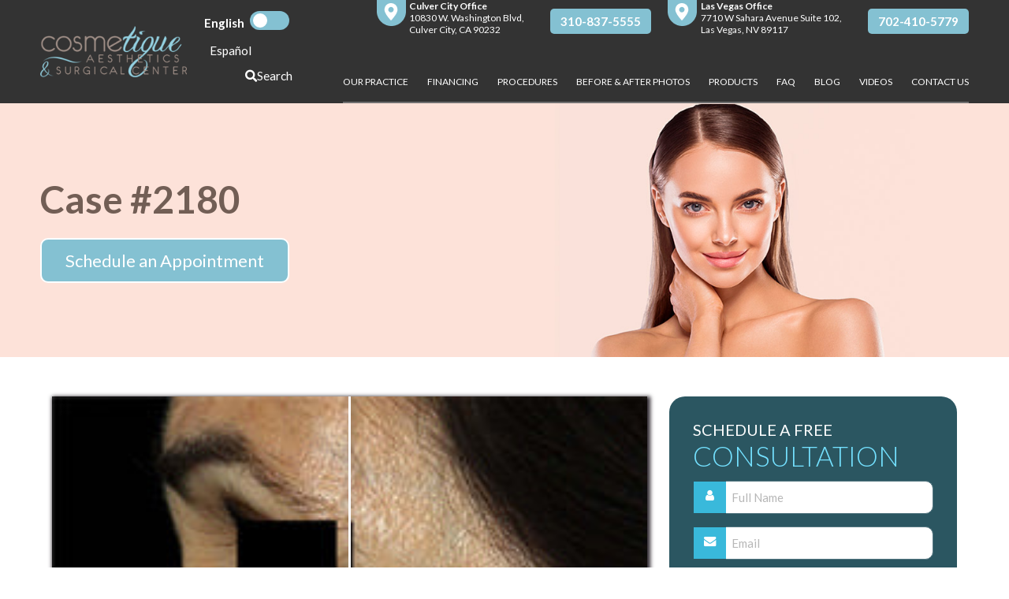

--- FILE ---
content_type: text/html; charset=UTF-8
request_url: https://cosmetiqueaesthetics.com/before-after/non-surgical-procedures/fraxel/case-2180/
body_size: 52560
content:
<!doctype html>
<html lang="en-US">

<head>
	<meta charset="utf-8">
<script type="text/javascript">
/* <![CDATA[ */
var gform;gform||(document.addEventListener("gform_main_scripts_loaded",function(){gform.scriptsLoaded=!0}),document.addEventListener("gform/theme/scripts_loaded",function(){gform.themeScriptsLoaded=!0}),window.addEventListener("DOMContentLoaded",function(){gform.domLoaded=!0}),gform={domLoaded:!1,scriptsLoaded:!1,themeScriptsLoaded:!1,isFormEditor:()=>"function"==typeof InitializeEditor,callIfLoaded:function(o){return!(!gform.domLoaded||!gform.scriptsLoaded||!gform.themeScriptsLoaded&&!gform.isFormEditor()||(gform.isFormEditor()&&console.warn("The use of gform.initializeOnLoaded() is deprecated in the form editor context and will be removed in Gravity Forms 3.1."),o(),0))},initializeOnLoaded:function(o){gform.callIfLoaded(o)||(document.addEventListener("gform_main_scripts_loaded",()=>{gform.scriptsLoaded=!0,gform.callIfLoaded(o)}),document.addEventListener("gform/theme/scripts_loaded",()=>{gform.themeScriptsLoaded=!0,gform.callIfLoaded(o)}),window.addEventListener("DOMContentLoaded",()=>{gform.domLoaded=!0,gform.callIfLoaded(o)}))},hooks:{action:{},filter:{}},addAction:function(o,r,e,t){gform.addHook("action",o,r,e,t)},addFilter:function(o,r,e,t){gform.addHook("filter",o,r,e,t)},doAction:function(o){gform.doHook("action",o,arguments)},applyFilters:function(o){return gform.doHook("filter",o,arguments)},removeAction:function(o,r){gform.removeHook("action",o,r)},removeFilter:function(o,r,e){gform.removeHook("filter",o,r,e)},addHook:function(o,r,e,t,n){null==gform.hooks[o][r]&&(gform.hooks[o][r]=[]);var d=gform.hooks[o][r];null==n&&(n=r+"_"+d.length),gform.hooks[o][r].push({tag:n,callable:e,priority:t=null==t?10:t})},doHook:function(r,o,e){var t;if(e=Array.prototype.slice.call(e,1),null!=gform.hooks[r][o]&&((o=gform.hooks[r][o]).sort(function(o,r){return o.priority-r.priority}),o.forEach(function(o){"function"!=typeof(t=o.callable)&&(t=window[t]),"action"==r?t.apply(null,e):e[0]=t.apply(null,e)})),"filter"==r)return e[0]},removeHook:function(o,r,t,n){var e;null!=gform.hooks[o][r]&&(e=(e=gform.hooks[o][r]).filter(function(o,r,e){return!!(null!=n&&n!=o.tag||null!=t&&t!=o.priority)}),gform.hooks[o][r]=e)}});
/* ]]> */
</script>

	<meta name="viewport" content="width=device-width, initial-scale=1, shrink-to-fit=no">
	<link rel="stylesheet" href="https://maxcdn.bootstrapcdn.com/bootstrap/4.0.0/css/bootstrap.min.css" integrity="sha384-Gn5384xqQ1aoWXA+058RXPxPg6fy4IWvTNh0E263XmFcJlSAwiGgFAW/dAiS6JXm" crossorigin="anonymous">

	<!-- <link href="https://cosmetiqueaesthetics.com/wp-content/themes/cosmetique/css/style.css"  rel="stylesheet" type="text/css"> -->
	<meta name='robots' content='index, follow, max-image-preview:large, max-snippet:-1, max-video-preview:-1' />
	<style>img:is([sizes="auto" i], [sizes^="auto," i]) { contain-intrinsic-size: 3000px 1500px }</style>
	
	<!-- This site is optimized with the Yoast SEO plugin v26.4 - https://yoast.com/wordpress/plugins/seo/ -->
	<title>Case #2180 | Cosmetique Aesthetics</title>
	<link rel="canonical" href="https://cosmetiqueaesthetics.com/before-after/non-surgical-procedures/fraxel/case-2180/" />
	<meta property="og:locale" content="en_US" />
	<meta property="og:type" content="article" />
	<meta property="og:title" content="Case #2180 | Cosmetique Aesthetics" />
	<meta property="og:description" content="Case #2180 &#8211; Fraxel (*) Here is an example of a patient who used Fraxel to treat wrinkles around the eyes: After 4 treatments/7 months Courtesy of: Zakia Rahman, M.D. Previous Fraxel Case" />
	<meta property="og:url" content="https://cosmetiqueaesthetics.com/before-after/non-surgical-procedures/fraxel/case-2180/" />
	<meta property="og:site_name" content="Cosmetique Aesthetics" />
	<meta property="article:publisher" content="https://www.facebook.com/cosmetiqueaesthetics/" />
	<meta property="article:modified_time" content="2024-04-12T18:58:20+00:00" />
	<meta name="twitter:card" content="summary_large_image" />
	<meta name="twitter:site" content="@CosmetiqueLA" />
	<!-- / Yoast SEO plugin. -->


<link rel='dns-prefetch' href='//ajax.googleapis.com' />
<link rel="alternate" type="application/rss+xml" title="Cosmetique Aesthetics &raquo; Feed" href="https://cosmetiqueaesthetics.com/feed/" />
<link rel="alternate" type="application/rss+xml" title="Cosmetique Aesthetics &raquo; Comments Feed" href="https://cosmetiqueaesthetics.com/comments/feed/" />
<script type="text/javascript">
/* <![CDATA[ */
window._wpemojiSettings = {"baseUrl":"https:\/\/s.w.org\/images\/core\/emoji\/16.0.1\/72x72\/","ext":".png","svgUrl":"https:\/\/s.w.org\/images\/core\/emoji\/16.0.1\/svg\/","svgExt":".svg","source":{"concatemoji":"https:\/\/cosmetiqueaesthetics.com\/wp-includes\/js\/wp-emoji-release.min.js?ver=6.8.3"}};
/*! This file is auto-generated */
!function(s,n){var o,i,e;function c(e){try{var t={supportTests:e,timestamp:(new Date).valueOf()};sessionStorage.setItem(o,JSON.stringify(t))}catch(e){}}function p(e,t,n){e.clearRect(0,0,e.canvas.width,e.canvas.height),e.fillText(t,0,0);var t=new Uint32Array(e.getImageData(0,0,e.canvas.width,e.canvas.height).data),a=(e.clearRect(0,0,e.canvas.width,e.canvas.height),e.fillText(n,0,0),new Uint32Array(e.getImageData(0,0,e.canvas.width,e.canvas.height).data));return t.every(function(e,t){return e===a[t]})}function u(e,t){e.clearRect(0,0,e.canvas.width,e.canvas.height),e.fillText(t,0,0);for(var n=e.getImageData(16,16,1,1),a=0;a<n.data.length;a++)if(0!==n.data[a])return!1;return!0}function f(e,t,n,a){switch(t){case"flag":return n(e,"\ud83c\udff3\ufe0f\u200d\u26a7\ufe0f","\ud83c\udff3\ufe0f\u200b\u26a7\ufe0f")?!1:!n(e,"\ud83c\udde8\ud83c\uddf6","\ud83c\udde8\u200b\ud83c\uddf6")&&!n(e,"\ud83c\udff4\udb40\udc67\udb40\udc62\udb40\udc65\udb40\udc6e\udb40\udc67\udb40\udc7f","\ud83c\udff4\u200b\udb40\udc67\u200b\udb40\udc62\u200b\udb40\udc65\u200b\udb40\udc6e\u200b\udb40\udc67\u200b\udb40\udc7f");case"emoji":return!a(e,"\ud83e\udedf")}return!1}function g(e,t,n,a){var r="undefined"!=typeof WorkerGlobalScope&&self instanceof WorkerGlobalScope?new OffscreenCanvas(300,150):s.createElement("canvas"),o=r.getContext("2d",{willReadFrequently:!0}),i=(o.textBaseline="top",o.font="600 32px Arial",{});return e.forEach(function(e){i[e]=t(o,e,n,a)}),i}function t(e){var t=s.createElement("script");t.src=e,t.defer=!0,s.head.appendChild(t)}"undefined"!=typeof Promise&&(o="wpEmojiSettingsSupports",i=["flag","emoji"],n.supports={everything:!0,everythingExceptFlag:!0},e=new Promise(function(e){s.addEventListener("DOMContentLoaded",e,{once:!0})}),new Promise(function(t){var n=function(){try{var e=JSON.parse(sessionStorage.getItem(o));if("object"==typeof e&&"number"==typeof e.timestamp&&(new Date).valueOf()<e.timestamp+604800&&"object"==typeof e.supportTests)return e.supportTests}catch(e){}return null}();if(!n){if("undefined"!=typeof Worker&&"undefined"!=typeof OffscreenCanvas&&"undefined"!=typeof URL&&URL.createObjectURL&&"undefined"!=typeof Blob)try{var e="postMessage("+g.toString()+"("+[JSON.stringify(i),f.toString(),p.toString(),u.toString()].join(",")+"));",a=new Blob([e],{type:"text/javascript"}),r=new Worker(URL.createObjectURL(a),{name:"wpTestEmojiSupports"});return void(r.onmessage=function(e){c(n=e.data),r.terminate(),t(n)})}catch(e){}c(n=g(i,f,p,u))}t(n)}).then(function(e){for(var t in e)n.supports[t]=e[t],n.supports.everything=n.supports.everything&&n.supports[t],"flag"!==t&&(n.supports.everythingExceptFlag=n.supports.everythingExceptFlag&&n.supports[t]);n.supports.everythingExceptFlag=n.supports.everythingExceptFlag&&!n.supports.flag,n.DOMReady=!1,n.readyCallback=function(){n.DOMReady=!0}}).then(function(){return e}).then(function(){var e;n.supports.everything||(n.readyCallback(),(e=n.source||{}).concatemoji?t(e.concatemoji):e.wpemoji&&e.twemoji&&(t(e.twemoji),t(e.wpemoji)))}))}((window,document),window._wpemojiSettings);
/* ]]> */
</script>
<style id='wp-emoji-styles-inline-css' type='text/css'>

	img.wp-smiley, img.emoji {
		display: inline !important;
		border: none !important;
		box-shadow: none !important;
		height: 1em !important;
		width: 1em !important;
		margin: 0 0.07em !important;
		vertical-align: -0.1em !important;
		background: none !important;
		padding: 0 !important;
	}
</style>
<link rel='stylesheet' id='wp-block-library-css' href='https://cosmetiqueaesthetics.com/wp-includes/css/dist/block-library/style.min.css?ver=6.8.3' type='text/css' media='all' />
<style id='wp-block-library-theme-inline-css' type='text/css'>
.wp-block-audio :where(figcaption){color:#555;font-size:13px;text-align:center}.is-dark-theme .wp-block-audio :where(figcaption){color:#ffffffa6}.wp-block-audio{margin:0 0 1em}.wp-block-code{border:1px solid #ccc;border-radius:4px;font-family:Menlo,Consolas,monaco,monospace;padding:.8em 1em}.wp-block-embed :where(figcaption){color:#555;font-size:13px;text-align:center}.is-dark-theme .wp-block-embed :where(figcaption){color:#ffffffa6}.wp-block-embed{margin:0 0 1em}.blocks-gallery-caption{color:#555;font-size:13px;text-align:center}.is-dark-theme .blocks-gallery-caption{color:#ffffffa6}:root :where(.wp-block-image figcaption){color:#555;font-size:13px;text-align:center}.is-dark-theme :root :where(.wp-block-image figcaption){color:#ffffffa6}.wp-block-image{margin:0 0 1em}.wp-block-pullquote{border-bottom:4px solid;border-top:4px solid;color:currentColor;margin-bottom:1.75em}.wp-block-pullquote cite,.wp-block-pullquote footer,.wp-block-pullquote__citation{color:currentColor;font-size:.8125em;font-style:normal;text-transform:uppercase}.wp-block-quote{border-left:.25em solid;margin:0 0 1.75em;padding-left:1em}.wp-block-quote cite,.wp-block-quote footer{color:currentColor;font-size:.8125em;font-style:normal;position:relative}.wp-block-quote:where(.has-text-align-right){border-left:none;border-right:.25em solid;padding-left:0;padding-right:1em}.wp-block-quote:where(.has-text-align-center){border:none;padding-left:0}.wp-block-quote.is-large,.wp-block-quote.is-style-large,.wp-block-quote:where(.is-style-plain){border:none}.wp-block-search .wp-block-search__label{font-weight:700}.wp-block-search__button{border:1px solid #ccc;padding:.375em .625em}:where(.wp-block-group.has-background){padding:1.25em 2.375em}.wp-block-separator.has-css-opacity{opacity:.4}.wp-block-separator{border:none;border-bottom:2px solid;margin-left:auto;margin-right:auto}.wp-block-separator.has-alpha-channel-opacity{opacity:1}.wp-block-separator:not(.is-style-wide):not(.is-style-dots){width:100px}.wp-block-separator.has-background:not(.is-style-dots){border-bottom:none;height:1px}.wp-block-separator.has-background:not(.is-style-wide):not(.is-style-dots){height:2px}.wp-block-table{margin:0 0 1em}.wp-block-table td,.wp-block-table th{word-break:normal}.wp-block-table :where(figcaption){color:#555;font-size:13px;text-align:center}.is-dark-theme .wp-block-table :where(figcaption){color:#ffffffa6}.wp-block-video :where(figcaption){color:#555;font-size:13px;text-align:center}.is-dark-theme .wp-block-video :where(figcaption){color:#ffffffa6}.wp-block-video{margin:0 0 1em}:root :where(.wp-block-template-part.has-background){margin-bottom:0;margin-top:0;padding:1.25em 2.375em}
</style>
<style id='classic-theme-styles-inline-css' type='text/css'>
/*! This file is auto-generated */
.wp-block-button__link{color:#fff;background-color:#32373c;border-radius:9999px;box-shadow:none;text-decoration:none;padding:calc(.667em + 2px) calc(1.333em + 2px);font-size:1.125em}.wp-block-file__button{background:#32373c;color:#fff;text-decoration:none}
</style>
<link rel='stylesheet' id='wp-components-css' href='https://cosmetiqueaesthetics.com/wp-includes/css/dist/components/style.min.css?ver=6.8.3' type='text/css' media='all' />
<link rel='stylesheet' id='wp-preferences-css' href='https://cosmetiqueaesthetics.com/wp-includes/css/dist/preferences/style.min.css?ver=6.8.3' type='text/css' media='all' />
<link rel='stylesheet' id='wp-block-editor-css' href='https://cosmetiqueaesthetics.com/wp-includes/css/dist/block-editor/style.min.css?ver=6.8.3' type='text/css' media='all' />
<link rel='stylesheet' id='popup-maker-block-library-style-css' href='https://cosmetiqueaesthetics.com/wp-content/plugins/popup-maker/dist/packages/block-library-style.css?ver=dbea705cfafe089d65f1' type='text/css' media='all' />
<style id='global-styles-inline-css' type='text/css'>
:root{--wp--preset--aspect-ratio--square: 1;--wp--preset--aspect-ratio--4-3: 4/3;--wp--preset--aspect-ratio--3-4: 3/4;--wp--preset--aspect-ratio--3-2: 3/2;--wp--preset--aspect-ratio--2-3: 2/3;--wp--preset--aspect-ratio--16-9: 16/9;--wp--preset--aspect-ratio--9-16: 9/16;--wp--preset--color--black: #000000;--wp--preset--color--cyan-bluish-gray: #abb8c3;--wp--preset--color--white: #FFF;--wp--preset--color--pale-pink: #f78da7;--wp--preset--color--vivid-red: #cf2e2e;--wp--preset--color--luminous-vivid-orange: #ff6900;--wp--preset--color--luminous-vivid-amber: #fcb900;--wp--preset--color--light-green-cyan: #7bdcb5;--wp--preset--color--vivid-green-cyan: #00d084;--wp--preset--color--pale-cyan-blue: #8ed1fc;--wp--preset--color--vivid-cyan-blue: #0693e3;--wp--preset--color--vivid-purple: #9b51e0;--wp--preset--color--primary: #0073a8;--wp--preset--color--secondary: #005075;--wp--preset--color--dark-gray: #111;--wp--preset--color--light-gray: #767676;--wp--preset--gradient--vivid-cyan-blue-to-vivid-purple: linear-gradient(135deg,rgba(6,147,227,1) 0%,rgb(155,81,224) 100%);--wp--preset--gradient--light-green-cyan-to-vivid-green-cyan: linear-gradient(135deg,rgb(122,220,180) 0%,rgb(0,208,130) 100%);--wp--preset--gradient--luminous-vivid-amber-to-luminous-vivid-orange: linear-gradient(135deg,rgba(252,185,0,1) 0%,rgba(255,105,0,1) 100%);--wp--preset--gradient--luminous-vivid-orange-to-vivid-red: linear-gradient(135deg,rgba(255,105,0,1) 0%,rgb(207,46,46) 100%);--wp--preset--gradient--very-light-gray-to-cyan-bluish-gray: linear-gradient(135deg,rgb(238,238,238) 0%,rgb(169,184,195) 100%);--wp--preset--gradient--cool-to-warm-spectrum: linear-gradient(135deg,rgb(74,234,220) 0%,rgb(151,120,209) 20%,rgb(207,42,186) 40%,rgb(238,44,130) 60%,rgb(251,105,98) 80%,rgb(254,248,76) 100%);--wp--preset--gradient--blush-light-purple: linear-gradient(135deg,rgb(255,206,236) 0%,rgb(152,150,240) 100%);--wp--preset--gradient--blush-bordeaux: linear-gradient(135deg,rgb(254,205,165) 0%,rgb(254,45,45) 50%,rgb(107,0,62) 100%);--wp--preset--gradient--luminous-dusk: linear-gradient(135deg,rgb(255,203,112) 0%,rgb(199,81,192) 50%,rgb(65,88,208) 100%);--wp--preset--gradient--pale-ocean: linear-gradient(135deg,rgb(255,245,203) 0%,rgb(182,227,212) 50%,rgb(51,167,181) 100%);--wp--preset--gradient--electric-grass: linear-gradient(135deg,rgb(202,248,128) 0%,rgb(113,206,126) 100%);--wp--preset--gradient--midnight: linear-gradient(135deg,rgb(2,3,129) 0%,rgb(40,116,252) 100%);--wp--preset--font-size--small: 19.5px;--wp--preset--font-size--medium: 20px;--wp--preset--font-size--large: 36.5px;--wp--preset--font-size--x-large: 42px;--wp--preset--font-size--normal: 22px;--wp--preset--font-size--huge: 49.5px;--wp--preset--spacing--20: 0.44rem;--wp--preset--spacing--30: 0.67rem;--wp--preset--spacing--40: 1rem;--wp--preset--spacing--50: 1.5rem;--wp--preset--spacing--60: 2.25rem;--wp--preset--spacing--70: 3.38rem;--wp--preset--spacing--80: 5.06rem;--wp--preset--shadow--natural: 6px 6px 9px rgba(0, 0, 0, 0.2);--wp--preset--shadow--deep: 12px 12px 50px rgba(0, 0, 0, 0.4);--wp--preset--shadow--sharp: 6px 6px 0px rgba(0, 0, 0, 0.2);--wp--preset--shadow--outlined: 6px 6px 0px -3px rgba(255, 255, 255, 1), 6px 6px rgba(0, 0, 0, 1);--wp--preset--shadow--crisp: 6px 6px 0px rgba(0, 0, 0, 1);}:where(.is-layout-flex){gap: 0.5em;}:where(.is-layout-grid){gap: 0.5em;}body .is-layout-flex{display: flex;}.is-layout-flex{flex-wrap: wrap;align-items: center;}.is-layout-flex > :is(*, div){margin: 0;}body .is-layout-grid{display: grid;}.is-layout-grid > :is(*, div){margin: 0;}:where(.wp-block-columns.is-layout-flex){gap: 2em;}:where(.wp-block-columns.is-layout-grid){gap: 2em;}:where(.wp-block-post-template.is-layout-flex){gap: 1.25em;}:where(.wp-block-post-template.is-layout-grid){gap: 1.25em;}.has-black-color{color: var(--wp--preset--color--black) !important;}.has-cyan-bluish-gray-color{color: var(--wp--preset--color--cyan-bluish-gray) !important;}.has-white-color{color: var(--wp--preset--color--white) !important;}.has-pale-pink-color{color: var(--wp--preset--color--pale-pink) !important;}.has-vivid-red-color{color: var(--wp--preset--color--vivid-red) !important;}.has-luminous-vivid-orange-color{color: var(--wp--preset--color--luminous-vivid-orange) !important;}.has-luminous-vivid-amber-color{color: var(--wp--preset--color--luminous-vivid-amber) !important;}.has-light-green-cyan-color{color: var(--wp--preset--color--light-green-cyan) !important;}.has-vivid-green-cyan-color{color: var(--wp--preset--color--vivid-green-cyan) !important;}.has-pale-cyan-blue-color{color: var(--wp--preset--color--pale-cyan-blue) !important;}.has-vivid-cyan-blue-color{color: var(--wp--preset--color--vivid-cyan-blue) !important;}.has-vivid-purple-color{color: var(--wp--preset--color--vivid-purple) !important;}.has-black-background-color{background-color: var(--wp--preset--color--black) !important;}.has-cyan-bluish-gray-background-color{background-color: var(--wp--preset--color--cyan-bluish-gray) !important;}.has-white-background-color{background-color: var(--wp--preset--color--white) !important;}.has-pale-pink-background-color{background-color: var(--wp--preset--color--pale-pink) !important;}.has-vivid-red-background-color{background-color: var(--wp--preset--color--vivid-red) !important;}.has-luminous-vivid-orange-background-color{background-color: var(--wp--preset--color--luminous-vivid-orange) !important;}.has-luminous-vivid-amber-background-color{background-color: var(--wp--preset--color--luminous-vivid-amber) !important;}.has-light-green-cyan-background-color{background-color: var(--wp--preset--color--light-green-cyan) !important;}.has-vivid-green-cyan-background-color{background-color: var(--wp--preset--color--vivid-green-cyan) !important;}.has-pale-cyan-blue-background-color{background-color: var(--wp--preset--color--pale-cyan-blue) !important;}.has-vivid-cyan-blue-background-color{background-color: var(--wp--preset--color--vivid-cyan-blue) !important;}.has-vivid-purple-background-color{background-color: var(--wp--preset--color--vivid-purple) !important;}.has-black-border-color{border-color: var(--wp--preset--color--black) !important;}.has-cyan-bluish-gray-border-color{border-color: var(--wp--preset--color--cyan-bluish-gray) !important;}.has-white-border-color{border-color: var(--wp--preset--color--white) !important;}.has-pale-pink-border-color{border-color: var(--wp--preset--color--pale-pink) !important;}.has-vivid-red-border-color{border-color: var(--wp--preset--color--vivid-red) !important;}.has-luminous-vivid-orange-border-color{border-color: var(--wp--preset--color--luminous-vivid-orange) !important;}.has-luminous-vivid-amber-border-color{border-color: var(--wp--preset--color--luminous-vivid-amber) !important;}.has-light-green-cyan-border-color{border-color: var(--wp--preset--color--light-green-cyan) !important;}.has-vivid-green-cyan-border-color{border-color: var(--wp--preset--color--vivid-green-cyan) !important;}.has-pale-cyan-blue-border-color{border-color: var(--wp--preset--color--pale-cyan-blue) !important;}.has-vivid-cyan-blue-border-color{border-color: var(--wp--preset--color--vivid-cyan-blue) !important;}.has-vivid-purple-border-color{border-color: var(--wp--preset--color--vivid-purple) !important;}.has-vivid-cyan-blue-to-vivid-purple-gradient-background{background: var(--wp--preset--gradient--vivid-cyan-blue-to-vivid-purple) !important;}.has-light-green-cyan-to-vivid-green-cyan-gradient-background{background: var(--wp--preset--gradient--light-green-cyan-to-vivid-green-cyan) !important;}.has-luminous-vivid-amber-to-luminous-vivid-orange-gradient-background{background: var(--wp--preset--gradient--luminous-vivid-amber-to-luminous-vivid-orange) !important;}.has-luminous-vivid-orange-to-vivid-red-gradient-background{background: var(--wp--preset--gradient--luminous-vivid-orange-to-vivid-red) !important;}.has-very-light-gray-to-cyan-bluish-gray-gradient-background{background: var(--wp--preset--gradient--very-light-gray-to-cyan-bluish-gray) !important;}.has-cool-to-warm-spectrum-gradient-background{background: var(--wp--preset--gradient--cool-to-warm-spectrum) !important;}.has-blush-light-purple-gradient-background{background: var(--wp--preset--gradient--blush-light-purple) !important;}.has-blush-bordeaux-gradient-background{background: var(--wp--preset--gradient--blush-bordeaux) !important;}.has-luminous-dusk-gradient-background{background: var(--wp--preset--gradient--luminous-dusk) !important;}.has-pale-ocean-gradient-background{background: var(--wp--preset--gradient--pale-ocean) !important;}.has-electric-grass-gradient-background{background: var(--wp--preset--gradient--electric-grass) !important;}.has-midnight-gradient-background{background: var(--wp--preset--gradient--midnight) !important;}.has-small-font-size{font-size: var(--wp--preset--font-size--small) !important;}.has-medium-font-size{font-size: var(--wp--preset--font-size--medium) !important;}.has-large-font-size{font-size: var(--wp--preset--font-size--large) !important;}.has-x-large-font-size{font-size: var(--wp--preset--font-size--x-large) !important;}
:where(.wp-block-post-template.is-layout-flex){gap: 1.25em;}:where(.wp-block-post-template.is-layout-grid){gap: 1.25em;}
:where(.wp-block-columns.is-layout-flex){gap: 2em;}:where(.wp-block-columns.is-layout-grid){gap: 2em;}
:root :where(.wp-block-pullquote){font-size: 1.5em;line-height: 1.6;}
</style>
<link rel='stylesheet' id='chatgpt-search-style-css' href='https://cosmetiqueaesthetics.com/wp-content/plugins/chatgpt-search/chatgpt-search.css?ver=1763579987' type='text/css' media='all' />
<link rel='stylesheet' id='related-posts-by-taxonomy-css' href='https://cosmetiqueaesthetics.com/wp-content/plugins/related-posts-by-taxonomy/includes/assets/css/styles.css?ver=6.8.3' type='text/css' media='all' />
<link rel='stylesheet' id='voice-search-plugin-style-css' href='https://cosmetiqueaesthetics.com/wp-content/plugins/voice-search-plugin/voice-search-plugin.css?ver=1.0' type='text/css' media='all' />
<link rel='stylesheet' id='grw-public-main-css-css' href='https://cosmetiqueaesthetics.com/wp-content/plugins/widget-google-reviews/assets/css/public-main.css?ver=6.7' type='text/css' media='all' />
<link rel='stylesheet' id='sa-theme-style-css' href='https://cosmetiqueaesthetics.com/wp-content/themes/cosmetique/css/style.css?ver=1.1.49' type='text/css' media='all' />
<link rel='stylesheet' id='font-awesome-css' href='https://cosmetiqueaesthetics.com/wp-content/themes/cosmetique/css/font-awesome/css/font-awesome.min.css?ver=4.7.0' type='text/css' media='all' />
<link rel='stylesheet' id='sa-custom-style-css' href='https://cosmetiqueaesthetics.com/wp-content/themes/cosmetique/hma/custom.css?ver=1.1.49' type='text/css' media='all' />
<link rel='stylesheet' id='twentynineteen-style-css' href='https://cosmetiqueaesthetics.com/wp-content/themes/cosmetique/style.css?ver=1.4' type='text/css' media='all' />
<link rel='stylesheet' id='twentynineteen-print-style-css' href='https://cosmetiqueaesthetics.com/wp-content/themes/cosmetique/print.css?ver=1.4' type='text/css' media='print' />
<link rel='stylesheet' id='wp-pagenavi-css' href='https://cosmetiqueaesthetics.com/wp-content/plugins/wp-pagenavi/pagenavi-css.css?ver=2.70' type='text/css' media='all' />
<link rel='stylesheet' id='popup-maker-site-css' href='//cosmetiqueaesthetics.com/wp-content/uploads/pum/pum-site-styles.css?generated=1750082396&#038;ver=1.21.5' type='text/css' media='all' />
<script type="text/javascript" src="https://cosmetiqueaesthetics.com/wp-includes/js/jquery/jquery.min.js?ver=3.7.1" id="jquery-core-js"></script>
<script type="text/javascript" src="https://cosmetiqueaesthetics.com/wp-includes/js/jquery/jquery-migrate.min.js?ver=3.4.1" id="jquery-migrate-js"></script>
<script type="text/javascript" src="https://ajax.googleapis.com/ajax/libs/jquery/3.1.1/jquery.min.js" id="google-place-location-hours-jquery-js"></script>
<script type="text/javascript" id="google-place-location-hours-script-js-extra">
/* <![CDATA[ */
var goole_place_opening_hours_ajax_object = {"ajax_url":"https:\/\/cosmetiqueaesthetics.com\/wp-admin\/admin-ajax.php"};
/* ]]> */
</script>
<script type="text/javascript" src="https://cosmetiqueaesthetics.com/wp-content/plugins/google-place-location-hours/js/google_place_location_hours.js" id="google-place-location-hours-script-js"></script>
<script type="text/javascript" defer="defer" src="https://cosmetiqueaesthetics.com/wp-content/plugins/widget-google-reviews/assets/js/public-main.js?ver=6.7" id="grw-public-main-js-js"></script>
<link rel="https://api.w.org/" href="https://cosmetiqueaesthetics.com/wp-json/" /><link rel="alternate" title="JSON" type="application/json" href="https://cosmetiqueaesthetics.com/wp-json/wp/v2/pages/1084" /><link rel="EditURI" type="application/rsd+xml" title="RSD" href="https://cosmetiqueaesthetics.com/xmlrpc.php?rsd" />
<link rel='shortlink' href='https://cosmetiqueaesthetics.com/?p=1084' />
<link rel="alternate" title="oEmbed (JSON)" type="application/json+oembed" href="https://cosmetiqueaesthetics.com/wp-json/oembed/1.0/embed?url=https%3A%2F%2Fcosmetiqueaesthetics.com%2Fbefore-after%2Fnon-surgical-procedures%2Ffraxel%2Fcase-2180%2F" />
<link rel="alternate" title="oEmbed (XML)" type="text/xml+oembed" href="https://cosmetiqueaesthetics.com/wp-json/oembed/1.0/embed?url=https%3A%2F%2Fcosmetiqueaesthetics.com%2Fbefore-after%2Fnon-surgical-procedures%2Ffraxel%2Fcase-2180%2F&#038;format=xml" />
<meta name="google-site-verification" content="bXjFRZyc8mAt9KxpumeX7-q906b0j1W-Aj2n9XNEKrk" />
<meta name="facebook-domain-verification" content="98szpkfusrrk5ek0llgt9fv2jjcm3o" />
<!-- Google Tag Manager -->
<script>(function(w,d,s,l,i){w[l]=w[l]||[];w[l].push({'gtm.start':
new Date().getTime(),event:'gtm.js'});var f=d.getElementsByTagName(s)[0],
j=d.createElement(s),dl=l!='dataLayer'?'&l='+l:'';j.async=true;j.src=
'https://www.googletagmanager.com/gtm.js?id='+i+dl;f.parentNode.insertBefore(j,f);
})(window,document,'script','dataLayer','GTM-PR2SCKF');</script>
<!-- End Google Tag Manager -->

<!-- Google Tag Manager -->
<script>(function(w,d,s,l,i){w[l]=w[l]||[];w[l].push({'gtm.start':
new Date().getTime(),event:'gtm.js'});var f=d.getElementsByTagName(s)[0],
j=d.createElement(s),dl=l!='dataLayer'?'&l='+l:'';j.async=true;j.src=
'https://www.googletagmanager.com/gtm.js?id='+i+dl;f.parentNode.insertBefore(j,f);
})(window,document,'script','dataLayer','GTM-MT86CWP');</script>
<!-- End Google Tag Manager -->


<!-- This site is optimized with the Schema plugin v1.7.9.6 - https://schema.press -->
<script type="application/ld+json">{"@context":"https:\/\/schema.org\/","@type":"Article","mainEntityOfPage":{"@type":"WebPage","@id":"https:\/\/cosmetiqueaesthetics.com\/before-after\/non-surgical-procedures\/fraxel\/case-2180\/"},"url":"https:\/\/cosmetiqueaesthetics.com\/before-after\/non-surgical-procedures\/fraxel\/case-2180\/","headline":"Case #2180","datePublished":"2019-10-13T07:33:27-05:00","dateModified":"2024-04-12T18:58:20-05:00","publisher":{"@type":"Organization","@id":"https:\/\/cosmetiqueaesthetics.com\/#organization","name":"Cosmetique Aesthetics","logo":{"@type":"ImageObject","url":"https:\/\/cosmetiqueaesthetics.com\/wp-content\/uploads\/2019\/12\/defaultblg.jpg","width":600,"height":60}},"description":"Case #2180 - Fraxel (*) Here is an example of a patient who used Fraxel to treat wrinkles around the eyes: After 4 treatments\/7 months Courtesy of: Zakia Rahman, M.D. Previous Fraxel Case","author":{"@type":"Person","name":"Cosmetiqueadmin","url":"https:\/\/cosmetiqueaesthetics.com\/author\/cosmetiqueadmin\/","image":{"@type":"ImageObject","url":"https:\/\/secure.gravatar.com\/avatar\/9b479acac6637f76d4cedf467b202a737ecc5f8b3b598a7c74a4dd45e4f50e7f?s=96&d=mm&r=g","height":96,"width":96}}}</script>

<style type="text/css" id="simple-css-output">section.top-head-line a {background: #2b5661!important;}.home section.banner:before {content: ""; display: block; position: absolute; background: #2b5661c9; height: 100%; width: 100%; top: 0; left: 0; z-index: 999;}.banner .slide-form .icon-btn {z-index:9999;}.Weight.Management img {width: 100% !important;}.Weight.Management section.left-side img { float: unset; padding-right: unset!important;}.page-id-7472 .location .m-ryt .phone{display:none;}.page-id-7472 .location .m-lft{float:left;}.page-id-7472 .location .phone{float:left !important; padding-top:0;}.page-id-7472 .location .phone a{float:none; display:inline-block;}.page-id-7472 .location .one{float:right;}.page-id-7472 .location .m-ryt .top{float: none; display: block;}.page-id-7472 .location .m-ryt .vegas a{color:#84C1D2;}.page-id-7468 .boxzilla { width: 500px; text-align: center !important; border-radius:5px;}.page-id-7468 .boxzilla .hom2-pcont h2{ text-transform: uppercase; font-size: 22px; position: relative; padding-bottom: 10px; margin-bottom: 20px; color:#968780;}.page-id-7468 .boxzilla .hom2-pcont h2:after{content:""; display:block; background: #84c1d2; height:3px; width:100px; position:absolute; left:0; right:0; bottom:0; margin:auto;}.page-id-7468 .boxzilla .culv-pop{float:none; display:inline-block; background: #84c1d2; padding: 7px 13px; border-radius: 5px; margin: 0 5px; color:#fff; transition:0.4s; cursor: pointer;}.page-id-7468 .boxzilla .culv-pop:hover{opacity:0.8; transition:0.4s;}.page-id-7468 .boxzilla .las-pop{float:none; display:inline-block; background: #84c1d2; padding: 7px 13px; border-radius: 5px; margin: 0 5px; transition:0.4s; cursor: pointer;}.page-id-7468 .boxzilla .las-pop:hover{opacity:0.8; transition:0.4s;}.page-id-7468 .boxzilla .las-pop a{color:#fff;}.page-id-7468 .boxzilla .hom2-pcont p br{display:none;}.hom2-pcont .culv-info-pop{float:left; width:48%; padding:10px; background: #f5f5f5; border-radius: 5px; margin:0 1%;}.hom2-pcont .las-info-pop{float:left; width:48%; padding:10px; background: #f5f5f5; border-radius: 5px; margin:0 1%;}.hom2-pcont .las-info-pop #las-pop{width:100%; margin: 0;}.hom2-pcont .las-info-pop #las-pop a{width:100%;}.hom2-pcont .culv-info-pop #culv-pop{width:100%; margin: 0;}.hom2-pcont .culv-pop-ads{ color: #333; text-align: left !important; font-size: 13px; line-height: normal; float: left; width: 100%; margin-top: 10px; padding-left: 0; letter-spacing: 0.3px;}.hom2-pcont .las-pop-ads{ color: #333; text-align: left !important; font-size: 13px; line-height: normal; float: left; width: 100%; margin-top: 10px; padding-left: 0; letter-spacing: 0.3px;}ul#menu-header-menu li ul.sub-menu li.menu-item-has-children .sub-menu{right: -210px; left: auto; top: 0; display:none; }ul#menu-header-menu li ul.sub-menu li.menu-item-has-children:hover .sub-menu{display:block;}ul#menu-header-menu li ul.sub-menu li a{pointer-events:auto !important;}.navigation-panel ul#menu-header-menu li#menu-item-58 .sub-menu li{width:19% !important; float:left; }ul#menu-header-menu li .sub-menu li#menu-item-7803 .sub-menu{position:relative;}ul#menu-header-menu li .sub-menu li#menu-item-7803 a{color: #2b6c80!important; font-weight: 700;}.navigation-panel ul#menu-header-menu li#menu-item-58 .sub-menu li#menu-item-1429{border-right: 1px solid rgba(0,0,0,0.2);}ul#menu-header-menu li .sub-menu li#menu-item-7803 .sub-menu li a{color:#000 !important;}.home .about .desc-cont h4{text-align:left; font-size: 1rem;}.home .about .desc-cont h2{text-align:left; font-size:1.5rem;}.home .about .desc-cont p{font-size: 0.8rem; line-height: 1.58rem; margin-bottom:1rem !important;}.home .about .home-video{float:left; width:100%; position:relative;}.home .about .home-video:before{content:""; display:block; padding-top:57%;}.home .about .home-video iframe{position:absolute; left:0; top:0; width:100%; height:100%;}.contactpage-form{float:left; width:100%;}.contactpage-form ul{float:left; width:100%; list-style:none;}.contactpage-form ul li{float:left; width:50%; padding:0 15px;}.contactpage-form ul li:nth-child(5){float:left; width:33.33%;}.contactpage-form ul li:nth-child(6){float:left; width:33.33%;}.contactpage-form ul li:nth-child(7){float:left; width:33.33%;}.contactpage-form ul li input{float:left; width:100%;}.contactpage-form ul li label{float:left; width:100%; margin-top: 15px;}.contactpage-form ul li:nth-child(8){float:left; width:100%;}.contactpage-form ul li:nth-child(9){float:left; width:100%;}.contactpage-form ul li:nth-child(10){float:left; width:100%;}.contactpage-form ul li:nth-child(11){float:left; width:100%;}.contactpage-form ul li select{width:100%; height:44px; border: solid 1px #ccc; background: #fff; appearance: none !important; -webkit-appearance: none !important;}.contactpage-form ul li textarea{height:150px;}.contactpage-form ul li:nth-child(10){padding:15px;}.contactpage-form ul li:nth-child(10) .wpcf7-list-item{margin-left:0 !important;}.contactpage-form ul li:nth-child(10) input{float:none; display:inline-block; width:auto; vertical-align:middle;}.contactpage-form ul li input[type="submit"]{width: 120px; border-radius: 30px;}#schd-form .landing-form ul{float:left; width:100%; list-style:none;}#schd-form .landing-form ul li{float:left; width:100%; padding:0 15px;}#schd-form .landing-form ul li:nth-child(1){float:left; width:33.33%;}#schd-form .landing-form ul li:nth-child(2){float:left; width:33.33%;}#schd-form .landing-form ul li:nth-child(3){float:left; width:33.33%;}#schd-form .landing-form ul li input{float:left; width:100%;}#schd-form .landing-form ul li label{margin-top:15px;}#schd-form .landing-form ul li textarea{height:150px;}#schd-form .landing-form ul li:nth-child(5){padding-top:15px;}#schd-form .landing-form ul li:last-child{text-align:center;}#schd-form .landing-form ul li input[type="submit"]{float:none; display:inline-block; width:auto;}@media(min-width:1025px) and (max-width:1199px){ .contactpage-form ul li label{font-size:14px;} }@media(min-width:992px) and (max-width:1024px){ .contactpage-form ul li label{font-size:14px;} }@media(min-width:768px) and (max-width:991px){ ul.location{width:100%;} .page-id-7472 ul.location{width:100%;} .page-id-7472 ul.location .m-lft{float:none; display:inline-block; vertical-align:top;} .page-id-7472 ul.location .m-ryt{float:none; display:inline-block; vertical-align:top; margin-left:15px;} .navigation-panel ul#menu-header-menu li#menu-item-58 .sub-menu li{width:100% !important;} .home .about .desc-cont h2{ font-size: 1.2rem;} .home .about .desc-cont p{line-height: 1.28rem;}}@media (max-width:767px){ .banner .slide-form h2 {position: relative; z-index: 9999;} .navigation-panel ul#menu-header-menu li#menu-item-58 .sub-menu li{width:100% !important;} .home .about .desc-cont p{text-align:left;} .contactpage-form ul li{width:100% !important;} #schd-form .landing-form ul li{width:100% !important;}}@media (max-width:640px){ .page-id-7468 .boxzilla{ width: 90%;}}@media (max-width:480px){ .modal-size_7482{width:90% !important;}}@media (max-width:360px){ }/**** form on footer ****/#gform_1 .gform-field-label { color: #fff;}#gform_1 .ginput_container input { border: 2px solid #fff; border-radius: 15px; background-color: #fff; opacity: 1; color: #333;}/**** photo gallery ****/h2.procedure-title { color: #84c1d2; font-size: 35px; border-bottom: 1px solid; padding-bottom: 10px; font-weight: 700; text-align: center !important; width: 100%;}.procedure-box { max-width: 350px; display: inline-block; margin: 20px;}.btn-before-after a { background-color: #2b5661; color: #fff;}.procedure-box .bafg-twentytwenty-wrapper .bafg-twentytwenty-container { max-height: 313px !important; margin-bottom: 20px;}.bef-aft { max-width: 350px !important;}.procedure-box img { width: auto !important; }.right-sidebar .blu { border: none; padding: 0;}.right-sidebar .shedule-form { border-radius: 20px; padding: 30px;}.right-sidebar #gform_fields_3 input, #gform_fields_3 textarea { background-color: #fff; border-radius: 10px; color: #000;}.right-sidebar .shedule-form input[type="submit"] { border-radius: 10px !important; min-width: 250px; font-size: 20px; text-transform: uppercase; padding: 10px;}/* ICONS FORM */.ginput_container span::before,.ginput_container::before { font-family: FontAwesome; position: absolute; width: 42px; height: 42px; background-color: #39b9db; color: #ffffff; text-align: center; padding-top: 4px; border: 1px solid #2b5661; border-right: 0px;}.bg-green .ginput_container span::before,.bg-green .ginput_container::before { background: #1a1c35; color: #ffffff;}.icon-mail input[type="text"],.icon-mail input[type="email"],.icon-name input[type="text"],.icon-comment-input input[type="text"],.icon-hashtag input[type="text"],.icon-house input[type="text"],.icon-question input[type="text"],.icon-map input[type="text"],.icon-phone input[type="text"],.icon-phone input[type="tel"],.icon-company input[type="text"],.icon-web input[type="text"],.icon-date input[type="text"],.icon-date input[type="date"],.icon-check input[type="text"] { height: 42px !important; min-height: 42px !important; padding-left: 48px !important;}.gform_body select { height: 42px;}.icon-comment textarea { height: 100px !important; max-height: 100px !important; padding-left: 48px !important;}.icon-name .ginput_container span::before,.icon-name .ginput_container::before { content: "\f007";}.icon-map .ginput_container span::before,.icon-map .ginput_container::before { content: '\f041';}.icon-map .ginput_container span.address_country::before { content: none !important;}.icon-mail .ginput_container span::before,.icon-mail .ginput_container::before { content: "\f0e0";}.icon-house .ginput_container::before { content: "\f015";}.icon-map .ginput_container::before { content: "\f041";}.icon-hashtag .ginput_container::before { content: "\f292";}.icon-phone .ginput_container::before { content: '\f095';}.icon-company .ginput_container::before { content: '\f1ad';}.icon-question .ginput_container::before { content: '\f128';}.icon-date .ginput_container::before { content: '\f073';}.icon-web .ginput_container::before { content: '\f0c1';}.icon-referred .ginput_container::before { content: '\f164';}.icon-check .ginput_container::before { content: '\f046';}.icon-comment-input .ginput_container::before { content: '\f075';}.icon-comment .ginput_container::before { content: '\f075'; height: 80px; padding-top: 25px;}.icon-comment .ginput_container textarea { height: 80px;}/* ICONS FORM */.right-sidebar .shedule-form input[type="submit"]:hover { background: #39b9db !important; color: #fff !important;}/*** Banner ****/.banner .caption-content .inner-title h1 { max-width: 800px; line-height: 58px !important; float: none !important; color: #725e55;}.home .banner .caption-content .inner-title h1 { margin: auto;}.banner .caption-content .inner-title a { font-size: 22px !important; background-color: #84c1d2; border-radius: 10px;}.procedure-section img { box-shadow: 4px 4px 4px 1px rgba(0, 0, 0, .4);}.inner-banner .txt-panel .caption-content .inner-title .bg-title { /* background-color: rgba(255, 255, 255, 0.2); */ max-width: 800px; /* padding: 20px; */ margin-bottom: 20px;}.all-inne-content section.left-side p a {color:#40b9db !important;}.content .left-side p { float: none; }.btn-default a { color: #fff; border-radius: 10px;}.btn-default a:hover { color: #333;}/**** FAQs ****/.collappse-list-faq h3 { padding-left: 0 !important;}.panel-faq { background-color: #efefef; padding: 30px; border-radius: 20px;}.panel-faq .panel-body span.h3 { font-size: 20px;}</style>

<!-- This site is optimized with the Schema plugin v1.7.9.6 - https://schema.press -->
<script type="application/ld+json">{
    "@context": "http://schema.org",
    "@type": "BreadcrumbList",
    "itemListElement": [
        {
            "@type": "ListItem",
            "position": 1,
            "item": {
                "@id": "https://cosmetiqueaesthetics.com",
                "name": "Home"
            }
        },
        {
            "@type": "ListItem",
            "position": 2,
            "item": {
                "@id": "https://cosmetiqueaesthetics.com/before-after/",
                "name": "Before &#038; After Photos"
            }
        },
        {
            "@type": "ListItem",
            "position": 3,
            "item": {
                "@id": "https://cosmetiqueaesthetics.com/before-after/non-surgical-procedures/",
                "name": "Non-Surgical Procedures"
            }
        },
        {
            "@type": "ListItem",
            "position": 4,
            "item": {
                "@id": "https://cosmetiqueaesthetics.com/before-after/non-surgical-procedures/fraxel/",
                "name": "Fraxel"
            }
        },
        {
            "@type": "ListItem",
            "position": 5,
            "item": {
                "@id": "https://cosmetiqueaesthetics.com/before-after/non-surgical-procedures/fraxel/case-2180/",
                "name": "Case #2180"
            }
        }
    ]
}</script>

<link rel="icon" href="https://cosmetiqueaesthetics.com/wp-content/uploads/2019/11/cropped-fvicon-32x32.png" sizes="32x32" />
<link rel="icon" href="https://cosmetiqueaesthetics.com/wp-content/uploads/2019/11/cropped-fvicon-192x192.png" sizes="192x192" />
<link rel="apple-touch-icon" href="https://cosmetiqueaesthetics.com/wp-content/uploads/2019/11/cropped-fvicon-180x180.png" />
<meta name="msapplication-TileImage" content="https://cosmetiqueaesthetics.com/wp-content/uploads/2019/11/cropped-fvicon-270x270.png" />
		<style type="text/css" id="wp-custom-css">
			

.page-id-8195 .navbar-brand{
	
	pointer-events:none;
}

.banner .caption-content a { font-size: 14px; position: relative;    z-index: 999;}
section.treatment.p-100 section.full-div { width: 100%;
    text-align: center;}
.about h4 { font-size: 1.42rem; color: #98857D; text-align: center;}
.navbar-brand { width: 33.3%;}
.page-id-194 .treatment h2 { margin-bottom: 6px;}
.page-id-194 .center-div iframe { margin-bottom: 10px;}
.schd-form .form13 .wdform_row.ui-sortable-handle:nth-child(4) { width: 100%;}
.wdform_row.ui-sortable-handle{	border-spacing: 0!important;}
.page-id-194 .advncfieldnew1 h4 {	margin-bottom:5px;}

.home header{position: relative !important; margin-bottom:-116px;}
.content p{margin-bottom:30px !important;}
.inner-banner .inner-hero:before{padding-bottom: 24.5%;}

/*****submenu****/
ul#menu-header-menu li#menu-item-58 .sub-menu{ padding:30px 0 !important;}
ul#menu-header-menu li#menu-item-58 .sub-menu li{ width: 25% !important;
    margin: 0 !important; padding:0 3% !important;}
ul#menu-header-menu li#menu-item-58 .sub-menu li .sub-menu li{width:100% !important; padding-left:0 !important; padding-right:0 !important;}
ul#menu-header-menu li#menu-item-58 .sub-menu li .sub-menu{padding:0 !important;}
ul#menu-header-menu li#menu-item-58 .sub-menu li#menu-item-1362{border-right: 1px solid rgba(0,0,0,0.2);}
ul#menu-header-menu li#menu-item-58 .sub-menu li#menu-item-1386{border-right: 1px solid rgba(0,0,0,0.2); border-left: 1px solid rgba(0,0,0,0.2);}
ul#menu-header-menu li#menu-item-58 .sub-menu li a{border-bottom: 2px solid #2b6c80 !important; margin-bottom:20px;}
ul#menu-header-menu li#menu-item-58 .sub-menu li .sub-menu li a{border-bottom:0 !important; margin-bottom:0px;}
/*****submenu****/

html.translated-ltr ul#menu-header-menu li{margin:0 15px;}
ul#menu-header-menu li#menu-item-57 .sub-menu{ left: 0; right: 0;
    margin: auto; max-width: 1200px !important; padding: 0 !important;}
ul#menu-header-menu li#menu-item-57 .sub-menu li .sub-menu {max-width:100% !important;}
ul#menu-header-menu li#menu-item-57 ul.sub-menu{padding:30px 0 !important; }
ul#menu-header-menu li#menu-item-57 ul.sub-menu li .sub-menu{padding:0 !important;}
ul#menu-header-menu li#menu-item-57 .sub-menu li a{ border-bottom: 2px solid #2b6c80 !important; margin-bottom: 20px;}
ul#menu-header-menu li#menu-item-57 .sub-menu li .sub-menu li a{border:0 none !important; margin-bottom:0 !important;}
ul#menu-header-menu li#menu-item-57 .sub-menu li{padding:0 3%; width:33.33%; margin:0 !important;}
ul#menu-header-menu li#menu-item-57 .sub-menu:before{content:""; display:block; height:90%; top:31px; width:1px; background:rgba(0,0,0,0.15); position:absolute; left:33%;}
ul#menu-header-menu li#menu-item-57 .sub-menu:after{content:""; display:block; height:90%; top:31px; width:1px; background:rgba(0,0,0,0.15); position:absolute; right:33%;}
ul#menu-header-menu li#menu-item-57 .sub-menu li .sub-menu:before{display:none !important;}
ul#menu-header-menu li#menu-item-57 .sub-menu li .sub-menu:after{display:none !important;}

html.translated-ltr ul#menu-header-menu li#menu-item-57 .sub-menu li a{    font-size: 18px !important;}

.gradeus-stream{  margin-top:20px; float:left; width:100%; text-align:center; margin-bottom:20px;}

.gradeus-stream div{background: #fff; width: 960px;
    float: none; display: inline-block; border-radius: 10px;
    overflow: hidden; position:relative;}
.gradeus-stream iframe{     margin-top: 11px; min-height:335px}
.video-section .video{margin-top:0; padding:30px 0;}

.blog-sec ul.blog-post li .img{float:left; width:100%; position:relative; overflow:hidden; background:#eee;}
.blog-sec ul.blog-post li .img:after{content:""; display:block; padding-top:37.4%;}
.blog-sec ul.blog-post li .img img{position:absolute; top:0; bottom:0; left:0; right:0; margin:auto; width:auto; max-width: 100%; height: auto; max-height:100%;}

footer .top-panel a.read-more.btn {border-radius: 50px;font-size: 16px; background: none;
    border: 2px solid #000; float: none; display: inline-block; font-weight: 400;  margin-top: 0px; padding: 7px 40px;  font-family: 'Lato', sans-serif;   border-color: #fff !important; color: #fff !important;}
footer .top-panel a:focus{outline:none!important;box-shadow:none!important}


.trp-ls-shortcode-language {background:transparent!important; border:0px!important;}
.trp-ls-shortcode-language a {background:transparent!important; border:0px!important; color:#fff!important;}
.trp-ls-shortcode-current-language { background: transparent!important;    border: 0px!important;}
.trp-ls-shortcode-current-language a {color:#fff!important;}

section.corona-banner p {font-weight: 600;    font-size: 16px;    margin-bottom: 10px; color:#fff; margin-bottom:0px;}
section.corona-banner {text-align: center;    background: #84c1d2;    max-width: 100%; width:100%;    float: none;    margin: 0px auto;    display: block;    padding: 1px 0px;   margin-bottom: 12px;}
section.corona-banner p a {color: #fff;    text-decoration: underline;}
.head-appointment {padding:0px 0px 5px!important;}

.home header{z-index:9999; padding-right:0 !important;}
#phn-pop{display:none;}

iframe#ohmd-widget-launcher {display: none;}
.banner .slide-form h2 {position:relative; z-index:999;}


.error404 .error-page {float: left;    width: 100%;    text-align: center; margin-bottom: 10px;}
.error404 input#s {color: #84c1d2;  outline:none!important;  border: 2px solid #84c1d2;}
.error404 input#s::placeholder {color: #84c1d2; text-align:center;}
.error404 span.error-search {border: 2px solid #84c1d2; color: #84c1d2;
    width: 100%;    float: none;    display: inline-block;    padding: 5px 0px;    font-size: 20px;    max-width: 300px;    cursor: pointer;}
.error404 input#searchsubmit {display:none;}
.error404 .error-page h2 {font-weight: 700;}
.error404 .error-page p a {color: #84c1d2;    font-size: 15px;    font-weight: 600;}


.right-sidebar .shedule-form input {color:#b7b7b7!important;}
.right-sidebar .shedule-form input:focus {border-color:#557781!important;}
.right-sidebar .shedule-form input::placeholder {color:#b7b7b7!important;}
.right-sidebar .shedule-form textarea {color:#b7b7b7!important;}
.right-sidebar .shedule-form textarea:focus {border-color:#557781!important;}
.right-sidebar .shedule-form textarea::placeholder {color:#b7b7b7!important;}

.right-sidebar .shedule-form .checkbox-791 {float: left;} 
.right-sidebar .shedule-form .last {margin-left: 0!important;}
.right-sidebar .shedule-form p {margin-top:0px; padding-left:0px; width:100%;}
.right-sidebar .shedule-form input[type=submit]{margin-bottom:0px;}

.right-sidebar .shedule-form section#text-15 {margin-top: 25px;}


header .landing .top-panel .appoint a{cursor: pointer}

.row:before{height: auto;}
.hom2-pcont{text-align:center; }
.hom2-pcont h2{ text-transform: uppercase; font-size: 26px; padding-bottom: 10px; position: relative; margin-top: 0;     margin-bottom: 20px; color:#98857D;}
.hom2-pcont h2:after{content:""; display:block; width:100px; height:2px; position:absolute; left:0; right:0; bottom:0; margin:auto;   background: #84C1D2;}
.md-show.md-modal{    z-index: 999999 !important;}
.md-show.md-modal h3{display:none !important;}
.culv-pop{float:none; display:inline-block; width:auto; vertical-align:top;background: #84c1d2;    padding: 7px 13px;    border-radius: 5px; color:#fff; cursor:pointer; margin:0 10px;}
.las-pop{float:none; display:inline-block; width:auto; vertical-align:top; }
.las-pop a{ background: #84c1d2;    padding: 7px 13px;    border-radius: 5px; color:#fff; cursor:pointer;     float: none;
    display: inline-block;}
.md-content_7482{height:auto !important; padding: 30px 20px; margin:0 10px;     border-radius: 7px !important; background:#fff!important;}
.md-modal .mpb-buttons {display:none !important;}
.md-overlay{background: rgba(0,0,0,0.8);     z-index: 9999 !important;}
.md-modal{    width: 100% !important;     max-width: 472px !important;}


.navbar{margin-bottom:0 !important;}
.btn-primary{    background: #84c1d2 !important;
    padding: 7px 13px;
    border-radius: 5px; color:#fff !important;}


.page-id-393 .our-staff{display:flex; justify-content: center; align-items: center; padding: 25px 0; border-bottom: 1px solid #ccc;} 
.page-id-393 .our-staff .l-staff img{padding-right:0 !important; margin-top:0 !important; border:2px solid #84c1d2;}
.page-id-393 .our-staff .r-staff{padding-left:30px; }
.page-id-393 .our-staff img.size-full.wp-image-395.alignleft.rose{margin-top:0 !important;}
.page-id-393 .our-staff:last-child{border:0 none;}


ul#menu-header-menu li#menu-item-57 .sub-menu li a{ font-size: 16px !important;}
ul#menu-header-menu li#menu-item-58 ul.sub-menu{height:486px; overflow-y: auto; box-shadow: 0 0 12px #ccc;}
ul#menu-header-menu li#menu-item-58 ul.sub-menu li .sub-menu{display:block; right:0; height:auto; overflow:unset !important; z-index:999;     box-shadow:none;}
ul#menu-header-menu li#menu-item-58 ul.sub-menu li .sub-menu li .sub-menu{  background: #fff;     padding: 10px 10px 10px 20px !important; display:none;}
ul#menu-header-menu li#menu-item-58 ul.sub-menu li .sub-menu li:hover .sub-menu{display:block;}

ul#menu-header-menu li#menu-item-57 ul.sub-menu{height:486px; overflow-y: auto; box-shadow: 0 0 12px #ccc;}
ul#menu-header-menu li#menu-item-57 ul.sub-menu li .sub-menu{display:block; right:0; height:auto; overflow:unset !important; z-index:999;     box-shadow:none;}
ul#menu-header-menu li#menu-item-57 ul.sub-menu li .sub-menu li .sub-menu{  background: #fff;     padding: 10px 10px 10px 20px !important; display:none;}
ul#menu-header-menu li#menu-item-57 ul.sub-menu li .sub-menu li:hover .sub-menu{display:block;}
ul#menu-header-menu li#menu-item-57 ul.sub-menu li ul.sub-menu li a{font-size:12px !important;}

.pum-active{opacity:1 !important;}
.pum-theme-default-theme{background:rgba(0,0,0,0.6) !important;}

.pum-container{ position: absolute; left: 0!important; right: 0; width: 450px!important; margin: auto!important;
    border-radius: 8px !important; height: 208px !important; top: 0 !important; bottom: 0; max-width:100% !important;}

.pum-open-scrollable{overflow:visible !important;}
.pum-open-scrollable body{overflow:hidden;}
.pum-open-scrollable body.body-scroll{overflow:visible !important;}

/*.pum-close{display:none !important;}*/

.hom2-pcont h2{font-size:30px;}
.hom2-pcont .culv-info-pop{box-sizing: border-box;}
.hom2-pcont .las-info-pop{box-sizing: border-box;}
.hom2-pcont .culv-info-pop #culv-pop{box-sizing: border-box; font-size:20px;}
.hom2-pcont .las-info-pop #las-pop{box-sizing: border-box;  font-size:20px;}
.sgpb-popup-dialog-main-div-theme-wrapper-1{left: 0 !important;
    right: 0; margin: auto; max-width: 700px;}
#sgpb-popup-dialog-main-div{ width: 100%!important;
    box-sizing: border-box !important;
    box-shadow: none !important; border: 0 none !important;
    padding: 30px 5px !important;}

.sgpb-popup-close-button-1{display:none !important;}
.sgpb-theme-1-overlay {    background: none;}
.hom2-pcont .culv-pop-ads{font-size:17px;}
.hom2-pcont .las-pop-ads{font-size:17px;}

.content .left-side .bullet-list{ float:left; width:100%; }
.content .left-side .bullet-list li{ list-style:none; position:relative; padding-left:15px; }
.content .left-side .bullet-list li:before{ width: 6px; height: 6px;border-radius: 50%; content: ""; background: #84C1D2; position: absolute; left: 0; top: 9px; }


/*Updated CSS*/
ul#menu-header-menu > li > .sub-menu > li#menu-item-7803 > a{ font-size:20px !important; }

.left-side .gradeus-embed iframe{ height:1990px; }


.navbar-brand{height: auto;}
.inner-banner .first-panel .caption{right: 0;}
 .row{margin-right: 0; margin-left: 0;}

/* landing */

.page-template-landing-2022-template section.hero-img.float-left.w-100.sml.landing1{height: 70vh !important; background: url(http://cosmetiqueaesthetics.com/wp-content/uploads/2022/09/yourparagraphtext14.jpg) no-repeat !important; background-size: cover !important;}
.page-template-landing-2022-template .banner .sml:before{background: rgb(0 0 0 / 54%);}
.page-template-landing-2022-template header .visit-section{display: none;}
.page-template-landing-2022-template header .landing .top-panel .appoint{display: none;}
.page-template-landing-2022-template header .landing .top-panel .appoint + p{display: none;}
.page-template-landing-2022-template header{background: #333!important; position: static !important;}
.page-template-landing-2022-template header.active{background: #333!important; position: static !important;}
.page-template-landing-2022-template header .landing .top-panel p a { font-size: 26px; font-weight: 700; font-family: 'Lato', sans-serif; line-height: normal; color: #fff!important; background: #94d1e1; padding: 10px; border-radius: 10px; }
.page-template-landing-2022-template .inner .caption-content {    padding: 13% 0;}
.page-template-landing-2022-template .row{align-items: center;    max-width: 1360px;    margin: 0 auto;}

.page-template-landing-2022-template .banner.inner .position-absolute{max-width: 100% !important;}
.page-template-landing-2022-template p{font-size: 20px;font-weight: 400;}

.page-template-landing-2022-template #moreee .treatment.advncfieldnew{    background: #e3e3e3;}
.page-template-landing-2022-template #moreee .treatment.advncfieldnew p{    color: #000;}
.page-template-landing-2022-template #moreee h2{font-size: 34px; margin-bottom: 40px; position: relative;}
.page-template-landing-2022-template #moreee h2::before { content: ''; position: absolute; bottom: -20px; left: 46%; height: 3px; width: 100px; background: black; }


.page-template-landing-2022-template #moreee ul.side-effect{display: flex;    flex-wrap: wrap;    padding: 20px 0;    margin: 0; margin-left: 10%;}
.page-template-landing-2022-template #moreee ul.side-effect li{ position: relative;   width: 50%;    font-size: 22px;    padding: 10px 0;    color: #84c1d2; padding-left: 30px; text-align: left;}
.page-template-landing-2022-template #moreee ul.side-effect li::before{content: ''; position: absolute; background: url(http://cosmetiqueaesthetics.com/wp-content/uploads/2022/09/5291032-1.png) no-repeat; width: 30px ; height: 30px; left: 0; top: 6px; background-size: cover;}

.page-template-landing-2022-template #moreee .treatment.advncfieldnew1{background: #cbd5e0!important;}
.page-template-landing-2022-template #moreee .treatment.advncfieldnew1 .boxx{    background: #fff;    border-radius: 5px;    box-shadow: 0px 0px 30px #f0f6ff;    transition: 0.4s;max-width: 840px; margin: 0 auto; padding: 30px;}
.page-template-landing-2022-template #moreee .treatment.advncfieldnew1 h2{color: #000;}
.page-template-landing-2022-template #moreee .treatment.advncfieldnew1 h2::before { background: #00B7CD; }


.page-template-landing-2022-template .home-contact.blue-bg{display: none;}
.page-template-landing-2022-template footer .top-panel{display: none;}
.page-template-landing-2022-template footer .middle-panel{display: none;}
.page-template-landing-2022-template footer {padding-top: 0;}
.page-template-landing-2022-template span.respon.mobile-call {display: none;}
.page-template-landing-2022-template footer p{font-size: 16px;}
.page-template-landing-2022-template footer a{font-size: 16px;}


.page-template-landing-2022-template .landing-new2022{  background: url('http://cosmetiqueaesthetics.com/wp-content/uploads/2022/09/yourparagraphtext14.jpg') 0 0  no-repeat !important;  background-size: cover !important; position:relative; }
.page-template-landing-2022-template .landing-new2022:before{ content:""; width:100%; height:100%; position:absolute; left:0; top:0; background:rgba(0,0,0,0.54); }
.page-template-landing-2022-template section.hero-img.float-left.w-100.sml.landing1{  display:none; }

.page-template-landing-2022-template .landing-new2022 .first-panel{ width:100%; }
.page-template-landing-2022-template .landing-new2022.inner .caption-content{ padding:5% 0; }
.page-template-landing-2022-template .landing-new2022 .landing-form{ max-width:600px; color:#000; margin:0 auto; background:#fff; padding:25px; border-radius:15px; }
.page-template-landing-2022-template .landing-new2022 .landing-form ul{ display:flex; flex-wrap:wrap; }
.page-template-landing-2022-template .landing-new2022 .landing-form ul li{ display:flex; flex-wrap:wrap; width:calc(50% - 10px); margin:8px 5px; list-style:none; }
.page-template-landing-2022-template .landing-new2022 .landing-form ul li label{ text-transform:none; }
.page-template-landing-2022-template .landing-new2022 .landing-form ul li input{ width:100%; outline:none !important; }
.page-template-landing-2022-template .landing-new2022 .landing-form ul li input[type="submit"]{ width:auto; max-width:100%; height:50px; font-size: 15px; }
.page-template-landing-2022-template #wpcf7-f8297-o1{ margin-top:50px; } 
.page-template-landing-2022-template .landing-new2022.banner.inner .position-absolute{ position:relative !important; height: auto !important; }
.page-template-landing-2022-template .landing-new2022 div.wpcf7-validation-errors{ max-width: 600px; background: #fff; margin: 10px auto !important;  float: none; }

.page-template-landing-2022-template .weightloss-center h2{ margin-bottom:60px; }
.page-template-landing-2022-template .weightloss-center .white-bg{ max-width: 840px; width:100%; background:#fff; box-shadow:0 0 5px #fff; margin:0 auto; }
.page-template-landing-2022-template .weightloss-center .landing-form{ max-width:100%; color:#000; margin:0 auto;   padding:0 25px 25px; border-radius:15px; }
.page-template-landing-2022-template .weightloss-center .landing-form ul{ display:flex; flex-wrap:wrap; }
.page-template-landing-2022-template .weightloss-center .landing-form ul li{ display:flex; flex-wrap:wrap; width:calc(50% - 10px); margin:8px 5px; list-style:none; }
.page-template-landing-2022-template .weightloss-center .landing-form ul li input{ width:100%;  outline:none !important; }
.page-template-landing-2022-template .weightloss-center .landing-form ul li input[type="submit"]{ width:auto; max-width:100%; height:50px; font-size:15px; }
.page-template-landing-2022-template .weightloss-center .landing-form ul li span{ width:100%; }


.page-template-landing-2022-template #moreee .treatment.advncfieldnew1 .boxx{ background:none; box-shadow:none; }

.navbar-brand>img{ max-height: 65px; }
.page-template-landing-2022-template header .landing .top-panel p a{ font-size: 23px; padding: 10px 23px; }

.caption #gform_wrapper_1 #gform_1 { max-width: 600px; color: #000; margin: 0 auto; background: #fff; padding: 25px; border-radius: 15px; }
.caption #gform_wrapper_1 #gform_1 legend.gfield_label,  .gravity-theme form  legend.gfield_label { border: 0px; text-align: left; }
.caption #gform_wrapper_1 #gform_1 legend.gfield_label ,  .gravity-theme form  legend.gfield_label { border: 0px; text-align: left; display: inline-block; max-width: 100%; margin-bottom: 5px; font-weight: 700; text-transform: none; }
.caption #gform_wrapper_1 #gform_1 label, .gravity-theme form label{border: 0px; text-align: left; display:block; max-width: 100%; margin-bottom: 5px; font-weight: 700; text-transform: none; }
.caption #gform_wrapper_1 #gform_1 input:focus, .caption #gform_wrapper_1 #gform_1 textarea:focus, .gravity-theme form input:focus, .gravity-theme form textarea:focus{outline:none!important;outline-offset:none!important;}
.caption #gform_wrapper_1 #gform_1 .gform_footer .gform_button, .treatment .gravity-theme form .gform_footer .gform_button {width: auto; max-width: 100%; height: 50px; font-size: 15px; margin-bottom: 0; margin-left: 0px;min-height:100%!important;line-height:normal!important;}
.caption #gform_wrapper_1 #gform_1 .ginput_container_text input { height: 80px; }
.caption #gform_wrapper_1 #gform_1 textarea.large , .gravity-theme form textarea{ height: 80px!important; }
.caption .gform_validation_error { max-width: 600px; margin: auto; }
.caption .gform_validation_error .gfield_validation_message, .treatment .gfield_validation_message { text-transform: none; font-size: 15px; }
.caption .gform_validation_error h2.gform_submission_error .gform-icon--close, .treatment .gform_validation_error h2.gform_submission_error .gform-icon--close { font-size: 50px; top: 0; }
.caption .gform_validation_error h2.gform_submission_error, .treatment .gform_validation_error h2.gform_submission_error { text-align: center; font-size: 20px!important; line-height: 28px!important; font-weight: 700!important; }
.gform_wrapper.gravity-theme .gfield_label{display:block!important;}
.treatment  div#gform_wrapper_2 { padding-left: 25px; padding-right: 25px;padding-bottom:20px; }

.treatment .gform_validation_error h2.gform_submission_error { margin: 0!important;     text-align: center;    font-size: 20px!important;    line-height: 28px!important;   font-weight: 700!important;color:#c02b0a!important;} 

.treatment  .gform_wrapper .gform_validation_errors{padding-left:30px;}
.treatment .gform_validation_error h2.gform_submission_error .gform-icon--close{left:-20px!important;}
.caption #gform_wrapper_1 #gform_1{margin-top:20px!important;}

.faq .ea-header{ text-align:left; }
.faq .ea-header a{ color:#fff !important; }
.faq .ea-header .ea-expand-icon.fa{ float: right !important; background: #84C1D2; width: 35px; height: 35px; border-radius: 50%; display: flex; align-items: center; justify-content: center;  padding-top: 4px; color:#fff !important; margin-top: -4px; }
.faq .sp-collapse { text-align:left; font-size:18px; }
.faq .sp-collapse p{ font-size:16px; text-align: left; margin-bottom:15px; }
.advncfield.faq  ul{ display:flex; margin:0; padding:0; flex-wrap:wrap; }
.advncfield.faq  ul li{ text-align:left; font-size:16px; position:relative; padding-left: 15px;  margin-bottom: 8px; padding-right:6px; font-weight:400;  }
.advncfield.faq  ul li:before{ position: absolute;left: 0;  top: 9px;width: 6px; height: 6px; content: "";  background: #494949; border-radius: 50%; }
.advncfield.faq  ul.two-cols{ margin-top:15px; }
.advncfield.faq  ul.two-cols li{ width:50%;  }
.advncfield.faq  ul.three-cols li{ width:33.33%;  }
.advncfield.faq .sp-ea-single .ea-body{ padding:25px; }
.advncfield.faq .sp-easy-accordion .sp-ea-single{ max-width:620px; min-width: 620px; background: #474747 !important; }


/* res */

@media(min-width:1600px) and (max-width:1699px){
	ul#menu-header-menu li#menu-item-58 .sub-menu li a{font-size:18px !important;}
}


@media(min-width:1500px) and (max-width:1599px){
	.navigation-panel .navbar-nav li a{font-size:12px;}
	ul#menu-header-menu li#menu-item-58 .sub-menu li a{font-size:18px !important;}

}

@media(min-width:1400px) and (max-width:1499px){
	.navigation-panel .navbar-nav li a{font-size:12px;}
	html.translated-ltr ul#menu-header-menu li{ margin: 0 8px;}
	ul#menu-header-menu li#menu-item-58 .sub-menu li a{font-size:17px !important;}
}

@media(min-width:1300px) and (max-width:1399px){
	.navigation-panel .navbar-nav li a{font-size:11.4px;}
	html.translated-ltr ul#menu-header-menu li{ margin: 0 9px;}
	html.translated-ltr ul#menu-header-menu li a{ font-size: 11px;}
		ul#menu-header-menu li#menu-item-58 .sub-menu li a{font-size:16px !important;}
	ul#menu-header-menu li#menu-item-58 .sub-menu li .sub-menu li a{font-size:12px !important;}
		ul.location.position-relative li.one{margin-right:30px !important;}
		ul.location.position-relative li.vegas{margin-right:30px !important;}
		
	.page-template-landing-2022-template #wpcf7-f8297-o1{ margin-top:40px; }
	
}

@media(min-width:1200px) and (max-width:1299px){
	section.inner-title h2{font-size:40px;}
	.inner-banner .txt-panel .caption-content .inner-title a{ font-size: 14px;}
	html.translated-ltr ul#menu-header-menu li{ margin: 0 8px;}
	html.translated-ltr ul#menu-header-menu li a{ font-size: 10px;}
	ul#menu-header-menu li#menu-item-58 .sub-menu li a{font-size:14px !important;}
		ul#menu-header-menu li#menu-item-58 .sub-menu li .sub-menu li a{font-size:12px !important;}
	ul.location.position-relative li.one{margin-right:30px !important;}
		ul.location.position-relative li.vegas{margin-right:30px !important;}
		.page-template-landing-2022-template #wpcf7-f8297-o1{ margin-top:40px; }
}

@media(min-width:1025px) and (max-width:1199px){
	section.inner-title h2{font-size:40px;}
	.inner-banner .txt-panel .caption-content .inner-title a{ font-size: 14px;}
	.navbar-brand img{width: 140px;}
	html.translated-ltr ul#menu-header-menu li{ margin: 0 6px;}
	html.translated-ltr ul#menu-header-menu li a{ font-size: 9px;}
	ul#menu-header-menu li#menu-item-58 .sub-menu li a{    font-size: 12px !important;}
	ul#menu-header-menu li#menu-item-58 .sub-menu li .sub-menu li a{font-size:11px;}
	ul#menu-header-menu li#menu-item-57 .sub-menu li a{ font-size: 16px !important;}
	html.translated-ltr ul#menu-header-menu li#menu-item-57 .sub-menu li a{    font-size: 15px !important;}
	.right-sidebar .shedule-form iframe {margin-top: 0;    transform: scale(0.7);    transform-origin: 0;}
	ul#menu-header-menu li#menu-item-58 .sub-menu li .sub-menu li a{font-size:11px !important;}
		ul.location.position-relative li.one{margin-right:30px !important;}
		ul.location.position-relative li.vegas{margin-right:30px !important;}
		.page-template-landing-2022-template #wpcf7-f8297-o1{ margin-top:40px; }
}


@media(min-width:992px) and (max-width:1024px){
	section.inner-title h2{font-size:40px;}
	.inner-banner .txt-panel .caption-content .inner-title a{ font-size: 14px;}
	.navbar-brand img{width: 140px;}
	html.translated-ltr ul#menu-header-menu li{ margin: 0 5px;}
	html.translated-ltr ul#menu-header-menu li a{ font-size: 9px;}
	ul#menu-header-menu li#menu-item-58 .sub-menu li a{    font-size: 12px !important;}
	ul#menu-header-menu li#menu-item-58 .sub-menu li .sub-menu li a{font-size:11px;}
	ul#menu-header-menu li#menu-item-57 .sub-menu li a{ font-size: 18px !important;}
	html.translated-ltr ul#menu-header-menu li#menu-item-57 .sub-menu li a{    font-size: 15px !important;}
	.right-sidebar .shedule-form iframe {margin-top: 0;    transform: scale(0.7);    transform-origin: 0;}
	ul#menu-header-menu li#menu-item-58 .sub-menu li .sub-menu li a{font-size:11px !important;}
		ul.location.position-relative li.one{margin-right:30px !important;}
		ul.location.position-relative li.vegas{margin-right:30px !important;}
		.page-template-landing-2022-template #wpcf7-f8297-o1{ margin-top:40px; }
}

@media(min-width:768px) and (max-width:991px){
	section.inner-title h2{font-size:30px; margin-bottom: 7px;}
	.inner-banner .txt-panel .caption-content .inner-title a{ font-size: 10px;}
	ul#menu-header-menu li#menu-item-58 .sub-menu li{width:100% !important;}
	ul#menu-header-menu li#menu-item-57 ul.sub-menu{padding-top:10px !important;}
	ul#menu-header-menu li#menu-item-57 .sub-menu:after{display:none;}
	ul#menu-header-menu li#menu-item-57 .sub-menu:before{display:none;}
	.home header{margin-bottom:0;}
	.gradeus-stream div{width:100%;}
	.gradeus-stream div iframe{ margin-left: auto;}
	.gradeus-stream div:after{width:16px;}
	footer .top-panel a.read-more.btn{margin-bottom:30px;}
	footer .top-panel .soc-list{margin-bottom:0px;}
	.right-sidebar .shedule-form iframe {margin-top: 0;    transform: scale(0.7);    transform-origin: 0;}
	ul#menu-header-menu li#menu-item-58 .sub-menu li .sub-menu li a{font-size:12px !important;}
	.page-template-landing-2022-template #wpcf7-f8297-o1{ margin-top:40px; }
}

@media(max-width:991px){
    .page-template-landing-2022-template p {font-size: 16px;}
    .page-template-landing-2022-template #moreee h2 {        font-size: 26px;}
    .page-template-landing-2022-template #moreee ul.side-effect li {        font-size: 16px;}
    .page-template-landing-2022-template #moreee ul.side-effect{margin-left: 0;}
    .page-template-landing-2022-template .navbar{padding: 0 15px;}
    .page-template-landing-2022-template .navbar-light .navbar-brand{width: auto !important;}
    .page-template-landing-2022-template header .landing{width: auto !important;}
    .page-template-landing-2022-template .content img{width: 100% !important;}
	.page-template-landing-2022-template #wpcf7-f8297-o1{ margin-top:40px; }
    
}


@media ( max-width:767px ) {
	.right-sidebar .shedule-form iframe {margin-top: 0;    transform: scale(0.7);    transform-origin: 0;}
	.right-sidebar .blu {padding:0px;}
	div#phn-pop img {width: 50%;    float: right;}
	section.corona-banner p {font-size:15px; line-height:normal;}
	section.corona-banner {padding:10px;}
	
	section.inner-title h2{font-size:30px; margin-bottom: 7px;}
	.inner-banner .txt-panel .caption-content .inner-title a{ font-size: 10px;}
	ul#menu-header-menu li#menu-item-58 .sub-menu li{width:100% !important;}
	
	ul#menu-header-menu li#menu-item-57 ul.sub-menu{padding-top:10px !important;}
		ul#menu-header-menu li#menu-item-57 .sub-menu:after{display:none;}
	ul#menu-header-menu li#menu-item-57 .sub-menu:before{display:none;}
	ul#menu-header-menu li#menu-item-57 .sub-menu li{width:100% !important; }
	ul#menu-header-menu li#menu-item-57 .sub-menu li .sub-menu li{padding-left:0; padding-right:0;}
	.home header{margin-bottom:0;}
	ul#menu-header-menu li#menu-item-58 .sub-menu li .sub-menu li a{float:left; cursor:pointer;}
	.video .textwidget .gradeus-stream{width:100%; background:none !important;}
	.gradeus-stream div{width:100%; background:#fff;}
	.gradeus-stream div iframe{margin:0 !important}
	.gradeus-stream div:after{display:none;}
		footer .top-panel a.read-more.btn{margin-bottom:30px;}
	footer .top-panel .soc-list{margin-bottom:0px;}
	.head-appointment .top-head-line {display:none;}
	ul.location {display:none;}
	
	.flag{float:left; margin:0; width:100%;}
	#phn-pop{display:block;}
	.pum.pum-active{opacity:1 !important; background: rgba(0,0,0,0.7);}
	.flag .trp-language-switcher{float:left;}
	.flag #phn-pop{float:right; margin-right: 15px;}
	.pum-container{left: 0 !important;    right: 0 !important; top:15px !important;    margin: auto !important; opacity: 1 !important;     width: calc(100% - 30px) !important;}
	.phn-optns .head{ float: left;    width: 100%;    text-align: center;    font-size: 17px;    font-weight: 600;
    position: relative;    padding-bottom: 10px;    margin-bottom: 10px;}
	.pum-close { font-size: 0 !important; height: 30px !important; width: 30px !important; margin-top: -5px !important; margin-right: -5px !important; background:#00B7CD url("https://cosmetiqueaesthetics.com/wp-content/uploads/2019/12/cross-1.png") center no-repeat !important;} 
	
	.phn-optns {
    text-align: center;
}
	.phn-optns .head:after{content:""; display:block; width:60%; height:1px; background:#000; position:absolute; left:0; right:0; bottom:0; margin:auto;}
	.phn-optns .culv { float: none; display: inline-block; background: #00B7CD; padding: 5px 10px; border-radius: 3px; color: #fff; margin: 0 10px;}
	.phn-optns .culv a{color:#fff;}
	.phn-optns .las { float: none; display: inline-block; background: #00B7CD; padding: 5px 10px;    border-radius: 3px; color: #fff; margin: 0 10px;}
	.phn-optns .las a{color:#fff;}
	a.navbar-brand img {width:180px;}
	
	.page-id-393 .our-staff{ display: inline-block; float: none; width: 100%; }
	.page-id-393 .our-staff .l-staff{ float: left; width: 100%; text-align: center; margin-bottom:25px;}
	.page-id-393 .our-staff .l-staff img{ width: auto; max-width:204px;}
	.page-id-393 .our-staff .r-staff{width:100%; padding-left:0;}
	ul#menu-header-menu li#menu-item-58 .sub-menu li .sub-menu li a{font-size:12px !important;}
	
	body{overflow-x:hidden;}
	.pum-container{bottom:auto!important; height:auto !important;}
	#sgpb-popup-dialog-main-div{ max-width: 100% !important;}
	.sgpb-popup-dialog-main-div-theme-wrapper-1{width:90%;}
	
	.left-side iframe{ height:400px; }

    /* landing */
    .page-template-landing-2022-template section.hero-img.float-left.w-100.sml.landing1 {        height: 36vh !important;}
    .page-template-landing-2022-template #moreee h2::before {left: 33%;}
    .page-template-landing-2022-template #moreee ul.side-effect li{width: 100%; padding: 5px  0; padding-left: 30px;}
    .page-template-landing-2022-template #moreee ul.side-effect li::before { width: 20px; height: 20px; left: 5px; top: 7px;}
    .page-template-landing-2022-template .banner.inner .position-absolute { left: 50vh; top: 50vh !important; transform: translate(-50vh, -50vh); height: 36vh !important; }
    .page-template-landing-2022-template .inner .caption-content{padding: 0;}
    .page-template-landing-2022-template #moreee .treatment.advncfieldnew1 .boxx{padding: 20px;}
	
	.navbar-brand>img{ max-height:none;}
	
}


@media(max-width:640px){
.page-template-landing-2022-template .landing-new2022 .landing-form ul li label{ width:100%; text-align:left; }
.page-template-landing-2022-template .landing-new2022 .landing-form ul li{ width:100%; margin:5px 0; }
.page-template-landing-2022-template .landing-new2022 .landing-form ul li span{ width:100%; }
.page-template-landing-2022-template .landing-new2022 .landing-form{ padding-bottom:5px; }
.page-template-landing-2022-template #wpcf7-f8297-o1 { margin-top: 50px; }
 
.page-template-landing-2022-template .weightloss-center .landing-form ul li label{ width:100%; text-align:left; }
.page-template-landing-2022-template .weightloss-center .landing-form ul li{ width:100%; margin:5px 0; }
.page-template-landing-2022-template .weightloss-center .landing-form ul li span{ width:100%; }
	.page-template-landing-2022-template #moreee .treatment.advncfieldnew1{overflow:hidden;}
	
	.advncfield.faq .sp-easy-accordion .sp-ea-single{ max-width:100%; min-width: 0; }
	.advncfield.faq  ul.two-cols li,
	.advncfield.faq  ul.three-cols li{ width:100%; padding-right:0; }
	.advncfield.faq .sp-easy-accordion .sp-ea-single .ea-header a{ font-size: 17px; line-height: 25px; }
	.faq .ea-header .ea-expand-icon.fa{ padding-top: 6px;}
 
}

@media(max-width:480px){
	.md-modal.md-show{width:90%!important;}
	.hom2-pcont h2{    font-size: 22px;}
	.page-id-393 .our-staff .l-staff img{width:100%; max-width:100%;}
	.sgpb-popup-dialog-main-div-theme-wrapper-1{max-width: 90%;}
	#sgpb-popup-dialog-main-div{max-width:100% !important;}


    .page-template-landing-2022-template header .landing{margin: 0 auto;padding-bottom: 30px;        padding-top: 20px;}
    .page-template-landing-2022-template .banner .caption-content h1 {font-size: 24px;}
.caption #gform_wrapper_1 #gform_1{padding:20px;}
.caption #gform_wrapper_1 #gform_1 iframe{    transform: scale(0.77);
   -webkit-transform: scale(0.77);  transform-origin: 0 0;   -webkit-transform-origin: 0 0;}
	.caption .gform_validation_error h2.gform_submission_error { text-align: center; font-size: 13px!important; line-height: 20px!important;}
		.advncfieldnew1 .gform_validation_error h2.gform_submission_error { text-align: center; font-size: 13px!important; line-height: 20px!important;}
	
	.treatment  #gform_wrapper_2 #gform_2 iframe {    transform: scale(0.77);
   -webkit-transform: scale(0.77);  transform-origin: 0 0;   -webkit-transform-origin: 0 0;}
	.page-template-landing-2022-template #moreee .treatment.advncfieldnew1 .row.m-0.text-center.justify-content-start.align-items-center{position: relative; }
	 .treatment .gform_validation_error h2.gform_submission_error .gform-icon--close{left:-30px!important;}
	.caption .gform_validation_error h2.gform_submission_error .gform-icon--close{left:-0px!important;}
	.gform_wrapper .gfield_validation_message, .gform_wrapper .validation_message{font-size: 13px!important; margin-top: 8px; padding: 12.992px 12px!important;}
	.page-template-landing-2022-template #moreee .treatment.advncfieldnew1 h2{font-size:22px!important;}
	.page-template-landing-2022-template #moreee .treatment.advncfieldnew1 h2.gform_submission_error{font-size:13px!important;}
	
}

	
.video-section .widget, .revie-slid .widget {
	display: inline-block;
    width: 100%;
}
.video-section .widget .review-des,
.revie-slid .widget .review-des{
	max-width: 1000px;
    margin: 0 auto;
    padding: 0 15px;
    margin-top: 20px;
    color: #fff;
}
.revie-slid {
	padding-bottom: 60px;
}

.panel-faq li::marker {
	content: none !important;
}

.panel.panel-default .list-logo li {
    margin-bottom: 20px;
}

.wp-singular .gimage-add {
    width: 100%;
    text-align: center;
}

.blog-post {
    display: inline;
}
/*** videos ***/
.h1-title {
    display: block !important;
    float: none !important;
}

.video-list.full {
    overflow: hidden;
    max-height: max-content;
}

.video-list.full .video-item img {
    width: 300px;
}

.video-list.full .video-item h4 {
    font-size: 26px;
}

@media(max-width:560px){
   .video-list.full .video-item img {
    width: 100%;
   }
}

/*** our team ***/
.quote-team {
    background-color: #efefef;
    padding: 20px;
}

.quote-team blockquote p {
    font-size: 24px !important;
    line-height: 36px !important;
    margin-top: 20px;
}

.quote-team blockquote em {
    font-weight: 600;
    line-height: 45px !important;
}

@media (max-width: 480px) {
	.Staff section.left-side .sa-carousel img {
		float: none;
		padding-right: 0px;
		display: block;
		width: 100%;
	}
}
		</style>
			<!-- Google Tag Manager -->
	<script>
		(function(w, d, s, l, i) {
			w[l] = w[l] || [];
			w[l].push({
				'gtm.start': new Date().getTime(),
				event: 'gtm.js'
			});
			var f = d.getElementsByTagName(s)[0],
				j = d.createElement(s),
				dl = l != 'dataLayer' ? '&l=' + l : '';
			j.async = true;
			j.src =
				'https://www.googletagmanager.com/gtm.js?id=' + i + dl;
			f.parentNode.insertBefore(j, f);
		})(window, document, 'script', 'dataLayer', 'GTM-WM663MW');
	</script>
	<!-- End Google Tag Manager -->



	<meta name="msvalidate.01" content="50524320539F204C0798C26190A5D4C2" />
	<script async src="//scripts.iconnode.com/59313.js"></script><script type="text/javascript">
  if (!Array.isArray(window.qbOptions)) {
    window.qbOptions = []
  }
  window.qbOptions.push({"baseUrl":"https://botsrv2.com","use":"Nv4aXrLPGNro12Vw/eBYgZbj51NE3l7jA"});
</script>
<script type="text/javascript" src="https://static.botsrv2.com/website/js/widget2.js" crossorigin="anonymous" defer data-no-minify="1" data-cfasync="false"></script></head>

<body class="wp-singular page-template-default page page-id-1084 page-child parent-pageid-1069 wp-embed-responsive wp-theme-cosmetique singular image-filters-enabled">
	<!-- Google Tag Manager (noscript) -->
	<noscript><iframe src="https://www.googletagmanager.com/ns.html?id=GTM-5NJTC3"
			height="0" width="0" style="display:none;visibility:hidden"></iframe></noscript>
	<!-- End Google Tag Manager (noscript) -->
	<header class="sticky-top" id="myHeader">

		<nav class="navbar navbar-expand-lg navbar-light">
			<section class="container-fluid"><div class="block-search-wp">        
	<form id="searchform" role="search" class="newsearchform" method="get" action="https://cosmetiqueaesthetics.com/search/">
		<input class="label-input" type="text" name="chatgpt_query" id="chatgpt_query" placeholder="Search with AI and the web…" value="" />
		<div class="buttoni">
			<button id="start-voice-recording-voice-search" type="button"><svg class="icon-microphone-voice-search-plugin" viewBox="0 0 384 512" xmlns="http://www.w3.org/2000/svg" aria-hidden="true">
  <path fill="currentColor" d="M192 352c53 0 96-43 96-96V96c0-53-43-96-96-96S96 43 96 96v160c0 53 43 96 96 96zm176-96c0 97.2-78.8 176-176 176S16 353.2 16 256H0c0 115 89.4 209.5 200 223.2V512h-48c-8.8 0-16 7.2-16 16s7.2 16 16 16h128c8.8 0 16-7.2 16-16s-7.2-16-16-16h-48v-32.8C294.6 465.5 384 371 384 256h-16z"/>
</svg></button> 
			<input class="button" type="submit" id="searchsubmit" value="" />
		</div>
		<input type="hidden" name="source" value="top_search" />
	</form>
	<div class="poweredchatgpt">Powered by ChatGPT</div></div>			</section>
			<section class="container-fluid">
				<a class="navbar-brand" href="https://cosmetiqueaesthetics.com"><img src="https://cosmetiqueaesthetics.com/wp-content/uploads/2019/12/cos.png" alt="logo"></a>
				<div class="flag">
					<div class="lang-container"><div class="lang-en"><strong>English</strong> </div><label class="switch"><input type="checkbox"><span onclick="window.location=&apos;&apos;" class="slider round" checked></span></label><div class="lang-es"> <a class="lang-link" href="">Español</a></div></div>					<div class="open-close-search"><i class="fas fa-search"></i> Search</div>
					<div id="phn-pop"><img src="/wp-content/uploads/2020/07/call-phn1.png"></div>
				</div>
				<section class="right-panel white-text">
					<section class="top-panel">

						<section id="text-5" class="widget widget_text">			<div class="textwidget"><ul class="location position-relative">
<div class="m-lft">
<li class="one"><b class="city">Culver City Office </b><br />
<span class="top">10830 W. Washington Blvd,<br />
Culver City, CA 90232</span></li>
<li class="phone first position-relative"><a class="white-text" href="tel:3108375555">310-837-5555</a></li>
</div>
<div class="m-ryt">
<li class="vegas"><b class="city">Las Vegas Office</b><br />
<span class="top"> 7710 W Sahara Avenue Suite 102,<br />
Las Vegas, NV 89117</span></li>
<li class="phone position-relative no-mar"><a class="white-text" href="tel:7024105779">702-410-5779</a></li>
</div>
</ul>
</div>
		</section>					</section>

					<section class="navigation-panel float-right w-100 mt-3">


						<button class="navbar-toggler" type="button" data-toggle="collapse" data-target="#navbarSupportedContent" aria-controls="navbarSupportedContent" aria-expanded="false" aria-label="Toggle navigation">
							<span class="navbar-toggler-icon"></span>
						</button>

						<section class="collapse navbar-collapse" id="navbarSupportedContent">

							<div class="menu-header-menu-container"><ul id="menu-header-menu" class="navbar-nav m-auto text-uppercase nav-link-color white-text"><li id="menu-item-7574" class="menu-item menu-item-type-custom menu-item-object-custom menu-item-has-children menu-item-7574"><a href="/our-practice/" aria-haspopup="true" aria-expanded="false">Our Practice</a>
<ul class="sub-menu">
	<li id="menu-item-1325" class="menu-item menu-item-type-post_type menu-item-object-page menu-item-1325"><a href="https://cosmetiqueaesthetics.com/our-practice/tour-our-offices/">Tour Our Office</a></li>
	<li id="menu-item-1332" class="menu-item menu-item-type-post_type menu-item-object-page menu-item-1332"><a href="https://cosmetiqueaesthetics.com/our-practice/meet-the-staff/">Meet the Staff</a></li>
	<li id="menu-item-9574" class="menu-item menu-item-type-post_type menu-item-object-page menu-item-9574"><a href="https://cosmetiqueaesthetics.com/google-posts-by-cosmetique-aesthetics/">Google Posts</a></li>
	<li id="menu-item-9579" class="menu-item menu-item-type-post_type menu-item-object-page menu-item-9579"><a href="https://cosmetiqueaesthetics.com/google-reviews/">Google Reviews</a></li>
</ul>
</li>
<li id="menu-item-1326" class="menu-item menu-item-type-post_type menu-item-object-page menu-item-1326"><a href="https://cosmetiqueaesthetics.com/our-practice/financing/">Financing</a></li>
<li id="menu-item-58" class="menu-item menu-item-type-post_type menu-item-object-page menu-item-has-children menu-item-58"><a href="https://cosmetiqueaesthetics.com/procedures/" aria-haspopup="true" aria-expanded="false">Procedures</a>
<ul class="sub-menu">
	<li id="menu-item-1362" class="Skin-menu menu-item menu-item-type-post_type menu-item-object-page menu-item-has-children menu-item-1362"><a href="https://cosmetiqueaesthetics.com/procedures/skin-rejuvenation/" aria-haspopup="true" aria-expanded="false">Skin Rejuvenation</a>
	<ul class="sub-menu">
		<li id="menu-item-7781" class="menu-item menu-item-type-custom menu-item-object-custom menu-item-7781"><a href="#">Medical Grade Chemical Peels</a></li>
		<li id="menu-item-1361" class="menu-item menu-item-type-post_type menu-item-object-page menu-item-1361"><a href="https://cosmetiqueaesthetics.com/procedures/skin-rejuvenation/lasers/fraxel-laser/">Fraxel</a></li>
		<li id="menu-item-1468" class="menu-item menu-item-type-post_type menu-item-object-page menu-item-1468"><a href="https://cosmetiqueaesthetics.com/before-after/non-surgical-procedures/co2-laser-resurfacing/">Co2 Laser resurfacing</a></li>
		<li id="menu-item-1377" class="menu-item menu-item-type-post_type menu-item-object-page menu-item-1377"><a href="https://cosmetiqueaesthetics.com/procedures/skin-rejuvenation/photorejuvenation/">Photorejuvenation/IPL</a></li>
		<li id="menu-item-9746" class="menu-item menu-item-type-post_type menu-item-object-page menu-item-9746"><a href="https://cosmetiqueaesthetics.com/body-contouring/thermage-skin-tightening/">Thermage</a></li>
		<li id="menu-item-1367" class="menu-item menu-item-type-post_type menu-item-object-page menu-item-1367"><a href="https://cosmetiqueaesthetics.com/procedures/skin-rejuvenation/lasers/laser-vein-treatment/">Laser Vein Treatment</a></li>
		<li id="menu-item-1476" class="menu-item menu-item-type-post_type menu-item-object-page menu-item-1476"><a href="https://cosmetiqueaesthetics.com/before-after/non-surgical-procedures/laser-hair-removal/">Laser Hair Removal</a></li>
		<li id="menu-item-1365" class="menu-item menu-item-type-post_type menu-item-object-page menu-item-1365"><a href="https://cosmetiqueaesthetics.com/procedures/skin-rejuvenation/lasers/laser-hair-removal/">Laser Hair Removal in Culver City &#038; Marina Del Rey</a></li>
		<li id="menu-item-8190" class="menu-item menu-item-type-post_type menu-item-object-page menu-item-8190"><a href="https://cosmetiqueaesthetics.com/silhouette-instalift-thread-lifts/">Silhouette InstaLift™ Thread Lifts</a></li>
		<li id="menu-item-7782" class="menu-item menu-item-type-custom menu-item-object-custom menu-item-7782"><a href="#">VIRIDEX-RF(THERMOCOAGULATION)</a></li>
	</ul>
</li>
	<li id="menu-item-1745" class="Body-menu menu-item menu-item-type-post_type menu-item-object-page menu-item-has-children menu-item-1745"><a href="https://cosmetiqueaesthetics.com/procedures/body-contouring/" aria-haspopup="true" aria-expanded="false">Surgery</a>
	<ul class="sub-menu">
		<li id="menu-item-1379" class="menu-item menu-item-type-post_type menu-item-object-page menu-item-1379"><a href="https://cosmetiqueaesthetics.com/procedures/body-contouring/vaser-liposuction/">VASER Liposuction in Culver City</a></li>
		<li id="menu-item-7783" class="menu-item menu-item-type-custom menu-item-object-custom menu-item-7783"><a href="#">High Definition Liposuction</a></li>
		<li id="menu-item-8410" class="menu-item menu-item-type-post_type menu-item-object-page menu-item-8410"><a href="https://cosmetiqueaesthetics.com/fat-grafting/">Fat Grafting</a></li>
		<li id="menu-item-7785" class="menu-item menu-item-type-custom menu-item-object-custom menu-item-7785"><a href="#">Renuvion(J-Plasma)</a></li>
		<li id="menu-item-7786" class="Invasive-non menu-item menu-item-type-custom menu-item-object-custom menu-item-7786"><a href="#">Invasive Non Surgical</a></li>
		<li id="menu-item-1467" class="menu-item menu-item-type-post_type menu-item-object-page menu-item-1467"><a href="https://cosmetiqueaesthetics.com/before-after/non-surgical-procedures/prp-micropen/">PRP Micropen Treatment Face and Hair</a></li>
		<li id="menu-item-6773" class="menu-item menu-item-type-post_type menu-item-object-page menu-item-6773"><a href="https://cosmetiqueaesthetics.com/thread-lifting/">Thread Lifting</a></li>
		<li id="menu-item-7787" class="menu-item menu-item-type-custom menu-item-object-custom menu-item-7787"><a href="#">Almi Procedure</a></li>
		<li id="menu-item-7788" class="Non-invase-head menu-item menu-item-type-custom menu-item-object-custom menu-item-7788"><a href="#">Non Invasive</a></li>
		<li id="menu-item-7789" class="menu-item menu-item-type-post_type menu-item-object-page menu-item-7789"><a href="https://cosmetiqueaesthetics.com/body-contouring/non-invasive-body-contouring/coolsculpting/">CoolSculpting</a></li>
		<li id="menu-item-7790" class="menu-item menu-item-type-post_type menu-item-object-page menu-item-7790"><a href="https://cosmetiqueaesthetics.com/body-contouring/non-invasive-body-contouring/vaser-shape/">VASER Shape</a></li>
	</ul>
</li>
	<li id="menu-item-1386" class="Injections-menu menu-item menu-item-type-post_type menu-item-object-page menu-item-has-children menu-item-1386"><a href="https://cosmetiqueaesthetics.com/procedures/cosmetic-injections/" aria-haspopup="true" aria-expanded="false">Cosmetic Injections</a>
	<ul class="sub-menu">
		<li id="menu-item-8047" class="menu-item menu-item-type-post_type menu-item-object-page menu-item-8047"><a href="https://cosmetiqueaesthetics.com/qwo/">QWO</a></li>
		<li id="menu-item-1427" class="menu-item menu-item-type-post_type menu-item-object-page menu-item-1427"><a href="https://cosmetiqueaesthetics.com/procedures/cosmetic-injections/neurotoxins/dysport/">Dysport</a></li>
		<li id="menu-item-1482" class="menu-item menu-item-type-post_type menu-item-object-page menu-item-1482"><a href="https://cosmetiqueaesthetics.com/before-after/non-surgical-procedures/restylane/">Restylane</a></li>
		<li id="menu-item-1393" class="menu-item menu-item-type-post_type menu-item-object-page menu-item-1393"><a href="https://cosmetiqueaesthetics.com/procedures/cosmetic-injections/dermal-fillers/introducing-restylane-refyne-restylane-defyne/">Restylane® Refyne and Restylane® Defyne</a></li>
		<li id="menu-item-7791" class="menu-item menu-item-type-custom menu-item-object-custom menu-item-7791"><a href="#">Restylane (Defyne)</a></li>
		<li id="menu-item-1392" class="menu-item menu-item-type-post_type menu-item-object-page menu-item-1392"><a href="https://cosmetiqueaesthetics.com/procedures/cosmetic-injections/dermal-fillers/restylane-silk/">Restylane SILK</a></li>
		<li id="menu-item-1391" class="menu-item menu-item-type-post_type menu-item-object-page menu-item-1391"><a href="https://cosmetiqueaesthetics.com/procedures/cosmetic-injections/dermal-fillers/restylane-lyft/">Restylane Lyft</a></li>
		<li id="menu-item-7792" class="menu-item menu-item-type-custom menu-item-object-custom menu-item-7792"><a href="#">Restylane L</a></li>
		<li id="menu-item-1417" class="menu-item menu-item-type-post_type menu-item-object-page menu-item-1417"><a href="https://cosmetiqueaesthetics.com/procedures/cosmetic-injections/dermal-fillers/sculptra/">Sculptra</a></li>
		<li id="menu-item-7793" class="menu-item menu-item-type-custom menu-item-object-custom menu-item-7793"><a href="#">KYSSE</a></li>
		<li id="menu-item-7794" class="Allergan-head menu-item menu-item-type-custom menu-item-object-custom menu-item-7794"><a href="#">ALLERGAN</a></li>
		<li id="menu-item-1428" class="menu-item menu-item-type-post_type menu-item-object-page menu-item-1428"><a href="https://cosmetiqueaesthetics.com/procedures/cosmetic-injections/neurotoxins/botox/">Botox</a></li>
		<li id="menu-item-1489" class="menu-item menu-item-type-post_type menu-item-object-page menu-item-1489"><a href="https://cosmetiqueaesthetics.com/before-after/non-surgical-procedures/voluma/">Voluma</a></li>
		<li id="menu-item-1473" class="menu-item menu-item-type-post_type menu-item-object-page menu-item-1473"><a href="https://cosmetiqueaesthetics.com/before-after/non-surgical-procedures/juvederm/">Juvederm</a></li>
		<li id="menu-item-1397" class="menu-item menu-item-type-post_type menu-item-object-page menu-item-1397"><a href="https://cosmetiqueaesthetics.com/procedures/cosmetic-injections/dermal-fillers/voluma/">JUVÉDERM VOLUMA® XC</a></li>
		<li id="menu-item-1398" class="menu-item menu-item-type-post_type menu-item-object-page menu-item-1398"><a href="https://cosmetiqueaesthetics.com/procedures/cosmetic-injections/dermal-fillers/juvederm-volbella-xc/">VOLBELLA®</a></li>
		<li id="menu-item-1399" class="menu-item menu-item-type-post_type menu-item-object-page menu-item-1399"><a href="https://cosmetiqueaesthetics.com/procedures/cosmetic-injections/dermal-fillers/juvederm-vollure-xc/">VOLLURE™</a></li>
		<li id="menu-item-1424" class="menu-item menu-item-type-post_type menu-item-object-page menu-item-1424"><a href="https://cosmetiqueaesthetics.com/procedures/cosmetic-injections/kybella/">Kybella</a></li>
		<li id="menu-item-1479" class="menu-item menu-item-type-post_type menu-item-object-page menu-item-1479"><a href="https://cosmetiqueaesthetics.com/before-after/non-surgical-procedures/latisse/">Latisse(REMOVE)</a></li>
		<li id="menu-item-7795" class="mertz-head menu-item menu-item-type-custom menu-item-object-custom menu-item-7795"><a href="#">MERTZ</a></li>
		<li id="menu-item-1426" class="menu-item menu-item-type-post_type menu-item-object-page menu-item-1426"><a href="https://cosmetiqueaesthetics.com/procedures/cosmetic-injections/neurotoxins/xeomin/">Xeomin</a></li>
		<li id="menu-item-1767" class="menu-item menu-item-type-post_type menu-item-object-page menu-item-1767"><a href="https://cosmetiqueaesthetics.com/before-after/non-surgical-procedures/radiesse/">Radiesse</a></li>
		<li id="menu-item-7796" class="menu-item menu-item-type-custom menu-item-object-custom menu-item-7796"><a href="#">SUNEVA</a></li>
		<li id="menu-item-1422" class="menu-item menu-item-type-post_type menu-item-object-page menu-item-1422"><a href="https://cosmetiqueaesthetics.com/procedures/cosmetic-injections/dermal-fillers/bellafill/">Bellafill</a></li>
		<li id="menu-item-7797" class="menu-item menu-item-type-custom menu-item-object-custom menu-item-7797"><a href="#">PROLLENIUM</a></li>
		<li id="menu-item-7798" class="menu-item menu-item-type-custom menu-item-object-custom menu-item-7798"><a href="#">VERSA</a></li>
	</ul>
</li>
	<li id="menu-item-1429" class="other-menu menu-item menu-item-type-custom menu-item-object-custom menu-item-has-children menu-item-1429"><a href="#" aria-haspopup="true" aria-expanded="false">HEALTH</a>
	<ul class="sub-menu">
		<li id="menu-item-9445" class="menu-item menu-item-type-post_type menu-item-object-page menu-item-9445"><a href="https://cosmetiqueaesthetics.com/weight-management/">Weight Management</a></li>
		<li id="menu-item-1431" class="menu-item menu-item-type-post_type menu-item-object-page menu-item-1431"><a href="https://cosmetiqueaesthetics.com/hcg-diet/">HCG Weightloss Program</a></li>
		<li id="menu-item-1435" class="menu-item menu-item-type-post_type menu-item-object-page menu-item-1435"><a href="https://cosmetiqueaesthetics.com/procedures/vitamins-hormones/testosterone-hormone-replacement-therapy/">Hormone Therapy</a></li>
		<li id="menu-item-1436" class="menu-item menu-item-type-post_type menu-item-object-page menu-item-1436"><a href="https://cosmetiqueaesthetics.com/procedures/vitamins-hormones/vitamin-iv/">Vitamin IV Therapy &#038; Drip</a></li>
		<li id="menu-item-7799" class="menu-item menu-item-type-custom menu-item-object-custom menu-item-7799"><a href="#">Injectable Vitamins(B-12, D, C)</a></li>
		<li id="menu-item-1433" class="menu-item menu-item-type-post_type menu-item-object-page menu-item-1433"><a href="https://cosmetiqueaesthetics.com/procedures/vitamins-hormones/lipo-b-injections/">Lipo B Injections</a></li>
		<li id="menu-item-7800" class="menu-item menu-item-type-custom menu-item-object-custom menu-item-7800"><a href="#">COVID TESTING</a></li>
		<li id="menu-item-7801" class="menu-item menu-item-type-custom menu-item-object-custom menu-item-7801"><a href="#">TELEMEDICINE</a></li>
		<li id="menu-item-7802" class="menu-item menu-item-type-custom menu-item-object-custom menu-item-7802"><a href="#">RX PRESCRIPTION OFFICE VISIT</a></li>
	</ul>
</li>
	<li id="menu-item-7803" class="aesthe-head menu-item menu-item-type-custom menu-item-object-custom menu-item-has-children menu-item-7803"><a href="#" aria-haspopup="true" aria-expanded="false">AESTHETICIAN SERVICES</a>
	<ul class="sub-menu">
		<li id="menu-item-7804" class="menu-item menu-item-type-post_type menu-item-object-page menu-item-7804"><a href="https://cosmetiqueaesthetics.com/procedures/skin-rejuvenation/pimple-injections/">Pimple Injections</a></li>
		<li id="menu-item-7805" class="menu-item menu-item-type-post_type menu-item-object-page menu-item-7805"><a href="https://cosmetiqueaesthetics.com/procedures/skin-rejuvenation/visia-skin-care-complexion-analysis/">VISIA Skin Care</a></li>
		<li id="menu-item-7806" class="menu-item menu-item-type-post_type menu-item-object-page menu-item-7806"><a href="https://cosmetiqueaesthetics.com/procedures/skin-rejuvenation/visia-skin-care-complexion-analysis/">Complexion Analysis</a></li>
		<li id="menu-item-7807" class="menu-item menu-item-type-post_type menu-item-object-page menu-item-7807"><a href="https://cosmetiqueaesthetics.com/procedures/skin-rejuvenation/chemical-peels/">Chemical Peels</a></li>
		<li id="menu-item-7808" class="menu-item menu-item-type-post_type menu-item-object-page menu-item-7808"><a href="https://cosmetiqueaesthetics.com/before-after/non-surgical-procedures/hydrafacial/">HydraFacial TM</a></li>
		<li id="menu-item-7809" class="menu-item menu-item-type-custom menu-item-object-custom menu-item-7809"><a href="#">DERMAPLANE FACIAL</a></li>
		<li id="menu-item-7810" class="menu-item menu-item-type-custom menu-item-object-custom menu-item-7810"><a href="#">Fire &#038; Ice Facial</a></li>
		<li id="menu-item-7811" class="menu-item menu-item-type-post_type menu-item-object-page menu-item-7811"><a href="https://cosmetiqueaesthetics.com/procedures/skin-rejuvenation/microdermabrasion/">Microdermabrasion</a></li>
		<li id="menu-item-7812" class="menu-item menu-item-type-custom menu-item-object-custom menu-item-7812"><a href="#">Signature Facial</a></li>
		<li id="menu-item-7813" class="menu-item menu-item-type-custom menu-item-object-custom menu-item-7813"><a href="#">Clarifying Facial</a></li>
		<li id="menu-item-7814" class="menu-item menu-item-type-custom menu-item-object-custom menu-item-7814"><a href="#">Innovative Facial</a></li>
		<li id="menu-item-7815" class="menu-item menu-item-type-custom menu-item-object-custom menu-item-7815"><a href="#">Men&#8217;s Facial</a></li>
		<li id="menu-item-7816" class="menu-item menu-item-type-custom menu-item-object-custom menu-item-7816"><a href="#">Sugaring Natural Hair Removal</a></li>
	</ul>
</li>
</ul>
</li>
<li id="menu-item-57" class="menu-item menu-item-type-post_type menu-item-object-page current-page-ancestor menu-item-has-children menu-item-57"><a href="https://cosmetiqueaesthetics.com/before-after/" aria-haspopup="true" aria-expanded="false">Before &#038; After Photos</a>
<ul class="sub-menu">
	<li id="menu-item-1457" class="Procedures-menu menu-item menu-item-type-post_type menu-item-object-page menu-item-has-children menu-item-1457"><a href="https://cosmetiqueaesthetics.com/before-after/body-procedures/" aria-haspopup="true" aria-expanded="false">Body Procedures</a>
	<ul class="sub-menu">
		<li id="menu-item-1459" class="menu-item menu-item-type-post_type menu-item-object-page menu-item-1459"><a href="https://cosmetiqueaesthetics.com/before-after/body-procedures/liposuction/">Liposuction</a></li>
		<li id="menu-item-1460" class="menu-item menu-item-type-post_type menu-item-object-page menu-item-1460"><a href="https://cosmetiqueaesthetics.com/before-after/body-procedures/vaser-shape/">Vaser / Quanta Shape</a></li>
	</ul>
</li>
	<li id="menu-item-1461" class="Treatments-menu menu-item menu-item-type-post_type menu-item-object-page menu-item-has-children menu-item-1461"><a href="https://cosmetiqueaesthetics.com/before-after/skin-treatments/" aria-haspopup="true" aria-expanded="false">Skin Treatments</a>
	<ul class="sub-menu">
		<li id="menu-item-1462" class="menu-item menu-item-type-post_type menu-item-object-page menu-item-1462"><a href="https://cosmetiqueaesthetics.com/before-after/non-surgical-procedures/chemical-peel/">Chemical Peel</a></li>
		<li id="menu-item-1730" class="menu-item menu-item-type-post_type menu-item-object-page menu-item-1730"><a href="https://cosmetiqueaesthetics.com/before-after/skin-treatments/mole-removal/">Mole Removal</a></li>
		<li id="menu-item-1463" class="menu-item menu-item-type-post_type menu-item-object-page current-page-ancestor menu-item-1463"><a href="https://cosmetiqueaesthetics.com/before-after/non-surgical-procedures/fraxel/">Fraxel</a></li>
		<li id="menu-item-1465" class="menu-item menu-item-type-post_type menu-item-object-page menu-item-1465"><a href="https://cosmetiqueaesthetics.com/before-after/non-surgical-procedures/hydrafacial/">HydraFacial</a></li>
		<li id="menu-item-1466" class="menu-item menu-item-type-post_type menu-item-object-page menu-item-1466"><a href="https://cosmetiqueaesthetics.com/before-after/non-surgical-procedures/photofacial/">Photofacial</a></li>
	</ul>
</li>
	<li id="menu-item-1471" class="Surgical-menu menu-item menu-item-type-post_type menu-item-object-page current-page-ancestor menu-item-has-children menu-item-1471"><a href="https://cosmetiqueaesthetics.com/before-after/non-surgical-procedures/" aria-haspopup="true" aria-expanded="false">Non-Surgical Procedures</a>
	<ul class="sub-menu">
		<li id="menu-item-1474" class="menu-item menu-item-type-post_type menu-item-object-page menu-item-1474"><a href="https://cosmetiqueaesthetics.com/before-after/non-surgical-procedures/kybella/">Kybella</a></li>
		<li id="menu-item-1483" class="menu-item menu-item-type-post_type menu-item-object-page menu-item-1483"><a href="https://cosmetiqueaesthetics.com/before-after/non-surgical-procedures/restylane-lyft-perlane/">Restylane Lyft (Perlane)</a></li>
		<li id="menu-item-1486" class="menu-item menu-item-type-post_type menu-item-object-page menu-item-1486"><a href="https://cosmetiqueaesthetics.com/before-after/non-surgical-procedures/sculptra/">Sculptra</a></li>
		<li id="menu-item-1488" class="menu-item menu-item-type-post_type menu-item-object-page menu-item-1488"><a href="https://cosmetiqueaesthetics.com/before-after/non-surgical-procedures/ultherapy/">Ultherapy</a></li>
		<li id="menu-item-1490" class="menu-item menu-item-type-post_type menu-item-object-page menu-item-1490"><a href="https://cosmetiqueaesthetics.com/before-after/non-surgical-procedures/leg-vein-treatment/">Leg Vein Treatment</a></li>
	</ul>
</li>
</ul>
</li>
<li id="menu-item-56" class="menu-item menu-item-type-post_type menu-item-object-page menu-item-has-children menu-item-56"><a href="https://cosmetiqueaesthetics.com/skin-care-products/" aria-haspopup="true" aria-expanded="false">Products</a>
<ul class="sub-menu">
	<li id="menu-item-1337" class="menu-item menu-item-type-post_type menu-item-object-page menu-item-has-children menu-item-1337"><a href="https://cosmetiqueaesthetics.com/skin-care-products/skincare/" aria-haspopup="true" aria-expanded="false">Skincare Products</a>
	<ul class="sub-menu">
		<li id="menu-item-1338" class="menu-item menu-item-type-post_type menu-item-object-page menu-item-1338"><a href="https://cosmetiqueaesthetics.com/skin-care-products/skincare/alastin-skincare/">Alastin Skincare</a></li>
	</ul>
</li>
	<li id="menu-item-1934" class="menu-item menu-item-type-post_type menu-item-object-page menu-item-1934"><a href="https://cosmetiqueaesthetics.com/skin-care-products/latisse/">Latisse</a></li>
</ul>
</li>
<li id="menu-item-9697" class="menu-item menu-item-type-post_type menu-item-object-page menu-item-9697"><a href="https://cosmetiqueaesthetics.com/faqs/">FAQ</a></li>
<li id="menu-item-55" class="menu-item menu-item-type-post_type menu-item-object-page menu-item-55"><a href="https://cosmetiqueaesthetics.com/blog/">Blog</a></li>
<li id="menu-item-10162" class="menu-item menu-item-type-post_type menu-item-object-page menu-item-10162"><a href="https://cosmetiqueaesthetics.com/videos/">Videos</a></li>
<li id="menu-item-53" class="menu-item menu-item-type-post_type menu-item-object-page menu-item-has-children menu-item-53"><a href="https://cosmetiqueaesthetics.com/contact-us/" aria-haspopup="true" aria-expanded="false">Contact Us</a>
<ul class="sub-menu">
	<li id="menu-item-1347" class="menu-item menu-item-type-post_type menu-item-object-page menu-item-1347"><a href="https://cosmetiqueaesthetics.com/review-us/">Review Us</a></li>
	<li id="menu-item-1721" class="menu-item menu-item-type-post_type menu-item-object-page menu-item-1721"><a href="https://cosmetiqueaesthetics.com/contact-us/directions/">Directions</a></li>
</ul>
</li>
</ul></div>

						</section>
					</section>
				</section>
			</section>
		</nav>
	</header>

			<section class="banner inner-banner position-relative  over-hide">
			<section class="first-panel txt-panel position-relative h-100">					<section class="hero-img  inner-hero float-left w-100 " style="background: url(/wp-content/uploads/2024/03/banner-procedures-img.jpg) no-repeat;"></section>
				<section class="caption row position-absolute h-100 w-100 justify-content-start align-items-center">
					<section class="container-fluid">							<section class="caption-content">
								<section class="inner-title">
									<div class="bg-title">
										<h1>Case #2180</h1>
									</div>
									<a href="/book-services/" class="btn btn-secondary">Schedule an Appointment</a>
								</section>
							</section>
											</section>
				</section>
			</section>
		</section>
	<div class="all-inne-content  Case #2180 ">
<section class="content">
  <section class="container-fluid">
    <section class="row">
      <section class="col-md-8">
        <section class="left-side">
         	
			
	<style type="text/css">
		.slider-info-9079.bafg-slider-info .bafg-slider-title {
							font-size:
					22px				;
			
			
					}

		.slider-info-9079.bafg-slider-info .bafg-slider-description {
			
			
					}
		
		
		.slider-info-9079.bafg-slider-info .bafg_slider_readmore_button {
			
			
			
			
			
			text-align: center;

			
			
			
			
					}

		.slider-info-9079.bafg-slider-info .bafg_slider_readmore_button:hover {

			
			
					}
	</style>
	
			<div class="bafg-twentytwenty-container slider-9079  "
				bafg-orientation="horizontal" bafg-default-offset="0.5"
				bafg-before-label="Before"
				bafg-after-label="After" bafg-overlay="1"
				bafg-move-slider-on-hover=""
				bafg-click-to-move="">

								<img class="skip-lazy" data-skip-lazy					src="https://cosmetiqueaesthetics.com/wp-content/uploads/2019/10/0026-1of2.jpg" alt="">
				<img class="skip-lazy" data-skip-lazy					src="https://cosmetiqueaesthetics.com/wp-content/uploads/2019/10/0026-2of2.jpg" alt="">

			</div>

				<div class="bafg-slider-info-wraper">
		<div style="" class="slider-info-9079 bafg-slider-info">
					</div>
	</div>
	
			<style type="text/css">
											</style>
			



<p><strong>Case #2180 &#8211; Fraxel (<a href="#disclaimer-text">*</a>)</strong></p>



<p>Here is an example of a patient who used Fraxel to treat wrinkles around the eyes: After 4 treatments/7 months Courtesy of: Zakia Rahman, M.D.</p>



<p><a href="https://cosmetiqueaesthetics.com/before-after/non-surgical-procedures/fraxel/case-2177/">Previous Fraxel Case</a></p>
        </section>
      </section>
      <section class="col-md-4">
         <section class="right-sidebar">
		 <section class="blu">
            <section class="shedule-form">
          <section id="block-3" class="widget widget_block">
<h6 class="wp-block-heading">Schedule a Free</h6>
</section><section id="block-4" class="widget widget_block">
<h4 class="wp-block-heading">Consultation</h4>
</section><section id="block-5" class="widget widget_block">
                <div class='gf_browser_chrome gform_wrapper gravity-theme gform-theme--no-framework' data-form-theme='gravity-theme' data-form-index='0' id='gform_wrapper_3' ><form method='post' enctype='multipart/form-data'  id='gform_3'  action='/before-after/non-surgical-procedures/fraxel/case-2180/' data-formid='3' novalidate>					<div style="display: none !important;" class="akismet-fields-container gf_invisible" data-prefix="ak_"> 
 <input type='hidden' class='gforms-pum' value='{"closepopup":false,"closedelay":0,"openpopup":false,"openpopup_id":0}' />
						<label>&#916;<textarea name="ak_hp_textarea" cols="45" rows="8" maxlength="100"></textarea></label>
						<input type="hidden" id="ak_js_1" name="ak_js" value="208" />
						<script type="text/javascript">
/* <![CDATA[ */
document.getElementById( "ak_js_1" ).setAttribute( "value", ( new Date() ).getTime() );
/* ]]> */
</script>

					</div>
                        <div class='gform-body gform_body'><div id='gform_fields_3' class='gform_fields top_label form_sublabel_below description_below validation_below'><div id="field_3_7" class="gfield gfield--type-honeypot gform_validation_container field_sublabel_below gfield--has-description field_description_below field_validation_below gfield_visibility_visible"  ><label class='gfield_label gform-field-label' for='input_3_7'>Comments</label><div class='ginput_container'><input name='input_7' id='input_3_7' type='text' value='' autocomplete='new-password'/></div><div class='gfield_description' id='gfield_description_3_7'>This field is for validation purposes and should be left unchanged.</div></div><div id="field_3_1" class="gfield gfield--type-text gfield--input-type-text icon-name gfield_contains_required field_sublabel_below gfield--no-description field_description_below hidden_label field_validation_below gfield_visibility_visible"  ><label class='gfield_label gform-field-label' for='input_3_1'>Full Name<span class="gfield_required"><span class="gfield_required gfield_required_text">(Required)</span></span></label><div class='ginput_container ginput_container_text'><input name='input_1' id='input_3_1' type='text' value='' class='large'    placeholder='Full Name' aria-required="true" aria-invalid="false"   /></div></div><div id="field_3_3" class="gfield gfield--type-email gfield--input-type-email gfield--width-full icon-mail gfield_contains_required field_sublabel_below gfield--no-description field_description_below hidden_label field_validation_below gfield_visibility_visible"  ><label class='gfield_label gform-field-label' for='input_3_3'>Email<span class="gfield_required"><span class="gfield_required gfield_required_text">(Required)</span></span></label><div class='ginput_container ginput_container_email'>
                            <input name='input_3' id='input_3_3' type='email' value='' class='large'   placeholder='Email' aria-required="true" aria-invalid="false"  />
                        </div></div><div id="field_3_4" class="gfield gfield--type-phone gfield--input-type-phone gfield--width-full icon-phone gfield_contains_required field_sublabel_below gfield--no-description field_description_below hidden_label field_validation_below gfield_visibility_visible"  ><label class='gfield_label gform-field-label' for='input_3_4'>Phone<span class="gfield_required"><span class="gfield_required gfield_required_text">(Required)</span></span></label><div class='ginput_container ginput_container_phone'><input name='input_4' id='input_3_4' type='tel' value='' class='large'  placeholder='Phone' aria-required="true" aria-invalid="false"   /></div></div><div id="field_3_5" class="gfield gfield--type-text gfield--input-type-text gfield--width-full icon-question gfield_contains_required field_sublabel_below gfield--no-description field_description_below hidden_label field_validation_below gfield_visibility_visible"  ><label class='gfield_label gform-field-label' for='input_3_5'>Services you are interested in<span class="gfield_required"><span class="gfield_required gfield_required_text">(Required)</span></span></label><div class='ginput_container ginput_container_text'><input name='input_5' id='input_3_5' type='text' value='' class='large'    placeholder='Services you are interested in' aria-required="true" aria-invalid="false"   /></div></div><div id="field_3_6" class="gfield gfield--type-textarea gfield--input-type-textarea gfield--width-full icon-comment gfield_contains_required field_sublabel_below gfield--no-description field_description_below hidden_label field_validation_below gfield_visibility_visible"  ><label class='gfield_label gform-field-label' for='input_3_6'>Question<span class="gfield_required"><span class="gfield_required gfield_required_text">(Required)</span></span></label><div class='ginput_container ginput_container_textarea'><textarea name='input_6' id='input_3_6' class='textarea small'    placeholder='Question' aria-required="true" aria-invalid="false"   rows='10' cols='50'></textarea></div></div></div></div>
        <div class='gform-footer gform_footer top_label'> <input type='submit' id='gform_submit_button_3' class='gform_button button' onclick='gform.submission.handleButtonClick(this);' data-submission-type='submit' value='Send'  /> 
            <input type='hidden' class='gform_hidden' name='gform_submission_method' data-js='gform_submission_method_3' value='postback' />
            <input type='hidden' class='gform_hidden' name='gform_theme' data-js='gform_theme_3' id='gform_theme_3' value='gravity-theme' />
            <input type='hidden' class='gform_hidden' name='gform_style_settings' data-js='gform_style_settings_3' id='gform_style_settings_3' value='{&quot;inputPrimaryColor&quot;:&quot;#204ce5&quot;}' />
            <input type='hidden' class='gform_hidden' name='is_submit_3' value='1' />
            <input type='hidden' class='gform_hidden' name='gform_submit' value='3' />
            
            <input type='hidden' class='gform_hidden' name='gform_unique_id' value='' />
            <input type='hidden' class='gform_hidden' name='state_3' value='WyJbXSIsImVhMjI0OGI1MDdhMzU1NmFmYjVjODU3ZGY4NjVjZWJiIl0=' />
            <input type='hidden' autocomplete='off' class='gform_hidden' name='gform_target_page_number_3' id='gform_target_page_number_3' value='0' />
            <input type='hidden' autocomplete='off' class='gform_hidden' name='gform_source_page_number_3' id='gform_source_page_number_3' value='1' />
            <input type='hidden' name='gform_field_values' value='' />
            
        </div>
                        </form>
                        </div><script type="text/javascript">
/* <![CDATA[ */
 gform.initializeOnLoaded( function() {gformInitSpinner( 3, 'https://cosmetiqueaesthetics.com/wp-content/plugins/gravityforms/images/spinner.svg', true );jQuery('#gform_ajax_frame_3').on('load',function(){var contents = jQuery(this).contents().find('*').html();var is_postback = contents.indexOf('GF_AJAX_POSTBACK') >= 0;if(!is_postback){return;}var form_content = jQuery(this).contents().find('#gform_wrapper_3');var is_confirmation = jQuery(this).contents().find('#gform_confirmation_wrapper_3').length > 0;var is_redirect = contents.indexOf('gformRedirect(){') >= 0;var is_form = form_content.length > 0 && ! is_redirect && ! is_confirmation;var mt = parseInt(jQuery('html').css('margin-top'), 10) + parseInt(jQuery('body').css('margin-top'), 10) + 100;if(is_form){jQuery('#gform_wrapper_3').html(form_content.html());if(form_content.hasClass('gform_validation_error')){jQuery('#gform_wrapper_3').addClass('gform_validation_error');} else {jQuery('#gform_wrapper_3').removeClass('gform_validation_error');}setTimeout( function() { /* delay the scroll by 50 milliseconds to fix a bug in chrome */  }, 50 );if(window['gformInitDatepicker']) {gformInitDatepicker();}if(window['gformInitPriceFields']) {gformInitPriceFields();}var current_page = jQuery('#gform_source_page_number_3').val();gformInitSpinner( 3, 'https://cosmetiqueaesthetics.com/wp-content/plugins/gravityforms/images/spinner.svg', true );jQuery(document).trigger('gform_page_loaded', [3, current_page]);window['gf_submitting_3'] = false;}else if(!is_redirect){var confirmation_content = jQuery(this).contents().find('.GF_AJAX_POSTBACK').html();if(!confirmation_content){confirmation_content = contents;}jQuery('#gform_wrapper_3').replaceWith(confirmation_content);jQuery(document).trigger('gform_confirmation_loaded', [3]);window['gf_submitting_3'] = false;wp.a11y.speak(jQuery('#gform_confirmation_message_3').text());}else{jQuery('#gform_3').append(contents);if(window['gformRedirect']) {gformRedirect();}}jQuery(document).trigger("gform_pre_post_render", [{ formId: "3", currentPage: "current_page", abort: function() { this.preventDefault(); } }]);        if (event && event.defaultPrevented) {                return;        }        const gformWrapperDiv = document.getElementById( "gform_wrapper_3" );        if ( gformWrapperDiv ) {            const visibilitySpan = document.createElement( "span" );            visibilitySpan.id = "gform_visibility_test_3";            gformWrapperDiv.insertAdjacentElement( "afterend", visibilitySpan );        }        const visibilityTestDiv = document.getElementById( "gform_visibility_test_3" );        let postRenderFired = false;        function triggerPostRender() {            if ( postRenderFired ) {                return;            }            postRenderFired = true;            gform.core.triggerPostRenderEvents( 3, current_page );            if ( visibilityTestDiv ) {                visibilityTestDiv.parentNode.removeChild( visibilityTestDiv );            }        }        function debounce( func, wait, immediate ) {            var timeout;            return function() {                var context = this, args = arguments;                var later = function() {                    timeout = null;                    if ( !immediate ) func.apply( context, args );                };                var callNow = immediate && !timeout;                clearTimeout( timeout );                timeout = setTimeout( later, wait );                if ( callNow ) func.apply( context, args );            };        }        const debouncedTriggerPostRender = debounce( function() {            triggerPostRender();        }, 200 );        if ( visibilityTestDiv && visibilityTestDiv.offsetParent === null ) {            const observer = new MutationObserver( ( mutations ) => {                mutations.forEach( ( mutation ) => {                    if ( mutation.type === 'attributes' && visibilityTestDiv.offsetParent !== null ) {                        debouncedTriggerPostRender();                        observer.disconnect();                    }                });            });            observer.observe( document.body, {                attributes: true,                childList: false,                subtree: true,                attributeFilter: [ 'style', 'class' ],            });        } else {            triggerPostRender();        }    } );} ); 
/* ]]> */
</script>
</section>            </section>
          </section>
          <a href="/before-after/">
           <div class="gly view">
            <span class="msg-box"><img src="/wp-content/uploads/2019/09/msg.png" alt="msg"></span>
            <span class="white">VIEW PHOTO<br><h5>GALLERY</h5></span>
          </div>
          </a>
          <section class="blu">
            <section class="blue">
           <section id="text-16" class="widget widget_text">			<div class="textwidget"><h4>General</h4>
<h3>FAQ</h3>
<p><a href="#">What are your hours of operation?</a><br />
<a href="#">How much do your laser and/or injectable treatments cost? Why don’t you post your prices online?</a><br />
<a href="#">Can I finance my procedures?</a><br />
<a href="#">Who does your treatments?</a></p>
</div>
		</section>            </section>
          </section>
			          <section class="blu">
             <section class="dark">
              <section id="block-6" class="widget widget_block"><p>        <div class="wp-gr wpac" data-id="9578" data-layout="list" data-exec="false" data-options='{&quot;text_size&quot;:&quot;&quot;,&quot;trans&quot;:{&quot;read more&quot;:&quot;read more&quot;}}'><svg xmlns="http://www.w3.org/2000/svg" style="display:none!important"><symbol id="grw-star" viewBox="0 0 1792 1792"><path d="M1728 647q0 22-26 48l-363 354 86 500q1 7 1 20 0 21-10.5 35.5t-30.5 14.5q-19 0-40-12l-449-236-449 236q-22 12-40 12-21 0-31.5-14.5t-10.5-35.5q0-6 2-20l86-500-364-354q-25-27-25-48 0-37 56-46l502-73 225-455q19-41 49-41t49 41l225 455 502 73q56 9 56 46z"></path></symbol><symbol id="grw-star-h" viewBox="0 0 1792 1792"><path d="M1250 957l257-250-356-52-66-10-30-60-159-322v963l59 31 318 168-60-355-12-66zm452-262l-363 354 86 500q5 33-6 51.5t-34 18.5q-17 0-40-12l-449-236-449 236q-23 12-40 12-23 0-34-18.5t-6-51.5l86-500-364-354q-32-32-23-59.5t54-34.5l502-73 225-455q20-41 49-41 28 0 49 41l225 455 502 73q45 7 54 34.5t-24 59.5z"></path></symbol><symbol id="grw-star-o" viewBox="0 0 1792 1792"><path d="M1201 1004l306-297-422-62-189-382-189 382-422 62 306 297-73 421 378-199 377 199zm527-357q0 22-26 48l-363 354 86 500q1 7 1 20 0 50-41 50-19 0-40-12l-449-236-449 236q-22 12-40 12-21 0-31.5-14.5t-10.5-35.5q0-6 2-20l86-500-364-354q-25-27-25-48 0-37 56-46l502-73 225-455q19-41 49-41t49 41l225 455 502 73q56 9 56 46z" fill="#ccc"></path></symbol><symbol id="grw-tripadvisor" viewBox="0 0 713.496 713.496"><g><circle fill="#34E0A1" cx="356.749" cy="356.748" r="356.748"/><path d="M577.095,287.152l43.049-46.836h-95.465c-47.792-32.646-105.51-51.659-167.931-51.659   c-62.342,0-119.899,19.054-167.612,51.659H93.432l43.049,46.836c-26.387,24.075-42.929,58.754-42.929,97.259   c0,72.665,58.914,131.578,131.579,131.578c34.519,0,65.968-13.313,89.446-35.077l42.172,45.919l42.172-45.879   c23.478,21.764,54.887,35.037,89.406,35.037c72.665,0,131.658-58.913,131.658-131.578   C620.024,345.866,603.483,311.188,577.095,287.152z M225.17,473.458c-49.188,0-89.047-39.859-89.047-89.047   s39.86-89.048,89.047-89.048c49.187,0,89.047,39.86,89.047,89.048S274.357,473.458,225.17,473.458z M356.788,381.82   c0-58.595-42.61-108.898-98.853-130.383c30.413-12.716,63.776-19.771,98.813-19.771s68.439,7.055,98.853,19.771   C399.399,272.962,356.788,323.226,356.788,381.82z M488.367,473.458c-49.188,0-89.048-39.859-89.048-89.047   s39.86-89.048,89.048-89.048s89.047,39.86,89.047,89.048S537.554,473.458,488.367,473.458z M488.367,337.694   c-25.79,0-46.677,20.887-46.677,46.677c0,25.789,20.887,46.676,46.677,46.676c25.789,0,46.676-20.887,46.676-46.676   C535.042,358.621,514.156,337.694,488.367,337.694z M271.846,384.411c0,25.789-20.887,46.676-46.676,46.676   s-46.676-20.887-46.676-46.676c0-25.79,20.887-46.677,46.676-46.677C250.959,337.694,271.846,358.621,271.846,384.411z"/></g></symbol><symbol id="grw-google" viewBox="0 0 512 512"><g fill="none" fill-rule="evenodd"><path d="M482.56 261.36c0-16.73-1.5-32.83-4.29-48.27H256v91.29h127.01c-5.47 29.5-22.1 54.49-47.09 71.23v59.21h76.27c44.63-41.09 70.37-101.59 70.37-173.46z" fill="#4285f4"/><path d="M256 492c63.72 0 117.14-21.13 156.19-57.18l-76.27-59.21c-21.13 14.16-48.17 22.53-79.92 22.53-61.47 0-113.49-41.51-132.05-97.3H45.1v61.15c38.83 77.13 118.64 130.01 210.9 130.01z" fill="#34a853"/><path d="M123.95 300.84c-4.72-14.16-7.4-29.29-7.4-44.84s2.68-30.68 7.4-44.84V150.01H45.1C29.12 181.87 20 217.92 20 256c0 38.08 9.12 74.13 25.1 105.99l78.85-61.15z" fill="#fbbc05"/><path d="M256 113.86c34.65 0 65.76 11.91 90.22 35.29l67.69-67.69C373.03 43.39 319.61 20 256 20c-92.25 0-172.07 52.89-210.9 130.01l78.85 61.15c18.56-55.78 70.59-97.3 132.05-97.3z" fill="#ea4335"/><path d="M20 20h472v472H20V20z"/></g></symbol></svg><div class="wp-google-list"><div class="wp-google-place"><div class="wp-google-left"><img decoding="async" src="https://cosmetiqueaesthetics.com/wp-content/uploads/2024/06/ChIJo3fXlDq6woARl0tKqPqmhXg.jpg" alt="Cosmetique Aesthetics &amp; Surgical Center place picture" width="50" height="50"></div><div class="wp-google-right"><div class="wp-google-name"><a href="https://maps.google.com/?cid=8684531051949345687" target="_blank" rel="nofollow noopener">Cosmetique Aesthetics &amp; Surgical Center</a></div><div><span class="wp-google-rating">5.0</span><span class="wp-google-stars"><span class="wp-stars"><span class="wp-star"><svg height="18" width="18" role="none"><use href="#grw-star"/></svg></span><span class="wp-star"><svg height="18" width="18" role="none"><use href="#grw-star"/></svg></span><span class="wp-star"><svg height="18" width="18" role="none"><use href="#grw-star"/></svg></span><span class="wp-star"><svg height="18" width="18" role="none"><use href="#grw-star"/></svg></span><span class="wp-star"><svg height="18" width="18" role="none"><use href="#grw-star"/></svg></span></span></span></div><div class="wp-google-based">Based on 275 reviews</div><div class="wp-google-powered">powered by <span><span style="color:#3c6df0!important">G</span><span style="color:#d93025!important">o</span><span style="color:#fb8e28!important">o</span><span style="color:#3c6df0!important">g</span><span style="color:#188038!important">l</span><span style="color:#d93025!important">e</span></span></div><div class="wp-google-wr"><a href="https://search.google.com/local/writereview?placeid=ChIJo3fXlDq6woARl0tKqPqmhXg" target="_blank" rel="nofollow noopener" onclick="return rplg_leave_review_window.call(this)">review us on<svg height="18" width="18" role="none"><use href="#grw-google"></use></svg></a></div></div></div><div class="wp-google-content-inner"><div class="wp-google-reviews"><div class="wp-google-review"><div class="wp-google-left"><img decoding="async" src="https://cosmetiqueaesthetics.com/wp-content/uploads/2025/05/ChIJo3fXlDq6woARl0tKqPqmhXg_ccb9aa28b000ac3c702009d72af6f597.jpg" loading="lazy" class="grw-review-avatar" alt="Elizabeth Diggs profile picture" width="50" height="50" onerror="if(this.src!='https://cosmetiqueaesthetics.com/wp-content/plugins/widget-google-reviews/assets/img/guest.png')this.src='https://cosmetiqueaesthetics.com/wp-content/plugins/widget-google-reviews/assets/img/guest.png';" ></div><div class="wp-google-right"><a href="https://www.google.com/maps/contrib/107006963555858034191/reviews" class="wp-google-name" target="_blank" rel="nofollow noopener">Elizabeth Diggs</a><div class="wp-google-time" data-time="1745614342">20:52 25 Apr 25</div><div class="wp-google-feedback"><span class="wp-google-stars"><span class="wp-stars"><span class="wp-star"><svg height="18" width="18" role="none"><use href="#grw-star"/></svg></span><span class="wp-star"><svg height="18" width="18" role="none"><use href="#grw-star"/></svg></span><span class="wp-star"><svg height="18" width="18" role="none"><use href="#grw-star"/></svg></span><span class="wp-star"><svg height="18" width="18" role="none"><use href="#grw-star"/></svg></span><span class="wp-star"><svg height="18" width="18" role="none"><use href="#grw-star"/></svg></span></span></span><span class="wp-google-text">Dr. Sarshad is truly outstanding. He’s incredibly knowledgeable and takes the time to explain everything clearly, so you always feel confident and informed. His approach is thoughtful, precise, and professional. On top of that, he’s genuinely kind and makes the entire experience feel easy and personalized. You can tell he’s a true specialist who really cares about getting the best results for his patients. I couldn’t be happier with my experience and would recommend him to anyone looking for expert care.</span></div></div></div><div class="wp-google-review"><div class="wp-google-left"><img decoding="async" src="https://cosmetiqueaesthetics.com/wp-content/uploads/2025/05/ChIJo3fXlDq6woARl0tKqPqmhXg_465a553c7687b18c085be1f2b6ae5599.jpg" loading="lazy" class="grw-review-avatar" alt="Brett Bogar profile picture" width="50" height="50" onerror="if(this.src!='https://cosmetiqueaesthetics.com/wp-content/plugins/widget-google-reviews/assets/img/guest.png')this.src='https://cosmetiqueaesthetics.com/wp-content/plugins/widget-google-reviews/assets/img/guest.png';" ></div><div class="wp-google-right"><a href="https://www.google.com/maps/contrib/113848332005078374058/reviews" class="wp-google-name" target="_blank" rel="nofollow noopener">Brett Bogar</a><div class="wp-google-time" data-time="1744997707">17:35 18 Apr 25</div><div class="wp-google-feedback"><span class="wp-google-stars"><span class="wp-stars"><span class="wp-star"><svg height="18" width="18" role="none"><use href="#grw-star"/></svg></span><span class="wp-star"><svg height="18" width="18" role="none"><use href="#grw-star"/></svg></span><span class="wp-star"><svg height="18" width="18" role="none"><use href="#grw-star"/></svg></span><span class="wp-star"><svg height="18" width="18" role="none"><use href="#grw-star"/></svg></span><span class="wp-star"><svg height="18" width="18" role="none"><use href="#grw-star"/></svg></span></span></span><span class="wp-google-text">I made an appointment after a friend spoke highly of their services. Dr. Sarshad made me feel comfortable, and I was completely happy with the procedure and the results. A very good experience that I would recommend to anyone.</span></div></div></div><div class="wp-google-review"><div class="wp-google-left"><img decoding="async" src="https://cosmetiqueaesthetics.com/wp-content/uploads/2025/05/ChIJo3fXlDq6woARl0tKqPqmhXg_70364c182d76ca017e9f71d68dc0ef13.jpg" loading="lazy" class="grw-review-avatar" alt="Brandon Zieman profile picture" width="50" height="50" onerror="if(this.src!='https://cosmetiqueaesthetics.com/wp-content/plugins/widget-google-reviews/assets/img/guest.png')this.src='https://cosmetiqueaesthetics.com/wp-content/plugins/widget-google-reviews/assets/img/guest.png';" ></div><div class="wp-google-right"><a href="https://www.google.com/maps/contrib/107219438808660299624/reviews" class="wp-google-name" target="_blank" rel="nofollow noopener">Brandon Zieman</a><div class="wp-google-time" data-time="1744753640">21:47 15 Apr 25</div><div class="wp-google-feedback"><span class="wp-google-stars"><span class="wp-stars"><span class="wp-star"><svg height="18" width="18" role="none"><use href="#grw-star"/></svg></span><span class="wp-star"><svg height="18" width="18" role="none"><use href="#grw-star"/></svg></span><span class="wp-star"><svg height="18" width="18" role="none"><use href="#grw-star"/></svg></span><span class="wp-star"><svg height="18" width="18" role="none"><use href="#grw-star"/></svg></span><span class="wp-star"><svg height="18" width="18" role="none"><use href="#grw-star"/></svg></span></span></span><span class="wp-google-text">The reviews are what brought me to Cosmetique Aesthetics, and I’m happy to say they were spot on. Dr. Sarshad &amp; Rose took the time to really listen to my skin concerns and were very patient throughout the process. I never felt rushed or pressured, which made the experience all the more comfortable. Overall, a great experience &amp; very happy to have found this place. Highly recommend!</span></div></div></div><div class="wp-google-review"><div class="wp-google-left"><img decoding="async" src="https://cosmetiqueaesthetics.com/wp-content/uploads/2025/05/ChIJo3fXlDq6woARl0tKqPqmhXg_209297fd1adc8a4f7230797330cd56a1.jpg" loading="lazy" class="grw-review-avatar" alt="Sandy Nelson profile picture" width="50" height="50" onerror="if(this.src!='https://cosmetiqueaesthetics.com/wp-content/plugins/widget-google-reviews/assets/img/guest.png')this.src='https://cosmetiqueaesthetics.com/wp-content/plugins/widget-google-reviews/assets/img/guest.png';" ></div><div class="wp-google-right"><a href="https://www.google.com/maps/contrib/109877394619741266303/reviews" class="wp-google-name" target="_blank" rel="nofollow noopener">Sandy Nelson</a><div class="wp-google-time" data-time="1744337896">02:18 11 Apr 25</div><div class="wp-google-feedback"><span class="wp-google-stars"><span class="wp-stars"><span class="wp-star"><svg height="18" width="18" role="none"><use href="#grw-star"/></svg></span><span class="wp-star"><svg height="18" width="18" role="none"><use href="#grw-star"/></svg></span><span class="wp-star"><svg height="18" width="18" role="none"><use href="#grw-star"/></svg></span><span class="wp-star"><svg height="18" width="18" role="none"><use href="#grw-star"/></svg></span><span class="wp-star"><svg height="18" width="18" role="none"><use href="#grw-star"/></svg></span></span></span><span class="wp-google-text">It’s always a great experience at Cosmetique Aesthetics. Dr. Sarshad is truly exceptional and offers a variety of options. I’m thrilled to have discovered them! Scheduling appointments is effortless, and there is no waiting—you're seen right away. The office environment is welcoming and comfortable. Most importantly, Dr. Sarshad is incredibly knowledgeable…he has earned my complete trust. Top notch service!  And Rose, I appreciate how accommodating you always are.</span></div></div></div><div class="wp-google-review"><div class="wp-google-left"><img decoding="async" src="https://cosmetiqueaesthetics.com/wp-content/uploads/2025/05/ChIJo3fXlDq6woARl0tKqPqmhXg_499b21132ce62bf6caeb1aa46b2c0a8a.jpg" loading="lazy" class="grw-review-avatar" alt="Gail Heaney profile picture" width="50" height="50" onerror="if(this.src!='https://cosmetiqueaesthetics.com/wp-content/plugins/widget-google-reviews/assets/img/guest.png')this.src='https://cosmetiqueaesthetics.com/wp-content/plugins/widget-google-reviews/assets/img/guest.png';" ></div><div class="wp-google-right"><a href="https://www.google.com/maps/contrib/108023317857077967289/reviews" class="wp-google-name" target="_blank" rel="nofollow noopener">Gail Heaney</a><div class="wp-google-time" data-time="1744142589">20:03 08 Apr 25</div><div class="wp-google-feedback"><span class="wp-google-stars"><span class="wp-stars"><span class="wp-star"><svg height="18" width="18" role="none"><use href="#grw-star"/></svg></span><span class="wp-star"><svg height="18" width="18" role="none"><use href="#grw-star"/></svg></span><span class="wp-star"><svg height="18" width="18" role="none"><use href="#grw-star"/></svg></span><span class="wp-star"><svg height="18" width="18" role="none"><use href="#grw-star"/></svg></span><span class="wp-star"><svg height="18" width="18" role="none"><use href="#grw-star"/></svg></span></span></span><span class="wp-google-text">Dr. Sarshal provided excellent treatment and results.  During the procedure, he worked efficiently to minimize any discomfort.<br />Highly recommend if you are looking for treatments with results.</span></div></div></div><div class="wp-google-review wp-google-hide"><div class="wp-google-left"><img decoding="async" src="https://lh3.googleusercontent.com/a-/ALV-UjXN6l3T4gxzat6VF0Ts3i45oNE6GBXsGrm1rBsZb--Q1S4_F7FW=s128-c0x00000000-cc-rp-mo" loading="lazy" class="grw-review-avatar" alt="Danny Farber profile picture" width="50" height="50" onerror="if(this.src!='https://cosmetiqueaesthetics.com/wp-content/plugins/widget-google-reviews/assets/img/guest.png')this.src='https://cosmetiqueaesthetics.com/wp-content/plugins/widget-google-reviews/assets/img/guest.png';" ></div><div class="wp-google-right"><a href="https://www.google.com/maps/contrib/105640551351946503147/reviews" class="wp-google-name" target="_blank" rel="nofollow noopener">Danny Farber</a><div class="wp-google-time" data-time="1743460034">22:27 31 Mar 25</div><div class="wp-google-feedback"><span class="wp-google-stars"><span class="wp-stars"><span class="wp-star"><svg height="18" width="18" role="none"><use href="#grw-star"/></svg></span><span class="wp-star"><svg height="18" width="18" role="none"><use href="#grw-star"/></svg></span><span class="wp-star"><svg height="18" width="18" role="none"><use href="#grw-star"/></svg></span><span class="wp-star"><svg height="18" width="18" role="none"><use href="#grw-star"/></svg></span><span class="wp-star"><svg height="18" width="18" role="none"><use href="#grw-star"/></svg></span></span></span><span class="wp-google-text">Quick, easy, painless and professional!</span></div></div></div><div class="wp-google-review wp-google-hide"><div class="wp-google-left"><img decoding="async" src="https://cosmetiqueaesthetics.com/wp-content/uploads/2025/04/ChIJo3fXlDq6woARl0tKqPqmhXg_99fa11655d9401677b782c15395454b5.jpg" loading="lazy" class="grw-review-avatar" alt="Sami Jenkins profile picture" width="50" height="50" onerror="if(this.src!='https://cosmetiqueaesthetics.com/wp-content/plugins/widget-google-reviews/assets/img/guest.png')this.src='https://cosmetiqueaesthetics.com/wp-content/plugins/widget-google-reviews/assets/img/guest.png';" ></div><div class="wp-google-right"><a href="https://www.google.com/maps/contrib/104352518800558366020/reviews" class="wp-google-name" target="_blank" rel="nofollow noopener">Sami Jenkins</a><div class="wp-google-time" data-time="1742509027">22:17 20 Mar 25</div><div class="wp-google-feedback"><span class="wp-google-stars"><span class="wp-stars"><span class="wp-star"><svg height="18" width="18" role="none"><use href="#grw-star"/></svg></span><span class="wp-star"><svg height="18" width="18" role="none"><use href="#grw-star"/></svg></span><span class="wp-star"><svg height="18" width="18" role="none"><use href="#grw-star"/></svg></span><span class="wp-star"><svg height="18" width="18" role="none"><use href="#grw-star"/></svg></span><span class="wp-star"><svg height="18" width="18" role="none"><use href="#grw-star"/></svg></span></span></span><span class="wp-google-text">Dr. Sarshad is amazing at making you feel at ease and comfortable during times that can be uncomfortable! 0/10 pain and 10/10 experience. I love my results and most definitely found a trusted person to handle my face! Also, rose in the front is a doll!</span></div></div></div><div class="wp-google-review wp-google-hide"><div class="wp-google-left"><img decoding="async" src="https://cosmetiqueaesthetics.com/wp-content/uploads/2025/04/ChIJo3fXlDq6woARl0tKqPqmhXg_9d3cf6f491b5a591b928b7cff3384cf9.jpg" loading="lazy" class="grw-review-avatar" alt="A Muñoz profile picture" width="50" height="50" onerror="if(this.src!='https://cosmetiqueaesthetics.com/wp-content/plugins/widget-google-reviews/assets/img/guest.png')this.src='https://cosmetiqueaesthetics.com/wp-content/plugins/widget-google-reviews/assets/img/guest.png';" ></div><div class="wp-google-right"><a href="https://www.google.com/maps/contrib/111629359500958466803/reviews" class="wp-google-name" target="_blank" rel="nofollow noopener">A Muñoz</a><div class="wp-google-time" data-time="1742331195">20:53 18 Mar 25</div><div class="wp-google-feedback"><span class="wp-google-stars"><span class="wp-stars"><span class="wp-star"><svg height="18" width="18" role="none"><use href="#grw-star"/></svg></span><span class="wp-star"><svg height="18" width="18" role="none"><use href="#grw-star"/></svg></span><span class="wp-star"><svg height="18" width="18" role="none"><use href="#grw-star"/></svg></span><span class="wp-star"><svg height="18" width="18" role="none"><use href="#grw-star"/></svg></span><span class="wp-star"><svg height="18" width="18" role="none"><use href="#grw-star"/></svg></span></span></span><span class="wp-google-text">I had an amazing experience at Cosmetique Aesthetics with Dr. Sarshad and Rose. From the very beginning, they were incredibly attentive and responsive, always available via text to answer questions and provide guidance—both before my procedure to ensure I was fully prepared and well after to monitor my recovery. Rose was thorough in walking me through all the paperwork and instructions, making sure I felt informed and comfortable. Dr. Sarshad’s skill and attention to detail are truly impressive—he took great care to deliver the results I was hoping for and keep my incision practically undetectable. I am one month post-op and my healing process has been smooth. I’m already beyond happy with how I look and I know the results will only continue to improve as the swelling subsides. From consultation to post-op care, the entire team exceeded my expectations. If you’re considering a procedure, I highly recommend Cosmetique Aesthetics for their professionalism, expertise, and outstanding patient care.</span></div></div></div><div class="wp-google-review wp-google-hide"><div class="wp-google-left"><img decoding="async" src="https://lh3.googleusercontent.com/a/ACg8ocIhQkjUKKZy8Y1U_Yb6PE4LKajqBw6geubmWf8FYfSa8uc5dg=s128-c0x00000000-cc-rp-mo" loading="lazy" class="grw-review-avatar" alt="Carmen Arteaga profile picture" width="50" height="50" onerror="if(this.src!='https://cosmetiqueaesthetics.com/wp-content/plugins/widget-google-reviews/assets/img/guest.png')this.src='https://cosmetiqueaesthetics.com/wp-content/plugins/widget-google-reviews/assets/img/guest.png';" ></div><div class="wp-google-right"><a href="https://www.google.com/maps/contrib/105389572370808629800/reviews" class="wp-google-name" target="_blank" rel="nofollow noopener">Carmen Arteaga</a><div class="wp-google-time" data-time="1738125156">04:32 29 Jan 25</div><div class="wp-google-feedback"><span class="wp-google-stars"><span class="wp-stars"><span class="wp-star"><svg height="18" width="18" role="none"><use href="#grw-star"/></svg></span><span class="wp-star"><svg height="18" width="18" role="none"><use href="#grw-star"/></svg></span><span class="wp-star"><svg height="18" width="18" role="none"><use href="#grw-star"/></svg></span><span class="wp-star"><svg height="18" width="18" role="none"><use href="#grw-star"/></svg></span><span class="wp-star"><svg height="18" width="18" role="none"><use href="#grw-star"/></svg></span></span></span><span class="wp-google-text">I had an amazing experience at Cosmetique Aesthetics! Dr. Sarshad  and his staff was incredibly professional, attentive, and he was thorough in explaining my treatment options. He took the time to walk me through the entire program, ensuring I understood the plan to achieve my goals. His expertise and personalized approach made me feel confident in my treatment, and so far, I’m truly impressed with the results. Plus-great location. I highly recommend.</span></div></div></div><div class="wp-google-review wp-google-hide"><div class="wp-google-left"><img decoding="async" src="https://cosmetiqueaesthetics.com/wp-content/uploads/2025/04/ChIJo3fXlDq6woARl0tKqPqmhXg_6cc1dff14a066058492af81a1957f212.jpg" loading="lazy" class="grw-review-avatar" alt="alberto alvarez profile picture" width="50" height="50" onerror="if(this.src!='https://cosmetiqueaesthetics.com/wp-content/plugins/widget-google-reviews/assets/img/guest.png')this.src='https://cosmetiqueaesthetics.com/wp-content/plugins/widget-google-reviews/assets/img/guest.png';" ></div><div class="wp-google-right"><a href="https://www.google.com/maps/contrib/117583897801196682519/reviews" class="wp-google-name" target="_blank" rel="nofollow noopener">alberto alvarez</a><div class="wp-google-time" data-time="1734117124">19:12 13 Dec 24</div><div class="wp-google-feedback"><span class="wp-google-stars"><span class="wp-stars"><span class="wp-star"><svg height="18" width="18" role="none"><use href="#grw-star"/></svg></span><span class="wp-star"><svg height="18" width="18" role="none"><use href="#grw-star"/></svg></span><span class="wp-star"><svg height="18" width="18" role="none"><use href="#grw-star"/></svg></span><span class="wp-star"><svg height="18" width="18" role="none"><use href="#grw-star"/></svg></span><span class="wp-star"><svg height="18" width="18" role="none"><use href="#grw-star"/></svg></span></span></span><span class="wp-google-text">The staff is very friendly, and knowledgeable. Had a great experience.</span></div></div></div><div class="wp-google-review wp-google-hide"><div class="wp-google-left"><img decoding="async" src="https://cosmetiqueaesthetics.com/wp-content/uploads/2025/03/ChIJo3fXlDq6woARl0tKqPqmhXg_4bd5dfc418390be63b939e16f3df628c.jpg" loading="lazy" class="grw-review-avatar" alt="Christina Von profile picture" width="50" height="50" onerror="if(this.src!='https://cosmetiqueaesthetics.com/wp-content/plugins/widget-google-reviews/assets/img/guest.png')this.src='https://cosmetiqueaesthetics.com/wp-content/plugins/widget-google-reviews/assets/img/guest.png';" ></div><div class="wp-google-right"><a href="https://www.google.com/maps/contrib/107411443651174861426/reviews" class="wp-google-name" target="_blank" rel="nofollow noopener">Christina Von</a><div class="wp-google-time" data-time="1733603487">20:31 07 Dec 24</div><div class="wp-google-feedback"><span class="wp-google-stars"><span class="wp-stars"><span class="wp-star"><svg height="18" width="18" role="none"><use href="#grw-star"/></svg></span><span class="wp-star"><svg height="18" width="18" role="none"><use href="#grw-star"/></svg></span><span class="wp-star"><svg height="18" width="18" role="none"><use href="#grw-star"/></svg></span><span class="wp-star"><svg height="18" width="18" role="none"><use href="#grw-star"/></svg></span><span class="wp-star"><svg height="18" width="18" role="none"><use href="#grw-star"/></svg></span></span></span><span class="wp-google-text"></span></div></div></div><div class="wp-google-review wp-google-hide"><div class="wp-google-left"><img decoding="async" src="https://cosmetiqueaesthetics.com/wp-content/uploads/2025/03/ChIJo3fXlDq6woARl0tKqPqmhXg_58595f6b4cee6d5496a22256155b2879.jpg" loading="lazy" class="grw-review-avatar" alt="Karen Moss profile picture" width="50" height="50" onerror="if(this.src!='https://cosmetiqueaesthetics.com/wp-content/plugins/widget-google-reviews/assets/img/guest.png')this.src='https://cosmetiqueaesthetics.com/wp-content/plugins/widget-google-reviews/assets/img/guest.png';" ></div><div class="wp-google-right"><a href="https://www.google.com/maps/contrib/109256169280365067437/reviews" class="wp-google-name" target="_blank" rel="nofollow noopener">Karen Moss</a><div class="wp-google-time" data-time="1731700137">19:48 15 Nov 24</div><div class="wp-google-feedback"><span class="wp-google-stars"><span class="wp-stars"><span class="wp-star"><svg height="18" width="18" role="none"><use href="#grw-star"/></svg></span><span class="wp-star"><svg height="18" width="18" role="none"><use href="#grw-star"/></svg></span><span class="wp-star"><svg height="18" width="18" role="none"><use href="#grw-star"/></svg></span><span class="wp-star"><svg height="18" width="18" role="none"><use href="#grw-star"/></svg></span><span class="wp-star"><svg height="18" width="18" role="none"><use href="#grw-star"/></svg></span></span></span><span class="wp-google-text">I am from Memphis and have been coming to California for medical reasons that I could not receive anywhere else. Dr. Sarshad is part of a medical team who’s been attending to my care. I cannot say enough wonderful things about this doctor and his nurse Rose. They are professional, attentive, have gone above and beyond to care for me, are accessible, are extremely knowledgeable, and in the forefront of innovation &amp; technology beyond the rest of the industry.  I am so thankful to have landed in their amazing care.  I would recommend this doctor to everyone &amp; will be returning myself in the future.</span></div></div></div><div class="wp-google-review wp-google-hide"><div class="wp-google-left"><img decoding="async" src="https://cosmetiqueaesthetics.com/wp-content/uploads/2025/03/ChIJo3fXlDq6woARl0tKqPqmhXg_e399b652b67f7e447a185df6bdca827c.jpg" loading="lazy" class="grw-review-avatar" alt="karla mejia profile picture" width="50" height="50" onerror="if(this.src!='https://cosmetiqueaesthetics.com/wp-content/plugins/widget-google-reviews/assets/img/guest.png')this.src='https://cosmetiqueaesthetics.com/wp-content/plugins/widget-google-reviews/assets/img/guest.png';" ></div><div class="wp-google-right"><a href="https://www.google.com/maps/contrib/107538589881946061788/reviews" class="wp-google-name" target="_blank" rel="nofollow noopener">karla mejia</a><div class="wp-google-time" data-time="1731360660">21:31 11 Nov 24</div><div class="wp-google-feedback"><span class="wp-google-stars"><span class="wp-stars"><span class="wp-star"><svg height="18" width="18" role="none"><use href="#grw-star"/></svg></span><span class="wp-star"><svg height="18" width="18" role="none"><use href="#grw-star"/></svg></span><span class="wp-star"><svg height="18" width="18" role="none"><use href="#grw-star"/></svg></span><span class="wp-star"><svg height="18" width="18" role="none"><use href="#grw-star"/></svg></span><span class="wp-star"><svg height="18" width="18" role="none"><use href="#grw-star"/></svg></span></span></span><span class="wp-google-text">Was recommended by a friend and I’m so happy I listened. I haven’t had any work done before but I recently turned 35 and I’ve noticed some changes. I went in for a lip filler and asked for it to be super subtle and he definitely delivered. They are perfect! I also asked him what else he would do. He was totally honest and said my skin was pretty well maintained and only recommended minor botox on the eyelid, which I will go back for.<br /><br />Parking was easy. The staff was great. And the doctor was honest and thorough. Will be back soon!</span></div></div></div><div class="wp-google-review wp-google-hide"><div class="wp-google-left"><img decoding="async" src="https://cosmetiqueaesthetics.com/wp-content/uploads/2025/01/ChIJo3fXlDq6woARl0tKqPqmhXg_584e6d121a2749131d88a35a814869a5.jpg" loading="lazy" class="grw-review-avatar" alt="Sammy North profile picture" width="50" height="50" onerror="if(this.src!='https://cosmetiqueaesthetics.com/wp-content/plugins/widget-google-reviews/assets/img/guest.png')this.src='https://cosmetiqueaesthetics.com/wp-content/plugins/widget-google-reviews/assets/img/guest.png';" ></div><div class="wp-google-right"><a href="https://www.google.com/maps/contrib/113861868609238043880/reviews" class="wp-google-name" target="_blank" rel="nofollow noopener">Sammy North</a><div class="wp-google-time" data-time="1731358917">21:01 11 Nov 24</div><div class="wp-google-feedback"><span class="wp-google-stars"><span class="wp-stars"><span class="wp-star"><svg height="18" width="18" role="none"><use href="#grw-star"/></svg></span><span class="wp-star"><svg height="18" width="18" role="none"><use href="#grw-star"/></svg></span><span class="wp-star"><svg height="18" width="18" role="none"><use href="#grw-star"/></svg></span><span class="wp-star"><svg height="18" width="18" role="none"><use href="#grw-star"/></svg></span><span class="wp-star"><svg height="18" width="18" role="none"><use href="#grw-star"/></svg></span></span></span><span class="wp-google-text">I’m 43 and I look 30. Enough said.<br /><br />Butttt if you’re asking..<br />Parking is great. Facilities are incredibly clean and well kept. Doctor is so skilled you will never walk away looking like a plastic real housewife of whatever city they are currently filming in. I’ve sent every client that sits in my chair to this man and every single one loves him. &#x1f44f;&#x1f3fb; his team is sweet and helpful. It’s really the only place on the west side OR in my opinion Los angeles to go for any cosmetic procedure.<br />Thanks Doc!</span></div></div></div><div class="wp-google-review wp-google-hide"><div class="wp-google-left"><img decoding="async" src="https://cosmetiqueaesthetics.com/wp-content/uploads/2024/12/ChIJo3fXlDq6woARl0tKqPqmhXg_e1ca73ed21f1d6cee508106f50a2a6ed.jpg" loading="lazy" class="grw-review-avatar" alt="Sara profile picture" width="50" height="50" onerror="if(this.src!='https://cosmetiqueaesthetics.com/wp-content/plugins/widget-google-reviews/assets/img/guest.png')this.src='https://cosmetiqueaesthetics.com/wp-content/plugins/widget-google-reviews/assets/img/guest.png';" ></div><div class="wp-google-right"><a href="https://www.google.com/maps/contrib/114845376768931833923/reviews" class="wp-google-name" target="_blank" rel="nofollow noopener">Sara</a><div class="wp-google-time" data-time="1731039824">04:23 08 Nov 24</div><div class="wp-google-feedback"><span class="wp-google-stars"><span class="wp-stars"><span class="wp-star"><svg height="18" width="18" role="none"><use href="#grw-star"/></svg></span><span class="wp-star"><svg height="18" width="18" role="none"><use href="#grw-star"/></svg></span><span class="wp-star"><svg height="18" width="18" role="none"><use href="#grw-star"/></svg></span><span class="wp-star"><svg height="18" width="18" role="none"><use href="#grw-star"/></svg></span><span class="wp-star"><svg height="18" width="18" role="none"><use href="#grw-star"/></svg></span></span></span><span class="wp-google-text">I did my first-ever facial treatment here recently - a Frazel laser on my neck and face. I did a lot of research on treatment options and wanted to start with the Fraxel. I felt comfortable with Dr. Sarshad and I saw excellent results, as he stated I would. My skin felt tight right after treatment, a few days after treatment I had dead skin and was very serious about post-care: not scratching, not picking at the skin and covering my face from the sun. The tightness was so much that I would put hylauonic acid (though next time beta glucan) on my face. The surface imperfections on my skin were significantly reduced, my skin tightened and, on their own accord, acquintances noticed I looked younger, I definitely noticed too. The treatment was crazy painful for me on the neck though. Dr. Sarshad and Rose gave post-care instructions that I followed. I have since done several other treatments but the Frazel is #1. Thank you so much!</span></div></div></div><div class="wp-google-review wp-google-hide"><div class="wp-google-left"><img decoding="async" src="https://lh3.googleusercontent.com/a/ACg8ocLJdONlGiE8Cm2vs6HJZhXc3ubd9t-dcRL0KjJZV3Khz7s7=s128-c0x00000000-cc-rp-mo" loading="lazy" class="grw-review-avatar" alt="Erica Hands profile picture" width="50" height="50" onerror="if(this.src!='https://cosmetiqueaesthetics.com/wp-content/plugins/widget-google-reviews/assets/img/guest.png')this.src='https://cosmetiqueaesthetics.com/wp-content/plugins/widget-google-reviews/assets/img/guest.png';" ></div><div class="wp-google-right"><a href="https://www.google.com/maps/contrib/116003355060084020834/reviews" class="wp-google-name" target="_blank" rel="nofollow noopener">Erica Hands</a><div class="wp-google-time" data-time="1729715491">20:31 23 Oct 24</div><div class="wp-google-feedback"><span class="wp-google-stars"><span class="wp-stars"><span class="wp-star"><svg height="18" width="18" role="none"><use href="#grw-star"/></svg></span><span class="wp-star"><svg height="18" width="18" role="none"><use href="#grw-star"/></svg></span><span class="wp-star"><svg height="18" width="18" role="none"><use href="#grw-star"/></svg></span><span class="wp-star"><svg height="18" width="18" role="none"><use href="#grw-star"/></svg></span><span class="wp-star"><svg height="18" width="18" role="none"><use href="#grw-star"/></svg></span></span></span><span class="wp-google-text">I have been consistently going to Cosmetique Aesthetics for over two years now and am happy with my treatment and results every time. Rose is amazing and has really helped me with my skin since I started seeing her. She also makes great recommendations for at home care and products to use. I definitely recommend booking a facial or any other treatment with her!</span></div></div></div><div class="wp-google-review wp-google-hide"><div class="wp-google-left"><img decoding="async" src="https://cosmetiqueaesthetics.com/wp-content/uploads/2024/10/ChIJo3fXlDq6woARl0tKqPqmhXg_cc02d7bdd82dad1d735606c9e32dbd5f.jpg" loading="lazy" class="grw-review-avatar" alt="Brylle Tabora profile picture" width="50" height="50" onerror="if(this.src!='https://cosmetiqueaesthetics.com/wp-content/plugins/widget-google-reviews/assets/img/guest.png')this.src='https://cosmetiqueaesthetics.com/wp-content/plugins/widget-google-reviews/assets/img/guest.png';" ></div><div class="wp-google-right"><a href="https://www.google.com/maps/contrib/112809112732064788565/reviews" class="wp-google-name" target="_blank" rel="nofollow noopener">Brylle Tabora</a><div class="wp-google-time" data-time="1729585294">08:21 22 Oct 24</div><div class="wp-google-feedback"><span class="wp-google-stars"><span class="wp-stars"><span class="wp-star"><svg height="18" width="18" role="none"><use href="#grw-star"/></svg></span><span class="wp-star"><svg height="18" width="18" role="none"><use href="#grw-star-o"/></svg></span><span class="wp-star"><svg height="18" width="18" role="none"><use href="#grw-star-o"/></svg></span><span class="wp-star"><svg height="18" width="18" role="none"><use href="#grw-star-o"/></svg></span><span class="wp-star"><svg height="18" width="18" role="none"><use href="#grw-star-o"/></svg></span></span></span><span class="wp-google-text">WORST EXPERIENCE EVER!!! The treatment wasn't effective at all and the compliance team wasn't very responsive to my calls/emails. I had to ring them a couple of times and up to now they haven't resolved my issue. I'm not going back to their clinic!!! I JUST NEED MY MONEY BACK!</span></div></div></div><div class="wp-google-review wp-google-hide"><div class="wp-google-left"><img decoding="async" src="https://cosmetiqueaesthetics.com/wp-content/uploads/2024/11/ChIJo3fXlDq6woARl0tKqPqmhXg_2ddecf5bed810903d7e02e119275fe83.jpg" loading="lazy" class="grw-review-avatar" alt="Emily Quezada profile picture" width="50" height="50" onerror="if(this.src!='https://cosmetiqueaesthetics.com/wp-content/plugins/widget-google-reviews/assets/img/guest.png')this.src='https://cosmetiqueaesthetics.com/wp-content/plugins/widget-google-reviews/assets/img/guest.png';" ></div><div class="wp-google-right"><a href="https://www.google.com/maps/contrib/109243936073629371102/reviews" class="wp-google-name" target="_blank" rel="nofollow noopener">Emily Quezada</a><div class="wp-google-time" data-time="1728599385">22:29 10 Oct 24</div><div class="wp-google-feedback"><span class="wp-google-stars"><span class="wp-stars"><span class="wp-star"><svg height="18" width="18" role="none"><use href="#grw-star"/></svg></span><span class="wp-star"><svg height="18" width="18" role="none"><use href="#grw-star"/></svg></span><span class="wp-star"><svg height="18" width="18" role="none"><use href="#grw-star"/></svg></span><span class="wp-star"><svg height="18" width="18" role="none"><use href="#grw-star"/></svg></span><span class="wp-star"><svg height="18" width="18" role="none"><use href="#grw-star"/></svg></span></span></span><span class="wp-google-text">Dr. Sashad is great! He makes you feel very welcome and takes the time to get to know you and make sure you’re comfortable. His staff is just as nice! They’ll reach out to you to ensure everything is going smoothly after a procedure. Highly recommend!</span></div></div></div><div class="wp-google-review wp-google-hide"><div class="wp-google-left"><img decoding="async" src="https://cosmetiqueaesthetics.com/wp-content/uploads/2024/10/ChIJo3fXlDq6woARl0tKqPqmhXg_c150649c7ce6d71fb0d080e1c883adf9.jpg" loading="lazy" class="grw-review-avatar" alt="B LOVE profile picture" width="50" height="50" onerror="if(this.src!='https://cosmetiqueaesthetics.com/wp-content/plugins/widget-google-reviews/assets/img/guest.png')this.src='https://cosmetiqueaesthetics.com/wp-content/plugins/widget-google-reviews/assets/img/guest.png';" ></div><div class="wp-google-right"><a href="https://www.google.com/maps/contrib/111769047009084856421/reviews" class="wp-google-name" target="_blank" rel="nofollow noopener">B LOVE</a><div class="wp-google-time" data-time="1728598993">22:23 10 Oct 24</div><div class="wp-google-feedback"><span class="wp-google-stars"><span class="wp-stars"><span class="wp-star"><svg height="18" width="18" role="none"><use href="#grw-star"/></svg></span><span class="wp-star"><svg height="18" width="18" role="none"><use href="#grw-star"/></svg></span><span class="wp-star"><svg height="18" width="18" role="none"><use href="#grw-star"/></svg></span><span class="wp-star"><svg height="18" width="18" role="none"><use href="#grw-star"/></svg></span><span class="wp-star"><svg height="18" width="18" role="none"><use href="#grw-star"/></svg></span></span></span><span class="wp-google-text">This place is so awesome and welcoming!  Everyone makes you feel right at home.  The doctor is very honest and there is no upselling!  Dr. Sarshad takes his time and explains the process.  I actually asked about an additional procedure and Dr. Sarshad said I did not need it and explained why.  Rose the Aeshetician is very warm and easy to talk to about your concerns and will recommend treatments you can benefit from if you ask her.  I really appreciate their honesty and results.  There are no gimmicks and upselling just providing great professional services by a M.D (not a P.A).  Just give them a try, you’ll never go anywhere else!  This is an honest review that is way over due!</span></div></div></div><div class="wp-google-review wp-google-hide"><div class="wp-google-left"><img decoding="async" src="https://cosmetiqueaesthetics.com/wp-content/uploads/2024/11/ChIJo3fXlDq6woARl0tKqPqmhXg_331fadb4aed1070af6952d73e9143378.jpg" loading="lazy" class="grw-review-avatar" alt="MaryBeth Goring profile picture" width="50" height="50" onerror="if(this.src!='https://cosmetiqueaesthetics.com/wp-content/plugins/widget-google-reviews/assets/img/guest.png')this.src='https://cosmetiqueaesthetics.com/wp-content/plugins/widget-google-reviews/assets/img/guest.png';" ></div><div class="wp-google-right"><a href="https://www.google.com/maps/contrib/115487790951711692914/reviews" class="wp-google-name" target="_blank" rel="nofollow noopener">MaryBeth Goring</a><div class="wp-google-time" data-time="1728519564">00:19 10 Oct 24</div><div class="wp-google-feedback"><span class="wp-google-stars"><span class="wp-stars"><span class="wp-star"><svg height="18" width="18" role="none"><use href="#grw-star"/></svg></span><span class="wp-star"><svg height="18" width="18" role="none"><use href="#grw-star"/></svg></span><span class="wp-star"><svg height="18" width="18" role="none"><use href="#grw-star"/></svg></span><span class="wp-star"><svg height="18" width="18" role="none"><use href="#grw-star"/></svg></span><span class="wp-star"><svg height="18" width="18" role="none"><use href="#grw-star"/></svg></span></span></span><span class="wp-google-text">I have been using Dr Sarshad’s services for 2 years and have found several factors that elevate this practice above the place I had been using for the past 10 years nearby. I have never had to wait for my turn to be seen. He is very punctual and doesn’t overbook. Dr. S. always makes sure that the procedure is pain free. That’s never happened elsewhere. His prices are better than nearby med spas. His staff is super polite and friendly. They answer the phone promptly. And last but not least, we have always enjoyed great conversation whenever I come in. He is well traveled and has a friendly way of sharing his experiences.</span></div></div></div><div class="wp-google-review wp-google-hide"><div class="wp-google-left"><img decoding="async" src="https://cosmetiqueaesthetics.com/wp-content/uploads/2024/11/ChIJo3fXlDq6woARl0tKqPqmhXg_4ea3ab1710142fe69a39920c0e737f36.jpg" loading="lazy" class="grw-review-avatar" alt="giselle mrose profile picture" width="50" height="50" onerror="if(this.src!='https://cosmetiqueaesthetics.com/wp-content/plugins/widget-google-reviews/assets/img/guest.png')this.src='https://cosmetiqueaesthetics.com/wp-content/plugins/widget-google-reviews/assets/img/guest.png';" ></div><div class="wp-google-right"><a href="https://www.google.com/maps/contrib/113069145881186066524/reviews" class="wp-google-name" target="_blank" rel="nofollow noopener">giselle mrose</a><div class="wp-google-time" data-time="1728333271">20:34 07 Oct 24</div><div class="wp-google-feedback"><span class="wp-google-stars"><span class="wp-stars"><span class="wp-star"><svg height="18" width="18" role="none"><use href="#grw-star"/></svg></span><span class="wp-star"><svg height="18" width="18" role="none"><use href="#grw-star"/></svg></span><span class="wp-star"><svg height="18" width="18" role="none"><use href="#grw-star"/></svg></span><span class="wp-star"><svg height="18" width="18" role="none"><use href="#grw-star"/></svg></span><span class="wp-star"><svg height="18" width="18" role="none"><use href="#grw-star"/></svg></span></span></span><span class="wp-google-text">I finally made an appointment with Cosmétique Aesthetics after a friend raved about their services for years. It was the best decision ever!  Dr. Sarshad is a true artist. My filler results were far superior than any of the other well known Doctors I had been seeing. I have also never experienced such painless procedures. His office staff are informative and professional and don’t make you wait for hours like other facilities. I won’t be going anywhere else. I highly, highly recommend Dr. Sarshad, Cosmétique Aesthetics!</span></div></div></div><div class="wp-google-review wp-google-hide"><div class="wp-google-left"><img decoding="async" src="https://cosmetiqueaesthetics.com/wp-content/uploads/2024/11/ChIJo3fXlDq6woARl0tKqPqmhXg_405329da05478143e0613e9a5e9046fa.jpg" loading="lazy" class="grw-review-avatar" alt="Stephanie Oneal profile picture" width="50" height="50" onerror="if(this.src!='https://cosmetiqueaesthetics.com/wp-content/plugins/widget-google-reviews/assets/img/guest.png')this.src='https://cosmetiqueaesthetics.com/wp-content/plugins/widget-google-reviews/assets/img/guest.png';" ></div><div class="wp-google-right"><a href="https://www.google.com/maps/contrib/114504793006064171735/reviews" class="wp-google-name" target="_blank" rel="nofollow noopener">Stephanie Oneal</a><div class="wp-google-time" data-time="1726879521">00:45 21 Sep 24</div><div class="wp-google-feedback"><span class="wp-google-stars"><span class="wp-stars"><span class="wp-star"><svg height="18" width="18" role="none"><use href="#grw-star"/></svg></span><span class="wp-star"><svg height="18" width="18" role="none"><use href="#grw-star"/></svg></span><span class="wp-star"><svg height="18" width="18" role="none"><use href="#grw-star"/></svg></span><span class="wp-star"><svg height="18" width="18" role="none"><use href="#grw-star"/></svg></span><span class="wp-star"><svg height="18" width="18" role="none"><use href="#grw-star"/></svg></span></span></span><span class="wp-google-text">Dr. Sarshad is excellent, and I highly recommend him. He makes recommendations based on his expertise but he never pushes or tries to upsell. His staff is great, too, and  I wouldn’t go anywhere else.</span></div></div></div><div class="wp-google-review wp-google-hide"><div class="wp-google-left"><img decoding="async" src="https://cosmetiqueaesthetics.com/wp-content/uploads/2024/10/ChIJo3fXlDq6woARl0tKqPqmhXg_b5f97b1cd5f430f7388c07311025169a.jpg" loading="lazy" class="grw-review-avatar" alt="Sheila Coleman profile picture" width="50" height="50" onerror="if(this.src!='https://cosmetiqueaesthetics.com/wp-content/plugins/widget-google-reviews/assets/img/guest.png')this.src='https://cosmetiqueaesthetics.com/wp-content/plugins/widget-google-reviews/assets/img/guest.png';" ></div><div class="wp-google-right"><a href="https://www.google.com/maps/contrib/104955053137608140931/reviews" class="wp-google-name" target="_blank" rel="nofollow noopener">Sheila Coleman</a><div class="wp-google-time" data-time="1726094281">22:38 11 Sep 24</div><div class="wp-google-feedback"><span class="wp-google-stars"><span class="wp-stars"><span class="wp-star"><svg height="18" width="18" role="none"><use href="#grw-star"/></svg></span><span class="wp-star"><svg height="18" width="18" role="none"><use href="#grw-star"/></svg></span><span class="wp-star"><svg height="18" width="18" role="none"><use href="#grw-star"/></svg></span><span class="wp-star"><svg height="18" width="18" role="none"><use href="#grw-star"/></svg></span><span class="wp-star"><svg height="18" width="18" role="none"><use href="#grw-star"/></svg></span></span></span><span class="wp-google-text">I have been going a couple of times a year for several years now to Cosmetique for facial filler. I am always happy with the results. Subtle yet effective. The staff are excellent and accommodating. Dr Sarshad is quite knowledgeable and personable. Wouldn't dream of going any where else.</span></div></div></div><div class="wp-google-review wp-google-hide"><div class="wp-google-left"><img decoding="async" src="https://lh3.googleusercontent.com/a/ACg8ocL0X4vSBixKaOMdH6JxL_I_jDt2ay0IasTq9QhthYvHc0f-FA=s128-c0x00000000-cc-rp-mo" loading="lazy" class="grw-review-avatar" alt="Lorraine Sola profile picture" width="50" height="50" onerror="if(this.src!='https://cosmetiqueaesthetics.com/wp-content/plugins/widget-google-reviews/assets/img/guest.png')this.src='https://cosmetiqueaesthetics.com/wp-content/plugins/widget-google-reviews/assets/img/guest.png';" ></div><div class="wp-google-right"><a href="https://www.google.com/maps/contrib/112796607068753227598/reviews" class="wp-google-name" target="_blank" rel="nofollow noopener">Lorraine Sola</a><div class="wp-google-time" data-time="1725606054">07:00 06 Sep 24</div><div class="wp-google-feedback"><span class="wp-google-stars"><span class="wp-stars"><span class="wp-star"><svg height="18" width="18" role="none"><use href="#grw-star"/></svg></span><span class="wp-star"><svg height="18" width="18" role="none"><use href="#grw-star"/></svg></span><span class="wp-star"><svg height="18" width="18" role="none"><use href="#grw-star"/></svg></span><span class="wp-star"><svg height="18" width="18" role="none"><use href="#grw-star"/></svg></span><span class="wp-star"><svg height="18" width="18" role="none"><use href="#grw-star"/></svg></span></span></span><span class="wp-google-text">This is a gem of a medical spa in Culver City.  There aren't enough stars for Dr Sarshad Ramin, Rose and staff they are kind and caring.  My blood pressure was through the roof and I had not been to my MD since the pandemic.  The Dr told me to go to my MD or the ER asap.  My SM Dr recently retired and I had to search for a new one,   Since then he has helped me lower my blood pressure and literally saved my life.  The menu at Cosmetique Aesthetics has everything to look better and feel better - from IVs, weight loss options, injections and surgery.</span></div></div></div><div class="wp-google-review wp-google-hide"><div class="wp-google-left"><img decoding="async" src="https://cosmetiqueaesthetics.com/wp-content/uploads/2024/10/ChIJo3fXlDq6woARl0tKqPqmhXg_facf0db7a5b42b522bbfe37a9db5dc47.jpg" loading="lazy" class="grw-review-avatar" alt="G Singer profile picture" width="50" height="50" onerror="if(this.src!='https://cosmetiqueaesthetics.com/wp-content/plugins/widget-google-reviews/assets/img/guest.png')this.src='https://cosmetiqueaesthetics.com/wp-content/plugins/widget-google-reviews/assets/img/guest.png';" ></div><div class="wp-google-right"><a href="https://www.google.com/maps/contrib/116363415342125014712/reviews" class="wp-google-name" target="_blank" rel="nofollow noopener">G Singer</a><div class="wp-google-time" data-time="1724775627">16:20 27 Aug 24</div><div class="wp-google-feedback"><span class="wp-google-stars"><span class="wp-stars"><span class="wp-star"><svg height="18" width="18" role="none"><use href="#grw-star"/></svg></span><span class="wp-star"><svg height="18" width="18" role="none"><use href="#grw-star"/></svg></span><span class="wp-star"><svg height="18" width="18" role="none"><use href="#grw-star"/></svg></span><span class="wp-star"><svg height="18" width="18" role="none"><use href="#grw-star"/></svg></span><span class="wp-star"><svg height="18" width="18" role="none"><use href="#grw-star"/></svg></span></span></span><span class="wp-google-text">Dr. Sarshad has been lovely to work with! I just received my first chemical peel 3 days ago, and so far the experience has been great. I’m excited to see the results on my hyperpigmentation. I really appreciate how communicative Dr. Sarshad has been, very accessible and helpful for all of my questions. I’m confident I made the right choice in choosing Cosmetique for my skin journey. Stay tuned for before and afters which I may add to my review later — woot!</span></div></div></div><div class="wp-google-review wp-google-hide"><div class="wp-google-left"><img decoding="async" src="https://cosmetiqueaesthetics.com/wp-content/uploads/2024/10/ChIJo3fXlDq6woARl0tKqPqmhXg_4d9eb96b912b729e568d47a9c46c4030.jpg" loading="lazy" class="grw-review-avatar" alt="CMG View profile picture" width="50" height="50" onerror="if(this.src!='https://cosmetiqueaesthetics.com/wp-content/plugins/widget-google-reviews/assets/img/guest.png')this.src='https://cosmetiqueaesthetics.com/wp-content/plugins/widget-google-reviews/assets/img/guest.png';" ></div><div class="wp-google-right"><a href="https://www.google.com/maps/contrib/117420666795193951566/reviews" class="wp-google-name" target="_blank" rel="nofollow noopener">CMG View</a><div class="wp-google-time" data-time="1724715458">23:37 26 Aug 24</div><div class="wp-google-feedback"><span class="wp-google-stars"><span class="wp-stars"><span class="wp-star"><svg height="18" width="18" role="none"><use href="#grw-star"/></svg></span><span class="wp-star"><svg height="18" width="18" role="none"><use href="#grw-star"/></svg></span><span class="wp-star"><svg height="18" width="18" role="none"><use href="#grw-star"/></svg></span><span class="wp-star"><svg height="18" width="18" role="none"><use href="#grw-star"/></svg></span><span class="wp-star"><svg height="18" width="18" role="none"><use href="#grw-star"/></svg></span></span></span><span class="wp-google-text">Visits never disappoint, I feel rejuvenated every time after treatment. The team is friendly,  professional and very informative. I also like that they are punctual, this is not one of those doctor’s offices that give you an appointment then make you wait forever to see the doctor once you get there! Highly recommended!</span></div></div></div><div class="wp-google-review wp-google-hide"><div class="wp-google-left"><img decoding="async" src="https://lh3.googleusercontent.com/a/ACg8ocLdoUtOVw1MfVocd9YyAe1TzXzk97N5GwFR779G0nPjj01iIQ=s128-c0x00000000-cc-rp-mo" loading="lazy" class="grw-review-avatar" alt="Alexia Garcia profile picture" width="50" height="50" onerror="if(this.src!='https://cosmetiqueaesthetics.com/wp-content/plugins/widget-google-reviews/assets/img/guest.png')this.src='https://cosmetiqueaesthetics.com/wp-content/plugins/widget-google-reviews/assets/img/guest.png';" ></div><div class="wp-google-right"><a href="https://www.google.com/maps/contrib/107417921308484344057/reviews" class="wp-google-name" target="_blank" rel="nofollow noopener">Alexia Garcia</a><div class="wp-google-time" data-time="1724437811">18:30 23 Aug 24</div><div class="wp-google-feedback"><span class="wp-google-stars"><span class="wp-stars"><span class="wp-star"><svg height="18" width="18" role="none"><use href="#grw-star"/></svg></span><span class="wp-star"><svg height="18" width="18" role="none"><use href="#grw-star"/></svg></span><span class="wp-star"><svg height="18" width="18" role="none"><use href="#grw-star"/></svg></span><span class="wp-star"><svg height="18" width="18" role="none"><use href="#grw-star"/></svg></span><span class="wp-star"><svg height="18" width="18" role="none"><use href="#grw-star"/></svg></span></span></span><span class="wp-google-text">To begin with let’s start off with how careful and respectful the doctor and staff are. They make sure you feel welcomed and safe. I came in for dermal filler for my lips and came out looking so good and very happy. I actually went somewhere else before coming here and it was the worst they left them so bad and didn’t know if there were going to be able to fix them. Luckily Dr. Sarshad was able to fix them and make them look  good as new. Words wouldn’t explain how happy I am of my results. Thank you!</span></div></div></div><div class="wp-google-review wp-google-hide"><div class="wp-google-left"><img decoding="async" src="https://cosmetiqueaesthetics.com/wp-content/uploads/2024/09/ChIJo3fXlDq6woARl0tKqPqmhXg_8bcb43a18f214dbb9a993179b1658e90.jpg" loading="lazy" class="grw-review-avatar" alt="Gary Weber profile picture" width="50" height="50" onerror="if(this.src!='https://cosmetiqueaesthetics.com/wp-content/plugins/widget-google-reviews/assets/img/guest.png')this.src='https://cosmetiqueaesthetics.com/wp-content/plugins/widget-google-reviews/assets/img/guest.png';" ></div><div class="wp-google-right"><a href="https://www.google.com/maps/contrib/111138406278267811913/reviews" class="wp-google-name" target="_blank" rel="nofollow noopener">Gary Weber</a><div class="wp-google-time" data-time="1723578587">19:49 13 Aug 24</div><div class="wp-google-feedback"><span class="wp-google-stars"><span class="wp-stars"><span class="wp-star"><svg height="18" width="18" role="none"><use href="#grw-star"/></svg></span><span class="wp-star"><svg height="18" width="18" role="none"><use href="#grw-star"/></svg></span><span class="wp-star"><svg height="18" width="18" role="none"><use href="#grw-star"/></svg></span><span class="wp-star"><svg height="18" width="18" role="none"><use href="#grw-star"/></svg></span><span class="wp-star"><svg height="18" width="18" role="none"><use href="#grw-star"/></svg></span></span></span><span class="wp-google-text"></span></div></div></div><div class="wp-google-review wp-google-hide"><div class="wp-google-left"><img decoding="async" src="https://cosmetiqueaesthetics.com/wp-content/uploads/2024/09/ChIJo3fXlDq6woARl0tKqPqmhXg_60608fd497c988cdcc8bf8e38c0060de.jpg" loading="lazy" class="grw-review-avatar" alt="Lauren McBrayer profile picture" width="50" height="50" onerror="if(this.src!='https://cosmetiqueaesthetics.com/wp-content/plugins/widget-google-reviews/assets/img/guest.png')this.src='https://cosmetiqueaesthetics.com/wp-content/plugins/widget-google-reviews/assets/img/guest.png';" ></div><div class="wp-google-right"><a href="https://www.google.com/maps/contrib/105487718597210039928/reviews" class="wp-google-name" target="_blank" rel="nofollow noopener">Lauren McBrayer</a><div class="wp-google-time" data-time="1723246700">23:38 09 Aug 24</div><div class="wp-google-feedback"><span class="wp-google-stars"><span class="wp-stars"><span class="wp-star"><svg height="18" width="18" role="none"><use href="#grw-star"/></svg></span><span class="wp-star"><svg height="18" width="18" role="none"><use href="#grw-star"/></svg></span><span class="wp-star"><svg height="18" width="18" role="none"><use href="#grw-star"/></svg></span><span class="wp-star"><svg height="18" width="18" role="none"><use href="#grw-star"/></svg></span><span class="wp-star"><svg height="18" width="18" role="none"><use href="#grw-star"/></svg></span></span></span><span class="wp-google-text">i’ve been visiting Dr Sarshad for at least 10 years and I’ve consistently been happy with my results and his workmanship when it comes to natural-looking botox and fillers. (And i am very picky about my appearance, just ask him!)   He is also honest and doesn’t rush.  I absolutely recommend!</span></div></div></div><div class="wp-google-review wp-google-hide"><div class="wp-google-left"><img decoding="async" src="https://cosmetiqueaesthetics.com/wp-content/uploads/2024/08/ChIJo3fXlDq6woARl0tKqPqmhXg_a03b2e12120b8b557566c3dec18a8343.jpg" loading="lazy" class="grw-review-avatar" alt="violet douzandeh profile picture" width="50" height="50" onerror="if(this.src!='https://cosmetiqueaesthetics.com/wp-content/plugins/widget-google-reviews/assets/img/guest.png')this.src='https://cosmetiqueaesthetics.com/wp-content/plugins/widget-google-reviews/assets/img/guest.png';" ></div><div class="wp-google-right"><a href="https://www.google.com/maps/contrib/103881488726499809242/reviews" class="wp-google-name" target="_blank" rel="nofollow noopener">violet douzandeh</a><div class="wp-google-time" data-time="1723233730">20:02 09 Aug 24</div><div class="wp-google-feedback"><span class="wp-google-stars"><span class="wp-stars"><span class="wp-star"><svg height="18" width="18" role="none"><use href="#grw-star"/></svg></span><span class="wp-star"><svg height="18" width="18" role="none"><use href="#grw-star"/></svg></span><span class="wp-star"><svg height="18" width="18" role="none"><use href="#grw-star"/></svg></span><span class="wp-star"><svg height="18" width="18" role="none"><use href="#grw-star"/></svg></span><span class="wp-star"><svg height="18" width="18" role="none"><use href="#grw-star"/></svg></span></span></span><span class="wp-google-text">I am very happy with my results here.<br />Thank you very much.</span></div></div></div><div class="wp-google-review wp-google-hide"><div class="wp-google-left"><img decoding="async" src="https://cosmetiqueaesthetics.com/wp-content/uploads/2024/08/ChIJo3fXlDq6woARl0tKqPqmhXg_4145ba6e08161a731b22e354d33889f4.jpg" loading="lazy" class="grw-review-avatar" alt="Alexia Garcia profile picture" width="50" height="50" onerror="if(this.src!='https://cosmetiqueaesthetics.com/wp-content/plugins/widget-google-reviews/assets/img/guest.png')this.src='https://cosmetiqueaesthetics.com/wp-content/plugins/widget-google-reviews/assets/img/guest.png';" ></div><div class="wp-google-right"><a href="https://www.google.com/maps/contrib/107417921308484344057/reviews" class="wp-google-name" target="_blank" rel="nofollow noopener">Alexia Garcia</a><div class="wp-google-time" data-time="1723233346">19:55 09 Aug 24</div><div class="wp-google-feedback"><span class="wp-google-stars"><span class="wp-stars"><span class="wp-star"><svg height="18" width="18" role="none"><use href="#grw-star"/></svg></span><span class="wp-star"><svg height="18" width="18" role="none"><use href="#grw-star"/></svg></span><span class="wp-star"><svg height="18" width="18" role="none"><use href="#grw-star"/></svg></span><span class="wp-star"><svg height="18" width="18" role="none"><use href="#grw-star"/></svg></span><span class="wp-star"><svg height="18" width="18" role="none"><use href="#grw-star"/></svg></span></span></span><span class="wp-google-text"></span></div></div></div><div class="wp-google-review wp-google-hide"><div class="wp-google-left"><img decoding="async" src="https://cosmetiqueaesthetics.com/wp-content/uploads/2024/08/ChIJo3fXlDq6woARl0tKqPqmhXg_b08578bd1512f4a43a516b7b2a3b77a5.jpg" loading="lazy" class="grw-review-avatar" alt="emma scott profile picture" width="50" height="50" onerror="if(this.src!='https://cosmetiqueaesthetics.com/wp-content/plugins/widget-google-reviews/assets/img/guest.png')this.src='https://cosmetiqueaesthetics.com/wp-content/plugins/widget-google-reviews/assets/img/guest.png';" ></div><div class="wp-google-right"><a href="https://www.google.com/maps/contrib/108606542953559007100/reviews" class="wp-google-name" target="_blank" rel="nofollow noopener">emma scott</a><div class="wp-google-time" data-time="1723218886">15:54 09 Aug 24</div><div class="wp-google-feedback"><span class="wp-google-stars"><span class="wp-stars"><span class="wp-star"><svg height="18" width="18" role="none"><use href="#grw-star"/></svg></span><span class="wp-star"><svg height="18" width="18" role="none"><use href="#grw-star"/></svg></span><span class="wp-star"><svg height="18" width="18" role="none"><use href="#grw-star"/></svg></span><span class="wp-star"><svg height="18" width="18" role="none"><use href="#grw-star"/></svg></span><span class="wp-star"><svg height="18" width="18" role="none"><use href="#grw-star"/></svg></span></span></span><span class="wp-google-text">Highly recommend this place! The staff is very welcoming and accommodating. Their office is centrally located and the appointments are quick and seamless!</span></div></div></div><div class="wp-google-review wp-google-hide"><div class="wp-google-left"><img decoding="async" src="https://lh3.googleusercontent.com/a-/ALV-UjUwDKsa1FoR8YGKwMNlRqQr8_PwsdcN-XeD1SPE5Ss0sc4IIq4U=s128-c0x00000000-cc-rp-mo" loading="lazy" class="grw-review-avatar" alt="Chareen Hodge profile picture" width="50" height="50" onerror="if(this.src!='https://cosmetiqueaesthetics.com/wp-content/plugins/widget-google-reviews/assets/img/guest.png')this.src='https://cosmetiqueaesthetics.com/wp-content/plugins/widget-google-reviews/assets/img/guest.png';" ></div><div class="wp-google-right"><a href="https://www.google.com/maps/contrib/116425454788467919059/reviews" class="wp-google-name" target="_blank" rel="nofollow noopener">Chareen Hodge</a><div class="wp-google-time" data-time="1723031033">11:43 07 Aug 24</div><div class="wp-google-feedback"><span class="wp-google-stars"><span class="wp-stars"><span class="wp-star"><svg height="18" width="18" role="none"><use href="#grw-star"/></svg></span><span class="wp-star"><svg height="18" width="18" role="none"><use href="#grw-star"/></svg></span><span class="wp-star"><svg height="18" width="18" role="none"><use href="#grw-star"/></svg></span><span class="wp-star"><svg height="18" width="18" role="none"><use href="#grw-star"/></svg></span><span class="wp-star"><svg height="18" width="18" role="none"><use href="#grw-star"/></svg></span></span></span><span class="wp-google-text">I have been coming to Cosmetique for years and would never go anywhere else.  From the professional staff that feels like your best friend to the very knowledgeable doctor who always has the latest in technology available, I just love it here.  The staff and doctor are truly invested in their patients with constant follow-up and wellness checks after procedures.  As soon as you walk in you instantly feel like you are not just another appointment on their calendar for the day, you are family.    I had severe melasma  covering 1/2 of my face.  It had gotten so bad I didn”t want to leave the house without a mask of makeup to cover the dark splotches all over my face. Dr. Sarshad started me on a 6 month program.  I am 3 months in and my skin looks so good now, I can leave the house confidently with no makeup.  I also get dysport injections for the wrinkles in my forehead.  I instantly look and feel 10 years younger!  This office has improved my quality of life and mental health so significantly, they are my angels of self care.</span></div></div></div><div class="wp-google-review wp-google-hide"><div class="wp-google-left"><img decoding="async" src="https://cosmetiqueaesthetics.com/wp-content/uploads/2024/08/ChIJo3fXlDq6woARl0tKqPqmhXg_2d7cd6814b72a1b52f5ea4b2fa6aad59.jpg" loading="lazy" class="grw-review-avatar" alt="sabina vilusic profile picture" width="50" height="50" onerror="if(this.src!='https://cosmetiqueaesthetics.com/wp-content/plugins/widget-google-reviews/assets/img/guest.png')this.src='https://cosmetiqueaesthetics.com/wp-content/plugins/widget-google-reviews/assets/img/guest.png';" ></div><div class="wp-google-right"><a href="https://www.google.com/maps/contrib/116590577616829655417/reviews" class="wp-google-name" target="_blank" rel="nofollow noopener">sabina vilusic</a><div class="wp-google-time" data-time="1722978168">21:02 06 Aug 24</div><div class="wp-google-feedback"><span class="wp-google-stars"><span class="wp-stars"><span class="wp-star"><svg height="18" width="18" role="none"><use href="#grw-star"/></svg></span><span class="wp-star"><svg height="18" width="18" role="none"><use href="#grw-star"/></svg></span><span class="wp-star"><svg height="18" width="18" role="none"><use href="#grw-star"/></svg></span><span class="wp-star"><svg height="18" width="18" role="none"><use href="#grw-star"/></svg></span><span class="wp-star"><svg height="18" width="18" role="none"><use href="#grw-star"/></svg></span></span></span><span class="wp-google-text">Absolutely love this place! Dr. Sarshad is amazing! He answered all of my questions and worked with me to find the best plan for my desired weight loss. The staff is wonderful and friendly. Highly recommend!</span></div></div></div><div class="wp-google-review wp-google-hide"><div class="wp-google-left"><img decoding="async" src="https://cosmetiqueaesthetics.com/wp-content/uploads/2024/08/ChIJo3fXlDq6woARl0tKqPqmhXg_d4264ff5bbd6d189d4795d3dee18d531.jpg" loading="lazy" class="grw-review-avatar" alt="Jerry Vargas profile picture" width="50" height="50" onerror="if(this.src!='https://cosmetiqueaesthetics.com/wp-content/plugins/widget-google-reviews/assets/img/guest.png')this.src='https://cosmetiqueaesthetics.com/wp-content/plugins/widget-google-reviews/assets/img/guest.png';" ></div><div class="wp-google-right"><a href="https://www.google.com/maps/contrib/109561837908349324402/reviews" class="wp-google-name" target="_blank" rel="nofollow noopener">Jerry Vargas</a><div class="wp-google-time" data-time="1722400942">04:42 31 Jul 24</div><div class="wp-google-feedback"><span class="wp-google-stars"><span class="wp-stars"><span class="wp-star"><svg height="18" width="18" role="none"><use href="#grw-star"/></svg></span><span class="wp-star"><svg height="18" width="18" role="none"><use href="#grw-star"/></svg></span><span class="wp-star"><svg height="18" width="18" role="none"><use href="#grw-star"/></svg></span><span class="wp-star"><svg height="18" width="18" role="none"><use href="#grw-star"/></svg></span><span class="wp-star"><svg height="18" width="18" role="none"><use href="#grw-star"/></svg></span></span></span><span class="wp-google-text">I was hesitant about any cosmetic procedures,<br />Until I meet Dr. Sarshad.<br />He's awesome.<br />He took his time to explain the process, what was been done and carefully walking through his recommendations.<br />I'm extremely happy with the results.<br />I highly recommend him and his team.<br />Thank you Dr. Sarshad and Rose!!!</span></div></div></div><div class="wp-google-review wp-google-hide"><div class="wp-google-left"><img decoding="async" src="https://cosmetiqueaesthetics.com/wp-content/uploads/2024/08/ChIJo3fXlDq6woARl0tKqPqmhXg_6c77c075c5313e30bd5f5a0b84c75727.jpg" loading="lazy" class="grw-review-avatar" alt="Genecy Chopin profile picture" width="50" height="50" onerror="if(this.src!='https://cosmetiqueaesthetics.com/wp-content/plugins/widget-google-reviews/assets/img/guest.png')this.src='https://cosmetiqueaesthetics.com/wp-content/plugins/widget-google-reviews/assets/img/guest.png';" ></div><div class="wp-google-right"><a href="https://www.google.com/maps/contrib/108910403791588913608/reviews" class="wp-google-name" target="_blank" rel="nofollow noopener">Genecy Chopin</a><div class="wp-google-time" data-time="1722377295">22:08 30 Jul 24</div><div class="wp-google-feedback"><span class="wp-google-stars"><span class="wp-stars"><span class="wp-star"><svg height="18" width="18" role="none"><use href="#grw-star"/></svg></span><span class="wp-star"><svg height="18" width="18" role="none"><use href="#grw-star"/></svg></span><span class="wp-star"><svg height="18" width="18" role="none"><use href="#grw-star"/></svg></span><span class="wp-star"><svg height="18" width="18" role="none"><use href="#grw-star"/></svg></span><span class="wp-star"><svg height="18" width="18" role="none"><use href="#grw-star"/></svg></span></span></span><span class="wp-google-text">Been getting treated for acne by Rose for a while now and I am so happy to have found this place. Great consultations and friendly staff! My skin feels and looks so much better after getting treatments and using the products that they recommend.</span></div></div></div><div class="wp-google-review wp-google-hide"><div class="wp-google-left"><img decoding="async" src="https://cosmetiqueaesthetics.com/wp-content/uploads/2024/08/ChIJo3fXlDq6woARl0tKqPqmhXg_644b71ca5b31ddd900bc409e45057318.jpg" loading="lazy" class="grw-review-avatar" alt="jobanny Aguilar profile picture" width="50" height="50" onerror="if(this.src!='https://cosmetiqueaesthetics.com/wp-content/plugins/widget-google-reviews/assets/img/guest.png')this.src='https://cosmetiqueaesthetics.com/wp-content/plugins/widget-google-reviews/assets/img/guest.png';" ></div><div class="wp-google-right"><a href="https://www.google.com/maps/contrib/114394197765827259002/reviews" class="wp-google-name" target="_blank" rel="nofollow noopener">jobanny Aguilar</a><div class="wp-google-time" data-time="1722361480">17:44 30 Jul 24</div><div class="wp-google-feedback"><span class="wp-google-stars"><span class="wp-stars"><span class="wp-star"><svg height="18" width="18" role="none"><use href="#grw-star"/></svg></span><span class="wp-star"><svg height="18" width="18" role="none"><use href="#grw-star"/></svg></span><span class="wp-star"><svg height="18" width="18" role="none"><use href="#grw-star"/></svg></span><span class="wp-star"><svg height="18" width="18" role="none"><use href="#grw-star"/></svg></span><span class="wp-star"><svg height="18" width="18" role="none"><use href="#grw-star"/></svg></span></span></span><span class="wp-google-text">My mother did her cosmetic surgery here, she loves the results, very nice staff, and very supportive, they made sure she was feeling good after her surgery by checking up on her.</span></div></div></div><div class="wp-google-review wp-google-hide"><div class="wp-google-left"><img decoding="async" src="https://cosmetiqueaesthetics.com/wp-content/uploads/2024/08/ChIJo3fXlDq6woARl0tKqPqmhXg_70f3cbd3466ee100d791724e7efb4a93.jpg" loading="lazy" class="grw-review-avatar" alt="Destiny King profile picture" width="50" height="50" onerror="if(this.src!='https://cosmetiqueaesthetics.com/wp-content/plugins/widget-google-reviews/assets/img/guest.png')this.src='https://cosmetiqueaesthetics.com/wp-content/plugins/widget-google-reviews/assets/img/guest.png';" ></div><div class="wp-google-right"><a href="https://www.google.com/maps/contrib/107911976563019877198/reviews" class="wp-google-name" target="_blank" rel="nofollow noopener">Destiny King</a><div class="wp-google-time" data-time="1722272398">16:59 29 Jul 24</div><div class="wp-google-feedback"><span class="wp-google-stars"><span class="wp-stars"><span class="wp-star"><svg height="18" width="18" role="none"><use href="#grw-star"/></svg></span><span class="wp-star"><svg height="18" width="18" role="none"><use href="#grw-star"/></svg></span><span class="wp-star"><svg height="18" width="18" role="none"><use href="#grw-star"/></svg></span><span class="wp-star"><svg height="18" width="18" role="none"><use href="#grw-star"/></svg></span><span class="wp-star"><svg height="18" width="18" role="none"><use href="#grw-star"/></svg></span></span></span><span class="wp-google-text"></span></div></div></div><div class="wp-google-review wp-google-hide"><div class="wp-google-left"><img decoding="async" src="https://cosmetiqueaesthetics.com/wp-content/uploads/2024/08/ChIJo3fXlDq6woARl0tKqPqmhXg_ba53c96a7921a017d2c2cfa3516bcabf.jpg" loading="lazy" class="grw-review-avatar" alt="Abby Weber profile picture" width="50" height="50" onerror="if(this.src!='https://cosmetiqueaesthetics.com/wp-content/plugins/widget-google-reviews/assets/img/guest.png')this.src='https://cosmetiqueaesthetics.com/wp-content/plugins/widget-google-reviews/assets/img/guest.png';" ></div><div class="wp-google-right"><a href="https://www.google.com/maps/contrib/109895764581527042600/reviews" class="wp-google-name" target="_blank" rel="nofollow noopener">Abby Weber</a><div class="wp-google-time" data-time="1721510504">21:21 20 Jul 24</div><div class="wp-google-feedback"><span class="wp-google-stars"><span class="wp-stars"><span class="wp-star"><svg height="18" width="18" role="none"><use href="#grw-star"/></svg></span><span class="wp-star"><svg height="18" width="18" role="none"><use href="#grw-star"/></svg></span><span class="wp-star"><svg height="18" width="18" role="none"><use href="#grw-star"/></svg></span><span class="wp-star"><svg height="18" width="18" role="none"><use href="#grw-star"/></svg></span><span class="wp-star"><svg height="18" width="18" role="none"><use href="#grw-star"/></svg></span></span></span><span class="wp-google-text">Dr. Sarshad is so great. He answered all of my questions and more and worked with me to find the best plan for my desired weight loss. Communication from the office is so good too. Highly recommend!</span></div></div></div><div class="wp-google-review wp-google-hide"><div class="wp-google-left"><img decoding="async" src="https://cosmetiqueaesthetics.com/wp-content/uploads/2024/07/ChIJo3fXlDq6woARl0tKqPqmhXg_d1ab4bc96f6fe898a6672c3f4b1f3f29.jpg" loading="lazy" class="grw-review-avatar" alt="Emily Catlin profile picture" width="50" height="50" onerror="if(this.src!='https://cosmetiqueaesthetics.com/wp-content/plugins/widget-google-reviews/assets/img/guest.png')this.src='https://cosmetiqueaesthetics.com/wp-content/plugins/widget-google-reviews/assets/img/guest.png';" ></div><div class="wp-google-right"><a href="https://www.google.com/maps/contrib/108497326072940960755/reviews" class="wp-google-name" target="_blank" rel="nofollow noopener">Emily Catlin</a><div class="wp-google-time" data-time="1720650810">22:33 10 Jul 24</div><div class="wp-google-feedback"><span class="wp-google-stars"><span class="wp-stars"><span class="wp-star"><svg height="18" width="18" role="none"><use href="#grw-star"/></svg></span><span class="wp-star"><svg height="18" width="18" role="none"><use href="#grw-star"/></svg></span><span class="wp-star"><svg height="18" width="18" role="none"><use href="#grw-star"/></svg></span><span class="wp-star"><svg height="18" width="18" role="none"><use href="#grw-star"/></svg></span><span class="wp-star"><svg height="18" width="18" role="none"><use href="#grw-star"/></svg></span></span></span><span class="wp-google-text">This was my first time doing a specific procedure and Dr. Sarshad was patient, calming and kind. The results are fantastic. I look younger and much better but in a natural way that no one will be able to pinpoint. I will be returning and will refer everyone I know as well! Thank you!</span></div></div></div><div class="wp-google-review wp-google-hide"><div class="wp-google-left"><img decoding="async" src="https://cosmetiqueaesthetics.com/wp-content/uploads/2024/07/ChIJo3fXlDq6woARl0tKqPqmhXg_9c183b533d14fcc106248bc05b4f9832.jpg" loading="lazy" class="grw-review-avatar" alt="william jacob profile picture" width="50" height="50" onerror="if(this.src!='https://cosmetiqueaesthetics.com/wp-content/plugins/widget-google-reviews/assets/img/guest.png')this.src='https://cosmetiqueaesthetics.com/wp-content/plugins/widget-google-reviews/assets/img/guest.png';" ></div><div class="wp-google-right"><a href="https://www.google.com/maps/contrib/107230600861036966799/reviews" class="wp-google-name" target="_blank" rel="nofollow noopener">william jacob</a><div class="wp-google-time" data-time="1719426840">18:34 26 Jun 24</div><div class="wp-google-feedback"><span class="wp-google-stars"><span class="wp-stars"><span class="wp-star"><svg height="18" width="18" role="none"><use href="#grw-star"/></svg></span><span class="wp-star"><svg height="18" width="18" role="none"><use href="#grw-star"/></svg></span><span class="wp-star"><svg height="18" width="18" role="none"><use href="#grw-star"/></svg></span><span class="wp-star"><svg height="18" width="18" role="none"><use href="#grw-star"/></svg></span><span class="wp-star"><svg height="18" width="18" role="none"><use href="#grw-star"/></svg></span></span></span><span class="wp-google-text">Excellent.</span></div></div></div><div class="wp-google-review wp-google-hide"><div class="wp-google-left"><img decoding="async" src="https://cosmetiqueaesthetics.com/wp-content/uploads/2024/07/ChIJo3fXlDq6woARl0tKqPqmhXg_cb0deafce064d11625c274dffe3cd8f3.jpg" loading="lazy" class="grw-review-avatar" alt="Lili Morataya profile picture" width="50" height="50" onerror="if(this.src!='https://cosmetiqueaesthetics.com/wp-content/plugins/widget-google-reviews/assets/img/guest.png')this.src='https://cosmetiqueaesthetics.com/wp-content/plugins/widget-google-reviews/assets/img/guest.png';" ></div><div class="wp-google-right"><a href="https://www.google.com/maps/contrib/101417044656564746227/reviews" class="wp-google-name" target="_blank" rel="nofollow noopener">Lili Morataya</a><div class="wp-google-time" data-time="1719346749">20:19 25 Jun 24</div><div class="wp-google-feedback"><span class="wp-google-stars"><span class="wp-stars"><span class="wp-star"><svg height="18" width="18" role="none"><use href="#grw-star"/></svg></span><span class="wp-star"><svg height="18" width="18" role="none"><use href="#grw-star"/></svg></span><span class="wp-star"><svg height="18" width="18" role="none"><use href="#grw-star"/></svg></span><span class="wp-star"><svg height="18" width="18" role="none"><use href="#grw-star"/></svg></span><span class="wp-star"><svg height="18" width="18" role="none"><use href="#grw-star"/></svg></span></span></span><span class="wp-google-text"></span></div></div></div><div class="wp-google-review wp-google-hide"><div class="wp-google-left"><img decoding="async" src="https://cosmetiqueaesthetics.com/wp-content/uploads/2024/07/ChIJo3fXlDq6woARl0tKqPqmhXg_0303913547e959a946a2c8caf798c3c2.jpg" loading="lazy" class="grw-review-avatar" alt="Jolie Wang profile picture" width="50" height="50" onerror="if(this.src!='https://cosmetiqueaesthetics.com/wp-content/plugins/widget-google-reviews/assets/img/guest.png')this.src='https://cosmetiqueaesthetics.com/wp-content/plugins/widget-google-reviews/assets/img/guest.png';" ></div><div class="wp-google-right"><a href="https://www.google.com/maps/contrib/100529950016652657849/reviews" class="wp-google-name" target="_blank" rel="nofollow noopener">Jolie Wang</a><div class="wp-google-time" data-time="1719254893">18:48 24 Jun 24</div><div class="wp-google-feedback"><span class="wp-google-stars"><span class="wp-stars"><span class="wp-star"><svg height="18" width="18" role="none"><use href="#grw-star"/></svg></span><span class="wp-star"><svg height="18" width="18" role="none"><use href="#grw-star"/></svg></span><span class="wp-star"><svg height="18" width="18" role="none"><use href="#grw-star"/></svg></span><span class="wp-star"><svg height="18" width="18" role="none"><use href="#grw-star"/></svg></span><span class="wp-star"><svg height="18" width="18" role="none"><use href="#grw-star"/></svg></span></span></span><span class="wp-google-text">I love this place for Botox, the front desk and staff are all super friendly, I was kind of scared the first time getting lip fillers but the doctor made me feel comfortable and made me feel so much better, my results are unreal too!</span></div></div></div><div class="wp-google-review wp-google-hide"><div class="wp-google-left"><img decoding="async" src="https://cosmetiqueaesthetics.com/wp-content/uploads/2024/07/ChIJo3fXlDq6woARl0tKqPqmhXg_e6d891f9269bb308bc031957a3ace672.jpg" loading="lazy" class="grw-review-avatar" alt="Stacy Dennis profile picture" width="50" height="50" onerror="if(this.src!='https://cosmetiqueaesthetics.com/wp-content/plugins/widget-google-reviews/assets/img/guest.png')this.src='https://cosmetiqueaesthetics.com/wp-content/plugins/widget-google-reviews/assets/img/guest.png';" ></div><div class="wp-google-right"><a href="https://www.google.com/maps/contrib/100315400004559109289/reviews" class="wp-google-name" target="_blank" rel="nofollow noopener">Stacy Dennis</a><div class="wp-google-time" data-time="1718821369">18:22 19 Jun 24</div><div class="wp-google-feedback"><span class="wp-google-stars"><span class="wp-stars"><span class="wp-star"><svg height="18" width="18" role="none"><use href="#grw-star"/></svg></span><span class="wp-star"><svg height="18" width="18" role="none"><use href="#grw-star"/></svg></span><span class="wp-star"><svg height="18" width="18" role="none"><use href="#grw-star"/></svg></span><span class="wp-star"><svg height="18" width="18" role="none"><use href="#grw-star"/></svg></span><span class="wp-star"><svg height="18" width="18" role="none"><use href="#grw-star"/></svg></span></span></span><span class="wp-google-text">I had a fantastic experience at Cosmetique and highly recommend seeing Dr. Sarshad! I have TMJ and was told by my dentist and oral surgeon to do get botox for my jaw, specifically my masseter muscles. I've had this done 4 times now with varying results - it really matters who you see and this is a great place for it.<br /><br />Dr. Sarshad was amazing and my results were wonderful! I expressed my concerns from a past experience somewhere else, he put me at ease as he talked me through his process, evaluated my jaw muscles and administered the botox. I was comfortable the entire time. Dr. Sarshad checked in with me a couple weeks later to make sure things were set in and I was happy with the results - which I was :)</span></div></div></div><div class="wp-google-review wp-google-hide"><div class="wp-google-left"><img decoding="async" src="https://lh3.googleusercontent.com/a/ACg8ocKPiDKWn8xd6hB1PvLOoro8Udv3ETqhgfrSbVzGmXjzRqNgNA=s128-c0x00000000-cc-rp-mo" loading="lazy" class="grw-review-avatar" alt="Leyla Hobbi profile picture" width="50" height="50" onerror="if(this.src!='https://cosmetiqueaesthetics.com/wp-content/plugins/widget-google-reviews/assets/img/guest.png')this.src='https://cosmetiqueaesthetics.com/wp-content/plugins/widget-google-reviews/assets/img/guest.png';" ></div><div class="wp-google-right"><a href="https://www.google.com/maps/contrib/117613469957160371961/reviews" class="wp-google-name" target="_blank" rel="nofollow noopener">Leyla Hobbi</a><div class="wp-google-time" data-time="1718746906">21:41 18 Jun 24</div><div class="wp-google-feedback"><span class="wp-google-stars"><span class="wp-stars"><span class="wp-star"><svg height="18" width="18" role="none"><use href="#grw-star"/></svg></span><span class="wp-star"><svg height="18" width="18" role="none"><use href="#grw-star"/></svg></span><span class="wp-star"><svg height="18" width="18" role="none"><use href="#grw-star"/></svg></span><span class="wp-star"><svg height="18" width="18" role="none"><use href="#grw-star"/></svg></span><span class="wp-star"><svg height="18" width="18" role="none"><use href="#grw-star"/></svg></span></span></span><span class="wp-google-text">such an amazing doctor very skilled at his craft i have been to many med spas and had lots of botox he is by far the only one i trust with my face.amazing bed side manner and kind kind person. thank you dr!</span></div></div></div><div class="wp-google-review wp-google-hide"><div class="wp-google-left"><img decoding="async" src="https://cosmetiqueaesthetics.com/wp-content/uploads/2024/06/ChIJo3fXlDq6woARl0tKqPqmhXg_c5a56144e81fa968d5cb77fe5607039a.jpg" loading="lazy" class="grw-review-avatar" alt="Jessica Schwartz profile picture" width="50" height="50" onerror="if(this.src!='https://cosmetiqueaesthetics.com/wp-content/plugins/widget-google-reviews/assets/img/guest.png')this.src='https://cosmetiqueaesthetics.com/wp-content/plugins/widget-google-reviews/assets/img/guest.png';" ></div><div class="wp-google-right"><a href="https://www.google.com/maps/contrib/103041784010483672795/reviews" class="wp-google-name" target="_blank" rel="nofollow noopener">Jessica Schwartz</a><div class="wp-google-time" data-time="1718692522">06:35 18 Jun 24</div><div class="wp-google-feedback"><span class="wp-google-stars"><span class="wp-stars"><span class="wp-star"><svg height="18" width="18" role="none"><use href="#grw-star"/></svg></span><span class="wp-star"><svg height="18" width="18" role="none"><use href="#grw-star"/></svg></span><span class="wp-star"><svg height="18" width="18" role="none"><use href="#grw-star"/></svg></span><span class="wp-star"><svg height="18" width="18" role="none"><use href="#grw-star"/></svg></span><span class="wp-star"><svg height="18" width="18" role="none"><use href="#grw-star"/></svg></span></span></span><span class="wp-google-text">I have been coming here for a couple of months once a week now for weight loss management &amp; treatment and I am already so happy with my results and the journey I am on. The doctor and his staff are fantastic.  I feel great from the inside out!!! I am seeing very consistent results. I also appreciate the hormone testing and finding ways to get to the route of what is going on in my body. They take that very seriously unlike past doctors or nutritionists I have experience. Speaking of, I get great nutritional tips from the doctor and Rose on his team that have truly helped me. It's truly life changing. It really clicked for me in terms of changing my dietary habits. I also appreciate that the first time I came in they asked me straight up if I would like to know the number how much I weigh. They are very aware of the sensitive nature of it which I feel like 99 percent of doctor's offices do not fully comprehend. I really appreciated that because I personally get very obsessive about the exact number so it's helpful for me that I just know the lbs lost rather than the exact number on the scale. Very happy thus far and couldn't recommend working with them enough.</span></div></div></div><div class="wp-google-review wp-google-hide"><div class="wp-google-left"><img decoding="async" src="https://lh3.googleusercontent.com/a-/ALV-UjVkSUJW0wHcgOocyxcLRqOpUUWVeW5jBOoWEi-toViPFZYPyJU=s128-c0x00000000-cc-rp-mo" loading="lazy" class="grw-review-avatar" alt="Carolyn Kiefer profile picture" width="50" height="50" onerror="if(this.src!='https://cosmetiqueaesthetics.com/wp-content/plugins/widget-google-reviews/assets/img/guest.png')this.src='https://cosmetiqueaesthetics.com/wp-content/plugins/widget-google-reviews/assets/img/guest.png';" ></div><div class="wp-google-right"><a href="https://www.google.com/maps/contrib/100559190795463062224/reviews" class="wp-google-name" target="_blank" rel="nofollow noopener">Carolyn Kiefer</a><div class="wp-google-time" data-time="1717547308">00:28 05 Jun 24</div><div class="wp-google-feedback"><span class="wp-google-stars"><span class="wp-stars"><span class="wp-star"><svg height="18" width="18" role="none"><use href="#grw-star"/></svg></span><span class="wp-star"><svg height="18" width="18" role="none"><use href="#grw-star"/></svg></span><span class="wp-star"><svg height="18" width="18" role="none"><use href="#grw-star"/></svg></span><span class="wp-star"><svg height="18" width="18" role="none"><use href="#grw-star"/></svg></span><span class="wp-star"><svg height="18" width="18" role="none"><use href="#grw-star"/></svg></span></span></span><span class="wp-google-text">As someone who was hesitant about cosmetic procedures of this nature, I have to say Dr. Sarshad is remarkable. He took his time to explain the process, what was being used, and carefully walking through his recommendations. I highly recommend him and his team.</span></div></div></div><div class="wp-google-review wp-google-hide"><div class="wp-google-left"><img decoding="async" src="https://cosmetiqueaesthetics.com/wp-content/uploads/2024/06/ChIJo3fXlDq6woARl0tKqPqmhXg_1fbbeb5085df92bcf6619f53fbd4d15e.jpg" loading="lazy" class="grw-review-avatar" alt="Krystal Kelley profile picture" width="50" height="50" onerror="if(this.src!='https://cosmetiqueaesthetics.com/wp-content/plugins/widget-google-reviews/assets/img/guest.png')this.src='https://cosmetiqueaesthetics.com/wp-content/plugins/widget-google-reviews/assets/img/guest.png';" ></div><div class="wp-google-right"><a href="https://www.google.com/maps/contrib/115159204166260279096/reviews" class="wp-google-name" target="_blank" rel="nofollow noopener">Krystal Kelley</a><div class="wp-google-time" data-time="1714766693">20:04 03 May 24</div><div class="wp-google-feedback"><span class="wp-google-stars"><span class="wp-stars"><span class="wp-star"><svg height="18" width="18" role="none"><use href="#grw-star"/></svg></span><span class="wp-star"><svg height="18" width="18" role="none"><use href="#grw-star"/></svg></span><span class="wp-star"><svg height="18" width="18" role="none"><use href="#grw-star"/></svg></span><span class="wp-star"><svg height="18" width="18" role="none"><use href="#grw-star"/></svg></span><span class="wp-star"><svg height="18" width="18" role="none"><use href="#grw-star"/></svg></span></span></span><span class="wp-google-text">I’ve been coming here for lip and under eye filler since 2017 and when I tell you The amount of compliments i receive when I get my lips done here by Dr. Sarshad is incredible. He’s so kind and helps me feel comfortable right away. His technique is amazing.I never have any bruising or pain. Best work I've ever had. Thank you always Dr. Sarshad.</span></div></div></div><div class="wp-google-review wp-google-hide"><div class="wp-google-left"><img decoding="async" src="https://cosmetiqueaesthetics.com/wp-content/uploads/2024/06/ChIJo3fXlDq6woARl0tKqPqmhXg_8b35d70e3b3ad42bc007342f9f79101f.jpg" loading="lazy" class="grw-review-avatar" alt="Megan Vaughn profile picture" width="50" height="50" onerror="if(this.src!='https://cosmetiqueaesthetics.com/wp-content/plugins/widget-google-reviews/assets/img/guest.png')this.src='https://cosmetiqueaesthetics.com/wp-content/plugins/widget-google-reviews/assets/img/guest.png';" ></div><div class="wp-google-right"><a href="https://www.google.com/maps/contrib/115483030655463458083/reviews" class="wp-google-name" target="_blank" rel="nofollow noopener">Megan Vaughn</a><div class="wp-google-time" data-time="1713803768">16:36 22 Apr 24</div><div class="wp-google-feedback"><span class="wp-google-stars"><span class="wp-stars"><span class="wp-star"><svg height="18" width="18" role="none"><use href="#grw-star"/></svg></span><span class="wp-star"><svg height="18" width="18" role="none"><use href="#grw-star"/></svg></span><span class="wp-star"><svg height="18" width="18" role="none"><use href="#grw-star"/></svg></span><span class="wp-star"><svg height="18" width="18" role="none"><use href="#grw-star"/></svg></span><span class="wp-star"><svg height="18" width="18" role="none"><use href="#grw-star"/></svg></span></span></span><span class="wp-google-text">Dr. Sarshad is the absolute BEST! Very talented, honest and kind. I would recommend him and his staff to everyone I know. Very happy with my results!</span></div></div></div><div class="wp-google-review wp-google-hide"><div class="wp-google-left"><img decoding="async" src="https://lh3.googleusercontent.com/a-/ALV-UjUkEeHewmk6IxXyPgm2h5TK0SOa562tbXqp2LR4Ntz4f-073va6=s128-c0x00000000-cc-rp-mo" loading="lazy" class="grw-review-avatar" alt="Ana Grande profile picture" width="50" height="50" onerror="if(this.src!='https://cosmetiqueaesthetics.com/wp-content/plugins/widget-google-reviews/assets/img/guest.png')this.src='https://cosmetiqueaesthetics.com/wp-content/plugins/widget-google-reviews/assets/img/guest.png';" ></div><div class="wp-google-right"><a href="https://www.google.com/maps/contrib/102241464030791787831/reviews" class="wp-google-name" target="_blank" rel="nofollow noopener">Ana Grande</a><div class="wp-google-time" data-time="1713284676">16:24 16 Apr 24</div><div class="wp-google-feedback"><span class="wp-google-stars"><span class="wp-stars"><span class="wp-star"><svg height="18" width="18" role="none"><use href="#grw-star"/></svg></span><span class="wp-star"><svg height="18" width="18" role="none"><use href="#grw-star"/></svg></span><span class="wp-star"><svg height="18" width="18" role="none"><use href="#grw-star"/></svg></span><span class="wp-star"><svg height="18" width="18" role="none"><use href="#grw-star"/></svg></span><span class="wp-star"><svg height="18" width="18" role="none"><use href="#grw-star"/></svg></span></span></span><span class="wp-google-text">I've been a client for a number of years, and they are, by far, one of the best. They individualize treatment based on your needs, listen to what's happening, and gently walk you through the process.<br /><br />As someone who battles with PCOS , they have experience running labs, developing a regimen that works for your body, hair removal, weight loss medication, and above all- seeing results!<br /><br />They treat you  with a white glove service, are flexible with your schedule, and know you by name.  Highly recommend!</span></div></div></div><div class="wp-google-review wp-google-hide"><div class="wp-google-left"><img decoding="async" src="https://lh3.googleusercontent.com/a-/ALV-UjUqLqTD5UlKklAZgkQxnwtPYRpyk_ZvspBZ44pdoX2nAiWZ1DY=s128-c0x00000000-cc-rp-mo" loading="lazy" class="grw-review-avatar" alt="Audrey Payne profile picture" width="50" height="50" onerror="if(this.src!='https://cosmetiqueaesthetics.com/wp-content/plugins/widget-google-reviews/assets/img/guest.png')this.src='https://cosmetiqueaesthetics.com/wp-content/plugins/widget-google-reviews/assets/img/guest.png';" ></div><div class="wp-google-right"><a href="https://www.google.com/maps/contrib/112094020059565612219/reviews" class="wp-google-name" target="_blank" rel="nofollow noopener">Audrey Payne</a><div class="wp-google-time" data-time="1712950406">19:33 12 Apr 24</div><div class="wp-google-feedback"><span class="wp-google-stars"><span class="wp-stars"><span class="wp-star"><svg height="18" width="18" role="none"><use href="#grw-star"/></svg></span><span class="wp-star"><svg height="18" width="18" role="none"><use href="#grw-star"/></svg></span><span class="wp-star"><svg height="18" width="18" role="none"><use href="#grw-star"/></svg></span><span class="wp-star"><svg height="18" width="18" role="none"><use href="#grw-star"/></svg></span><span class="wp-star"><svg height="18" width="18" role="none"><use href="#grw-star"/></svg></span></span></span><span class="wp-google-text">Got my first Fraxel done and it was a white glove experience! Made sure I was comfortable, no pain, followed up with me and ensured I was happy w my result. I will be back!</span></div></div></div><div class="wp-google-review wp-google-hide"><div class="wp-google-left"><img decoding="async" src="https://cosmetique.wpenginepowered.com/wp-content/uploads/2024/03/ChIJo3fXlDq6woARl0tKqPqmhXg_2841f1707ac88ad51dcf15ea0f687bc2.jpg" loading="lazy" class="grw-review-avatar" alt="gisela arenas profile picture" width="50" height="50" onerror="if(this.src!='https://cosmetiqueaesthetics.com/wp-content/plugins/widget-google-reviews/assets/img/guest.png')this.src='https://cosmetiqueaesthetics.com/wp-content/plugins/widget-google-reviews/assets/img/guest.png';" ></div><div class="wp-google-right"><a href="https://www.google.com/maps/contrib/111319369050991122569/reviews" class="wp-google-name" target="_blank" rel="nofollow noopener">gisela arenas</a><div class="wp-google-time" data-time="1709231664">18:34 29 Feb 24</div><div class="wp-google-feedback"><span class="wp-google-stars"><span class="wp-stars"><span class="wp-star"><svg height="18" width="18" role="none"><use href="#grw-star"/></svg></span><span class="wp-star"><svg height="18" width="18" role="none"><use href="#grw-star"/></svg></span><span class="wp-star"><svg height="18" width="18" role="none"><use href="#grw-star"/></svg></span><span class="wp-star"><svg height="18" width="18" role="none"><use href="#grw-star"/></svg></span><span class="wp-star"><svg height="18" width="18" role="none"><use href="#grw-star"/></svg></span></span></span><span class="wp-google-text">I have been going to the clinic for various treatments for 3 years and I am really very satisfied with the results, the experience and the professionalism with which they treat you.</span></div></div></div><div class="wp-google-review wp-google-hide"><div class="wp-google-left"><img decoding="async" src="https://cosmetique.wpenginepowered.com/wp-content/uploads/2024/03/ChIJo3fXlDq6woARl0tKqPqmhXg_c4c2d3222c075ceab111850a2a3234c8.jpg" loading="lazy" class="grw-review-avatar" alt="Jackie T profile picture" width="50" height="50" onerror="if(this.src!='https://cosmetiqueaesthetics.com/wp-content/plugins/widget-google-reviews/assets/img/guest.png')this.src='https://cosmetiqueaesthetics.com/wp-content/plugins/widget-google-reviews/assets/img/guest.png';" ></div><div class="wp-google-right"><a href="https://www.google.com/maps/contrib/110020417219120659294/reviews" class="wp-google-name" target="_blank" rel="nofollow noopener">Jackie T</a><div class="wp-google-time" data-time="1707870271">00:24 14 Feb 24</div><div class="wp-google-feedback"><span class="wp-google-stars"><span class="wp-stars"><span class="wp-star"><svg height="18" width="18" role="none"><use href="#grw-star"/></svg></span><span class="wp-star"><svg height="18" width="18" role="none"><use href="#grw-star"/></svg></span><span class="wp-star"><svg height="18" width="18" role="none"><use href="#grw-star"/></svg></span><span class="wp-star"><svg height="18" width="18" role="none"><use href="#grw-star"/></svg></span><span class="wp-star"><svg height="18" width="18" role="none"><use href="#grw-star"/></svg></span></span></span><span class="wp-google-text">Very professional, knowledgeable, honest and friendly staff.  Highly recommended them.  I’ve used them for weight loss and fillers, could not be happier with results.</span></div></div></div><div class="wp-google-review wp-google-hide"><div class="wp-google-left"><img decoding="async" src="https://cosmetique.wpenginepowered.com/wp-content/uploads/2024/03/ChIJo3fXlDq6woARl0tKqPqmhXg_120fdcd0024c732f8f1b2f55b7889850.jpg" loading="lazy" class="grw-review-avatar" alt="Amy Davis profile picture" width="50" height="50" onerror="if(this.src!='https://cosmetiqueaesthetics.com/wp-content/plugins/widget-google-reviews/assets/img/guest.png')this.src='https://cosmetiqueaesthetics.com/wp-content/plugins/widget-google-reviews/assets/img/guest.png';" ></div><div class="wp-google-right"><a href="https://www.google.com/maps/contrib/105288078950251817370/reviews" class="wp-google-name" target="_blank" rel="nofollow noopener">Amy Davis</a><div class="wp-google-time" data-time="1704134175">18:36 01 Jan 24</div><div class="wp-google-feedback"><span class="wp-google-stars"><span class="wp-stars"><span class="wp-star"><svg height="18" width="18" role="none"><use href="#grw-star"/></svg></span><span class="wp-star"><svg height="18" width="18" role="none"><use href="#grw-star"/></svg></span><span class="wp-star"><svg height="18" width="18" role="none"><use href="#grw-star"/></svg></span><span class="wp-star"><svg height="18" width="18" role="none"><use href="#grw-star"/></svg></span><span class="wp-star"><svg height="18" width="18" role="none"><use href="#grw-star"/></svg></span></span></span><span class="wp-google-text">I’ve seen Dr Sarshad (and Rose) for over a decade now. Honestly I don’t trust anyone more. His skill and eye are unmatched!</span></div></div></div><div class="wp-google-review wp-google-hide"><div class="wp-google-left"><img decoding="async" src="https://cosmetique.wpenginepowered.com/wp-content/uploads/2024/03/ChIJo3fXlDq6woARl0tKqPqmhXg_a62b5deb9c5328c320bfbd5d9fb237c1.jpg" loading="lazy" class="grw-review-avatar" alt="roger Norman profile picture" width="50" height="50" onerror="if(this.src!='https://cosmetiqueaesthetics.com/wp-content/plugins/widget-google-reviews/assets/img/guest.png')this.src='https://cosmetiqueaesthetics.com/wp-content/plugins/widget-google-reviews/assets/img/guest.png';" ></div><div class="wp-google-right"><a href="https://www.google.com/maps/contrib/112157097383574891882/reviews" class="wp-google-name" target="_blank" rel="nofollow noopener">roger Norman</a><div class="wp-google-time" data-time="1699473919">20:05 08 Nov 23</div><div class="wp-google-feedback"><span class="wp-google-stars"><span class="wp-stars"><span class="wp-star"><svg height="18" width="18" role="none"><use href="#grw-star"/></svg></span><span class="wp-star"><svg height="18" width="18" role="none"><use href="#grw-star"/></svg></span><span class="wp-star"><svg height="18" width="18" role="none"><use href="#grw-star"/></svg></span><span class="wp-star"><svg height="18" width="18" role="none"><use href="#grw-star"/></svg></span><span class="wp-star"><svg height="18" width="18" role="none"><use href="#grw-star"/></svg></span></span></span><span class="wp-google-text">We have been going to Dr Sarshad &amp; his staff at Cosmetique since 2005. We have used them for Botox, laser hair removal, B-12 IV's and wellness injections, IPL facials and many other things. The staff is fabulous, courteous, kind, friendly and very helpful.</span></div></div></div><div class="wp-google-review wp-google-hide"><div class="wp-google-left"><img decoding="async" src="https://cosmetique.wpenginepowered.com/wp-content/uploads/2024/03/ChIJo3fXlDq6woARl0tKqPqmhXg_fc28d6436f4665399fd14a8d4f805060.jpg" loading="lazy" class="grw-review-avatar" alt="Karin Shaw profile picture" width="50" height="50" onerror="if(this.src!='https://cosmetiqueaesthetics.com/wp-content/plugins/widget-google-reviews/assets/img/guest.png')this.src='https://cosmetiqueaesthetics.com/wp-content/plugins/widget-google-reviews/assets/img/guest.png';" ></div><div class="wp-google-right"><a href="https://www.google.com/maps/contrib/111117064158577356595/reviews" class="wp-google-name" target="_blank" rel="nofollow noopener">Karin Shaw</a><div class="wp-google-time" data-time="1699046200">21:16 03 Nov 23</div><div class="wp-google-feedback"><span class="wp-google-stars"><span class="wp-stars"><span class="wp-star"><svg height="18" width="18" role="none"><use href="#grw-star"/></svg></span><span class="wp-star"><svg height="18" width="18" role="none"><use href="#grw-star"/></svg></span><span class="wp-star"><svg height="18" width="18" role="none"><use href="#grw-star"/></svg></span><span class="wp-star"><svg height="18" width="18" role="none"><use href="#grw-star"/></svg></span><span class="wp-star"><svg height="18" width="18" role="none"><use href="#grw-star"/></svg></span></span></span><span class="wp-google-text">Got mold removed - no pain, much gain - it seriously didn’t hurt, took 30 seconds and you can’t tell it was ever there. Great job and many thanks. Highly recommend!</span></div></div></div><div class="wp-google-review wp-google-hide"><div class="wp-google-left"><img decoding="async" src="https://lh3.googleusercontent.com/a-/ALV-UjUerxzEP0sluvI9wiFgHSJxCQR2zsmJb6GZ0YtalZumkrrFc9Pa=s128-c0x00000000-cc-rp-mo" loading="lazy" class="grw-review-avatar" alt="Keshia Little profile picture" width="50" height="50" onerror="if(this.src!='https://cosmetiqueaesthetics.com/wp-content/plugins/widget-google-reviews/assets/img/guest.png')this.src='https://cosmetiqueaesthetics.com/wp-content/plugins/widget-google-reviews/assets/img/guest.png';" ></div><div class="wp-google-right"><a href="https://www.google.com/maps/contrib/102560464717214333074/reviews" class="wp-google-name" target="_blank" rel="nofollow noopener">Keshia Little</a><div class="wp-google-time" data-time="1698873751">21:22 01 Nov 23</div><div class="wp-google-feedback"><span class="wp-google-stars"><span class="wp-stars"><span class="wp-star"><svg height="18" width="18" role="none"><use href="#grw-star"/></svg></span><span class="wp-star"><svg height="18" width="18" role="none"><use href="#grw-star"/></svg></span><span class="wp-star"><svg height="18" width="18" role="none"><use href="#grw-star"/></svg></span><span class="wp-star"><svg height="18" width="18" role="none"><use href="#grw-star"/></svg></span><span class="wp-star"><svg height="18" width="18" role="none"><use href="#grw-star"/></svg></span></span></span><span class="wp-google-text">Today I went in to get lip injections for the first time. I absolutely love my results. Dr. Sarshad was so helpful. He did his best to calm me down because I was super nervous. He made me smile so much, he was very fun yet professional. I feel so beautiful with my new lips.&#x1f48b;Thank you Cosmetique Aesthetics!</span></div></div></div><div class="wp-google-review wp-google-hide"><div class="wp-google-left"><img decoding="async" src="https://cosmetique.wpenginepowered.com/wp-content/uploads/2024/03/ChIJo3fXlDq6woARl0tKqPqmhXg_39b4c14831d55df3bd631317d64fbbdd.jpg" loading="lazy" class="grw-review-avatar" alt="Pat P profile picture" width="50" height="50" onerror="if(this.src!='https://cosmetiqueaesthetics.com/wp-content/plugins/widget-google-reviews/assets/img/guest.png')this.src='https://cosmetiqueaesthetics.com/wp-content/plugins/widget-google-reviews/assets/img/guest.png';" ></div><div class="wp-google-right"><a href="https://www.google.com/maps/contrib/112672666097661924552/reviews" class="wp-google-name" target="_blank" rel="nofollow noopener">Pat P</a><div class="wp-google-time" data-time="1698355146">21:19 26 Oct 23</div><div class="wp-google-feedback"><span class="wp-google-stars"><span class="wp-stars"><span class="wp-star"><svg height="18" width="18" role="none"><use href="#grw-star"/></svg></span><span class="wp-star"><svg height="18" width="18" role="none"><use href="#grw-star"/></svg></span><span class="wp-star"><svg height="18" width="18" role="none"><use href="#grw-star"/></svg></span><span class="wp-star"><svg height="18" width="18" role="none"><use href="#grw-star"/></svg></span><span class="wp-star"><svg height="18" width="18" role="none"><use href="#grw-star"/></svg></span></span></span><span class="wp-google-text">Absolutely love this place! The staff is wonderful and friendly. I had several balding spots on my head so I went to Cosmetique for help. The doctor started me off with prp injections for the scalp and believe me, that stuff works!!!<br /><br />My bald spots are almost gone and my hair feels thicket than ever. I couldn’t have had the confidence I have now if it wasn’t for Dr Sharshad and his knowledgeable staff. Plus they will work with you to get you the best bang for your buck! Definitely a must go place for me. I highly recommend it.</span></div></div></div><div class="wp-google-review wp-google-hide"><div class="wp-google-left"><img decoding="async" src="https://cosmetique.wpenginepowered.com/wp-content/uploads/2024/03/ChIJo3fXlDq6woARl0tKqPqmhXg_6ae609127634ccc815bca0eafe740ad1.jpg" loading="lazy" class="grw-review-avatar" alt="Yosune George profile picture" width="50" height="50" onerror="if(this.src!='https://cosmetiqueaesthetics.com/wp-content/plugins/widget-google-reviews/assets/img/guest.png')this.src='https://cosmetiqueaesthetics.com/wp-content/plugins/widget-google-reviews/assets/img/guest.png';" ></div><div class="wp-google-right"><a href="https://www.google.com/maps/contrib/102189189328375793920/reviews" class="wp-google-name" target="_blank" rel="nofollow noopener">Yosune George</a><div class="wp-google-time" data-time="1697917674">19:47 21 Oct 23</div><div class="wp-google-feedback"><span class="wp-google-stars"><span class="wp-stars"><span class="wp-star"><svg height="18" width="18" role="none"><use href="#grw-star"/></svg></span><span class="wp-star"><svg height="18" width="18" role="none"><use href="#grw-star"/></svg></span><span class="wp-star"><svg height="18" width="18" role="none"><use href="#grw-star"/></svg></span><span class="wp-star"><svg height="18" width="18" role="none"><use href="#grw-star"/></svg></span><span class="wp-star"><svg height="18" width="18" role="none"><use href="#grw-star"/></svg></span></span></span><span class="wp-google-text">I’ve been seeing Dr Sarshad for many years. Dr Sarshad and his staff are amazing! I was back in his office for an aesthetic procedure and I have to say their care before, during and after the procedure was espectacular. I had a great experience. I’m still healing and everything is looking so good. I’m so excited with the results so far.  Dr Sarshad and Rose, the officer manager, were the most professional and compassionate humans I have encountered. When you are looking to put yourself in the hands of others it’s such a difficult and scary decision. With Dr Sarshad was easy and pleasant. I love this place. Would recommend 100%!</span></div></div></div><div class="wp-google-review wp-google-hide"><div class="wp-google-left"><img decoding="async" src="https://cosmetique.wpenginepowered.com/wp-content/uploads/2024/03/ChIJo3fXlDq6woARl0tKqPqmhXg_9a8f74e0f7c045b445ce6a24f6227f7d.jpg" loading="lazy" class="grw-review-avatar" alt="Shonese Bermudez &#039;student&#039; profile picture" width="50" height="50" onerror="if(this.src!='https://cosmetiqueaesthetics.com/wp-content/plugins/widget-google-reviews/assets/img/guest.png')this.src='https://cosmetiqueaesthetics.com/wp-content/plugins/widget-google-reviews/assets/img/guest.png';" ></div><div class="wp-google-right"><a href="https://www.google.com/maps/contrib/105302472756842378892/reviews" class="wp-google-name" target="_blank" rel="nofollow noopener">Shonese Bermudez &#039;student&#039;</a><div class="wp-google-time" data-time="1697562102">17:01 17 Oct 23</div><div class="wp-google-feedback"><span class="wp-google-stars"><span class="wp-stars"><span class="wp-star"><svg height="18" width="18" role="none"><use href="#grw-star"/></svg></span><span class="wp-star"><svg height="18" width="18" role="none"><use href="#grw-star"/></svg></span><span class="wp-star"><svg height="18" width="18" role="none"><use href="#grw-star"/></svg></span><span class="wp-star"><svg height="18" width="18" role="none"><use href="#grw-star"/></svg></span><span class="wp-star"><svg height="18" width="18" role="none"><use href="#grw-star"/></svg></span></span></span><span class="wp-google-text">My experiences with Dr. Sarshad has been excellent and his staff is always extremely friendly and helpful . Dr. Sarshad takes the time to explain options thoroughly , listens to your concerns and never pushes you in  treatment options. I am extremely pleased with my results in both weight loss and injections. I would highly recommend him.</span></div></div></div><div class="wp-google-review wp-google-hide"><div class="wp-google-left"><img decoding="async" src="https://cosmetique.wpenginepowered.com/wp-content/uploads/2024/03/ChIJo3fXlDq6woARl0tKqPqmhXg_9d261b9e7f800bb889b5ab6aba1c2703.jpg" loading="lazy" class="grw-review-avatar" alt="Isabel Juarez profile picture" width="50" height="50" onerror="if(this.src!='https://cosmetiqueaesthetics.com/wp-content/plugins/widget-google-reviews/assets/img/guest.png')this.src='https://cosmetiqueaesthetics.com/wp-content/plugins/widget-google-reviews/assets/img/guest.png';" ></div><div class="wp-google-right"><a href="https://www.google.com/maps/contrib/114184673114580085663/reviews" class="wp-google-name" target="_blank" rel="nofollow noopener">Isabel Juarez</a><div class="wp-google-time" data-time="1693686801">20:33 02 Sep 23</div><div class="wp-google-feedback"><span class="wp-google-stars"><span class="wp-stars"><span class="wp-star"><svg height="18" width="18" role="none"><use href="#grw-star"/></svg></span><span class="wp-star"><svg height="18" width="18" role="none"><use href="#grw-star"/></svg></span><span class="wp-star"><svg height="18" width="18" role="none"><use href="#grw-star"/></svg></span><span class="wp-star"><svg height="18" width="18" role="none"><use href="#grw-star"/></svg></span><span class="wp-star"><svg height="18" width="18" role="none"><use href="#grw-star"/></svg></span></span></span><span class="wp-google-text">Dr. Sarshad is amazing!  He stays up to date with the newest procedures in rejuvenation.  I have been his patient for the past 14 years.  ( I did see other medical doctors while I was relocated for work outside of LA,  and ended up returning to him -driving 2 hours to see him).  He is an awesome Dr. who is dedicated to providing you with quality results.  He takes the time to study your needs and applies the adequate care to best benefits you.  I feel young I look young and family and friend tell me how great I look for my age.  Highly recommend him.</span></div></div></div><div class="wp-google-review wp-google-hide"><div class="wp-google-left"><img decoding="async" src="https://lh3.googleusercontent.com/a-/ALV-UjUm6PnrAk5yOLEFq0AiJK-u-7-4kgT0COQaqXFaB4b28rhL1A1SQA=s128-c0x00000000-cc-rp-mo-ba4" loading="lazy" class="grw-review-avatar" alt="Nancy Adzentoivich profile picture" width="50" height="50" onerror="if(this.src!='https://cosmetiqueaesthetics.com/wp-content/plugins/widget-google-reviews/assets/img/guest.png')this.src='https://cosmetiqueaesthetics.com/wp-content/plugins/widget-google-reviews/assets/img/guest.png';" ></div><div class="wp-google-right"><a href="https://www.google.com/maps/contrib/101644956004588449238/reviews" class="wp-google-name" target="_blank" rel="nofollow noopener">Nancy Adzentoivich</a><div class="wp-google-time" data-time="1633996534">23:55 11 Oct 21</div><div class="wp-google-feedback"><span class="wp-google-stars"><span class="wp-stars"><span class="wp-star"><svg height="18" width="18" role="none"><use href="#grw-star"/></svg></span><span class="wp-star"><svg height="18" width="18" role="none"><use href="#grw-star"/></svg></span><span class="wp-star"><svg height="18" width="18" role="none"><use href="#grw-star"/></svg></span><span class="wp-star"><svg height="18" width="18" role="none"><use href="#grw-star"/></svg></span><span class="wp-star"><svg height="18" width="18" role="none"><use href="#grw-star"/></svg></span></span></span><span class="wp-google-text">I had a great experience here. I had Juvederm filler placed in my lips for the very first time. I was nervous about not only the pain, but also about looking too "done", the doctor made sure that wouldn't happen. He listened to all of my concerns and understood what I hoped to achieve. I just booked my second appointment for a completely different service and I am very excited!<br /><br />UPDATE: I have been back countless times since my original review and I can only say that I continue to be very satisfied with the results achieved by Dr. Sarshad and team! I refer my friends all the time and everyone who visits the office has had a similar experience.</span></div></div></div></div><a class="wp-google-url" href="#" onclick="return rplg_next_reviews.call(this, 'wp-google', 5);">More reviews</a></div></div><img decoding="async" src="[data-uri]" alt="" role="presentation" aria-hidden="true" onload="(function(el, data) {var f = function() { window.grw_init ? grw_init(el, data) : setTimeout(f, 400) }; f() })(this);" width="1" height="1" style="display:none!important"></div>        </p>
</section>            </section>
          </section>
		           </section>
       </section>
	   
	   
     </section>
   </section>
 </section>
 
<section class="map">
    <iframe src="https://www.google.com/maps/embed?pb=!1m18!1m12!1m3!1d3307.1435659796607!2d-118.4100780853017!3d34.01452562716521!2m3!1f0!2f0!3f0!3m2!1i1024!2i768!4f13.1!3m3!1m2!1s0x80c2ba3a94d777a3%3A0x7885a6faa84a4b97!2sCosmetique%20Aesthetics%20and%20Surgical%20Center!5e0!3m2!1sen!2sin!4v1568965182278!5m2!1sen!2sin"  height="450" class="w-100 border-0"></iframe>
</section>
<section class="revie-slid">
   <div class="container-fluid">
     <h2>WHY CHOOSE COSMETIQUE AESTHETICS</h2> 
     <section id="block-7" class="widget widget_block"><p>        <div class="wp-gr wpac" data-id="9008" data-layout="slider" data-exec="false" data-options='{&quot;text_size&quot;:&quot;&quot;,&quot;trans&quot;:{&quot;read more&quot;:&quot;read more&quot;}}'><svg xmlns="http://www.w3.org/2000/svg" style="display:none!important"><symbol id="grw-star" viewBox="0 0 1792 1792"><path d="M1728 647q0 22-26 48l-363 354 86 500q1 7 1 20 0 21-10.5 35.5t-30.5 14.5q-19 0-40-12l-449-236-449 236q-22 12-40 12-21 0-31.5-14.5t-10.5-35.5q0-6 2-20l86-500-364-354q-25-27-25-48 0-37 56-46l502-73 225-455q19-41 49-41t49 41l225 455 502 73q56 9 56 46z"></path></symbol><symbol id="grw-star-h" viewBox="0 0 1792 1792"><path d="M1250 957l257-250-356-52-66-10-30-60-159-322v963l59 31 318 168-60-355-12-66zm452-262l-363 354 86 500q5 33-6 51.5t-34 18.5q-17 0-40-12l-449-236-449 236q-23 12-40 12-23 0-34-18.5t-6-51.5l86-500-364-354q-32-32-23-59.5t54-34.5l502-73 225-455q20-41 49-41 28 0 49 41l225 455 502 73q45 7 54 34.5t-24 59.5z"></path></symbol><symbol id="grw-star-o" viewBox="0 0 1792 1792"><path d="M1201 1004l306-297-422-62-189-382-189 382-422 62 306 297-73 421 378-199 377 199zm527-357q0 22-26 48l-363 354 86 500q1 7 1 20 0 50-41 50-19 0-40-12l-449-236-449 236q-22 12-40 12-21 0-31.5-14.5t-10.5-35.5q0-6 2-20l86-500-364-354q-25-27-25-48 0-37 56-46l502-73 225-455q19-41 49-41t49 41l225 455 502 73q56 9 56 46z" fill="#ccc"></path></symbol><symbol id="grw-tripadvisor" viewBox="0 0 713.496 713.496"><g><circle fill="#34E0A1" cx="356.749" cy="356.748" r="356.748"/><path d="M577.095,287.152l43.049-46.836h-95.465c-47.792-32.646-105.51-51.659-167.931-51.659   c-62.342,0-119.899,19.054-167.612,51.659H93.432l43.049,46.836c-26.387,24.075-42.929,58.754-42.929,97.259   c0,72.665,58.914,131.578,131.579,131.578c34.519,0,65.968-13.313,89.446-35.077l42.172,45.919l42.172-45.879   c23.478,21.764,54.887,35.037,89.406,35.037c72.665,0,131.658-58.913,131.658-131.578   C620.024,345.866,603.483,311.188,577.095,287.152z M225.17,473.458c-49.188,0-89.047-39.859-89.047-89.047   s39.86-89.048,89.047-89.048c49.187,0,89.047,39.86,89.047,89.048S274.357,473.458,225.17,473.458z M356.788,381.82   c0-58.595-42.61-108.898-98.853-130.383c30.413-12.716,63.776-19.771,98.813-19.771s68.439,7.055,98.853,19.771   C399.399,272.962,356.788,323.226,356.788,381.82z M488.367,473.458c-49.188,0-89.048-39.859-89.048-89.047   s39.86-89.048,89.048-89.048s89.047,39.86,89.047,89.048S537.554,473.458,488.367,473.458z M488.367,337.694   c-25.79,0-46.677,20.887-46.677,46.677c0,25.789,20.887,46.676,46.677,46.676c25.789,0,46.676-20.887,46.676-46.676   C535.042,358.621,514.156,337.694,488.367,337.694z M271.846,384.411c0,25.789-20.887,46.676-46.676,46.676   s-46.676-20.887-46.676-46.676c0-25.79,20.887-46.677,46.676-46.677C250.959,337.694,271.846,358.621,271.846,384.411z"/></g></symbol><symbol id="grw-google" viewBox="0 0 512 512"><g fill="none" fill-rule="evenodd"><path d="M482.56 261.36c0-16.73-1.5-32.83-4.29-48.27H256v91.29h127.01c-5.47 29.5-22.1 54.49-47.09 71.23v59.21h76.27c44.63-41.09 70.37-101.59 70.37-173.46z" fill="#4285f4"/><path d="M256 492c63.72 0 117.14-21.13 156.19-57.18l-76.27-59.21c-21.13 14.16-48.17 22.53-79.92 22.53-61.47 0-113.49-41.51-132.05-97.3H45.1v61.15c38.83 77.13 118.64 130.01 210.9 130.01z" fill="#34a853"/><path d="M123.95 300.84c-4.72-14.16-7.4-29.29-7.4-44.84s2.68-30.68 7.4-44.84V150.01H45.1C29.12 181.87 20 217.92 20 256c0 38.08 9.12 74.13 25.1 105.99l78.85-61.15z" fill="#fbbc05"/><path d="M256 113.86c34.65 0 65.76 11.91 90.22 35.29l67.69-67.69C373.03 43.39 319.61 20 256 20c-92.25 0-172.07 52.89-210.9 130.01l78.85 61.15c18.56-55.78 70.59-97.3 132.05-97.3z" fill="#ea4335"/><path d="M20 20h472v472H20V20z"/></g></symbol></svg><div class="grw-row grw-row-m" data-options='{"speed":3,"autoplay":"1","mousestop":true,"breakpoints":""}'><div class="grw-content"><div class="grw-content-inner"><div class="grw-btns grw-prev" tabindex="0"><svg viewBox="0 0 24 24" role="none"><path d="M14.6,18.4L8.3,12l6.4-6.4l0.7,0.7L9.7,12l5.6,5.6L14.6,18.4z"></path></svg></div><div class="grw-reviews" data-count="62" data-offset="62"><div class="grw-review"><div class="grw-review-inner grw-backgnd grw-round grw-shadow"><div class="wp-google-left"><img decoding="async" src="https://cosmetiqueaesthetics.com/wp-content/uploads/2025/05/ChIJo3fXlDq6woARl0tKqPqmhXg_ccb9aa28b000ac3c702009d72af6f597.jpg" loading="lazy" class="grw-review-avatar" alt="Elizabeth Diggs profile picture" width="50" height="50" onerror="if(this.src!='https://cosmetiqueaesthetics.com/wp-content/plugins/widget-google-reviews/assets/img/guest.png')this.src='https://cosmetiqueaesthetics.com/wp-content/plugins/widget-google-reviews/assets/img/guest.png';" ><a href="https://www.google.com/maps/contrib/107006963555858034191/reviews" class="wp-google-name" target="_blank" rel="nofollow noopener">Elizabeth Diggs</a><div class="wp-google-time" data-time="1745614342">20:52 25 Apr 25</div></div><div class="wp-google-stars"><span class="wp-stars"><span class="wp-star"><svg height="18" width="18" role="none"><use href="#grw-star"/></svg></span><span class="wp-star"><svg height="18" width="18" role="none"><use href="#grw-star"/></svg></span><span class="wp-star"><svg height="18" width="18" role="none"><use href="#grw-star"/></svg></span><span class="wp-star"><svg height="18" width="18" role="none"><use href="#grw-star"/></svg></span><span class="wp-star"><svg height="18" width="18" role="none"><use href="#grw-star"/></svg></span></span></div><div class="wp-google-wrap"><div class="wp-google-feedback grw-scroll" ><span class="wp-google-text">Dr. Sarshad is truly outstanding. He’s incredibly knowledgeable and takes the time to explain everything clearly, so you always feel confident and informed. His approach is thoughtful, precise, and professional. On top of that, he’s genuinely kind and makes the entire experience feel easy and personalized. You can tell he’s a true specialist who really cares about getting the best results for his patients. I couldn’t be happier with my experience and would recommend him to anyone looking for expert care.</span></div></div><svg height="18" width="18" role="none"><use href="#grw-google"/></svg></div></div><div class="grw-review"><div class="grw-review-inner grw-backgnd grw-round grw-shadow"><div class="wp-google-left"><img decoding="async" src="https://cosmetiqueaesthetics.com/wp-content/uploads/2025/05/ChIJo3fXlDq6woARl0tKqPqmhXg_465a553c7687b18c085be1f2b6ae5599.jpg" loading="lazy" class="grw-review-avatar" alt="Brett Bogar profile picture" width="50" height="50" onerror="if(this.src!='https://cosmetiqueaesthetics.com/wp-content/plugins/widget-google-reviews/assets/img/guest.png')this.src='https://cosmetiqueaesthetics.com/wp-content/plugins/widget-google-reviews/assets/img/guest.png';" ><a href="https://www.google.com/maps/contrib/113848332005078374058/reviews" class="wp-google-name" target="_blank" rel="nofollow noopener">Brett Bogar</a><div class="wp-google-time" data-time="1744997707">17:35 18 Apr 25</div></div><div class="wp-google-stars"><span class="wp-stars"><span class="wp-star"><svg height="18" width="18" role="none"><use href="#grw-star"/></svg></span><span class="wp-star"><svg height="18" width="18" role="none"><use href="#grw-star"/></svg></span><span class="wp-star"><svg height="18" width="18" role="none"><use href="#grw-star"/></svg></span><span class="wp-star"><svg height="18" width="18" role="none"><use href="#grw-star"/></svg></span><span class="wp-star"><svg height="18" width="18" role="none"><use href="#grw-star"/></svg></span></span></div><div class="wp-google-wrap"><div class="wp-google-feedback grw-scroll" ><span class="wp-google-text">I made an appointment after a friend spoke highly of their services. Dr. Sarshad made me feel comfortable, and I was completely happy with the procedure and the results. A very good experience that I would recommend to anyone.</span></div></div><svg height="18" width="18" role="none"><use href="#grw-google"/></svg></div></div><div class="grw-review"><div class="grw-review-inner grw-backgnd grw-round grw-shadow"><div class="wp-google-left"><img decoding="async" src="https://cosmetiqueaesthetics.com/wp-content/uploads/2025/05/ChIJo3fXlDq6woARl0tKqPqmhXg_70364c182d76ca017e9f71d68dc0ef13.jpg" loading="lazy" class="grw-review-avatar" alt="Brandon Zieman profile picture" width="50" height="50" onerror="if(this.src!='https://cosmetiqueaesthetics.com/wp-content/plugins/widget-google-reviews/assets/img/guest.png')this.src='https://cosmetiqueaesthetics.com/wp-content/plugins/widget-google-reviews/assets/img/guest.png';" ><a href="https://www.google.com/maps/contrib/107219438808660299624/reviews" class="wp-google-name" target="_blank" rel="nofollow noopener">Brandon Zieman</a><div class="wp-google-time" data-time="1744753640">21:47 15 Apr 25</div></div><div class="wp-google-stars"><span class="wp-stars"><span class="wp-star"><svg height="18" width="18" role="none"><use href="#grw-star"/></svg></span><span class="wp-star"><svg height="18" width="18" role="none"><use href="#grw-star"/></svg></span><span class="wp-star"><svg height="18" width="18" role="none"><use href="#grw-star"/></svg></span><span class="wp-star"><svg height="18" width="18" role="none"><use href="#grw-star"/></svg></span><span class="wp-star"><svg height="18" width="18" role="none"><use href="#grw-star"/></svg></span></span></div><div class="wp-google-wrap"><div class="wp-google-feedback grw-scroll" ><span class="wp-google-text">The reviews are what brought me to Cosmetique Aesthetics, and I’m happy to say they were spot on. Dr. Sarshad &amp; Rose took the time to really listen to my skin concerns and were very patient throughout the process. I never felt rushed or pressured, which made the experience all the more comfortable. Overall, a great experience &amp; very happy to have found this place. Highly recommend!</span></div></div><svg height="18" width="18" role="none"><use href="#grw-google"/></svg></div></div><div class="grw-review"><div class="grw-review-inner grw-backgnd grw-round grw-shadow"><div class="wp-google-left"><img decoding="async" src="https://cosmetiqueaesthetics.com/wp-content/uploads/2025/05/ChIJo3fXlDq6woARl0tKqPqmhXg_209297fd1adc8a4f7230797330cd56a1.jpg" loading="lazy" class="grw-review-avatar" alt="Sandy Nelson profile picture" width="50" height="50" onerror="if(this.src!='https://cosmetiqueaesthetics.com/wp-content/plugins/widget-google-reviews/assets/img/guest.png')this.src='https://cosmetiqueaesthetics.com/wp-content/plugins/widget-google-reviews/assets/img/guest.png';" ><a href="https://www.google.com/maps/contrib/109877394619741266303/reviews" class="wp-google-name" target="_blank" rel="nofollow noopener">Sandy Nelson</a><div class="wp-google-time" data-time="1744337896">02:18 11 Apr 25</div></div><div class="wp-google-stars"><span class="wp-stars"><span class="wp-star"><svg height="18" width="18" role="none"><use href="#grw-star"/></svg></span><span class="wp-star"><svg height="18" width="18" role="none"><use href="#grw-star"/></svg></span><span class="wp-star"><svg height="18" width="18" role="none"><use href="#grw-star"/></svg></span><span class="wp-star"><svg height="18" width="18" role="none"><use href="#grw-star"/></svg></span><span class="wp-star"><svg height="18" width="18" role="none"><use href="#grw-star"/></svg></span></span></div><div class="wp-google-wrap"><div class="wp-google-feedback grw-scroll" ><span class="wp-google-text">It’s always a great experience at Cosmetique Aesthetics. Dr. Sarshad is truly exceptional and offers a variety of options. I’m thrilled to have discovered them! Scheduling appointments is effortless, and there is no waiting—you're seen right away. The office environment is welcoming and comfortable. Most importantly, Dr. Sarshad is incredibly knowledgeable…he has earned my complete trust. Top notch service!  And Rose, I appreciate how accommodating you always are.</span></div></div><svg height="18" width="18" role="none"><use href="#grw-google"/></svg></div></div><div class="grw-review"><div class="grw-review-inner grw-backgnd grw-round grw-shadow"><div class="wp-google-left"><img decoding="async" src="https://cosmetiqueaesthetics.com/wp-content/uploads/2025/05/ChIJo3fXlDq6woARl0tKqPqmhXg_499b21132ce62bf6caeb1aa46b2c0a8a.jpg" loading="lazy" class="grw-review-avatar" alt="Gail Heaney profile picture" width="50" height="50" onerror="if(this.src!='https://cosmetiqueaesthetics.com/wp-content/plugins/widget-google-reviews/assets/img/guest.png')this.src='https://cosmetiqueaesthetics.com/wp-content/plugins/widget-google-reviews/assets/img/guest.png';" ><a href="https://www.google.com/maps/contrib/108023317857077967289/reviews" class="wp-google-name" target="_blank" rel="nofollow noopener">Gail Heaney</a><div class="wp-google-time" data-time="1744142589">20:03 08 Apr 25</div></div><div class="wp-google-stars"><span class="wp-stars"><span class="wp-star"><svg height="18" width="18" role="none"><use href="#grw-star"/></svg></span><span class="wp-star"><svg height="18" width="18" role="none"><use href="#grw-star"/></svg></span><span class="wp-star"><svg height="18" width="18" role="none"><use href="#grw-star"/></svg></span><span class="wp-star"><svg height="18" width="18" role="none"><use href="#grw-star"/></svg></span><span class="wp-star"><svg height="18" width="18" role="none"><use href="#grw-star"/></svg></span></span></div><div class="wp-google-wrap"><div class="wp-google-feedback grw-scroll" ><span class="wp-google-text">Dr. Sarshal provided excellent treatment and results.  During the procedure, he worked efficiently to minimize any discomfort.<br />Highly recommend if you are looking for treatments with results.</span></div></div><svg height="18" width="18" role="none"><use href="#grw-google"/></svg></div></div><div class="grw-review"><div class="grw-review-inner grw-backgnd grw-round grw-shadow"><div class="wp-google-left"><img decoding="async" src="https://lh3.googleusercontent.com/a-/ALV-UjXN6l3T4gxzat6VF0Ts3i45oNE6GBXsGrm1rBsZb--Q1S4_F7FW=s128-c0x00000000-cc-rp-mo" loading="lazy" class="grw-review-avatar" alt="Danny Farber profile picture" width="50" height="50" onerror="if(this.src!='https://cosmetiqueaesthetics.com/wp-content/plugins/widget-google-reviews/assets/img/guest.png')this.src='https://cosmetiqueaesthetics.com/wp-content/plugins/widget-google-reviews/assets/img/guest.png';" ><a href="https://www.google.com/maps/contrib/105640551351946503147/reviews" class="wp-google-name" target="_blank" rel="nofollow noopener">Danny Farber</a><div class="wp-google-time" data-time="1743460034">22:27 31 Mar 25</div></div><div class="wp-google-stars"><span class="wp-stars"><span class="wp-star"><svg height="18" width="18" role="none"><use href="#grw-star"/></svg></span><span class="wp-star"><svg height="18" width="18" role="none"><use href="#grw-star"/></svg></span><span class="wp-star"><svg height="18" width="18" role="none"><use href="#grw-star"/></svg></span><span class="wp-star"><svg height="18" width="18" role="none"><use href="#grw-star"/></svg></span><span class="wp-star"><svg height="18" width="18" role="none"><use href="#grw-star"/></svg></span></span></div><div class="wp-google-wrap"><div class="wp-google-feedback grw-scroll" ><span class="wp-google-text">Quick, easy, painless and professional!</span></div></div><svg height="18" width="18" role="none"><use href="#grw-google"/></svg></div></div><div class="grw-review"><div class="grw-review-inner grw-backgnd grw-round grw-shadow"><div class="wp-google-left"><img decoding="async" src="https://cosmetiqueaesthetics.com/wp-content/uploads/2025/04/ChIJo3fXlDq6woARl0tKqPqmhXg_99fa11655d9401677b782c15395454b5.jpg" loading="lazy" class="grw-review-avatar" alt="Sami Jenkins profile picture" width="50" height="50" onerror="if(this.src!='https://cosmetiqueaesthetics.com/wp-content/plugins/widget-google-reviews/assets/img/guest.png')this.src='https://cosmetiqueaesthetics.com/wp-content/plugins/widget-google-reviews/assets/img/guest.png';" ><a href="https://www.google.com/maps/contrib/104352518800558366020/reviews" class="wp-google-name" target="_blank" rel="nofollow noopener">Sami Jenkins</a><div class="wp-google-time" data-time="1742509027">22:17 20 Mar 25</div></div><div class="wp-google-stars"><span class="wp-stars"><span class="wp-star"><svg height="18" width="18" role="none"><use href="#grw-star"/></svg></span><span class="wp-star"><svg height="18" width="18" role="none"><use href="#grw-star"/></svg></span><span class="wp-star"><svg height="18" width="18" role="none"><use href="#grw-star"/></svg></span><span class="wp-star"><svg height="18" width="18" role="none"><use href="#grw-star"/></svg></span><span class="wp-star"><svg height="18" width="18" role="none"><use href="#grw-star"/></svg></span></span></div><div class="wp-google-wrap"><div class="wp-google-feedback grw-scroll" ><span class="wp-google-text">Dr. Sarshad is amazing at making you feel at ease and comfortable during times that can be uncomfortable! 0/10 pain and 10/10 experience. I love my results and most definitely found a trusted person to handle my face! Also, rose in the front is a doll!</span></div></div><svg height="18" width="18" role="none"><use href="#grw-google"/></svg></div></div><div class="grw-review"><div class="grw-review-inner grw-backgnd grw-round grw-shadow"><div class="wp-google-left"><img decoding="async" src="https://cosmetiqueaesthetics.com/wp-content/uploads/2025/04/ChIJo3fXlDq6woARl0tKqPqmhXg_9d3cf6f491b5a591b928b7cff3384cf9.jpg" loading="lazy" class="grw-review-avatar" alt="A Muñoz profile picture" width="50" height="50" onerror="if(this.src!='https://cosmetiqueaesthetics.com/wp-content/plugins/widget-google-reviews/assets/img/guest.png')this.src='https://cosmetiqueaesthetics.com/wp-content/plugins/widget-google-reviews/assets/img/guest.png';" ><a href="https://www.google.com/maps/contrib/111629359500958466803/reviews" class="wp-google-name" target="_blank" rel="nofollow noopener">A Muñoz</a><div class="wp-google-time" data-time="1742331195">20:53 18 Mar 25</div></div><div class="wp-google-stars"><span class="wp-stars"><span class="wp-star"><svg height="18" width="18" role="none"><use href="#grw-star"/></svg></span><span class="wp-star"><svg height="18" width="18" role="none"><use href="#grw-star"/></svg></span><span class="wp-star"><svg height="18" width="18" role="none"><use href="#grw-star"/></svg></span><span class="wp-star"><svg height="18" width="18" role="none"><use href="#grw-star"/></svg></span><span class="wp-star"><svg height="18" width="18" role="none"><use href="#grw-star"/></svg></span></span></div><div class="wp-google-wrap"><div class="wp-google-feedback grw-scroll" ><span class="wp-google-text">I had an amazing experience at Cosmetique Aesthetics with Dr. Sarshad and Rose. From the very beginning, they were incredibly attentive and responsive, always available via text to answer questions and provide guidance—both before my procedure to ensure I was fully prepared and well after to monitor my recovery. Rose was thorough in walking me through all the paperwork and instructions, making sure I felt informed and comfortable. Dr. Sarshad’s skill and attention to detail are truly impressive—he took great care to deliver the results I was hoping for and keep my incision practically undetectable. I am one month post-op and my healing process has been smooth. I’m already beyond happy with how I look and I know the results will only continue to improve as the swelling subsides. From consultation to post-op care, the entire team exceeded my expectations. If you’re considering a procedure, I highly recommend Cosmetique Aesthetics for their professionalism, expertise, and outstanding patient care.</span></div></div><svg height="18" width="18" role="none"><use href="#grw-google"/></svg></div></div><div class="grw-review"><div class="grw-review-inner grw-backgnd grw-round grw-shadow"><div class="wp-google-left"><img decoding="async" src="https://lh3.googleusercontent.com/a/ACg8ocIhQkjUKKZy8Y1U_Yb6PE4LKajqBw6geubmWf8FYfSa8uc5dg=s128-c0x00000000-cc-rp-mo" loading="lazy" class="grw-review-avatar" alt="Carmen Arteaga profile picture" width="50" height="50" onerror="if(this.src!='https://cosmetiqueaesthetics.com/wp-content/plugins/widget-google-reviews/assets/img/guest.png')this.src='https://cosmetiqueaesthetics.com/wp-content/plugins/widget-google-reviews/assets/img/guest.png';" ><a href="https://www.google.com/maps/contrib/105389572370808629800/reviews" class="wp-google-name" target="_blank" rel="nofollow noopener">Carmen Arteaga</a><div class="wp-google-time" data-time="1738125156">04:32 29 Jan 25</div></div><div class="wp-google-stars"><span class="wp-stars"><span class="wp-star"><svg height="18" width="18" role="none"><use href="#grw-star"/></svg></span><span class="wp-star"><svg height="18" width="18" role="none"><use href="#grw-star"/></svg></span><span class="wp-star"><svg height="18" width="18" role="none"><use href="#grw-star"/></svg></span><span class="wp-star"><svg height="18" width="18" role="none"><use href="#grw-star"/></svg></span><span class="wp-star"><svg height="18" width="18" role="none"><use href="#grw-star"/></svg></span></span></div><div class="wp-google-wrap"><div class="wp-google-feedback grw-scroll" ><span class="wp-google-text">I had an amazing experience at Cosmetique Aesthetics! Dr. Sarshad  and his staff was incredibly professional, attentive, and he was thorough in explaining my treatment options. He took the time to walk me through the entire program, ensuring I understood the plan to achieve my goals. His expertise and personalized approach made me feel confident in my treatment, and so far, I’m truly impressed with the results. Plus-great location. I highly recommend.</span></div></div><svg height="18" width="18" role="none"><use href="#grw-google"/></svg></div></div><div class="grw-review"><div class="grw-review-inner grw-backgnd grw-round grw-shadow"><div class="wp-google-left"><img decoding="async" src="https://cosmetiqueaesthetics.com/wp-content/uploads/2025/04/ChIJo3fXlDq6woARl0tKqPqmhXg_6cc1dff14a066058492af81a1957f212.jpg" loading="lazy" class="grw-review-avatar" alt="alberto alvarez profile picture" width="50" height="50" onerror="if(this.src!='https://cosmetiqueaesthetics.com/wp-content/plugins/widget-google-reviews/assets/img/guest.png')this.src='https://cosmetiqueaesthetics.com/wp-content/plugins/widget-google-reviews/assets/img/guest.png';" ><a href="https://www.google.com/maps/contrib/117583897801196682519/reviews" class="wp-google-name" target="_blank" rel="nofollow noopener">alberto alvarez</a><div class="wp-google-time" data-time="1734117124">19:12 13 Dec 24</div></div><div class="wp-google-stars"><span class="wp-stars"><span class="wp-star"><svg height="18" width="18" role="none"><use href="#grw-star"/></svg></span><span class="wp-star"><svg height="18" width="18" role="none"><use href="#grw-star"/></svg></span><span class="wp-star"><svg height="18" width="18" role="none"><use href="#grw-star"/></svg></span><span class="wp-star"><svg height="18" width="18" role="none"><use href="#grw-star"/></svg></span><span class="wp-star"><svg height="18" width="18" role="none"><use href="#grw-star"/></svg></span></span></div><div class="wp-google-wrap"><div class="wp-google-feedback grw-scroll" ><span class="wp-google-text">The staff is very friendly, and knowledgeable. Had a great experience.</span></div></div><svg height="18" width="18" role="none"><use href="#grw-google"/></svg></div></div><div class="grw-review"><div class="grw-review-inner grw-backgnd grw-round grw-shadow"><div class="wp-google-left"><img decoding="async" src="https://cosmetiqueaesthetics.com/wp-content/uploads/2025/03/ChIJo3fXlDq6woARl0tKqPqmhXg_4bd5dfc418390be63b939e16f3df628c.jpg" loading="lazy" class="grw-review-avatar" alt="Christina Von profile picture" width="50" height="50" onerror="if(this.src!='https://cosmetiqueaesthetics.com/wp-content/plugins/widget-google-reviews/assets/img/guest.png')this.src='https://cosmetiqueaesthetics.com/wp-content/plugins/widget-google-reviews/assets/img/guest.png';" ><a href="https://www.google.com/maps/contrib/107411443651174861426/reviews" class="wp-google-name" target="_blank" rel="nofollow noopener">Christina Von</a><div class="wp-google-time" data-time="1733603487">20:31 07 Dec 24</div></div><div class="wp-google-stars"><span class="wp-stars"><span class="wp-star"><svg height="18" width="18" role="none"><use href="#grw-star"/></svg></span><span class="wp-star"><svg height="18" width="18" role="none"><use href="#grw-star"/></svg></span><span class="wp-star"><svg height="18" width="18" role="none"><use href="#grw-star"/></svg></span><span class="wp-star"><svg height="18" width="18" role="none"><use href="#grw-star"/></svg></span><span class="wp-star"><svg height="18" width="18" role="none"><use href="#grw-star"/></svg></span></span></div><div class="wp-google-wrap"><div class="wp-google-feedback grw-scroll" ></div></div><svg height="18" width="18" role="none"><use href="#grw-google"/></svg></div></div><div class="grw-review"><div class="grw-review-inner grw-backgnd grw-round grw-shadow"><div class="wp-google-left"><img decoding="async" src="https://cosmetiqueaesthetics.com/wp-content/uploads/2025/03/ChIJo3fXlDq6woARl0tKqPqmhXg_58595f6b4cee6d5496a22256155b2879.jpg" loading="lazy" class="grw-review-avatar" alt="Karen Moss profile picture" width="50" height="50" onerror="if(this.src!='https://cosmetiqueaesthetics.com/wp-content/plugins/widget-google-reviews/assets/img/guest.png')this.src='https://cosmetiqueaesthetics.com/wp-content/plugins/widget-google-reviews/assets/img/guest.png';" ><a href="https://www.google.com/maps/contrib/109256169280365067437/reviews" class="wp-google-name" target="_blank" rel="nofollow noopener">Karen Moss</a><div class="wp-google-time" data-time="1731700137">19:48 15 Nov 24</div></div><div class="wp-google-stars"><span class="wp-stars"><span class="wp-star"><svg height="18" width="18" role="none"><use href="#grw-star"/></svg></span><span class="wp-star"><svg height="18" width="18" role="none"><use href="#grw-star"/></svg></span><span class="wp-star"><svg height="18" width="18" role="none"><use href="#grw-star"/></svg></span><span class="wp-star"><svg height="18" width="18" role="none"><use href="#grw-star"/></svg></span><span class="wp-star"><svg height="18" width="18" role="none"><use href="#grw-star"/></svg></span></span></div><div class="wp-google-wrap"><div class="wp-google-feedback grw-scroll" ><span class="wp-google-text">I am from Memphis and have been coming to California for medical reasons that I could not receive anywhere else. Dr. Sarshad is part of a medical team who’s been attending to my care. I cannot say enough wonderful things about this doctor and his nurse Rose. They are professional, attentive, have gone above and beyond to care for me, are accessible, are extremely knowledgeable, and in the forefront of innovation &amp; technology beyond the rest of the industry.  I am so thankful to have landed in their amazing care.  I would recommend this doctor to everyone &amp; will be returning myself in the future.</span></div></div><svg height="18" width="18" role="none"><use href="#grw-google"/></svg></div></div><div class="grw-review"><div class="grw-review-inner grw-backgnd grw-round grw-shadow"><div class="wp-google-left"><img decoding="async" src="https://cosmetiqueaesthetics.com/wp-content/uploads/2025/03/ChIJo3fXlDq6woARl0tKqPqmhXg_e399b652b67f7e447a185df6bdca827c.jpg" loading="lazy" class="grw-review-avatar" alt="karla mejia profile picture" width="50" height="50" onerror="if(this.src!='https://cosmetiqueaesthetics.com/wp-content/plugins/widget-google-reviews/assets/img/guest.png')this.src='https://cosmetiqueaesthetics.com/wp-content/plugins/widget-google-reviews/assets/img/guest.png';" ><a href="https://www.google.com/maps/contrib/107538589881946061788/reviews" class="wp-google-name" target="_blank" rel="nofollow noopener">karla mejia</a><div class="wp-google-time" data-time="1731360660">21:31 11 Nov 24</div></div><div class="wp-google-stars"><span class="wp-stars"><span class="wp-star"><svg height="18" width="18" role="none"><use href="#grw-star"/></svg></span><span class="wp-star"><svg height="18" width="18" role="none"><use href="#grw-star"/></svg></span><span class="wp-star"><svg height="18" width="18" role="none"><use href="#grw-star"/></svg></span><span class="wp-star"><svg height="18" width="18" role="none"><use href="#grw-star"/></svg></span><span class="wp-star"><svg height="18" width="18" role="none"><use href="#grw-star"/></svg></span></span></div><div class="wp-google-wrap"><div class="wp-google-feedback grw-scroll" ><span class="wp-google-text">Was recommended by a friend and I’m so happy I listened. I haven’t had any work done before but I recently turned 35 and I’ve noticed some changes. I went in for a lip filler and asked for it to be super subtle and he definitely delivered. They are perfect! I also asked him what else he would do. He was totally honest and said my skin was pretty well maintained and only recommended minor botox on the eyelid, which I will go back for.<br /><br />Parking was easy. The staff was great. And the doctor was honest and thorough. Will be back soon!</span></div></div><svg height="18" width="18" role="none"><use href="#grw-google"/></svg></div></div><div class="grw-review"><div class="grw-review-inner grw-backgnd grw-round grw-shadow"><div class="wp-google-left"><img decoding="async" src="https://cosmetiqueaesthetics.com/wp-content/uploads/2025/01/ChIJo3fXlDq6woARl0tKqPqmhXg_584e6d121a2749131d88a35a814869a5.jpg" loading="lazy" class="grw-review-avatar" alt="Sammy North profile picture" width="50" height="50" onerror="if(this.src!='https://cosmetiqueaesthetics.com/wp-content/plugins/widget-google-reviews/assets/img/guest.png')this.src='https://cosmetiqueaesthetics.com/wp-content/plugins/widget-google-reviews/assets/img/guest.png';" ><a href="https://www.google.com/maps/contrib/113861868609238043880/reviews" class="wp-google-name" target="_blank" rel="nofollow noopener">Sammy North</a><div class="wp-google-time" data-time="1731358917">21:01 11 Nov 24</div></div><div class="wp-google-stars"><span class="wp-stars"><span class="wp-star"><svg height="18" width="18" role="none"><use href="#grw-star"/></svg></span><span class="wp-star"><svg height="18" width="18" role="none"><use href="#grw-star"/></svg></span><span class="wp-star"><svg height="18" width="18" role="none"><use href="#grw-star"/></svg></span><span class="wp-star"><svg height="18" width="18" role="none"><use href="#grw-star"/></svg></span><span class="wp-star"><svg height="18" width="18" role="none"><use href="#grw-star"/></svg></span></span></div><div class="wp-google-wrap"><div class="wp-google-feedback grw-scroll" ><span class="wp-google-text">I’m 43 and I look 30. Enough said.<br /><br />Butttt if you’re asking..<br />Parking is great. Facilities are incredibly clean and well kept. Doctor is so skilled you will never walk away looking like a plastic real housewife of whatever city they are currently filming in. I’ve sent every client that sits in my chair to this man and every single one loves him. &#x1f44f;&#x1f3fb; his team is sweet and helpful. It’s really the only place on the west side OR in my opinion Los angeles to go for any cosmetic procedure.<br />Thanks Doc!</span></div></div><svg height="18" width="18" role="none"><use href="#grw-google"/></svg></div></div><div class="grw-review"><div class="grw-review-inner grw-backgnd grw-round grw-shadow"><div class="wp-google-left"><img decoding="async" src="https://cosmetiqueaesthetics.com/wp-content/uploads/2024/12/ChIJo3fXlDq6woARl0tKqPqmhXg_e1ca73ed21f1d6cee508106f50a2a6ed.jpg" loading="lazy" class="grw-review-avatar" alt="Sara profile picture" width="50" height="50" onerror="if(this.src!='https://cosmetiqueaesthetics.com/wp-content/plugins/widget-google-reviews/assets/img/guest.png')this.src='https://cosmetiqueaesthetics.com/wp-content/plugins/widget-google-reviews/assets/img/guest.png';" ><a href="https://www.google.com/maps/contrib/114845376768931833923/reviews" class="wp-google-name" target="_blank" rel="nofollow noopener">Sara</a><div class="wp-google-time" data-time="1731039824">04:23 08 Nov 24</div></div><div class="wp-google-stars"><span class="wp-stars"><span class="wp-star"><svg height="18" width="18" role="none"><use href="#grw-star"/></svg></span><span class="wp-star"><svg height="18" width="18" role="none"><use href="#grw-star"/></svg></span><span class="wp-star"><svg height="18" width="18" role="none"><use href="#grw-star"/></svg></span><span class="wp-star"><svg height="18" width="18" role="none"><use href="#grw-star"/></svg></span><span class="wp-star"><svg height="18" width="18" role="none"><use href="#grw-star"/></svg></span></span></div><div class="wp-google-wrap"><div class="wp-google-feedback grw-scroll" ><span class="wp-google-text">I did my first-ever facial treatment here recently - a Frazel laser on my neck and face. I did a lot of research on treatment options and wanted to start with the Fraxel. I felt comfortable with Dr. Sarshad and I saw excellent results, as he stated I would. My skin felt tight right after treatment, a few days after treatment I had dead skin and was very serious about post-care: not scratching, not picking at the skin and covering my face from the sun. The tightness was so much that I would put hylauonic acid (though next time beta glucan) on my face. The surface imperfections on my skin were significantly reduced, my skin tightened and, on their own accord, acquintances noticed I looked younger, I definitely noticed too. The treatment was crazy painful for me on the neck though. Dr. Sarshad and Rose gave post-care instructions that I followed. I have since done several other treatments but the Frazel is #1. Thank you so much!</span></div></div><svg height="18" width="18" role="none"><use href="#grw-google"/></svg></div></div><div class="grw-review"><div class="grw-review-inner grw-backgnd grw-round grw-shadow"><div class="wp-google-left"><img decoding="async" src="https://lh3.googleusercontent.com/a/ACg8ocLJdONlGiE8Cm2vs6HJZhXc3ubd9t-dcRL0KjJZV3Khz7s7=s128-c0x00000000-cc-rp-mo" loading="lazy" class="grw-review-avatar" alt="Erica Hands profile picture" width="50" height="50" onerror="if(this.src!='https://cosmetiqueaesthetics.com/wp-content/plugins/widget-google-reviews/assets/img/guest.png')this.src='https://cosmetiqueaesthetics.com/wp-content/plugins/widget-google-reviews/assets/img/guest.png';" ><a href="https://www.google.com/maps/contrib/116003355060084020834/reviews" class="wp-google-name" target="_blank" rel="nofollow noopener">Erica Hands</a><div class="wp-google-time" data-time="1729715491">20:31 23 Oct 24</div></div><div class="wp-google-stars"><span class="wp-stars"><span class="wp-star"><svg height="18" width="18" role="none"><use href="#grw-star"/></svg></span><span class="wp-star"><svg height="18" width="18" role="none"><use href="#grw-star"/></svg></span><span class="wp-star"><svg height="18" width="18" role="none"><use href="#grw-star"/></svg></span><span class="wp-star"><svg height="18" width="18" role="none"><use href="#grw-star"/></svg></span><span class="wp-star"><svg height="18" width="18" role="none"><use href="#grw-star"/></svg></span></span></div><div class="wp-google-wrap"><div class="wp-google-feedback grw-scroll" ><span class="wp-google-text">I have been consistently going to Cosmetique Aesthetics for over two years now and am happy with my treatment and results every time. Rose is amazing and has really helped me with my skin since I started seeing her. She also makes great recommendations for at home care and products to use. I definitely recommend booking a facial or any other treatment with her!</span></div></div><svg height="18" width="18" role="none"><use href="#grw-google"/></svg></div></div><div class="grw-review"><div class="grw-review-inner grw-backgnd grw-round grw-shadow"><div class="wp-google-left"><img decoding="async" src="https://cosmetiqueaesthetics.com/wp-content/uploads/2024/10/ChIJo3fXlDq6woARl0tKqPqmhXg_cc02d7bdd82dad1d735606c9e32dbd5f.jpg" loading="lazy" class="grw-review-avatar" alt="Brylle Tabora profile picture" width="50" height="50" onerror="if(this.src!='https://cosmetiqueaesthetics.com/wp-content/plugins/widget-google-reviews/assets/img/guest.png')this.src='https://cosmetiqueaesthetics.com/wp-content/plugins/widget-google-reviews/assets/img/guest.png';" ><a href="https://www.google.com/maps/contrib/112809112732064788565/reviews" class="wp-google-name" target="_blank" rel="nofollow noopener">Brylle Tabora</a><div class="wp-google-time" data-time="1729585294">08:21 22 Oct 24</div></div><div class="wp-google-stars"><span class="wp-stars"><span class="wp-star"><svg height="18" width="18" role="none"><use href="#grw-star"/></svg></span><span class="wp-star"><svg height="18" width="18" role="none"><use href="#grw-star-o"/></svg></span><span class="wp-star"><svg height="18" width="18" role="none"><use href="#grw-star-o"/></svg></span><span class="wp-star"><svg height="18" width="18" role="none"><use href="#grw-star-o"/></svg></span><span class="wp-star"><svg height="18" width="18" role="none"><use href="#grw-star-o"/></svg></span></span></div><div class="wp-google-wrap"><div class="wp-google-feedback grw-scroll" ><span class="wp-google-text">WORST EXPERIENCE EVER!!! The treatment wasn't effective at all and the compliance team wasn't very responsive to my calls/emails. I had to ring them a couple of times and up to now they haven't resolved my issue. I'm not going back to their clinic!!! I JUST NEED MY MONEY BACK!</span></div></div><svg height="18" width="18" role="none"><use href="#grw-google"/></svg></div></div><div class="grw-review"><div class="grw-review-inner grw-backgnd grw-round grw-shadow"><div class="wp-google-left"><img decoding="async" src="https://cosmetiqueaesthetics.com/wp-content/uploads/2024/11/ChIJo3fXlDq6woARl0tKqPqmhXg_2ddecf5bed810903d7e02e119275fe83.jpg" loading="lazy" class="grw-review-avatar" alt="Emily Quezada profile picture" width="50" height="50" onerror="if(this.src!='https://cosmetiqueaesthetics.com/wp-content/plugins/widget-google-reviews/assets/img/guest.png')this.src='https://cosmetiqueaesthetics.com/wp-content/plugins/widget-google-reviews/assets/img/guest.png';" ><a href="https://www.google.com/maps/contrib/109243936073629371102/reviews" class="wp-google-name" target="_blank" rel="nofollow noopener">Emily Quezada</a><div class="wp-google-time" data-time="1728599385">22:29 10 Oct 24</div></div><div class="wp-google-stars"><span class="wp-stars"><span class="wp-star"><svg height="18" width="18" role="none"><use href="#grw-star"/></svg></span><span class="wp-star"><svg height="18" width="18" role="none"><use href="#grw-star"/></svg></span><span class="wp-star"><svg height="18" width="18" role="none"><use href="#grw-star"/></svg></span><span class="wp-star"><svg height="18" width="18" role="none"><use href="#grw-star"/></svg></span><span class="wp-star"><svg height="18" width="18" role="none"><use href="#grw-star"/></svg></span></span></div><div class="wp-google-wrap"><div class="wp-google-feedback grw-scroll" ><span class="wp-google-text">Dr. Sashad is great! He makes you feel very welcome and takes the time to get to know you and make sure you’re comfortable. His staff is just as nice! They’ll reach out to you to ensure everything is going smoothly after a procedure. Highly recommend!</span></div></div><svg height="18" width="18" role="none"><use href="#grw-google"/></svg></div></div><div class="grw-review"><div class="grw-review-inner grw-backgnd grw-round grw-shadow"><div class="wp-google-left"><img decoding="async" src="https://cosmetiqueaesthetics.com/wp-content/uploads/2024/10/ChIJo3fXlDq6woARl0tKqPqmhXg_c150649c7ce6d71fb0d080e1c883adf9.jpg" loading="lazy" class="grw-review-avatar" alt="B LOVE profile picture" width="50" height="50" onerror="if(this.src!='https://cosmetiqueaesthetics.com/wp-content/plugins/widget-google-reviews/assets/img/guest.png')this.src='https://cosmetiqueaesthetics.com/wp-content/plugins/widget-google-reviews/assets/img/guest.png';" ><a href="https://www.google.com/maps/contrib/111769047009084856421/reviews" class="wp-google-name" target="_blank" rel="nofollow noopener">B LOVE</a><div class="wp-google-time" data-time="1728598993">22:23 10 Oct 24</div></div><div class="wp-google-stars"><span class="wp-stars"><span class="wp-star"><svg height="18" width="18" role="none"><use href="#grw-star"/></svg></span><span class="wp-star"><svg height="18" width="18" role="none"><use href="#grw-star"/></svg></span><span class="wp-star"><svg height="18" width="18" role="none"><use href="#grw-star"/></svg></span><span class="wp-star"><svg height="18" width="18" role="none"><use href="#grw-star"/></svg></span><span class="wp-star"><svg height="18" width="18" role="none"><use href="#grw-star"/></svg></span></span></div><div class="wp-google-wrap"><div class="wp-google-feedback grw-scroll" ><span class="wp-google-text">This place is so awesome and welcoming!  Everyone makes you feel right at home.  The doctor is very honest and there is no upselling!  Dr. Sarshad takes his time and explains the process.  I actually asked about an additional procedure and Dr. Sarshad said I did not need it and explained why.  Rose the Aeshetician is very warm and easy to talk to about your concerns and will recommend treatments you can benefit from if you ask her.  I really appreciate their honesty and results.  There are no gimmicks and upselling just providing great professional services by a M.D (not a P.A).  Just give them a try, you’ll never go anywhere else!  This is an honest review that is way over due!</span></div></div><svg height="18" width="18" role="none"><use href="#grw-google"/></svg></div></div><div class="grw-review"><div class="grw-review-inner grw-backgnd grw-round grw-shadow"><div class="wp-google-left"><img decoding="async" src="https://cosmetiqueaesthetics.com/wp-content/uploads/2024/11/ChIJo3fXlDq6woARl0tKqPqmhXg_331fadb4aed1070af6952d73e9143378.jpg" loading="lazy" class="grw-review-avatar" alt="MaryBeth Goring profile picture" width="50" height="50" onerror="if(this.src!='https://cosmetiqueaesthetics.com/wp-content/plugins/widget-google-reviews/assets/img/guest.png')this.src='https://cosmetiqueaesthetics.com/wp-content/plugins/widget-google-reviews/assets/img/guest.png';" ><a href="https://www.google.com/maps/contrib/115487790951711692914/reviews" class="wp-google-name" target="_blank" rel="nofollow noopener">MaryBeth Goring</a><div class="wp-google-time" data-time="1728519564">00:19 10 Oct 24</div></div><div class="wp-google-stars"><span class="wp-stars"><span class="wp-star"><svg height="18" width="18" role="none"><use href="#grw-star"/></svg></span><span class="wp-star"><svg height="18" width="18" role="none"><use href="#grw-star"/></svg></span><span class="wp-star"><svg height="18" width="18" role="none"><use href="#grw-star"/></svg></span><span class="wp-star"><svg height="18" width="18" role="none"><use href="#grw-star"/></svg></span><span class="wp-star"><svg height="18" width="18" role="none"><use href="#grw-star"/></svg></span></span></div><div class="wp-google-wrap"><div class="wp-google-feedback grw-scroll" ><span class="wp-google-text">I have been using Dr Sarshad’s services for 2 years and have found several factors that elevate this practice above the place I had been using for the past 10 years nearby. I have never had to wait for my turn to be seen. He is very punctual and doesn’t overbook. Dr. S. always makes sure that the procedure is pain free. That’s never happened elsewhere. His prices are better than nearby med spas. His staff is super polite and friendly. They answer the phone promptly. And last but not least, we have always enjoyed great conversation whenever I come in. He is well traveled and has a friendly way of sharing his experiences.</span></div></div><svg height="18" width="18" role="none"><use href="#grw-google"/></svg></div></div><div class="grw-review"><div class="grw-review-inner grw-backgnd grw-round grw-shadow"><div class="wp-google-left"><img decoding="async" src="https://cosmetiqueaesthetics.com/wp-content/uploads/2024/11/ChIJo3fXlDq6woARl0tKqPqmhXg_4ea3ab1710142fe69a39920c0e737f36.jpg" loading="lazy" class="grw-review-avatar" alt="giselle mrose profile picture" width="50" height="50" onerror="if(this.src!='https://cosmetiqueaesthetics.com/wp-content/plugins/widget-google-reviews/assets/img/guest.png')this.src='https://cosmetiqueaesthetics.com/wp-content/plugins/widget-google-reviews/assets/img/guest.png';" ><a href="https://www.google.com/maps/contrib/113069145881186066524/reviews" class="wp-google-name" target="_blank" rel="nofollow noopener">giselle mrose</a><div class="wp-google-time" data-time="1728333271">20:34 07 Oct 24</div></div><div class="wp-google-stars"><span class="wp-stars"><span class="wp-star"><svg height="18" width="18" role="none"><use href="#grw-star"/></svg></span><span class="wp-star"><svg height="18" width="18" role="none"><use href="#grw-star"/></svg></span><span class="wp-star"><svg height="18" width="18" role="none"><use href="#grw-star"/></svg></span><span class="wp-star"><svg height="18" width="18" role="none"><use href="#grw-star"/></svg></span><span class="wp-star"><svg height="18" width="18" role="none"><use href="#grw-star"/></svg></span></span></div><div class="wp-google-wrap"><div class="wp-google-feedback grw-scroll" ><span class="wp-google-text">I finally made an appointment with Cosmétique Aesthetics after a friend raved about their services for years. It was the best decision ever!  Dr. Sarshad is a true artist. My filler results were far superior than any of the other well known Doctors I had been seeing. I have also never experienced such painless procedures. His office staff are informative and professional and don’t make you wait for hours like other facilities. I won’t be going anywhere else. I highly, highly recommend Dr. Sarshad, Cosmétique Aesthetics!</span></div></div><svg height="18" width="18" role="none"><use href="#grw-google"/></svg></div></div><div class="grw-review"><div class="grw-review-inner grw-backgnd grw-round grw-shadow"><div class="wp-google-left"><img decoding="async" src="https://cosmetiqueaesthetics.com/wp-content/uploads/2024/11/ChIJo3fXlDq6woARl0tKqPqmhXg_405329da05478143e0613e9a5e9046fa.jpg" loading="lazy" class="grw-review-avatar" alt="Stephanie Oneal profile picture" width="50" height="50" onerror="if(this.src!='https://cosmetiqueaesthetics.com/wp-content/plugins/widget-google-reviews/assets/img/guest.png')this.src='https://cosmetiqueaesthetics.com/wp-content/plugins/widget-google-reviews/assets/img/guest.png';" ><a href="https://www.google.com/maps/contrib/114504793006064171735/reviews" class="wp-google-name" target="_blank" rel="nofollow noopener">Stephanie Oneal</a><div class="wp-google-time" data-time="1726879521">00:45 21 Sep 24</div></div><div class="wp-google-stars"><span class="wp-stars"><span class="wp-star"><svg height="18" width="18" role="none"><use href="#grw-star"/></svg></span><span class="wp-star"><svg height="18" width="18" role="none"><use href="#grw-star"/></svg></span><span class="wp-star"><svg height="18" width="18" role="none"><use href="#grw-star"/></svg></span><span class="wp-star"><svg height="18" width="18" role="none"><use href="#grw-star"/></svg></span><span class="wp-star"><svg height="18" width="18" role="none"><use href="#grw-star"/></svg></span></span></div><div class="wp-google-wrap"><div class="wp-google-feedback grw-scroll" ><span class="wp-google-text">Dr. Sarshad is excellent, and I highly recommend him. He makes recommendations based on his expertise but he never pushes or tries to upsell. His staff is great, too, and  I wouldn’t go anywhere else.</span></div></div><svg height="18" width="18" role="none"><use href="#grw-google"/></svg></div></div><div class="grw-review"><div class="grw-review-inner grw-backgnd grw-round grw-shadow"><div class="wp-google-left"><img decoding="async" src="https://cosmetiqueaesthetics.com/wp-content/uploads/2024/10/ChIJo3fXlDq6woARl0tKqPqmhXg_b5f97b1cd5f430f7388c07311025169a.jpg" loading="lazy" class="grw-review-avatar" alt="Sheila Coleman profile picture" width="50" height="50" onerror="if(this.src!='https://cosmetiqueaesthetics.com/wp-content/plugins/widget-google-reviews/assets/img/guest.png')this.src='https://cosmetiqueaesthetics.com/wp-content/plugins/widget-google-reviews/assets/img/guest.png';" ><a href="https://www.google.com/maps/contrib/104955053137608140931/reviews" class="wp-google-name" target="_blank" rel="nofollow noopener">Sheila Coleman</a><div class="wp-google-time" data-time="1726094281">22:38 11 Sep 24</div></div><div class="wp-google-stars"><span class="wp-stars"><span class="wp-star"><svg height="18" width="18" role="none"><use href="#grw-star"/></svg></span><span class="wp-star"><svg height="18" width="18" role="none"><use href="#grw-star"/></svg></span><span class="wp-star"><svg height="18" width="18" role="none"><use href="#grw-star"/></svg></span><span class="wp-star"><svg height="18" width="18" role="none"><use href="#grw-star"/></svg></span><span class="wp-star"><svg height="18" width="18" role="none"><use href="#grw-star"/></svg></span></span></div><div class="wp-google-wrap"><div class="wp-google-feedback grw-scroll" ><span class="wp-google-text">I have been going a couple of times a year for several years now to Cosmetique for facial filler. I am always happy with the results. Subtle yet effective. The staff are excellent and accommodating. Dr Sarshad is quite knowledgeable and personable. Wouldn't dream of going any where else.</span></div></div><svg height="18" width="18" role="none"><use href="#grw-google"/></svg></div></div><div class="grw-review"><div class="grw-review-inner grw-backgnd grw-round grw-shadow"><div class="wp-google-left"><img decoding="async" src="https://lh3.googleusercontent.com/a/ACg8ocL0X4vSBixKaOMdH6JxL_I_jDt2ay0IasTq9QhthYvHc0f-FA=s128-c0x00000000-cc-rp-mo" loading="lazy" class="grw-review-avatar" alt="Lorraine Sola profile picture" width="50" height="50" onerror="if(this.src!='https://cosmetiqueaesthetics.com/wp-content/plugins/widget-google-reviews/assets/img/guest.png')this.src='https://cosmetiqueaesthetics.com/wp-content/plugins/widget-google-reviews/assets/img/guest.png';" ><a href="https://www.google.com/maps/contrib/112796607068753227598/reviews" class="wp-google-name" target="_blank" rel="nofollow noopener">Lorraine Sola</a><div class="wp-google-time" data-time="1725606054">07:00 06 Sep 24</div></div><div class="wp-google-stars"><span class="wp-stars"><span class="wp-star"><svg height="18" width="18" role="none"><use href="#grw-star"/></svg></span><span class="wp-star"><svg height="18" width="18" role="none"><use href="#grw-star"/></svg></span><span class="wp-star"><svg height="18" width="18" role="none"><use href="#grw-star"/></svg></span><span class="wp-star"><svg height="18" width="18" role="none"><use href="#grw-star"/></svg></span><span class="wp-star"><svg height="18" width="18" role="none"><use href="#grw-star"/></svg></span></span></div><div class="wp-google-wrap"><div class="wp-google-feedback grw-scroll" ><span class="wp-google-text">This is a gem of a medical spa in Culver City.  There aren't enough stars for Dr Sarshad Ramin, Rose and staff they are kind and caring.  My blood pressure was through the roof and I had not been to my MD since the pandemic.  The Dr told me to go to my MD or the ER asap.  My SM Dr recently retired and I had to search for a new one,   Since then he has helped me lower my blood pressure and literally saved my life.  The menu at Cosmetique Aesthetics has everything to look better and feel better - from IVs, weight loss options, injections and surgery.</span></div></div><svg height="18" width="18" role="none"><use href="#grw-google"/></svg></div></div><div class="grw-review"><div class="grw-review-inner grw-backgnd grw-round grw-shadow"><div class="wp-google-left"><img decoding="async" src="https://cosmetiqueaesthetics.com/wp-content/uploads/2024/10/ChIJo3fXlDq6woARl0tKqPqmhXg_facf0db7a5b42b522bbfe37a9db5dc47.jpg" loading="lazy" class="grw-review-avatar" alt="G Singer profile picture" width="50" height="50" onerror="if(this.src!='https://cosmetiqueaesthetics.com/wp-content/plugins/widget-google-reviews/assets/img/guest.png')this.src='https://cosmetiqueaesthetics.com/wp-content/plugins/widget-google-reviews/assets/img/guest.png';" ><a href="https://www.google.com/maps/contrib/116363415342125014712/reviews" class="wp-google-name" target="_blank" rel="nofollow noopener">G Singer</a><div class="wp-google-time" data-time="1724775627">16:20 27 Aug 24</div></div><div class="wp-google-stars"><span class="wp-stars"><span class="wp-star"><svg height="18" width="18" role="none"><use href="#grw-star"/></svg></span><span class="wp-star"><svg height="18" width="18" role="none"><use href="#grw-star"/></svg></span><span class="wp-star"><svg height="18" width="18" role="none"><use href="#grw-star"/></svg></span><span class="wp-star"><svg height="18" width="18" role="none"><use href="#grw-star"/></svg></span><span class="wp-star"><svg height="18" width="18" role="none"><use href="#grw-star"/></svg></span></span></div><div class="wp-google-wrap"><div class="wp-google-feedback grw-scroll" ><span class="wp-google-text">Dr. Sarshad has been lovely to work with! I just received my first chemical peel 3 days ago, and so far the experience has been great. I’m excited to see the results on my hyperpigmentation. I really appreciate how communicative Dr. Sarshad has been, very accessible and helpful for all of my questions. I’m confident I made the right choice in choosing Cosmetique for my skin journey. Stay tuned for before and afters which I may add to my review later — woot!</span></div></div><svg height="18" width="18" role="none"><use href="#grw-google"/></svg></div></div><div class="grw-review"><div class="grw-review-inner grw-backgnd grw-round grw-shadow"><div class="wp-google-left"><img decoding="async" src="https://cosmetiqueaesthetics.com/wp-content/uploads/2024/10/ChIJo3fXlDq6woARl0tKqPqmhXg_4d9eb96b912b729e568d47a9c46c4030.jpg" loading="lazy" class="grw-review-avatar" alt="CMG View profile picture" width="50" height="50" onerror="if(this.src!='https://cosmetiqueaesthetics.com/wp-content/plugins/widget-google-reviews/assets/img/guest.png')this.src='https://cosmetiqueaesthetics.com/wp-content/plugins/widget-google-reviews/assets/img/guest.png';" ><a href="https://www.google.com/maps/contrib/117420666795193951566/reviews" class="wp-google-name" target="_blank" rel="nofollow noopener">CMG View</a><div class="wp-google-time" data-time="1724715458">23:37 26 Aug 24</div></div><div class="wp-google-stars"><span class="wp-stars"><span class="wp-star"><svg height="18" width="18" role="none"><use href="#grw-star"/></svg></span><span class="wp-star"><svg height="18" width="18" role="none"><use href="#grw-star"/></svg></span><span class="wp-star"><svg height="18" width="18" role="none"><use href="#grw-star"/></svg></span><span class="wp-star"><svg height="18" width="18" role="none"><use href="#grw-star"/></svg></span><span class="wp-star"><svg height="18" width="18" role="none"><use href="#grw-star"/></svg></span></span></div><div class="wp-google-wrap"><div class="wp-google-feedback grw-scroll" ><span class="wp-google-text">Visits never disappoint, I feel rejuvenated every time after treatment. The team is friendly,  professional and very informative. I also like that they are punctual, this is not one of those doctor’s offices that give you an appointment then make you wait forever to see the doctor once you get there! Highly recommended!</span></div></div><svg height="18" width="18" role="none"><use href="#grw-google"/></svg></div></div><div class="grw-review"><div class="grw-review-inner grw-backgnd grw-round grw-shadow"><div class="wp-google-left"><img decoding="async" src="https://lh3.googleusercontent.com/a/ACg8ocLdoUtOVw1MfVocd9YyAe1TzXzk97N5GwFR779G0nPjj01iIQ=s128-c0x00000000-cc-rp-mo" loading="lazy" class="grw-review-avatar" alt="Alexia Garcia profile picture" width="50" height="50" onerror="if(this.src!='https://cosmetiqueaesthetics.com/wp-content/plugins/widget-google-reviews/assets/img/guest.png')this.src='https://cosmetiqueaesthetics.com/wp-content/plugins/widget-google-reviews/assets/img/guest.png';" ><a href="https://www.google.com/maps/contrib/107417921308484344057/reviews" class="wp-google-name" target="_blank" rel="nofollow noopener">Alexia Garcia</a><div class="wp-google-time" data-time="1724437811">18:30 23 Aug 24</div></div><div class="wp-google-stars"><span class="wp-stars"><span class="wp-star"><svg height="18" width="18" role="none"><use href="#grw-star"/></svg></span><span class="wp-star"><svg height="18" width="18" role="none"><use href="#grw-star"/></svg></span><span class="wp-star"><svg height="18" width="18" role="none"><use href="#grw-star"/></svg></span><span class="wp-star"><svg height="18" width="18" role="none"><use href="#grw-star"/></svg></span><span class="wp-star"><svg height="18" width="18" role="none"><use href="#grw-star"/></svg></span></span></div><div class="wp-google-wrap"><div class="wp-google-feedback grw-scroll" ><span class="wp-google-text">To begin with let’s start off with how careful and respectful the doctor and staff are. They make sure you feel welcomed and safe. I came in for dermal filler for my lips and came out looking so good and very happy. I actually went somewhere else before coming here and it was the worst they left them so bad and didn’t know if there were going to be able to fix them. Luckily Dr. Sarshad was able to fix them and make them look  good as new. Words wouldn’t explain how happy I am of my results. Thank you!</span></div></div><svg height="18" width="18" role="none"><use href="#grw-google"/></svg></div></div><div class="grw-review"><div class="grw-review-inner grw-backgnd grw-round grw-shadow"><div class="wp-google-left"><img decoding="async" src="https://cosmetiqueaesthetics.com/wp-content/uploads/2024/09/ChIJo3fXlDq6woARl0tKqPqmhXg_8bcb43a18f214dbb9a993179b1658e90.jpg" loading="lazy" class="grw-review-avatar" alt="Gary Weber profile picture" width="50" height="50" onerror="if(this.src!='https://cosmetiqueaesthetics.com/wp-content/plugins/widget-google-reviews/assets/img/guest.png')this.src='https://cosmetiqueaesthetics.com/wp-content/plugins/widget-google-reviews/assets/img/guest.png';" ><a href="https://www.google.com/maps/contrib/111138406278267811913/reviews" class="wp-google-name" target="_blank" rel="nofollow noopener">Gary Weber</a><div class="wp-google-time" data-time="1723578587">19:49 13 Aug 24</div></div><div class="wp-google-stars"><span class="wp-stars"><span class="wp-star"><svg height="18" width="18" role="none"><use href="#grw-star"/></svg></span><span class="wp-star"><svg height="18" width="18" role="none"><use href="#grw-star"/></svg></span><span class="wp-star"><svg height="18" width="18" role="none"><use href="#grw-star"/></svg></span><span class="wp-star"><svg height="18" width="18" role="none"><use href="#grw-star"/></svg></span><span class="wp-star"><svg height="18" width="18" role="none"><use href="#grw-star"/></svg></span></span></div><div class="wp-google-wrap"><div class="wp-google-feedback grw-scroll" ></div></div><svg height="18" width="18" role="none"><use href="#grw-google"/></svg></div></div><div class="grw-review"><div class="grw-review-inner grw-backgnd grw-round grw-shadow"><div class="wp-google-left"><img decoding="async" src="https://cosmetiqueaesthetics.com/wp-content/uploads/2024/09/ChIJo3fXlDq6woARl0tKqPqmhXg_60608fd497c988cdcc8bf8e38c0060de.jpg" loading="lazy" class="grw-review-avatar" alt="Lauren McBrayer profile picture" width="50" height="50" onerror="if(this.src!='https://cosmetiqueaesthetics.com/wp-content/plugins/widget-google-reviews/assets/img/guest.png')this.src='https://cosmetiqueaesthetics.com/wp-content/plugins/widget-google-reviews/assets/img/guest.png';" ><a href="https://www.google.com/maps/contrib/105487718597210039928/reviews" class="wp-google-name" target="_blank" rel="nofollow noopener">Lauren McBrayer</a><div class="wp-google-time" data-time="1723246700">23:38 09 Aug 24</div></div><div class="wp-google-stars"><span class="wp-stars"><span class="wp-star"><svg height="18" width="18" role="none"><use href="#grw-star"/></svg></span><span class="wp-star"><svg height="18" width="18" role="none"><use href="#grw-star"/></svg></span><span class="wp-star"><svg height="18" width="18" role="none"><use href="#grw-star"/></svg></span><span class="wp-star"><svg height="18" width="18" role="none"><use href="#grw-star"/></svg></span><span class="wp-star"><svg height="18" width="18" role="none"><use href="#grw-star"/></svg></span></span></div><div class="wp-google-wrap"><div class="wp-google-feedback grw-scroll" ><span class="wp-google-text">i’ve been visiting Dr Sarshad for at least 10 years and I’ve consistently been happy with my results and his workmanship when it comes to natural-looking botox and fillers. (And i am very picky about my appearance, just ask him!)   He is also honest and doesn’t rush.  I absolutely recommend!</span></div></div><svg height="18" width="18" role="none"><use href="#grw-google"/></svg></div></div><div class="grw-review"><div class="grw-review-inner grw-backgnd grw-round grw-shadow"><div class="wp-google-left"><img decoding="async" src="https://cosmetiqueaesthetics.com/wp-content/uploads/2024/08/ChIJo3fXlDq6woARl0tKqPqmhXg_a03b2e12120b8b557566c3dec18a8343.jpg" loading="lazy" class="grw-review-avatar" alt="violet douzandeh profile picture" width="50" height="50" onerror="if(this.src!='https://cosmetiqueaesthetics.com/wp-content/plugins/widget-google-reviews/assets/img/guest.png')this.src='https://cosmetiqueaesthetics.com/wp-content/plugins/widget-google-reviews/assets/img/guest.png';" ><a href="https://www.google.com/maps/contrib/103881488726499809242/reviews" class="wp-google-name" target="_blank" rel="nofollow noopener">violet douzandeh</a><div class="wp-google-time" data-time="1723233730">20:02 09 Aug 24</div></div><div class="wp-google-stars"><span class="wp-stars"><span class="wp-star"><svg height="18" width="18" role="none"><use href="#grw-star"/></svg></span><span class="wp-star"><svg height="18" width="18" role="none"><use href="#grw-star"/></svg></span><span class="wp-star"><svg height="18" width="18" role="none"><use href="#grw-star"/></svg></span><span class="wp-star"><svg height="18" width="18" role="none"><use href="#grw-star"/></svg></span><span class="wp-star"><svg height="18" width="18" role="none"><use href="#grw-star"/></svg></span></span></div><div class="wp-google-wrap"><div class="wp-google-feedback grw-scroll" ><span class="wp-google-text">I am very happy with my results here.<br />Thank you very much.</span></div></div><svg height="18" width="18" role="none"><use href="#grw-google"/></svg></div></div><div class="grw-review"><div class="grw-review-inner grw-backgnd grw-round grw-shadow"><div class="wp-google-left"><img decoding="async" src="https://cosmetiqueaesthetics.com/wp-content/uploads/2024/08/ChIJo3fXlDq6woARl0tKqPqmhXg_4145ba6e08161a731b22e354d33889f4.jpg" loading="lazy" class="grw-review-avatar" alt="Alexia Garcia profile picture" width="50" height="50" onerror="if(this.src!='https://cosmetiqueaesthetics.com/wp-content/plugins/widget-google-reviews/assets/img/guest.png')this.src='https://cosmetiqueaesthetics.com/wp-content/plugins/widget-google-reviews/assets/img/guest.png';" ><a href="https://www.google.com/maps/contrib/107417921308484344057/reviews" class="wp-google-name" target="_blank" rel="nofollow noopener">Alexia Garcia</a><div class="wp-google-time" data-time="1723233346">19:55 09 Aug 24</div></div><div class="wp-google-stars"><span class="wp-stars"><span class="wp-star"><svg height="18" width="18" role="none"><use href="#grw-star"/></svg></span><span class="wp-star"><svg height="18" width="18" role="none"><use href="#grw-star"/></svg></span><span class="wp-star"><svg height="18" width="18" role="none"><use href="#grw-star"/></svg></span><span class="wp-star"><svg height="18" width="18" role="none"><use href="#grw-star"/></svg></span><span class="wp-star"><svg height="18" width="18" role="none"><use href="#grw-star"/></svg></span></span></div><div class="wp-google-wrap"><div class="wp-google-feedback grw-scroll" ></div></div><svg height="18" width="18" role="none"><use href="#grw-google"/></svg></div></div><div class="grw-review"><div class="grw-review-inner grw-backgnd grw-round grw-shadow"><div class="wp-google-left"><img decoding="async" src="https://cosmetiqueaesthetics.com/wp-content/uploads/2024/08/ChIJo3fXlDq6woARl0tKqPqmhXg_b08578bd1512f4a43a516b7b2a3b77a5.jpg" loading="lazy" class="grw-review-avatar" alt="emma scott profile picture" width="50" height="50" onerror="if(this.src!='https://cosmetiqueaesthetics.com/wp-content/plugins/widget-google-reviews/assets/img/guest.png')this.src='https://cosmetiqueaesthetics.com/wp-content/plugins/widget-google-reviews/assets/img/guest.png';" ><a href="https://www.google.com/maps/contrib/108606542953559007100/reviews" class="wp-google-name" target="_blank" rel="nofollow noopener">emma scott</a><div class="wp-google-time" data-time="1723218886">15:54 09 Aug 24</div></div><div class="wp-google-stars"><span class="wp-stars"><span class="wp-star"><svg height="18" width="18" role="none"><use href="#grw-star"/></svg></span><span class="wp-star"><svg height="18" width="18" role="none"><use href="#grw-star"/></svg></span><span class="wp-star"><svg height="18" width="18" role="none"><use href="#grw-star"/></svg></span><span class="wp-star"><svg height="18" width="18" role="none"><use href="#grw-star"/></svg></span><span class="wp-star"><svg height="18" width="18" role="none"><use href="#grw-star"/></svg></span></span></div><div class="wp-google-wrap"><div class="wp-google-feedback grw-scroll" ><span class="wp-google-text">Highly recommend this place! The staff is very welcoming and accommodating. Their office is centrally located and the appointments are quick and seamless!</span></div></div><svg height="18" width="18" role="none"><use href="#grw-google"/></svg></div></div><div class="grw-review"><div class="grw-review-inner grw-backgnd grw-round grw-shadow"><div class="wp-google-left"><img decoding="async" src="https://lh3.googleusercontent.com/a-/ALV-UjUwDKsa1FoR8YGKwMNlRqQr8_PwsdcN-XeD1SPE5Ss0sc4IIq4U=s128-c0x00000000-cc-rp-mo" loading="lazy" class="grw-review-avatar" alt="Chareen Hodge profile picture" width="50" height="50" onerror="if(this.src!='https://cosmetiqueaesthetics.com/wp-content/plugins/widget-google-reviews/assets/img/guest.png')this.src='https://cosmetiqueaesthetics.com/wp-content/plugins/widget-google-reviews/assets/img/guest.png';" ><a href="https://www.google.com/maps/contrib/116425454788467919059/reviews" class="wp-google-name" target="_blank" rel="nofollow noopener">Chareen Hodge</a><div class="wp-google-time" data-time="1723031033">11:43 07 Aug 24</div></div><div class="wp-google-stars"><span class="wp-stars"><span class="wp-star"><svg height="18" width="18" role="none"><use href="#grw-star"/></svg></span><span class="wp-star"><svg height="18" width="18" role="none"><use href="#grw-star"/></svg></span><span class="wp-star"><svg height="18" width="18" role="none"><use href="#grw-star"/></svg></span><span class="wp-star"><svg height="18" width="18" role="none"><use href="#grw-star"/></svg></span><span class="wp-star"><svg height="18" width="18" role="none"><use href="#grw-star"/></svg></span></span></div><div class="wp-google-wrap"><div class="wp-google-feedback grw-scroll" ><span class="wp-google-text">I have been coming to Cosmetique for years and would never go anywhere else.  From the professional staff that feels like your best friend to the very knowledgeable doctor who always has the latest in technology available, I just love it here.  The staff and doctor are truly invested in their patients with constant follow-up and wellness checks after procedures.  As soon as you walk in you instantly feel like you are not just another appointment on their calendar for the day, you are family.    I had severe melasma  covering 1/2 of my face.  It had gotten so bad I didn”t want to leave the house without a mask of makeup to cover the dark splotches all over my face. Dr. Sarshad started me on a 6 month program.  I am 3 months in and my skin looks so good now, I can leave the house confidently with no makeup.  I also get dysport injections for the wrinkles in my forehead.  I instantly look and feel 10 years younger!  This office has improved my quality of life and mental health so significantly, they are my angels of self care.</span></div></div><svg height="18" width="18" role="none"><use href="#grw-google"/></svg></div></div><div class="grw-review"><div class="grw-review-inner grw-backgnd grw-round grw-shadow"><div class="wp-google-left"><img decoding="async" src="https://cosmetiqueaesthetics.com/wp-content/uploads/2024/08/ChIJo3fXlDq6woARl0tKqPqmhXg_2d7cd6814b72a1b52f5ea4b2fa6aad59.jpg" loading="lazy" class="grw-review-avatar" alt="sabina vilusic profile picture" width="50" height="50" onerror="if(this.src!='https://cosmetiqueaesthetics.com/wp-content/plugins/widget-google-reviews/assets/img/guest.png')this.src='https://cosmetiqueaesthetics.com/wp-content/plugins/widget-google-reviews/assets/img/guest.png';" ><a href="https://www.google.com/maps/contrib/116590577616829655417/reviews" class="wp-google-name" target="_blank" rel="nofollow noopener">sabina vilusic</a><div class="wp-google-time" data-time="1722978168">21:02 06 Aug 24</div></div><div class="wp-google-stars"><span class="wp-stars"><span class="wp-star"><svg height="18" width="18" role="none"><use href="#grw-star"/></svg></span><span class="wp-star"><svg height="18" width="18" role="none"><use href="#grw-star"/></svg></span><span class="wp-star"><svg height="18" width="18" role="none"><use href="#grw-star"/></svg></span><span class="wp-star"><svg height="18" width="18" role="none"><use href="#grw-star"/></svg></span><span class="wp-star"><svg height="18" width="18" role="none"><use href="#grw-star"/></svg></span></span></div><div class="wp-google-wrap"><div class="wp-google-feedback grw-scroll" ><span class="wp-google-text">Absolutely love this place! Dr. Sarshad is amazing! He answered all of my questions and worked with me to find the best plan for my desired weight loss. The staff is wonderful and friendly. Highly recommend!</span></div></div><svg height="18" width="18" role="none"><use href="#grw-google"/></svg></div></div><div class="grw-review"><div class="grw-review-inner grw-backgnd grw-round grw-shadow"><div class="wp-google-left"><img decoding="async" src="https://cosmetiqueaesthetics.com/wp-content/uploads/2024/08/ChIJo3fXlDq6woARl0tKqPqmhXg_d4264ff5bbd6d189d4795d3dee18d531.jpg" loading="lazy" class="grw-review-avatar" alt="Jerry Vargas profile picture" width="50" height="50" onerror="if(this.src!='https://cosmetiqueaesthetics.com/wp-content/plugins/widget-google-reviews/assets/img/guest.png')this.src='https://cosmetiqueaesthetics.com/wp-content/plugins/widget-google-reviews/assets/img/guest.png';" ><a href="https://www.google.com/maps/contrib/109561837908349324402/reviews" class="wp-google-name" target="_blank" rel="nofollow noopener">Jerry Vargas</a><div class="wp-google-time" data-time="1722400942">04:42 31 Jul 24</div></div><div class="wp-google-stars"><span class="wp-stars"><span class="wp-star"><svg height="18" width="18" role="none"><use href="#grw-star"/></svg></span><span class="wp-star"><svg height="18" width="18" role="none"><use href="#grw-star"/></svg></span><span class="wp-star"><svg height="18" width="18" role="none"><use href="#grw-star"/></svg></span><span class="wp-star"><svg height="18" width="18" role="none"><use href="#grw-star"/></svg></span><span class="wp-star"><svg height="18" width="18" role="none"><use href="#grw-star"/></svg></span></span></div><div class="wp-google-wrap"><div class="wp-google-feedback grw-scroll" ><span class="wp-google-text">I was hesitant about any cosmetic procedures,<br />Until I meet Dr. Sarshad.<br />He's awesome.<br />He took his time to explain the process, what was been done and carefully walking through his recommendations.<br />I'm extremely happy with the results.<br />I highly recommend him and his team.<br />Thank you Dr. Sarshad and Rose!!!</span></div></div><svg height="18" width="18" role="none"><use href="#grw-google"/></svg></div></div><div class="grw-review"><div class="grw-review-inner grw-backgnd grw-round grw-shadow"><div class="wp-google-left"><img decoding="async" src="https://cosmetiqueaesthetics.com/wp-content/uploads/2024/08/ChIJo3fXlDq6woARl0tKqPqmhXg_6c77c075c5313e30bd5f5a0b84c75727.jpg" loading="lazy" class="grw-review-avatar" alt="Genecy Chopin profile picture" width="50" height="50" onerror="if(this.src!='https://cosmetiqueaesthetics.com/wp-content/plugins/widget-google-reviews/assets/img/guest.png')this.src='https://cosmetiqueaesthetics.com/wp-content/plugins/widget-google-reviews/assets/img/guest.png';" ><a href="https://www.google.com/maps/contrib/108910403791588913608/reviews" class="wp-google-name" target="_blank" rel="nofollow noopener">Genecy Chopin</a><div class="wp-google-time" data-time="1722377295">22:08 30 Jul 24</div></div><div class="wp-google-stars"><span class="wp-stars"><span class="wp-star"><svg height="18" width="18" role="none"><use href="#grw-star"/></svg></span><span class="wp-star"><svg height="18" width="18" role="none"><use href="#grw-star"/></svg></span><span class="wp-star"><svg height="18" width="18" role="none"><use href="#grw-star"/></svg></span><span class="wp-star"><svg height="18" width="18" role="none"><use href="#grw-star"/></svg></span><span class="wp-star"><svg height="18" width="18" role="none"><use href="#grw-star"/></svg></span></span></div><div class="wp-google-wrap"><div class="wp-google-feedback grw-scroll" ><span class="wp-google-text">Been getting treated for acne by Rose for a while now and I am so happy to have found this place. Great consultations and friendly staff! My skin feels and looks so much better after getting treatments and using the products that they recommend.</span></div></div><svg height="18" width="18" role="none"><use href="#grw-google"/></svg></div></div><div class="grw-review"><div class="grw-review-inner grw-backgnd grw-round grw-shadow"><div class="wp-google-left"><img decoding="async" src="https://cosmetiqueaesthetics.com/wp-content/uploads/2024/08/ChIJo3fXlDq6woARl0tKqPqmhXg_644b71ca5b31ddd900bc409e45057318.jpg" loading="lazy" class="grw-review-avatar" alt="jobanny Aguilar profile picture" width="50" height="50" onerror="if(this.src!='https://cosmetiqueaesthetics.com/wp-content/plugins/widget-google-reviews/assets/img/guest.png')this.src='https://cosmetiqueaesthetics.com/wp-content/plugins/widget-google-reviews/assets/img/guest.png';" ><a href="https://www.google.com/maps/contrib/114394197765827259002/reviews" class="wp-google-name" target="_blank" rel="nofollow noopener">jobanny Aguilar</a><div class="wp-google-time" data-time="1722361480">17:44 30 Jul 24</div></div><div class="wp-google-stars"><span class="wp-stars"><span class="wp-star"><svg height="18" width="18" role="none"><use href="#grw-star"/></svg></span><span class="wp-star"><svg height="18" width="18" role="none"><use href="#grw-star"/></svg></span><span class="wp-star"><svg height="18" width="18" role="none"><use href="#grw-star"/></svg></span><span class="wp-star"><svg height="18" width="18" role="none"><use href="#grw-star"/></svg></span><span class="wp-star"><svg height="18" width="18" role="none"><use href="#grw-star"/></svg></span></span></div><div class="wp-google-wrap"><div class="wp-google-feedback grw-scroll" ><span class="wp-google-text">My mother did her cosmetic surgery here, she loves the results, very nice staff, and very supportive, they made sure she was feeling good after her surgery by checking up on her.</span></div></div><svg height="18" width="18" role="none"><use href="#grw-google"/></svg></div></div><div class="grw-review"><div class="grw-review-inner grw-backgnd grw-round grw-shadow"><div class="wp-google-left"><img decoding="async" src="https://cosmetiqueaesthetics.com/wp-content/uploads/2024/08/ChIJo3fXlDq6woARl0tKqPqmhXg_70f3cbd3466ee100d791724e7efb4a93.jpg" loading="lazy" class="grw-review-avatar" alt="Destiny King profile picture" width="50" height="50" onerror="if(this.src!='https://cosmetiqueaesthetics.com/wp-content/plugins/widget-google-reviews/assets/img/guest.png')this.src='https://cosmetiqueaesthetics.com/wp-content/plugins/widget-google-reviews/assets/img/guest.png';" ><a href="https://www.google.com/maps/contrib/107911976563019877198/reviews" class="wp-google-name" target="_blank" rel="nofollow noopener">Destiny King</a><div class="wp-google-time" data-time="1722272398">16:59 29 Jul 24</div></div><div class="wp-google-stars"><span class="wp-stars"><span class="wp-star"><svg height="18" width="18" role="none"><use href="#grw-star"/></svg></span><span class="wp-star"><svg height="18" width="18" role="none"><use href="#grw-star"/></svg></span><span class="wp-star"><svg height="18" width="18" role="none"><use href="#grw-star"/></svg></span><span class="wp-star"><svg height="18" width="18" role="none"><use href="#grw-star"/></svg></span><span class="wp-star"><svg height="18" width="18" role="none"><use href="#grw-star"/></svg></span></span></div><div class="wp-google-wrap"><div class="wp-google-feedback grw-scroll" ></div></div><svg height="18" width="18" role="none"><use href="#grw-google"/></svg></div></div><div class="grw-review"><div class="grw-review-inner grw-backgnd grw-round grw-shadow"><div class="wp-google-left"><img decoding="async" src="https://cosmetiqueaesthetics.com/wp-content/uploads/2024/08/ChIJo3fXlDq6woARl0tKqPqmhXg_ba53c96a7921a017d2c2cfa3516bcabf.jpg" loading="lazy" class="grw-review-avatar" alt="Abby Weber profile picture" width="50" height="50" onerror="if(this.src!='https://cosmetiqueaesthetics.com/wp-content/plugins/widget-google-reviews/assets/img/guest.png')this.src='https://cosmetiqueaesthetics.com/wp-content/plugins/widget-google-reviews/assets/img/guest.png';" ><a href="https://www.google.com/maps/contrib/109895764581527042600/reviews" class="wp-google-name" target="_blank" rel="nofollow noopener">Abby Weber</a><div class="wp-google-time" data-time="1721510504">21:21 20 Jul 24</div></div><div class="wp-google-stars"><span class="wp-stars"><span class="wp-star"><svg height="18" width="18" role="none"><use href="#grw-star"/></svg></span><span class="wp-star"><svg height="18" width="18" role="none"><use href="#grw-star"/></svg></span><span class="wp-star"><svg height="18" width="18" role="none"><use href="#grw-star"/></svg></span><span class="wp-star"><svg height="18" width="18" role="none"><use href="#grw-star"/></svg></span><span class="wp-star"><svg height="18" width="18" role="none"><use href="#grw-star"/></svg></span></span></div><div class="wp-google-wrap"><div class="wp-google-feedback grw-scroll" ><span class="wp-google-text">Dr. Sarshad is so great. He answered all of my questions and more and worked with me to find the best plan for my desired weight loss. Communication from the office is so good too. Highly recommend!</span></div></div><svg height="18" width="18" role="none"><use href="#grw-google"/></svg></div></div><div class="grw-review"><div class="grw-review-inner grw-backgnd grw-round grw-shadow"><div class="wp-google-left"><img decoding="async" src="https://cosmetiqueaesthetics.com/wp-content/uploads/2024/07/ChIJo3fXlDq6woARl0tKqPqmhXg_d1ab4bc96f6fe898a6672c3f4b1f3f29.jpg" loading="lazy" class="grw-review-avatar" alt="Emily Catlin profile picture" width="50" height="50" onerror="if(this.src!='https://cosmetiqueaesthetics.com/wp-content/plugins/widget-google-reviews/assets/img/guest.png')this.src='https://cosmetiqueaesthetics.com/wp-content/plugins/widget-google-reviews/assets/img/guest.png';" ><a href="https://www.google.com/maps/contrib/108497326072940960755/reviews" class="wp-google-name" target="_blank" rel="nofollow noopener">Emily Catlin</a><div class="wp-google-time" data-time="1720650810">22:33 10 Jul 24</div></div><div class="wp-google-stars"><span class="wp-stars"><span class="wp-star"><svg height="18" width="18" role="none"><use href="#grw-star"/></svg></span><span class="wp-star"><svg height="18" width="18" role="none"><use href="#grw-star"/></svg></span><span class="wp-star"><svg height="18" width="18" role="none"><use href="#grw-star"/></svg></span><span class="wp-star"><svg height="18" width="18" role="none"><use href="#grw-star"/></svg></span><span class="wp-star"><svg height="18" width="18" role="none"><use href="#grw-star"/></svg></span></span></div><div class="wp-google-wrap"><div class="wp-google-feedback grw-scroll" ><span class="wp-google-text">This was my first time doing a specific procedure and Dr. Sarshad was patient, calming and kind. The results are fantastic. I look younger and much better but in a natural way that no one will be able to pinpoint. I will be returning and will refer everyone I know as well! Thank you!</span></div></div><svg height="18" width="18" role="none"><use href="#grw-google"/></svg></div></div><div class="grw-review"><div class="grw-review-inner grw-backgnd grw-round grw-shadow"><div class="wp-google-left"><img decoding="async" src="https://cosmetiqueaesthetics.com/wp-content/uploads/2024/07/ChIJo3fXlDq6woARl0tKqPqmhXg_9c183b533d14fcc106248bc05b4f9832.jpg" loading="lazy" class="grw-review-avatar" alt="william jacob profile picture" width="50" height="50" onerror="if(this.src!='https://cosmetiqueaesthetics.com/wp-content/plugins/widget-google-reviews/assets/img/guest.png')this.src='https://cosmetiqueaesthetics.com/wp-content/plugins/widget-google-reviews/assets/img/guest.png';" ><a href="https://www.google.com/maps/contrib/107230600861036966799/reviews" class="wp-google-name" target="_blank" rel="nofollow noopener">william jacob</a><div class="wp-google-time" data-time="1719426840">18:34 26 Jun 24</div></div><div class="wp-google-stars"><span class="wp-stars"><span class="wp-star"><svg height="18" width="18" role="none"><use href="#grw-star"/></svg></span><span class="wp-star"><svg height="18" width="18" role="none"><use href="#grw-star"/></svg></span><span class="wp-star"><svg height="18" width="18" role="none"><use href="#grw-star"/></svg></span><span class="wp-star"><svg height="18" width="18" role="none"><use href="#grw-star"/></svg></span><span class="wp-star"><svg height="18" width="18" role="none"><use href="#grw-star"/></svg></span></span></div><div class="wp-google-wrap"><div class="wp-google-feedback grw-scroll" ><span class="wp-google-text">Excellent.</span></div></div><svg height="18" width="18" role="none"><use href="#grw-google"/></svg></div></div><div class="grw-review"><div class="grw-review-inner grw-backgnd grw-round grw-shadow"><div class="wp-google-left"><img decoding="async" src="https://cosmetiqueaesthetics.com/wp-content/uploads/2024/07/ChIJo3fXlDq6woARl0tKqPqmhXg_cb0deafce064d11625c274dffe3cd8f3.jpg" loading="lazy" class="grw-review-avatar" alt="Lili Morataya profile picture" width="50" height="50" onerror="if(this.src!='https://cosmetiqueaesthetics.com/wp-content/plugins/widget-google-reviews/assets/img/guest.png')this.src='https://cosmetiqueaesthetics.com/wp-content/plugins/widget-google-reviews/assets/img/guest.png';" ><a href="https://www.google.com/maps/contrib/101417044656564746227/reviews" class="wp-google-name" target="_blank" rel="nofollow noopener">Lili Morataya</a><div class="wp-google-time" data-time="1719346749">20:19 25 Jun 24</div></div><div class="wp-google-stars"><span class="wp-stars"><span class="wp-star"><svg height="18" width="18" role="none"><use href="#grw-star"/></svg></span><span class="wp-star"><svg height="18" width="18" role="none"><use href="#grw-star"/></svg></span><span class="wp-star"><svg height="18" width="18" role="none"><use href="#grw-star"/></svg></span><span class="wp-star"><svg height="18" width="18" role="none"><use href="#grw-star"/></svg></span><span class="wp-star"><svg height="18" width="18" role="none"><use href="#grw-star"/></svg></span></span></div><div class="wp-google-wrap"><div class="wp-google-feedback grw-scroll" ></div></div><svg height="18" width="18" role="none"><use href="#grw-google"/></svg></div></div><div class="grw-review"><div class="grw-review-inner grw-backgnd grw-round grw-shadow"><div class="wp-google-left"><img decoding="async" src="https://cosmetiqueaesthetics.com/wp-content/uploads/2024/07/ChIJo3fXlDq6woARl0tKqPqmhXg_0303913547e959a946a2c8caf798c3c2.jpg" loading="lazy" class="grw-review-avatar" alt="Jolie Wang profile picture" width="50" height="50" onerror="if(this.src!='https://cosmetiqueaesthetics.com/wp-content/plugins/widget-google-reviews/assets/img/guest.png')this.src='https://cosmetiqueaesthetics.com/wp-content/plugins/widget-google-reviews/assets/img/guest.png';" ><a href="https://www.google.com/maps/contrib/100529950016652657849/reviews" class="wp-google-name" target="_blank" rel="nofollow noopener">Jolie Wang</a><div class="wp-google-time" data-time="1719254893">18:48 24 Jun 24</div></div><div class="wp-google-stars"><span class="wp-stars"><span class="wp-star"><svg height="18" width="18" role="none"><use href="#grw-star"/></svg></span><span class="wp-star"><svg height="18" width="18" role="none"><use href="#grw-star"/></svg></span><span class="wp-star"><svg height="18" width="18" role="none"><use href="#grw-star"/></svg></span><span class="wp-star"><svg height="18" width="18" role="none"><use href="#grw-star"/></svg></span><span class="wp-star"><svg height="18" width="18" role="none"><use href="#grw-star"/></svg></span></span></div><div class="wp-google-wrap"><div class="wp-google-feedback grw-scroll" ><span class="wp-google-text">I love this place for Botox, the front desk and staff are all super friendly, I was kind of scared the first time getting lip fillers but the doctor made me feel comfortable and made me feel so much better, my results are unreal too!</span></div></div><svg height="18" width="18" role="none"><use href="#grw-google"/></svg></div></div><div class="grw-review"><div class="grw-review-inner grw-backgnd grw-round grw-shadow"><div class="wp-google-left"><img decoding="async" src="https://cosmetiqueaesthetics.com/wp-content/uploads/2024/07/ChIJo3fXlDq6woARl0tKqPqmhXg_e6d891f9269bb308bc031957a3ace672.jpg" loading="lazy" class="grw-review-avatar" alt="Stacy Dennis profile picture" width="50" height="50" onerror="if(this.src!='https://cosmetiqueaesthetics.com/wp-content/plugins/widget-google-reviews/assets/img/guest.png')this.src='https://cosmetiqueaesthetics.com/wp-content/plugins/widget-google-reviews/assets/img/guest.png';" ><a href="https://www.google.com/maps/contrib/100315400004559109289/reviews" class="wp-google-name" target="_blank" rel="nofollow noopener">Stacy Dennis</a><div class="wp-google-time" data-time="1718821369">18:22 19 Jun 24</div></div><div class="wp-google-stars"><span class="wp-stars"><span class="wp-star"><svg height="18" width="18" role="none"><use href="#grw-star"/></svg></span><span class="wp-star"><svg height="18" width="18" role="none"><use href="#grw-star"/></svg></span><span class="wp-star"><svg height="18" width="18" role="none"><use href="#grw-star"/></svg></span><span class="wp-star"><svg height="18" width="18" role="none"><use href="#grw-star"/></svg></span><span class="wp-star"><svg height="18" width="18" role="none"><use href="#grw-star"/></svg></span></span></div><div class="wp-google-wrap"><div class="wp-google-feedback grw-scroll" ><span class="wp-google-text">I had a fantastic experience at Cosmetique and highly recommend seeing Dr. Sarshad! I have TMJ and was told by my dentist and oral surgeon to do get botox for my jaw, specifically my masseter muscles. I've had this done 4 times now with varying results - it really matters who you see and this is a great place for it.<br /><br />Dr. Sarshad was amazing and my results were wonderful! I expressed my concerns from a past experience somewhere else, he put me at ease as he talked me through his process, evaluated my jaw muscles and administered the botox. I was comfortable the entire time. Dr. Sarshad checked in with me a couple weeks later to make sure things were set in and I was happy with the results - which I was :)</span></div></div><svg height="18" width="18" role="none"><use href="#grw-google"/></svg></div></div><div class="grw-review"><div class="grw-review-inner grw-backgnd grw-round grw-shadow"><div class="wp-google-left"><img decoding="async" src="https://lh3.googleusercontent.com/a/ACg8ocKPiDKWn8xd6hB1PvLOoro8Udv3ETqhgfrSbVzGmXjzRqNgNA=s128-c0x00000000-cc-rp-mo" loading="lazy" class="grw-review-avatar" alt="Leyla Hobbi profile picture" width="50" height="50" onerror="if(this.src!='https://cosmetiqueaesthetics.com/wp-content/plugins/widget-google-reviews/assets/img/guest.png')this.src='https://cosmetiqueaesthetics.com/wp-content/plugins/widget-google-reviews/assets/img/guest.png';" ><a href="https://www.google.com/maps/contrib/117613469957160371961/reviews" class="wp-google-name" target="_blank" rel="nofollow noopener">Leyla Hobbi</a><div class="wp-google-time" data-time="1718746906">21:41 18 Jun 24</div></div><div class="wp-google-stars"><span class="wp-stars"><span class="wp-star"><svg height="18" width="18" role="none"><use href="#grw-star"/></svg></span><span class="wp-star"><svg height="18" width="18" role="none"><use href="#grw-star"/></svg></span><span class="wp-star"><svg height="18" width="18" role="none"><use href="#grw-star"/></svg></span><span class="wp-star"><svg height="18" width="18" role="none"><use href="#grw-star"/></svg></span><span class="wp-star"><svg height="18" width="18" role="none"><use href="#grw-star"/></svg></span></span></div><div class="wp-google-wrap"><div class="wp-google-feedback grw-scroll" ><span class="wp-google-text">such an amazing doctor very skilled at his craft i have been to many med spas and had lots of botox he is by far the only one i trust with my face.amazing bed side manner and kind kind person. thank you dr!</span></div></div><svg height="18" width="18" role="none"><use href="#grw-google"/></svg></div></div><div class="grw-review"><div class="grw-review-inner grw-backgnd grw-round grw-shadow"><div class="wp-google-left"><img decoding="async" src="https://cosmetiqueaesthetics.com/wp-content/uploads/2024/06/ChIJo3fXlDq6woARl0tKqPqmhXg_c5a56144e81fa968d5cb77fe5607039a.jpg" loading="lazy" class="grw-review-avatar" alt="Jessica Schwartz profile picture" width="50" height="50" onerror="if(this.src!='https://cosmetiqueaesthetics.com/wp-content/plugins/widget-google-reviews/assets/img/guest.png')this.src='https://cosmetiqueaesthetics.com/wp-content/plugins/widget-google-reviews/assets/img/guest.png';" ><a href="https://www.google.com/maps/contrib/103041784010483672795/reviews" class="wp-google-name" target="_blank" rel="nofollow noopener">Jessica Schwartz</a><div class="wp-google-time" data-time="1718692522">06:35 18 Jun 24</div></div><div class="wp-google-stars"><span class="wp-stars"><span class="wp-star"><svg height="18" width="18" role="none"><use href="#grw-star"/></svg></span><span class="wp-star"><svg height="18" width="18" role="none"><use href="#grw-star"/></svg></span><span class="wp-star"><svg height="18" width="18" role="none"><use href="#grw-star"/></svg></span><span class="wp-star"><svg height="18" width="18" role="none"><use href="#grw-star"/></svg></span><span class="wp-star"><svg height="18" width="18" role="none"><use href="#grw-star"/></svg></span></span></div><div class="wp-google-wrap"><div class="wp-google-feedback grw-scroll" ><span class="wp-google-text">I have been coming here for a couple of months once a week now for weight loss management &amp; treatment and I am already so happy with my results and the journey I am on. The doctor and his staff are fantastic.  I feel great from the inside out!!! I am seeing very consistent results. I also appreciate the hormone testing and finding ways to get to the route of what is going on in my body. They take that very seriously unlike past doctors or nutritionists I have experience. Speaking of, I get great nutritional tips from the doctor and Rose on his team that have truly helped me. It's truly life changing. It really clicked for me in terms of changing my dietary habits. I also appreciate that the first time I came in they asked me straight up if I would like to know the number how much I weigh. They are very aware of the sensitive nature of it which I feel like 99 percent of doctor's offices do not fully comprehend. I really appreciated that because I personally get very obsessive about the exact number so it's helpful for me that I just know the lbs lost rather than the exact number on the scale. Very happy thus far and couldn't recommend working with them enough.</span></div></div><svg height="18" width="18" role="none"><use href="#grw-google"/></svg></div></div><div class="grw-review"><div class="grw-review-inner grw-backgnd grw-round grw-shadow"><div class="wp-google-left"><img decoding="async" src="https://lh3.googleusercontent.com/a-/ALV-UjVkSUJW0wHcgOocyxcLRqOpUUWVeW5jBOoWEi-toViPFZYPyJU=s128-c0x00000000-cc-rp-mo" loading="lazy" class="grw-review-avatar" alt="Carolyn Kiefer profile picture" width="50" height="50" onerror="if(this.src!='https://cosmetiqueaesthetics.com/wp-content/plugins/widget-google-reviews/assets/img/guest.png')this.src='https://cosmetiqueaesthetics.com/wp-content/plugins/widget-google-reviews/assets/img/guest.png';" ><a href="https://www.google.com/maps/contrib/100559190795463062224/reviews" class="wp-google-name" target="_blank" rel="nofollow noopener">Carolyn Kiefer</a><div class="wp-google-time" data-time="1717547308">00:28 05 Jun 24</div></div><div class="wp-google-stars"><span class="wp-stars"><span class="wp-star"><svg height="18" width="18" role="none"><use href="#grw-star"/></svg></span><span class="wp-star"><svg height="18" width="18" role="none"><use href="#grw-star"/></svg></span><span class="wp-star"><svg height="18" width="18" role="none"><use href="#grw-star"/></svg></span><span class="wp-star"><svg height="18" width="18" role="none"><use href="#grw-star"/></svg></span><span class="wp-star"><svg height="18" width="18" role="none"><use href="#grw-star"/></svg></span></span></div><div class="wp-google-wrap"><div class="wp-google-feedback grw-scroll" ><span class="wp-google-text">As someone who was hesitant about cosmetic procedures of this nature, I have to say Dr. Sarshad is remarkable. He took his time to explain the process, what was being used, and carefully walking through his recommendations. I highly recommend him and his team.</span></div></div><svg height="18" width="18" role="none"><use href="#grw-google"/></svg></div></div><div class="grw-review"><div class="grw-review-inner grw-backgnd grw-round grw-shadow"><div class="wp-google-left"><img decoding="async" src="https://cosmetiqueaesthetics.com/wp-content/uploads/2024/06/ChIJo3fXlDq6woARl0tKqPqmhXg_1fbbeb5085df92bcf6619f53fbd4d15e.jpg" loading="lazy" class="grw-review-avatar" alt="Krystal Kelley profile picture" width="50" height="50" onerror="if(this.src!='https://cosmetiqueaesthetics.com/wp-content/plugins/widget-google-reviews/assets/img/guest.png')this.src='https://cosmetiqueaesthetics.com/wp-content/plugins/widget-google-reviews/assets/img/guest.png';" ><a href="https://www.google.com/maps/contrib/115159204166260279096/reviews" class="wp-google-name" target="_blank" rel="nofollow noopener">Krystal Kelley</a><div class="wp-google-time" data-time="1714766693">20:04 03 May 24</div></div><div class="wp-google-stars"><span class="wp-stars"><span class="wp-star"><svg height="18" width="18" role="none"><use href="#grw-star"/></svg></span><span class="wp-star"><svg height="18" width="18" role="none"><use href="#grw-star"/></svg></span><span class="wp-star"><svg height="18" width="18" role="none"><use href="#grw-star"/></svg></span><span class="wp-star"><svg height="18" width="18" role="none"><use href="#grw-star"/></svg></span><span class="wp-star"><svg height="18" width="18" role="none"><use href="#grw-star"/></svg></span></span></div><div class="wp-google-wrap"><div class="wp-google-feedback grw-scroll" ><span class="wp-google-text">I’ve been coming here for lip and under eye filler since 2017 and when I tell you The amount of compliments i receive when I get my lips done here by Dr. Sarshad is incredible. He’s so kind and helps me feel comfortable right away. His technique is amazing.I never have any bruising or pain. Best work I've ever had. Thank you always Dr. Sarshad.</span></div></div><svg height="18" width="18" role="none"><use href="#grw-google"/></svg></div></div><div class="grw-review"><div class="grw-review-inner grw-backgnd grw-round grw-shadow"><div class="wp-google-left"><img decoding="async" src="https://cosmetiqueaesthetics.com/wp-content/uploads/2024/06/ChIJo3fXlDq6woARl0tKqPqmhXg_8b35d70e3b3ad42bc007342f9f79101f.jpg" loading="lazy" class="grw-review-avatar" alt="Megan Vaughn profile picture" width="50" height="50" onerror="if(this.src!='https://cosmetiqueaesthetics.com/wp-content/plugins/widget-google-reviews/assets/img/guest.png')this.src='https://cosmetiqueaesthetics.com/wp-content/plugins/widget-google-reviews/assets/img/guest.png';" ><a href="https://www.google.com/maps/contrib/115483030655463458083/reviews" class="wp-google-name" target="_blank" rel="nofollow noopener">Megan Vaughn</a><div class="wp-google-time" data-time="1713803768">16:36 22 Apr 24</div></div><div class="wp-google-stars"><span class="wp-stars"><span class="wp-star"><svg height="18" width="18" role="none"><use href="#grw-star"/></svg></span><span class="wp-star"><svg height="18" width="18" role="none"><use href="#grw-star"/></svg></span><span class="wp-star"><svg height="18" width="18" role="none"><use href="#grw-star"/></svg></span><span class="wp-star"><svg height="18" width="18" role="none"><use href="#grw-star"/></svg></span><span class="wp-star"><svg height="18" width="18" role="none"><use href="#grw-star"/></svg></span></span></div><div class="wp-google-wrap"><div class="wp-google-feedback grw-scroll" ><span class="wp-google-text">Dr. Sarshad is the absolute BEST! Very talented, honest and kind. I would recommend him and his staff to everyone I know. Very happy with my results!</span></div></div><svg height="18" width="18" role="none"><use href="#grw-google"/></svg></div></div><div class="grw-review"><div class="grw-review-inner grw-backgnd grw-round grw-shadow"><div class="wp-google-left"><img decoding="async" src="https://lh3.googleusercontent.com/a-/ALV-UjUkEeHewmk6IxXyPgm2h5TK0SOa562tbXqp2LR4Ntz4f-073va6=s128-c0x00000000-cc-rp-mo" loading="lazy" class="grw-review-avatar" alt="Ana Grande profile picture" width="50" height="50" onerror="if(this.src!='https://cosmetiqueaesthetics.com/wp-content/plugins/widget-google-reviews/assets/img/guest.png')this.src='https://cosmetiqueaesthetics.com/wp-content/plugins/widget-google-reviews/assets/img/guest.png';" ><a href="https://www.google.com/maps/contrib/102241464030791787831/reviews" class="wp-google-name" target="_blank" rel="nofollow noopener">Ana Grande</a><div class="wp-google-time" data-time="1713284676">16:24 16 Apr 24</div></div><div class="wp-google-stars"><span class="wp-stars"><span class="wp-star"><svg height="18" width="18" role="none"><use href="#grw-star"/></svg></span><span class="wp-star"><svg height="18" width="18" role="none"><use href="#grw-star"/></svg></span><span class="wp-star"><svg height="18" width="18" role="none"><use href="#grw-star"/></svg></span><span class="wp-star"><svg height="18" width="18" role="none"><use href="#grw-star"/></svg></span><span class="wp-star"><svg height="18" width="18" role="none"><use href="#grw-star"/></svg></span></span></div><div class="wp-google-wrap"><div class="wp-google-feedback grw-scroll" ><span class="wp-google-text">I've been a client for a number of years, and they are, by far, one of the best. They individualize treatment based on your needs, listen to what's happening, and gently walk you through the process.<br /><br />As someone who battles with PCOS , they have experience running labs, developing a regimen that works for your body, hair removal, weight loss medication, and above all- seeing results!<br /><br />They treat you  with a white glove service, are flexible with your schedule, and know you by name.  Highly recommend!</span></div></div><svg height="18" width="18" role="none"><use href="#grw-google"/></svg></div></div><div class="grw-review"><div class="grw-review-inner grw-backgnd grw-round grw-shadow"><div class="wp-google-left"><img decoding="async" src="https://lh3.googleusercontent.com/a-/ALV-UjUqLqTD5UlKklAZgkQxnwtPYRpyk_ZvspBZ44pdoX2nAiWZ1DY=s128-c0x00000000-cc-rp-mo" loading="lazy" class="grw-review-avatar" alt="Audrey Payne profile picture" width="50" height="50" onerror="if(this.src!='https://cosmetiqueaesthetics.com/wp-content/plugins/widget-google-reviews/assets/img/guest.png')this.src='https://cosmetiqueaesthetics.com/wp-content/plugins/widget-google-reviews/assets/img/guest.png';" ><a href="https://www.google.com/maps/contrib/112094020059565612219/reviews" class="wp-google-name" target="_blank" rel="nofollow noopener">Audrey Payne</a><div class="wp-google-time" data-time="1712950406">19:33 12 Apr 24</div></div><div class="wp-google-stars"><span class="wp-stars"><span class="wp-star"><svg height="18" width="18" role="none"><use href="#grw-star"/></svg></span><span class="wp-star"><svg height="18" width="18" role="none"><use href="#grw-star"/></svg></span><span class="wp-star"><svg height="18" width="18" role="none"><use href="#grw-star"/></svg></span><span class="wp-star"><svg height="18" width="18" role="none"><use href="#grw-star"/></svg></span><span class="wp-star"><svg height="18" width="18" role="none"><use href="#grw-star"/></svg></span></span></div><div class="wp-google-wrap"><div class="wp-google-feedback grw-scroll" ><span class="wp-google-text">Got my first Fraxel done and it was a white glove experience! Made sure I was comfortable, no pain, followed up with me and ensured I was happy w my result. I will be back!</span></div></div><svg height="18" width="18" role="none"><use href="#grw-google"/></svg></div></div><div class="grw-review"><div class="grw-review-inner grw-backgnd grw-round grw-shadow"><div class="wp-google-left"><img decoding="async" src="https://cosmetique.wpenginepowered.com/wp-content/uploads/2024/03/ChIJo3fXlDq6woARl0tKqPqmhXg_2841f1707ac88ad51dcf15ea0f687bc2.jpg" loading="lazy" class="grw-review-avatar" alt="gisela arenas profile picture" width="50" height="50" onerror="if(this.src!='https://cosmetiqueaesthetics.com/wp-content/plugins/widget-google-reviews/assets/img/guest.png')this.src='https://cosmetiqueaesthetics.com/wp-content/plugins/widget-google-reviews/assets/img/guest.png';" ><a href="https://www.google.com/maps/contrib/111319369050991122569/reviews" class="wp-google-name" target="_blank" rel="nofollow noopener">gisela arenas</a><div class="wp-google-time" data-time="1709231664">18:34 29 Feb 24</div></div><div class="wp-google-stars"><span class="wp-stars"><span class="wp-star"><svg height="18" width="18" role="none"><use href="#grw-star"/></svg></span><span class="wp-star"><svg height="18" width="18" role="none"><use href="#grw-star"/></svg></span><span class="wp-star"><svg height="18" width="18" role="none"><use href="#grw-star"/></svg></span><span class="wp-star"><svg height="18" width="18" role="none"><use href="#grw-star"/></svg></span><span class="wp-star"><svg height="18" width="18" role="none"><use href="#grw-star"/></svg></span></span></div><div class="wp-google-wrap"><div class="wp-google-feedback grw-scroll" ><span class="wp-google-text">I have been going to the clinic for various treatments for 3 years and I am really very satisfied with the results, the experience and the professionalism with which they treat you.</span></div></div><svg height="18" width="18" role="none"><use href="#grw-google"/></svg></div></div><div class="grw-review"><div class="grw-review-inner grw-backgnd grw-round grw-shadow"><div class="wp-google-left"><img decoding="async" src="https://cosmetique.wpenginepowered.com/wp-content/uploads/2024/03/ChIJo3fXlDq6woARl0tKqPqmhXg_c4c2d3222c075ceab111850a2a3234c8.jpg" loading="lazy" class="grw-review-avatar" alt="Jackie T profile picture" width="50" height="50" onerror="if(this.src!='https://cosmetiqueaesthetics.com/wp-content/plugins/widget-google-reviews/assets/img/guest.png')this.src='https://cosmetiqueaesthetics.com/wp-content/plugins/widget-google-reviews/assets/img/guest.png';" ><a href="https://www.google.com/maps/contrib/110020417219120659294/reviews" class="wp-google-name" target="_blank" rel="nofollow noopener">Jackie T</a><div class="wp-google-time" data-time="1707870271">00:24 14 Feb 24</div></div><div class="wp-google-stars"><span class="wp-stars"><span class="wp-star"><svg height="18" width="18" role="none"><use href="#grw-star"/></svg></span><span class="wp-star"><svg height="18" width="18" role="none"><use href="#grw-star"/></svg></span><span class="wp-star"><svg height="18" width="18" role="none"><use href="#grw-star"/></svg></span><span class="wp-star"><svg height="18" width="18" role="none"><use href="#grw-star"/></svg></span><span class="wp-star"><svg height="18" width="18" role="none"><use href="#grw-star"/></svg></span></span></div><div class="wp-google-wrap"><div class="wp-google-feedback grw-scroll" ><span class="wp-google-text">Very professional, knowledgeable, honest and friendly staff.  Highly recommended them.  I’ve used them for weight loss and fillers, could not be happier with results.</span></div></div><svg height="18" width="18" role="none"><use href="#grw-google"/></svg></div></div><div class="grw-review"><div class="grw-review-inner grw-backgnd grw-round grw-shadow"><div class="wp-google-left"><img decoding="async" src="https://cosmetique.wpenginepowered.com/wp-content/uploads/2024/03/ChIJo3fXlDq6woARl0tKqPqmhXg_120fdcd0024c732f8f1b2f55b7889850.jpg" loading="lazy" class="grw-review-avatar" alt="Amy Davis profile picture" width="50" height="50" onerror="if(this.src!='https://cosmetiqueaesthetics.com/wp-content/plugins/widget-google-reviews/assets/img/guest.png')this.src='https://cosmetiqueaesthetics.com/wp-content/plugins/widget-google-reviews/assets/img/guest.png';" ><a href="https://www.google.com/maps/contrib/105288078950251817370/reviews" class="wp-google-name" target="_blank" rel="nofollow noopener">Amy Davis</a><div class="wp-google-time" data-time="1704134175">18:36 01 Jan 24</div></div><div class="wp-google-stars"><span class="wp-stars"><span class="wp-star"><svg height="18" width="18" role="none"><use href="#grw-star"/></svg></span><span class="wp-star"><svg height="18" width="18" role="none"><use href="#grw-star"/></svg></span><span class="wp-star"><svg height="18" width="18" role="none"><use href="#grw-star"/></svg></span><span class="wp-star"><svg height="18" width="18" role="none"><use href="#grw-star"/></svg></span><span class="wp-star"><svg height="18" width="18" role="none"><use href="#grw-star"/></svg></span></span></div><div class="wp-google-wrap"><div class="wp-google-feedback grw-scroll" ><span class="wp-google-text">I’ve seen Dr Sarshad (and Rose) for over a decade now. Honestly I don’t trust anyone more. His skill and eye are unmatched!</span></div></div><svg height="18" width="18" role="none"><use href="#grw-google"/></svg></div></div><div class="grw-review"><div class="grw-review-inner grw-backgnd grw-round grw-shadow"><div class="wp-google-left"><img decoding="async" src="https://cosmetique.wpenginepowered.com/wp-content/uploads/2024/03/ChIJo3fXlDq6woARl0tKqPqmhXg_a62b5deb9c5328c320bfbd5d9fb237c1.jpg" loading="lazy" class="grw-review-avatar" alt="roger Norman profile picture" width="50" height="50" onerror="if(this.src!='https://cosmetiqueaesthetics.com/wp-content/plugins/widget-google-reviews/assets/img/guest.png')this.src='https://cosmetiqueaesthetics.com/wp-content/plugins/widget-google-reviews/assets/img/guest.png';" ><a href="https://www.google.com/maps/contrib/112157097383574891882/reviews" class="wp-google-name" target="_blank" rel="nofollow noopener">roger Norman</a><div class="wp-google-time" data-time="1699473919">20:05 08 Nov 23</div></div><div class="wp-google-stars"><span class="wp-stars"><span class="wp-star"><svg height="18" width="18" role="none"><use href="#grw-star"/></svg></span><span class="wp-star"><svg height="18" width="18" role="none"><use href="#grw-star"/></svg></span><span class="wp-star"><svg height="18" width="18" role="none"><use href="#grw-star"/></svg></span><span class="wp-star"><svg height="18" width="18" role="none"><use href="#grw-star"/></svg></span><span class="wp-star"><svg height="18" width="18" role="none"><use href="#grw-star"/></svg></span></span></div><div class="wp-google-wrap"><div class="wp-google-feedback grw-scroll" ><span class="wp-google-text">We have been going to Dr Sarshad &amp; his staff at Cosmetique since 2005. We have used them for Botox, laser hair removal, B-12 IV's and wellness injections, IPL facials and many other things. The staff is fabulous, courteous, kind, friendly and very helpful.</span></div></div><svg height="18" width="18" role="none"><use href="#grw-google"/></svg></div></div><div class="grw-review"><div class="grw-review-inner grw-backgnd grw-round grw-shadow"><div class="wp-google-left"><img decoding="async" src="https://cosmetique.wpenginepowered.com/wp-content/uploads/2024/03/ChIJo3fXlDq6woARl0tKqPqmhXg_fc28d6436f4665399fd14a8d4f805060.jpg" loading="lazy" class="grw-review-avatar" alt="Karin Shaw profile picture" width="50" height="50" onerror="if(this.src!='https://cosmetiqueaesthetics.com/wp-content/plugins/widget-google-reviews/assets/img/guest.png')this.src='https://cosmetiqueaesthetics.com/wp-content/plugins/widget-google-reviews/assets/img/guest.png';" ><a href="https://www.google.com/maps/contrib/111117064158577356595/reviews" class="wp-google-name" target="_blank" rel="nofollow noopener">Karin Shaw</a><div class="wp-google-time" data-time="1699046200">21:16 03 Nov 23</div></div><div class="wp-google-stars"><span class="wp-stars"><span class="wp-star"><svg height="18" width="18" role="none"><use href="#grw-star"/></svg></span><span class="wp-star"><svg height="18" width="18" role="none"><use href="#grw-star"/></svg></span><span class="wp-star"><svg height="18" width="18" role="none"><use href="#grw-star"/></svg></span><span class="wp-star"><svg height="18" width="18" role="none"><use href="#grw-star"/></svg></span><span class="wp-star"><svg height="18" width="18" role="none"><use href="#grw-star"/></svg></span></span></div><div class="wp-google-wrap"><div class="wp-google-feedback grw-scroll" ><span class="wp-google-text">Got mold removed - no pain, much gain - it seriously didn’t hurt, took 30 seconds and you can’t tell it was ever there. Great job and many thanks. Highly recommend!</span></div></div><svg height="18" width="18" role="none"><use href="#grw-google"/></svg></div></div><div class="grw-review"><div class="grw-review-inner grw-backgnd grw-round grw-shadow"><div class="wp-google-left"><img decoding="async" src="https://lh3.googleusercontent.com/a-/ALV-UjUerxzEP0sluvI9wiFgHSJxCQR2zsmJb6GZ0YtalZumkrrFc9Pa=s128-c0x00000000-cc-rp-mo" loading="lazy" class="grw-review-avatar" alt="Keshia Little profile picture" width="50" height="50" onerror="if(this.src!='https://cosmetiqueaesthetics.com/wp-content/plugins/widget-google-reviews/assets/img/guest.png')this.src='https://cosmetiqueaesthetics.com/wp-content/plugins/widget-google-reviews/assets/img/guest.png';" ><a href="https://www.google.com/maps/contrib/102560464717214333074/reviews" class="wp-google-name" target="_blank" rel="nofollow noopener">Keshia Little</a><div class="wp-google-time" data-time="1698873751">21:22 01 Nov 23</div></div><div class="wp-google-stars"><span class="wp-stars"><span class="wp-star"><svg height="18" width="18" role="none"><use href="#grw-star"/></svg></span><span class="wp-star"><svg height="18" width="18" role="none"><use href="#grw-star"/></svg></span><span class="wp-star"><svg height="18" width="18" role="none"><use href="#grw-star"/></svg></span><span class="wp-star"><svg height="18" width="18" role="none"><use href="#grw-star"/></svg></span><span class="wp-star"><svg height="18" width="18" role="none"><use href="#grw-star"/></svg></span></span></div><div class="wp-google-wrap"><div class="wp-google-feedback grw-scroll" ><span class="wp-google-text">Today I went in to get lip injections for the first time. I absolutely love my results. Dr. Sarshad was so helpful. He did his best to calm me down because I was super nervous. He made me smile so much, he was very fun yet professional. I feel so beautiful with my new lips.&#x1f48b;Thank you Cosmetique Aesthetics!</span></div></div><svg height="18" width="18" role="none"><use href="#grw-google"/></svg></div></div><div class="grw-review"><div class="grw-review-inner grw-backgnd grw-round grw-shadow"><div class="wp-google-left"><img decoding="async" src="https://cosmetique.wpenginepowered.com/wp-content/uploads/2024/03/ChIJo3fXlDq6woARl0tKqPqmhXg_39b4c14831d55df3bd631317d64fbbdd.jpg" loading="lazy" class="grw-review-avatar" alt="Pat P profile picture" width="50" height="50" onerror="if(this.src!='https://cosmetiqueaesthetics.com/wp-content/plugins/widget-google-reviews/assets/img/guest.png')this.src='https://cosmetiqueaesthetics.com/wp-content/plugins/widget-google-reviews/assets/img/guest.png';" ><a href="https://www.google.com/maps/contrib/112672666097661924552/reviews" class="wp-google-name" target="_blank" rel="nofollow noopener">Pat P</a><div class="wp-google-time" data-time="1698355146">21:19 26 Oct 23</div></div><div class="wp-google-stars"><span class="wp-stars"><span class="wp-star"><svg height="18" width="18" role="none"><use href="#grw-star"/></svg></span><span class="wp-star"><svg height="18" width="18" role="none"><use href="#grw-star"/></svg></span><span class="wp-star"><svg height="18" width="18" role="none"><use href="#grw-star"/></svg></span><span class="wp-star"><svg height="18" width="18" role="none"><use href="#grw-star"/></svg></span><span class="wp-star"><svg height="18" width="18" role="none"><use href="#grw-star"/></svg></span></span></div><div class="wp-google-wrap"><div class="wp-google-feedback grw-scroll" ><span class="wp-google-text">Absolutely love this place! The staff is wonderful and friendly. I had several balding spots on my head so I went to Cosmetique for help. The doctor started me off with prp injections for the scalp and believe me, that stuff works!!!<br /><br />My bald spots are almost gone and my hair feels thicket than ever. I couldn’t have had the confidence I have now if it wasn’t for Dr Sharshad and his knowledgeable staff. Plus they will work with you to get you the best bang for your buck! Definitely a must go place for me. I highly recommend it.</span></div></div><svg height="18" width="18" role="none"><use href="#grw-google"/></svg></div></div><div class="grw-review"><div class="grw-review-inner grw-backgnd grw-round grw-shadow"><div class="wp-google-left"><img decoding="async" src="https://cosmetique.wpenginepowered.com/wp-content/uploads/2024/03/ChIJo3fXlDq6woARl0tKqPqmhXg_6ae609127634ccc815bca0eafe740ad1.jpg" loading="lazy" class="grw-review-avatar" alt="Yosune George profile picture" width="50" height="50" onerror="if(this.src!='https://cosmetiqueaesthetics.com/wp-content/plugins/widget-google-reviews/assets/img/guest.png')this.src='https://cosmetiqueaesthetics.com/wp-content/plugins/widget-google-reviews/assets/img/guest.png';" ><a href="https://www.google.com/maps/contrib/102189189328375793920/reviews" class="wp-google-name" target="_blank" rel="nofollow noopener">Yosune George</a><div class="wp-google-time" data-time="1697917674">19:47 21 Oct 23</div></div><div class="wp-google-stars"><span class="wp-stars"><span class="wp-star"><svg height="18" width="18" role="none"><use href="#grw-star"/></svg></span><span class="wp-star"><svg height="18" width="18" role="none"><use href="#grw-star"/></svg></span><span class="wp-star"><svg height="18" width="18" role="none"><use href="#grw-star"/></svg></span><span class="wp-star"><svg height="18" width="18" role="none"><use href="#grw-star"/></svg></span><span class="wp-star"><svg height="18" width="18" role="none"><use href="#grw-star"/></svg></span></span></div><div class="wp-google-wrap"><div class="wp-google-feedback grw-scroll" ><span class="wp-google-text">I’ve been seeing Dr Sarshad for many years. Dr Sarshad and his staff are amazing! I was back in his office for an aesthetic procedure and I have to say their care before, during and after the procedure was espectacular. I had a great experience. I’m still healing and everything is looking so good. I’m so excited with the results so far.  Dr Sarshad and Rose, the officer manager, were the most professional and compassionate humans I have encountered. When you are looking to put yourself in the hands of others it’s such a difficult and scary decision. With Dr Sarshad was easy and pleasant. I love this place. Would recommend 100%!</span></div></div><svg height="18" width="18" role="none"><use href="#grw-google"/></svg></div></div><div class="grw-review"><div class="grw-review-inner grw-backgnd grw-round grw-shadow"><div class="wp-google-left"><img decoding="async" src="https://cosmetique.wpenginepowered.com/wp-content/uploads/2024/03/ChIJo3fXlDq6woARl0tKqPqmhXg_9a8f74e0f7c045b445ce6a24f6227f7d.jpg" loading="lazy" class="grw-review-avatar" alt="Shonese Bermudez &#039;student&#039; profile picture" width="50" height="50" onerror="if(this.src!='https://cosmetiqueaesthetics.com/wp-content/plugins/widget-google-reviews/assets/img/guest.png')this.src='https://cosmetiqueaesthetics.com/wp-content/plugins/widget-google-reviews/assets/img/guest.png';" ><a href="https://www.google.com/maps/contrib/105302472756842378892/reviews" class="wp-google-name" target="_blank" rel="nofollow noopener">Shonese Bermudez &#039;student&#039;</a><div class="wp-google-time" data-time="1697562102">17:01 17 Oct 23</div></div><div class="wp-google-stars"><span class="wp-stars"><span class="wp-star"><svg height="18" width="18" role="none"><use href="#grw-star"/></svg></span><span class="wp-star"><svg height="18" width="18" role="none"><use href="#grw-star"/></svg></span><span class="wp-star"><svg height="18" width="18" role="none"><use href="#grw-star"/></svg></span><span class="wp-star"><svg height="18" width="18" role="none"><use href="#grw-star"/></svg></span><span class="wp-star"><svg height="18" width="18" role="none"><use href="#grw-star"/></svg></span></span></div><div class="wp-google-wrap"><div class="wp-google-feedback grw-scroll" ><span class="wp-google-text">My experiences with Dr. Sarshad has been excellent and his staff is always extremely friendly and helpful . Dr. Sarshad takes the time to explain options thoroughly , listens to your concerns and never pushes you in  treatment options. I am extremely pleased with my results in both weight loss and injections. I would highly recommend him.</span></div></div><svg height="18" width="18" role="none"><use href="#grw-google"/></svg></div></div><div class="grw-review"><div class="grw-review-inner grw-backgnd grw-round grw-shadow"><div class="wp-google-left"><img decoding="async" src="https://cosmetique.wpenginepowered.com/wp-content/uploads/2024/03/ChIJo3fXlDq6woARl0tKqPqmhXg_9d261b9e7f800bb889b5ab6aba1c2703.jpg" loading="lazy" class="grw-review-avatar" alt="Isabel Juarez profile picture" width="50" height="50" onerror="if(this.src!='https://cosmetiqueaesthetics.com/wp-content/plugins/widget-google-reviews/assets/img/guest.png')this.src='https://cosmetiqueaesthetics.com/wp-content/plugins/widget-google-reviews/assets/img/guest.png';" ><a href="https://www.google.com/maps/contrib/114184673114580085663/reviews" class="wp-google-name" target="_blank" rel="nofollow noopener">Isabel Juarez</a><div class="wp-google-time" data-time="1693686801">20:33 02 Sep 23</div></div><div class="wp-google-stars"><span class="wp-stars"><span class="wp-star"><svg height="18" width="18" role="none"><use href="#grw-star"/></svg></span><span class="wp-star"><svg height="18" width="18" role="none"><use href="#grw-star"/></svg></span><span class="wp-star"><svg height="18" width="18" role="none"><use href="#grw-star"/></svg></span><span class="wp-star"><svg height="18" width="18" role="none"><use href="#grw-star"/></svg></span><span class="wp-star"><svg height="18" width="18" role="none"><use href="#grw-star"/></svg></span></span></div><div class="wp-google-wrap"><div class="wp-google-feedback grw-scroll" ><span class="wp-google-text">Dr. Sarshad is amazing!  He stays up to date with the newest procedures in rejuvenation.  I have been his patient for the past 14 years.  ( I did see other medical doctors while I was relocated for work outside of LA,  and ended up returning to him -driving 2 hours to see him).  He is an awesome Dr. who is dedicated to providing you with quality results.  He takes the time to study your needs and applies the adequate care to best benefits you.  I feel young I look young and family and friend tell me how great I look for my age.  Highly recommend him.</span></div></div><svg height="18" width="18" role="none"><use href="#grw-google"/></svg></div></div><div class="grw-review"><div class="grw-review-inner grw-backgnd grw-round grw-shadow"><div class="wp-google-left"><img decoding="async" src="https://lh3.googleusercontent.com/a-/ALV-UjUm6PnrAk5yOLEFq0AiJK-u-7-4kgT0COQaqXFaB4b28rhL1A1SQA=s128-c0x00000000-cc-rp-mo-ba4" loading="lazy" class="grw-review-avatar" alt="Nancy Adzentoivich profile picture" width="50" height="50" onerror="if(this.src!='https://cosmetiqueaesthetics.com/wp-content/plugins/widget-google-reviews/assets/img/guest.png')this.src='https://cosmetiqueaesthetics.com/wp-content/plugins/widget-google-reviews/assets/img/guest.png';" ><a href="https://www.google.com/maps/contrib/101644956004588449238/reviews" class="wp-google-name" target="_blank" rel="nofollow noopener">Nancy Adzentoivich</a><div class="wp-google-time" data-time="1633996534">23:55 11 Oct 21</div></div><div class="wp-google-stars"><span class="wp-stars"><span class="wp-star"><svg height="18" width="18" role="none"><use href="#grw-star"/></svg></span><span class="wp-star"><svg height="18" width="18" role="none"><use href="#grw-star"/></svg></span><span class="wp-star"><svg height="18" width="18" role="none"><use href="#grw-star"/></svg></span><span class="wp-star"><svg height="18" width="18" role="none"><use href="#grw-star"/></svg></span><span class="wp-star"><svg height="18" width="18" role="none"><use href="#grw-star"/></svg></span></span></div><div class="wp-google-wrap"><div class="wp-google-feedback grw-scroll" ><span class="wp-google-text">I had a great experience here. I had Juvederm filler placed in my lips for the very first time. I was nervous about not only the pain, but also about looking too "done", the doctor made sure that wouldn't happen. He listened to all of my concerns and understood what I hoped to achieve. I just booked my second appointment for a completely different service and I am very excited!<br /><br />UPDATE: I have been back countless times since my original review and I can only say that I continue to be very satisfied with the results achieved by Dr. Sarshad and team! I refer my friends all the time and everyone who visits the office has had a similar experience.</span></div></div><svg height="18" width="18" role="none"><use href="#grw-google"/></svg></div></div></div><div class="grw-btns grw-next" tabindex="0"><svg viewBox="0 0 24 24" role="none"><path d="M9.4,18.4l-0.7-0.7l5.6-5.6L8.6,6.4l0.7-0.7l6.4,6.4L9.4,18.4z"></path></svg></div><div class="rpi-dots-wrap"><div class="rpi-dots"></div></div></div></div></div><img decoding="async" src="[data-uri]" alt="" role="presentation" aria-hidden="true" onload="(function(el, data) {var f = function() { window.grw_init ? grw_init(el, data) : setTimeout(f, 400) }; f() })(this, 'slider');" width="1" height="1" style="display:none!important"></div>        </p>
</section>   </div>
</section>
</div>
<footer class="float-left w-100 dark-blue-bg p-50 white-text">
    <section class="top-panel pb-4">
      <section class="container-fluid">
        <section class="row">
          <section class="col-md-7">
		  <h2>Read Some Of Our Blogs</h2>
		       					<ul class="blog-post-list new">
								         
						   
							    
								<li>
								
									<div class="blg_txt brand1">
										<h2><a href="https://cosmetiqueaesthetics.com/co2-laser-resurfacing-rejuvenate-your-skin-with-precision/">CO2 Laser Resurfacing: Rejuvenate Your Skin with Precision</a></h2>
										<p>Discover the transformative power of CO2 Laser Resurfacing



This is a cutting-edge solution for achieving youthful, radiant skin. This advanced procedure uses carbon dioxide laser technology to remove layers of damaged skin with precision, stimulating collagen production and revealing a smoother, more even complexion. Ideal for addressing a range of skin concerns, from fine lines and wrinkles to acne scars&hellip;</p>
										<span class="read-more brand"><a class="btn btn-primary" href="https://cosmetiqueaesthetics.com/co2-laser-resurfacing-rejuvenate-your-skin-with-precision/">Read More</a></span>
									</div>
								</li>
							  
		         
								<li>
								
									<div class="blg_txt brand1">
										<h2><a href="https://cosmetiqueaesthetics.com/how-long-after-body-contouring-do-you-see-results/">How Long After Body Contouring Do You See Results?</a></h2>
										<p>Embarking on a Los Angeles body contouring journey can be an exciting step towards achieving your desired physique. However, it&#8217;s essential to understand the timeline and factors influencing when you can expect to see results. Cosmetique Aesthetics in California can help you make the most of body sculpting and other similar cosmetic treatments so you can look the way you’ve&hellip;</p>
										<span class="read-more brand"><a class="btn btn-primary" href="https://cosmetiqueaesthetics.com/how-long-after-body-contouring-do-you-see-results/">Read More</a></span>
									</div>
								</li>
							  
		        					</ul>
             </section>
		
          <section class="col-md-5">
            <ul class="soc-list float-right">
              <section id="block-8" class="widget widget_block">
<ul class="wp-block-list">
<li><a href="https://twitter.com/CosmetiqueLA" target="_blank" rel="noopener"><img decoding="async" src="https://cosmetiqueaesthetics.com/wp-content/uploads/2024/08/soc01-x1-1-2-1.png" alt=""></a></li>



<li><a href="https://www.google.com/search?q=cosmetique+aesthetics&amp;rlz=1C5CHFA_enUS925US925&amp;oq=cosmetique+aesthetics&amp;aqs=chrome..69i57j46i175i199i512j0i22i30l2j69i60l3.4817j0j4&amp;sourceid=chrome&amp;ie=UTF-8#lrd=0x80c2ba3a94d777a3:0x7885a6faa84a4b97,1,,," target="_blank" rel="noopener"><img decoding="async" src="https://cosmetiqueaesthetics.com/wp-content/uploads/2019/08/soc03.png" alt=""></a></li>



<li><a href="https://www.facebook.com/cosmetiqueaesthetics/" target="_blank" rel="noopener"><img decoding="async" src="https://cosmetiqueaesthetics.com/wp-content/uploads/2019/08/soc02.png" alt=""></a></li>



<li><a href="https://www.instagram.com/cosmetiqueaesthetics/" target="_blank" rel="noopener"><img decoding="async" src="https://cosmetiqueaesthetics.com/wp-content/uploads/2019/08/soc04.png" alt=""></a></li>



<li><a href="https://www.youtube.com/channel/UCzkMJ1DUe7oBZz3MRFFFhJw" target="_blank" rel="noopener"><img decoding="async" src="https://cosmetiqueaesthetics.com/wp-content/uploads/2019/08/soc05.png" alt=""></a></li>
</ul>
</section><section id="block-9" class="widget widget_block">
<div style="height:5px" aria-hidden="true" class="wp-block-spacer"></div>
</section><section id="text-10" class="widget widget_text">			<div class="textwidget"><section class="left">
<h2>Office Location</h2>
<p>Cosmetique Aesthetics<br />
10830 W. Washington<br />
Blvd, Culver City, CA<br />
90232</p>
<p><a class="mobile-click" href="tel:310-837-5555">310-837-5555</a><br />
</section>
<section class="">
Monday &#8211; Friday: 10am -5:30pm<br />
Saturday: 10am &#8211; 2pm<br />
Sunday: Closed<br />
</section>
</div>
		</section>            </ul>
          </section>
        </section>
      </section>
    </section>

    <section class="middle-panel float-left w-100 pt-3 pb-1">
      <section class="container-fluid">
        <section class="row">
          <section class="col-md-3">
            <section id="text-7" class="widget widget_text">			<div class="textwidget"><p>Monday &#8211; Friday: 10am &#8211; 5:30pm</p>
<p>Saturday: 10am &#8211; 2pm </p>
<p>Sunday: Closed</p>
</div>
		</section>          </section>    

          <section class="col-md-6">
            <ul class="menu">
              <div class="menu-footer-menu-container"><ul id="menu-footer-menu" class="menu"><li id="menu-item-71" class="menu-item menu-item-type-post_type menu-item-object-page menu-item-home menu-item-71"><a href="https://cosmetiqueaesthetics.com/">Home</a></li>
<li id="menu-item-67" class="menu-item menu-item-type-post_type menu-item-object-page menu-item-67"><a href="https://cosmetiqueaesthetics.com/skin-care-products/">Products</a></li>
<li id="menu-item-66" class="menu-item menu-item-type-post_type menu-item-object-page menu-item-66"><a href="https://cosmetiqueaesthetics.com/blog/">Blog</a></li>
<li id="menu-item-69" class="menu-item menu-item-type-post_type menu-item-object-page menu-item-69"><a href="https://cosmetiqueaesthetics.com/procedures/">Procedures</a></li>
<li id="menu-item-65" class="menu-item menu-item-type-post_type menu-item-object-page menu-item-65"><a href="https://cosmetiqueaesthetics.com/press/">Press</a></li>
<li id="menu-item-68" class="menu-item menu-item-type-post_type menu-item-object-page current-page-ancestor menu-item-68"><a href="https://cosmetiqueaesthetics.com/before-after/">Before &#038; After Photos</a></li>
<li id="menu-item-64" class="menu-item menu-item-type-post_type menu-item-object-page menu-item-64"><a href="https://cosmetiqueaesthetics.com/contact-us/">Contact Us</a></li>
</ul></div>            </ul>
          </section>
          <section class="col-md-3">
            <ul class="location">
              <div class="menu-location-menu-container"><ul id="menu-location-menu" class="location"><li id="menu-item-86" class="menu-item menu-item-type-post_type menu-item-object-page menu-item-86"><a href="https://cosmetiqueaesthetics.com/playa-vista/">Playa Vista</a></li>
<li id="menu-item-85" class="menu-item menu-item-type-post_type menu-item-object-page menu-item-85"><a href="https://cosmetiqueaesthetics.com/liposuction-marina-del-rey/">Marina Del Rey</a></li>
<li id="menu-item-84" class="menu-item menu-item-type-post_type menu-item-object-page menu-item-84"><a href="https://cosmetiqueaesthetics.com/culver-city/">Culver City</a></li>
<li id="menu-item-83" class="menu-item menu-item-type-post_type menu-item-object-page menu-item-83"><a href="https://cosmetiqueaesthetics.com/mar-vista/">Mar Vista</a></li>
</ul></div>            </ul>
          </section>
        </section>
      </section>
    </section>

    <section class="bottom float-left w-100 pt-3 pb-1">
      <section class="container-fluid">
        <section class="row">
            <div class="copy mb-0"><p>Copyright © 2026 Cosmetique Aesthetics. All Rights Reserved. </p>&nbsp; <a href="/sitemap/"> Sitemap</a> | <a href="/terms-conditions/">Terms & Conditions</a> | <a href="/hipaa-privacy-policy/">HIPAA Privacy Policy</a></div>
            <p class="marketing mb-0">Website by: <a href="http://adlabonline.com/" target="_blank">AdLab Marketing</a></p>
        </section>
      </section>
    </section>
  </footer>




    <script>
    //$(document).ready(function(){
		//$("#culv-pop").click(function(){
			//$("body").addClass("body-scroll");
			//$("#pum-7680").css("display", "none");
			//$("#popmake-7680").css("display", "none");
			//$("#pum-7140").css("display", "none");
			//$("#popmake-7140").css("display", "none");
			
			//$("#popmake-7680").removeClass("active");
			//$("#pum-7680").removeClass("pum-active");
		//});
    //});
	//$(document).ready(function(){
		//$("#las-pop").click(function(){
			//$("body").addClass("body-scroll");
			//$("#pum-7680").css("display", "none");
			//$("#popmake-7680").css("display", "none");
			//$("#pum-7140").css("display", "none");
			//$("#popmake-7140").css("display", "none");
			
			//$("#popmake-7680").removeClass("active");
			//$("#pum-7680").removeClass("pum-active");
		//});
    //});
	
	
	jQuery(document).ready(function($){
		$("#culv-pop").click(function(){
			$("body").addClass("body-scroll");
			$("#sgpb-popup-dialog-main-div-wrapper").css("display", "none");
			$(".sgpb-theme-1-overlay sgpb-popup-overlay-7734 sgpb-popup-overlay").css("display", "none");
			$(".sgpb-popup-overlay-7734").css("display", "none");
			$(".sgpb-popup-overlay").css("display", "none");
		});
		
		$("#las-pop").click(function(){
			$("body").addClass("body-scroll");
			$("#sgpb-popup-dialog-main-div-wrapper").css("display", "none");
			$(".sgpb-theme-1-overlay sgpb-popup-overlay-7734 sgpb-popup-overlay").css("display", "none");
			$(".sgpb-popup-overlay-7734").css("display", "none");
			$(".sgpb-popup-overlay").css("display", "none");
		});
    });
    </script>



    <script>
          window.onscroll = function() {myFunction()};

          var header = document.getElementById("myHeader");
          var sticky = header.offsetTop; 

          function myFunction() {
            if (window.pageYOffset > sticky) {
              header.classList.add("active");
            } else {
              header.classList.remove("active");
            }
          }
    </script>

    <script>
    jQuery(document).ready(function($){

      $('.icon-btn').click(function(){
        
      $('.slide-form').toggleClass('active');
      });
      var url = window.location.href; 
      if(url == "https://cosmetiqueaesthetics.com/procedures/body-contouring/vaser-liposuction-1"){
      
		$('#menu-item-1467').remove();
        $('#menu-item-7785').remove();
        $('#menu-item-1428').remove();
        }
    });
    </script>

<script type="speculationrules">
{"prefetch":[{"source":"document","where":{"and":[{"href_matches":"\/*"},{"not":{"href_matches":["\/wp-*.php","\/wp-admin\/*","\/wp-content\/uploads\/*","\/wp-content\/*","\/wp-content\/plugins\/*","\/wp-content\/themes\/cosmetique\/*","\/*\\?(.+)"]}},{"not":{"selector_matches":"a[rel~=\"nofollow\"]"}},{"not":{"selector_matches":".no-prefetch, .no-prefetch a"}}]},"eagerness":"conservative"}]}
</script>
<!-- Google Tag Manager (noscript) -->
<noscript><iframe src="https://www.googletagmanager.com/ns.html?id=GTM-PR2SCKF"
height="0" width="0" style="display:none;visibility:hidden"></iframe></noscript>
<!-- End Google Tag Manager (noscript) -->
<!-- Google Tag Manager (noscript) -->
<noscript><iframe src="https://www.googletagmanager.com/ns.html?id=GTM-MT86CWP"
height="0" width="0" style="display:none;visibility:hidden"></iframe></noscript>
<!-- End Google Tag Manager (noscript) -->
        <div id="voice-search-footer-spinner">
            <div class="content">
                <div>Analizando resultados<br>para su búsqueda</div>
                <div><img src="https://cosmetiqueaesthetics.com/wp-content/plugins/voice-search-plugin/assets/img/spinner.svg" alt="" width="60px" height="60px"></div>
            </div>
        </div>
<div 
	id="pum-7140" 
	role="dialog" 
	aria-modal="false"
	class="pum pum-overlay pum-theme-7133 pum-theme-default-theme popmake-overlay click_open" 
	data-popmake="{&quot;id&quot;:7140,&quot;slug&quot;:&quot;phone-popup&quot;,&quot;theme_id&quot;:7133,&quot;cookies&quot;:[],&quot;triggers&quot;:[{&quot;type&quot;:&quot;click_open&quot;,&quot;settings&quot;:{&quot;cookie_name&quot;:&quot;&quot;,&quot;extra_selectors&quot;:&quot;#phn-pop&quot;}}],&quot;mobile_disabled&quot;:null,&quot;tablet_disabled&quot;:null,&quot;meta&quot;:{&quot;display&quot;:{&quot;stackable&quot;:false,&quot;overlay_disabled&quot;:false,&quot;scrollable_content&quot;:false,&quot;disable_reposition&quot;:false,&quot;size&quot;:&quot;medium&quot;,&quot;responsive_min_width&quot;:&quot;0%&quot;,&quot;responsive_min_width_unit&quot;:false,&quot;responsive_max_width&quot;:&quot;100%&quot;,&quot;responsive_max_width_unit&quot;:false,&quot;custom_width&quot;:&quot;640px&quot;,&quot;custom_width_unit&quot;:false,&quot;custom_height&quot;:&quot;380px&quot;,&quot;custom_height_unit&quot;:false,&quot;custom_height_auto&quot;:false,&quot;location&quot;:&quot;center top&quot;,&quot;position_from_trigger&quot;:false,&quot;position_top&quot;:&quot;100&quot;,&quot;position_left&quot;:&quot;0&quot;,&quot;position_bottom&quot;:&quot;0&quot;,&quot;position_right&quot;:&quot;0&quot;,&quot;position_fixed&quot;:false,&quot;animation_type&quot;:&quot;fade&quot;,&quot;animation_speed&quot;:&quot;350&quot;,&quot;animation_origin&quot;:&quot;center top&quot;,&quot;overlay_zindex&quot;:false,&quot;zindex&quot;:&quot;1999999999&quot;},&quot;close&quot;:{&quot;text&quot;:&quot;&quot;,&quot;button_delay&quot;:&quot;0&quot;,&quot;overlay_click&quot;:false,&quot;esc_press&quot;:false,&quot;f4_press&quot;:false},&quot;click_open&quot;:[]}}">

	<div id="popmake-7140" class="pum-container popmake theme-7133 pum-responsive pum-responsive-medium responsive size-medium">

				
				
		
				<div class="pum-content popmake-content" tabindex="0">
			<div class="phn-optns">
<span class="head">Choose A Location to Call</span><span class="culv"><a href="tel:3108375555">Culver City</a></span><span class="las"><a href="tel:7024105779">Las Vegas</a></span>
</div>
		</div>

				
							<button type="button" class="pum-close popmake-close" aria-label="Close">
			CLOSE			</button>
		
	</div>

</div>
<link rel='stylesheet' id='bafg_twentytwenty-css' href='https://cosmetiqueaesthetics.com/wp-content/plugins/beaf-before-and-after-gallery/assets/css/twentytwenty.css?ver=4.7.11' type='text/css' media='all' />
<link rel='stylesheet' id='bafg-style-css' href='https://cosmetiqueaesthetics.com/wp-content/plugins/beaf-before-and-after-gallery/assets/css/bafg-style.css?ver=4.7.11' type='text/css' media='all' />
<link rel='stylesheet' id='gform_basic-css' href='https://cosmetiqueaesthetics.com/wp-content/plugins/gravityforms/assets/css/dist/basic.min.css?ver=2.9.22' type='text/css' media='all' />
<link rel='stylesheet' id='gform_theme_components-css' href='https://cosmetiqueaesthetics.com/wp-content/plugins/gravityforms/assets/css/dist/theme-components.min.css?ver=2.9.22' type='text/css' media='all' />
<link rel='stylesheet' id='gform_theme-css' href='https://cosmetiqueaesthetics.com/wp-content/plugins/gravityforms/assets/css/dist/theme.min.css?ver=2.9.22' type='text/css' media='all' />
<script type="text/javascript" src="https://cosmetiqueaesthetics.com/wp-includes/js/dist/hooks.min.js?ver=4d63a3d491d11ffd8ac6" id="wp-hooks-js"></script>
<script type="text/javascript" src="https://cosmetiqueaesthetics.com/wp-includes/js/dist/i18n.min.js?ver=5e580eb46a90c2b997e6" id="wp-i18n-js"></script>
<script type="text/javascript" id="wp-i18n-js-after">
/* <![CDATA[ */
wp.i18n.setLocaleData( { 'text direction\u0004ltr': [ 'ltr' ] } );
/* ]]> */
</script>
<script type="text/javascript" id="chatgpt-search-ajax-js-extra">
/* <![CDATA[ */
var chatgptSearch = {"ajax_url":"https:\/\/cosmetiqueaesthetics.com\/wp-admin\/admin-ajax.php","nonce":"d48f270a26","loading_gif_url":"https:\/\/cosmetiqueaesthetics.com\/wp-content\/uploads\/2025\/11\/loader-animacion-Cosmetique.gif","tooltip_html":"By pressing \"Generate Answer,\" we'll connect with our ChatGPT-powered artificial intelligence. You'll receive an immediate response to your question, along with related articles and a list of similar questions who could help you with your concern.","language":"en","include":["post","page","custom-faq"],"results_page_url":"https:\/\/cosmetiqueaesthetics.com\/search\/","display":{"related":1,"similar":1,"specialists":0,"map":0},"i18n":{"processing":"Processing...","error":"The results could not be loaded","network":"A connection error occurred","empty":"No results"}};
/* ]]> */
</script>
<script type="text/javascript" src="https://cosmetiqueaesthetics.com/wp-content/plugins/chatgpt-search/chatgpt-search-ajax.js?ver=1763579985" id="chatgpt-search-ajax-js"></script>
<script type="text/javascript" src="https://cosmetiqueaesthetics.com/wp-content/plugins/voice-search-plugin/assets/js/audiorecorder.js?ver=0.0.3" id="simple-audio-recorder-js"></script>
<script type="text/javascript" id="wp-voice-search-js-extra">
/* <![CDATA[ */
var wpVoiceSearch = {"apiUrl":"https:\/\/cosmetiqueaesthetics.com\/wp-json\/voice-search\/v1\/transcribe","formId":"searchform","mp3WorkerUrl":"https:\/\/cosmetiqueaesthetics.com\/wp-content\/plugins\/voice-search-plugin\/assets\/js\/mp3worker.js"};
/* ]]> */
</script>
<script type="text/javascript" src="https://cosmetiqueaesthetics.com/wp-content/plugins/voice-search-plugin/voice-search.js?ver=1.0" id="wp-voice-search-js"></script>
<script type="text/javascript" src="https://cosmetiqueaesthetics.com/wp-content/themes/cosmetique/js/vainila-js-scripts.js?ver=1.1" id="vainila-js-scripts-js"></script>
<script type="text/javascript" src="https://cosmetiqueaesthetics.com/wp-includes/js/jquery/ui/core.min.js?ver=1.13.3" id="jquery-ui-core-js"></script>
<script type="text/javascript" id="popup-maker-site-js-extra">
/* <![CDATA[ */
var pum_vars = {"version":"1.21.5","pm_dir_url":"https:\/\/cosmetiqueaesthetics.com\/wp-content\/plugins\/popup-maker\/","ajaxurl":"https:\/\/cosmetiqueaesthetics.com\/wp-admin\/admin-ajax.php","restapi":"https:\/\/cosmetiqueaesthetics.com\/wp-json\/pum\/v1","rest_nonce":null,"default_theme":"7133","debug_mode":"","disable_tracking":"","home_url":"\/","message_position":"top","core_sub_forms_enabled":"1","popups":[],"cookie_domain":"","analytics_enabled":"1","analytics_route":"analytics","analytics_api":"https:\/\/cosmetiqueaesthetics.com\/wp-json\/pum\/v1"};
var pum_sub_vars = {"ajaxurl":"https:\/\/cosmetiqueaesthetics.com\/wp-admin\/admin-ajax.php","message_position":"top"};
var pum_popups = {"pum-7140":{"triggers":[{"type":"click_open","settings":{"cookie_name":"","extra_selectors":"#phn-pop"}}],"cookies":[],"disable_on_mobile":false,"disable_on_tablet":false,"atc_promotion":null,"explain":null,"type_section":null,"theme_id":"7133","size":"medium","responsive_min_width":"0%","responsive_max_width":"100%","custom_width":"640px","custom_height_auto":false,"custom_height":"380px","scrollable_content":false,"animation_type":"fade","animation_speed":"350","animation_origin":"center top","open_sound":"none","custom_sound":"","location":"center top","position_top":"100","position_bottom":"0","position_left":"0","position_right":"0","position_from_trigger":false,"position_fixed":false,"overlay_disabled":false,"stackable":false,"disable_reposition":false,"zindex":"1999999999","close_button_delay":"0","fi_promotion":null,"close_on_form_submission":false,"close_on_form_submission_delay":"0","close_on_overlay_click":false,"close_on_esc_press":false,"close_on_f4_press":false,"disable_form_reopen":false,"disable_accessibility":false,"theme_slug":"default-theme","id":7140,"slug":"phone-popup"}};
/* ]]> */
</script>
<script type="text/javascript" src="//cosmetiqueaesthetics.com/wp-content/uploads/pum/pum-site-scripts.js?defer&amp;generated=1750082396&amp;ver=1.21.5" id="popup-maker-site-js"></script>
<script type="text/javascript" src="https://cosmetiqueaesthetics.com/wp-content/plugins/beaf-before-and-after-gallery/assets/js/jquery.event.move.js?ver=4.7.11" id="eventMove-js"></script>
<script type="text/javascript" src="https://cosmetiqueaesthetics.com/wp-content/plugins/beaf-before-and-after-gallery/assets/js/jquery.twentytwenty.js?ver=4.7.11" id="bafg_twentytwenty-js"></script>
<script type="text/javascript" id="bafg_custom_js-js-extra">
/* <![CDATA[ */
var bafg_constant_obj = {"ajax_url":"https:\/\/cosmetiqueaesthetics.com\/wp-admin\/admin-ajax.php","site_url":"\/nas\/content\/live\/cosmetique\/wp-content\/plugins\/beaf-before-and-after-gallery\/"};
/* ]]> */
</script>
<script type="text/javascript" src="https://cosmetiqueaesthetics.com/wp-content/plugins/beaf-before-and-after-gallery/assets/js/bafg-custom-js.js?ver=4.7.11" id="bafg_custom_js-js"></script>
<script type="text/javascript" src="https://cosmetiqueaesthetics.com/wp-includes/js/dist/dom-ready.min.js?ver=f77871ff7694fffea381" id="wp-dom-ready-js"></script>
<script type="text/javascript" src="https://cosmetiqueaesthetics.com/wp-includes/js/dist/a11y.min.js?ver=3156534cc54473497e14" id="wp-a11y-js"></script>
<script type="text/javascript" defer='defer' src="https://cosmetiqueaesthetics.com/wp-content/plugins/gravityforms/js/jquery.json.min.js?ver=2.9.22" id="gform_json-js"></script>
<script type="text/javascript" id="gform_gravityforms-js-extra">
/* <![CDATA[ */
var gform_i18n = {"datepicker":{"days":{"monday":"Mo","tuesday":"Tu","wednesday":"We","thursday":"Th","friday":"Fr","saturday":"Sa","sunday":"Su"},"months":{"january":"January","february":"February","march":"March","april":"April","may":"May","june":"June","july":"July","august":"August","september":"September","october":"October","november":"November","december":"December"},"firstDay":1,"iconText":"Select date"}};
var gf_legacy_multi = [];
var gform_gravityforms = {"strings":{"invalid_file_extension":"This type of file is not allowed. Must be one of the following:","delete_file":"Delete this file","in_progress":"in progress","file_exceeds_limit":"File exceeds size limit","illegal_extension":"This type of file is not allowed.","max_reached":"Maximum number of files reached","unknown_error":"There was a problem while saving the file on the server","currently_uploading":"Please wait for the uploading to complete","cancel":"Cancel","cancel_upload":"Cancel this upload","cancelled":"Cancelled","error":"Error","message":"Message"},"vars":{"images_url":"https:\/\/cosmetiqueaesthetics.com\/wp-content\/plugins\/gravityforms\/images"}};
var gf_global = {"gf_currency_config":{"name":"U.S. Dollar","symbol_left":"$","symbol_right":"","symbol_padding":"","thousand_separator":",","decimal_separator":".","decimals":2,"code":"USD"},"base_url":"https:\/\/cosmetiqueaesthetics.com\/wp-content\/plugins\/gravityforms","number_formats":[],"spinnerUrl":"https:\/\/cosmetiqueaesthetics.com\/wp-content\/plugins\/gravityforms\/images\/spinner.svg","version_hash":"8e272d0597ce3123b588fa7bfde19772","strings":{"newRowAdded":"New row added.","rowRemoved":"Row removed","formSaved":"The form has been saved.  The content contains the link to return and complete the form."}};
/* ]]> */
</script>
<script type="text/javascript" defer='defer' src="https://cosmetiqueaesthetics.com/wp-content/plugins/gravityforms/js/gravityforms.min.js?ver=2.9.22" id="gform_gravityforms-js"></script>
<script type="text/javascript" defer='defer' src="https://cosmetiqueaesthetics.com/wp-content/plugins/gravityforms/js/jquery.maskedinput.min.js?ver=2.9.22" id="gform_masked_input-js"></script>
<script type="text/javascript" defer='defer' src="https://cosmetiqueaesthetics.com/wp-content/plugins/gravityforms/js/placeholders.jquery.min.js?ver=2.9.22" id="gform_placeholder-js"></script>
<script type="text/javascript" defer='defer' src="https://cosmetiqueaesthetics.com/wp-content/plugins/gravityforms/assets/js/dist/utils.min.js?ver=380b7a5ec0757c78876bc8a59488f2f3" id="gform_gravityforms_utils-js"></script>
<script type="text/javascript" defer='defer' src="https://cosmetiqueaesthetics.com/wp-content/plugins/gravityforms/assets/js/dist/vendor-theme.min.js?ver=8673c9a2ff188de55f9073009ba56f5e" id="gform_gravityforms_theme_vendors-js"></script>
<script type="text/javascript" id="gform_gravityforms_theme-js-extra">
/* <![CDATA[ */
var gform_theme_config = {"common":{"form":{"honeypot":{"version_hash":"8e272d0597ce3123b588fa7bfde19772"},"ajax":{"ajaxurl":"https:\/\/cosmetiqueaesthetics.com\/wp-admin\/admin-ajax.php","ajax_submission_nonce":"66169771b2","i18n":{"step_announcement":"Step %1$s of %2$s, %3$s","unknown_error":"There was an unknown error processing your request. Please try again."}}}},"hmr_dev":"","public_path":"https:\/\/cosmetiqueaesthetics.com\/wp-content\/plugins\/gravityforms\/assets\/js\/dist\/","config_nonce":"a3fa167476"};
/* ]]> */
</script>
<script type="text/javascript" defer='defer' src="https://cosmetiqueaesthetics.com/wp-content/plugins/gravityforms/assets/js/dist/scripts-theme.min.js?ver=dc2e1d65ae813fe384c40e1db5a37f0a" id="gform_gravityforms_theme-js"></script>
	<script>
	/(trident|msie)/i.test(navigator.userAgent)&&document.getElementById&&window.addEventListener&&window.addEventListener("hashchange",function(){var t,e=location.hash.substring(1);/^[A-z0-9_-]+$/.test(e)&&(t=document.getElementById(e))&&(/^(?:a|select|input|button|textarea)$/i.test(t.tagName)||(t.tabIndex=-1),t.focus())},!1);
	</script>
	<script type="text/javascript">
/* <![CDATA[ */
 gform.initializeOnLoaded( function() { jQuery(document).on('gform_post_render', function(event, formId, currentPage){if(formId == 3) {if(typeof Placeholders != 'undefined'){
                        Placeholders.enable();
                    }jQuery('#input_3_4').mask('(999) 999-9999').bind('keypress', function(e){if(e.which == 13){jQuery(this).blur();} } );} } );jQuery(document).on('gform_post_conditional_logic', function(event, formId, fields, isInit){} ) } ); 
/* ]]> */
</script>
<script type="text/javascript">
/* <![CDATA[ */
 gform.initializeOnLoaded( function() {jQuery(document).trigger("gform_pre_post_render", [{ formId: "3", currentPage: "1", abort: function() { this.preventDefault(); } }]);        if (event && event.defaultPrevented) {                return;        }        const gformWrapperDiv = document.getElementById( "gform_wrapper_3" );        if ( gformWrapperDiv ) {            const visibilitySpan = document.createElement( "span" );            visibilitySpan.id = "gform_visibility_test_3";            gformWrapperDiv.insertAdjacentElement( "afterend", visibilitySpan );        }        const visibilityTestDiv = document.getElementById( "gform_visibility_test_3" );        let postRenderFired = false;        function triggerPostRender() {            if ( postRenderFired ) {                return;            }            postRenderFired = true;            gform.core.triggerPostRenderEvents( 3, 1 );            if ( visibilityTestDiv ) {                visibilityTestDiv.parentNode.removeChild( visibilityTestDiv );            }        }        function debounce( func, wait, immediate ) {            var timeout;            return function() {                var context = this, args = arguments;                var later = function() {                    timeout = null;                    if ( !immediate ) func.apply( context, args );                };                var callNow = immediate && !timeout;                clearTimeout( timeout );                timeout = setTimeout( later, wait );                if ( callNow ) func.apply( context, args );            };        }        const debouncedTriggerPostRender = debounce( function() {            triggerPostRender();        }, 200 );        if ( visibilityTestDiv && visibilityTestDiv.offsetParent === null ) {            const observer = new MutationObserver( ( mutations ) => {                mutations.forEach( ( mutation ) => {                    if ( mutation.type === 'attributes' && visibilityTestDiv.offsetParent !== null ) {                        debouncedTriggerPostRender();                        observer.disconnect();                    }                });            });            observer.observe( document.body, {                attributes: true,                childList: false,                subtree: true,                attributeFilter: [ 'style', 'class' ],            });        } else {            triggerPostRender();        }    } ); 
/* ]]> */
</script>
	
	
<script src="https://ajax.googleapis.com/ajax/libs/jquery/3.4.1/jquery.min.js"></script>
<script src="https://maxcdn.bootstrapcdn.com/bootstrap/4.0.0/js/bootstrap.min.js" integrity="sha384-JZR6Spejh4U02d8jOt6vLEHfe/JQGiRRSQQxSfFWpi1MquVdAyjUar5+76PVCmYl" crossorigin="anonymous"></script>

	<script src="https://maxcdn.bootstrapcdn.com/bootstrap/4.0.0/js/bootstrap.min.js" integrity="sha384-JZR6Spejh4U02d8jOt6vLEHfe/JQGiRRSQQxSfFWpi1MquVdAyjUar5+76PVCmYl" crossorigin="anonymous"></script>
    
    <link href="https://fonts.googleapis.com/css?family=Lato:100,300,400,700,900&display=swap" rel="stylesheet">
    <link href="https://fonts.googleapis.com/css?family=Sacramento&display=swap" rel="stylesheet">
	<link rel="stylesheet" href="https://use.fontawesome.com/releases/v5.8.1/css/all.css" integrity="sha384-50oBUHEmvpQ+1lW4y57PTFmhCaXp0ML5d60M1M7uH2+nqUivzIebhndOJK28anvf" crossorigin="anonymous">
     

<script>(function(){function c(){var b=a.contentDocument||a.contentWindow.document;if(b){var d=b.createElement('script');d.innerHTML="window.__CF$cv$params={r:'9c70c27dced45e44',t:'MTc2OTk0MTY4My4wMDAwMDA='};var a=document.createElement('script');a.nonce='';a.src='/cdn-cgi/challenge-platform/scripts/jsd/main.js';document.getElementsByTagName('head')[0].appendChild(a);";b.getElementsByTagName('head')[0].appendChild(d)}}if(document.body){var a=document.createElement('iframe');a.height=1;a.width=1;a.style.position='absolute';a.style.top=0;a.style.left=0;a.style.border='none';a.style.visibility='hidden';document.body.appendChild(a);if('loading'!==document.readyState)c();else if(window.addEventListener)document.addEventListener('DOMContentLoaded',c);else{var e=document.onreadystatechange||function(){};document.onreadystatechange=function(b){e(b);'loading'!==document.readyState&&(document.onreadystatechange=e,c())}}}})();</script></body>
</html>

--- FILE ---
content_type: text/css
request_url: https://cosmetiqueaesthetics.com/wp-content/plugins/voice-search-plugin/voice-search-plugin.css?ver=1.0
body_size: 469
content:
#start-voice-recording-voice-search {
    padding: 0;
    /* background-repeat: no-repeat;
    background-size: 15px 15px;
    background-position: center; */
    background-color: #000;
    cursor: pointer;
    width: 32px;
    height: 32px;
    border-radius: 50%;
    display: flex;
    justify-content: center;
    align-items: center;
    line-height: normal;
    border: 0;
}

.spinner-voice-search-plugin {
    animation: spin 1s linear infinite;
    width: 24px;
    height: 24px;
}

.path-voice-search-plugin {
    stroke: #fff;
    stroke-linecap: round;
    stroke-dasharray: 90, 150;
    stroke-dashoffset: 0;
}

@keyframes spin {
    0% {
        transform: rotate(0deg);
    }

    100% {
        transform: rotate(360deg);
    }
}

.recording-pulse-voice-search-plugin {
    width: 24px;
    height: 24px;
}

.recording-dot-voice-search-plugin {
    fill: #b20000;
    animation: pulse 1.2s infinite ease-in-out;
    transform-origin: center;
}

@keyframes pulse {
    0% {
        transform: scale(1);
        opacity: 1;
    }

    50% {
        transform: scale(1.3);
        opacity: 0.6;
    }

    100% {
        transform: scale(1);
        opacity: 1;
    }
}

.icon-microphone-voice-search-plugin {
    width: 18px;
    height: 18px;
    fill: #fff;
    display: inline-block;
    vertical-align: middle;
}

#voice-search-footer-spinner {
    display: none;
    flex-direction: column;
    justify-content: center;
    align-items: center;
    width: 100%;
    height: 100%;
    position: fixed;
    z-index: 900;
    top: 0;
    left: 0;
    background-color: rgba(0, 0, 0, 0.7);
    backdrop-filter: blur(10px);
    -webkit-backdrop-filter: blur(10px);
    /* soporte para Safari iOS */
    /* pointer-events: none; */
}

#voice-search-footer-spinner.active{
    display: flex;
    animation: voicesearch 0.3s ease-out;
}

@keyframes voicesearch {
    0%{
        opacity: 0;
    }
    100%{
        opacity: 1;
    }
}

#voice-search-footer-spinner .content {
    padding: 1rem;
    width: auto;
    display: flex;
    flex-direction: column;
    gap: 1rem;
    justify-content: center;
    align-items: center;
    /* background: white; */
    border-radius: 10px;
    text-align: center;
    font-size: 110%;
    color: white;
    font-weight: bold;
    letter-spacing: 1px;
    line-height: 1.5;
    text-shadow: 0 0 10px black, 0 0 10px black;
}

#voice-search-footer-spinner .content img{
    filter: invert(1);
}

--- FILE ---
content_type: text/css
request_url: https://cosmetiqueaesthetics.com/wp-content/themes/cosmetique/css/style.css?ver=1.1.49
body_size: 18390
content:
html {
	font-size: 14px;
}

body {
	font-family: 'Lato', sans-serif;
}

.container-fluid {
	padding: 0 4%;
}

.h-100vh {
	height: 100vh;
}

.over-hide {
	overflow: hidden;
}

.p-100 {
	padding-top: 100px;
	padding-bottom: 100px;
}

.p-50 {
	padding-top: 50px;
	padding-bottom: 50px;
}

p {
	font-size: 15px;
}

a:focus {
	outline: none !important;
	outline-offset: 0px !important;
	text-decoration: none !important;
}

button:focus {
	outline: none !important;
	outline-offset: 0px !important;
	text-decoration: none !important;
}

ul {
	padding-left: 0;
}

/******color*******/
.nav-link-color {
	color: #fff !important;
}

.white-text {
	color: #fff !important;
}

.blue-text {
	color: #84C1D2 !important;
}

.white-bg {
	background: #fff !important;
}

.blue-bg {
	background: #84C1D2 !important;
}

.dark-blue-bg {
	background: #2B5661 !important;
}

/****btn****/
.btn {
	border-radius: 50px;
	font-size: 14px;
	padding: 10px 30px;
	background: none;
	border: 2px solid #000;
	color: #000;
}

.btn-primary {
	border-color: #84C1D2 !important;
	color: #84C1D2 !important;
}

.btn-primary:hover,
.btn-primary:focus {
	background: #84C1D2 !important;
	color: #fff !important;
}

.btn-secondary {
	border-color: #fff !important;
	color: #fff !important;
}

.btn-secondary:hover,
.btn-secondary:focus {
	background: #fff !important;
	color: #84C1D2 !important;
}

header {
	transition: 0.4s;
}

header.active {
	background: #333;
	transition: 0.4s;
}

.navbar-toggler {
	border: 0 none;
	outline: none ! !important;
}

.navbar-toggler:focus {
	outline: none !important;
}

.navbar-toggler-icon {
	background: url("../images/toogle-icn.png") no-repeat !important;
	background-position: center;
}

.navbar {
	padding: 0;
}

.navbar-nav {
	border-bottom: 2px solid rgba(255, 255, 255, 0.3);
}

.navbar-nav .nav-item {
	margin: 0 30px;
}

.navbar-nav .nav-item:first-child {
	margin-left: 0;
}

.navbar-nav .nav-item:last-child {
	margin-right: 0;
}

.navbar-nav .nav-item .nav-link {
	padding-left: 0;
	padding-right: 0;
	padding-bottom: 15px;
}

.navbar-nav .nav-link {
	color: inherit !important;
	transition: 0.4s;
	position: relative;
}

.navbar-nav .nav-link:after {
	content: "";
	display: block;
	width: 0%;
	height: 2px;
	background: transparent;
	position: absolute;
	bottom: -1.5px;
	left: 0;
	transition: 0.4s;
}

.navbar-nav .nav-link:hover {
	color: #74E1FF !important;
	transition: 0.4s;
}

.navbar-nav .nav-link:hover:after {
	width: 100%;
	background: #74E1FF;
	transition: 0.4;
}

/*.top-panel .location:before{content:""; display:inline-block; vertical-align: middle; margin-right:15px; width: 37px; height:33px; background:url("../images/locationicon.png") no-repeat;
background-position: center; }*/
.top-panel .location p {
	float: none;
	display: inline-block;
}

.top-panel .phone {
	font-size: 1.42rem;
}

.banner .hero-img {
	background-size: cover !important;
	background-position: right center !important;
}

.banner .caption-content h3 {
	font-size: 20px;
	float: left;
	width: 100%;
	margin-bottom: 20px;
}

.banner .caption-content h1 {
	line-height: normal;
	font-size: 48px;
	float: left;
	width: 100%;
	line-height: 46px;
	font-weight: 100;
}

.banner .caption-content h1 span {
	font-size: 33px;
}

.banner .slide-form {
	width: 410px;
	position: absolute;
	bottom: -369px;
	right: 0;
	transition: 0.4s;
	text-align: center;
	background: #84C1D2;
	padding: 15px;
	border-top-left-radius: 15px;
}

.banner .slide-form form {
	float: left;
	width: 100%;
	padding: 0px;
	border-radius: 10px 0px 0 0;
	position: relative;
	z-index: 999;
}

.banner .slide-form form h2 {
	font-size: 1.57rem;
}

.banner .slide-form .form-control {
	margin-bottom: 10px;
}

.banner .slide-form input[type="submit"] {
	float: left;
	width: 100%;
	background: #333;
	color: #84C1D2;
	text-align: center;
	border: 0 none;
	height: 33.5px;
	cursor: pointer;
	padding: 0;
}

.banner .slide-form .icon-btn {
	float: right;
	padding: 10px;
	background: #fff;
	border-radius: 20px 0 0;
	cursor: pointer;
	top: -63px;
	position: absolute;
	right: 0;
}

.banner .slide-form.active {
	bottom: 6px;
	transition: 0.4s;
}

.about .img {
	float: none;
	display: inline-block;
	border: 2px solid #84C1D2;
	padding: 12px;
	padding-left: 0;
}

.about .img img {
	margin-left: -2px;
}

.about h4 {
	font-size: 1.42rem;
	color: #98857D;
}

.about h2 {
	font-size: 2.35rem;
	color: #84C1D2;
}

.about p {
	font-size: 1.14rem;
	line-height: 1.78rem;
	color: #494949;
}

.offers .offer-item {
	padding: 10px;
	padding-left: 0;
	border: 2px solid #84C1D2;
	width: 28.3%;
	margin-right: 5%;
}

.offers .offer-item img {
	margin-left: -2px;
}

.offers .offer-item .title {
	position: absolute;
	bottom: 10%;
	left: -2px;
	background: #84C1D2;
	color: #fff;
	font-weight: 700;
	font-size: 22px;
	padding: 15px;
	line-height: 25px;
}

.offers h2 {
	font-size: 37px;
	color: #84C1D2;
}

.offers h2 span {
	font-size: 30px;
}

.treatment .list {
	list-style: none;
	margin-top: 80px;
}

.treatment .list li {
	float: left;
	width: 25%;
	text-align: center;
}

.treatment .list li .title {
	font-size: 20px;
	line-height: 30px;
	color: #505050;
}

.treatment .curve {
	font-family: 'Sacramento', cursive;
	font-size: 2.5rem;
}

.treatment h5 {
	font-size: 25px;
	color: #84C1D2;
}

.treatment h4 {
	font-size: 29px;
	color: #2B5661;
}

.treatment .center-div {
	margin: 0 auto;
}

.video-section:before {
	content: "";
	display: block;
	position: absolute;
	width: 100%;
	height: 100%;
	background: rgba(0, 0, 0, 0.3);
	z-index: 9;
}

.video-section .video {
	float: left;
	width: 100%;
	position: relative;
	height: auto;
	overflow: hidden;
	z-index: 999;
	margin-top: 60px;
}

.video-section h3 {
	bottom: 35%;
	left: 0;
	z-index: 9;
	font-size: 35px;
	letter-spacing: 18px;
}

.video-section video {
	width: 100%;
	position: absolute;
	top: 0;
	bottom: 0;
	margin: auto;
}

.rejuvenation .left {
	float: left;
	width: 50%;
}

.rejuvenation .right {
	float: left;
	width: 50%;
}

.rejuvenation img {
	width: 100%;
	padding-left: .5rem !important;
}

.rejuvenation h3 {
	font-size: 35px;
	font-family: 'Sacramento', cursive;
	color: #98857D;
}

.rejuvenation h4 {
	font-size: 28px;
}

.home-contact .left {
	width: 50%;
}

.home-contact iframe {
	width: 100%;
}

.home-contact form {
	float: left;
	width: 65%;
	padding-left: 10%;
}

.home-contact form input[type="email"] {
	float: left;
	width: 100% !important;
	height: 45px;
	border: 2px solid #fff;
	border-radius: 50px;
	margin-bottom: 15px;
	background: none;
	padding: 0 15px;
	outline: none;
	opacity: 0.6;
	color: #fff;
	transition: 0.4s;
}

.home-contact form input[type="email"]:focus {
	opacity: 1;
	transition: 0.4s;
}

.home-contact .right {
	float: left;
	width: 50%;
}

.home-contact .right input[type="submit"] {
	border-radius: 50px;
	font-size: 14px;
	padding: 10px 30px;
	background: none;
	border: 2px solid #fff;
	color: #000;
	color: white;
	transition: 0.4s;
}

.home-contact .right input[type="submit"]:hover {
	background: #fff;
	color: #84C1D2;
	transition: 0.4s;
}

footer {
	padding-bottom: 0 !important;
}

footer .top-panel {
	border-bottom: 1px dashed rgba(255, 255, 255, 0.3);
}

footer .top-panel h2 {
	color: #68B3CA;
	font-size: 25px;
}

footer .top-panel .read-more {
	background: #98857D;
	border-color: #98857D;
	transition: 0.4s;
}

footer .top-panel .read-more:hover {
	background: none;
	color: #98857D;
	transition: 0.4s;
}

footer .top-panel .soc-list {
	list-style: none;
}

footer .top-panel .soc-list li {
	float: left;
	margin-left: 20px;
}

footer .middle-panel {
	border-bottom: 1px dashed rgba(255, 255, 255, 0.3);
}

footer .menu {
	list-style: none;
	padding-left: 20%;
}

footer .menu li {
	float: left;
	width: 50%;
	margin-bottom: 15px;
}

footer .menu li a {
	color: inherit;
	text-decoration: none;
}

footer .location {
	margin-left: auto;
	float: right;
	list-style: none;
}

footer .location li {
	margin-bottom: 15px;
}

footer .location li a {
	color: inherit;
	text-decoration: none;
}

footer .bottom .copy {
	color: rgba(255, 255, 255, 0.5);
	float: left;
}

footer .bottom .copy p {
	float: none;
	display: inline-block;
}

footer .bottom .copy a {
	float: none;
	display: inline-block;
}

footer .bottom .marketing {
	float: right;
	margin-left: auto;
}

footer .bottom a {
	color: inherit;
	text-decoration: none;
	transition: 0.4s;
}

footer .bottom a:hover {
	color: #fff;
	transition: 0.4s;
}

.map-img {
	display: none;
}

.home-contact .left iframe {
	vertical-align: bottom;
}

.navigation-panel .navbar-nav li {
	margin: 0 22px;
}

.navigation-panel .navbar-nav li:first-child {
	margin-left: 0;
}

.navigation-panel .navbar-nav li:last-child {
	margin-right: 0;
}

.navigation-panel .navbar-nav li a {
	padding-left: 0;
	padding-right: 0;
	padding-bottom: 15px;
	color: inherit !important;
	transition: 0.4s;
	position: relative;
	text-decoration: none;
	font-size: 14px;
	float: none;
	display: inline-block;
}

.navigation-panel .navbar-nav li a:after {
	content: "";
	display: block;
	width: 0%;
	height: 2px;
	background: transparent;
	position: absolute;
	bottom: -1.5px;
	left: 0;
	transition: 0.4s;
}

.navigation-panel .navbar-nav li a:hover {
	color: #74E1FF !important;
	transition: 0.4s;
}

.navigation-panel .navbar-nav li a:hover:after {
	width: 100%;
	background: #74E1FF;
	transition: 0.4;
}

header .top-panel .widget {
	margin: 0;
}

.top-panel .phone {
	margin-top: 0px;
	padding-top: 18px;
}

.top-panel .phone a {
	font-size: 19px;
}

.banner .slide-form form h2 {
	font-size: 26px;
}

.banner .slide-form .form-control {
	height: 30px;
	font-size: 14px;
	border-radius: 3px;
}

.banner .caption-content a {
	font-size: 14px;
}

.slide-form .form12 .wdform-page-and-images .wdform_page {
	padding: 0 !important;
	background: none !important;
}

.slide-form .wdform-page-and-images {
	display: block !important;
	width: 100%;
}

.slide-form .wdform-page-and-images div {
	display: block !important;
	width: 100% !important;
}

.slide-form .wdform-page-and-images .wdform-label-section {
	display: none !important;
}

.slide-form .wdform-page-and-images input[type="text"] {
	display: block;
	width: 100%;
	padding: 0 10px;
	font-size: 14px;
	line-height: 1.5;
	color: #495057;
	background-color: #fff;
	background-clip: padding-box;
	border: 1px solid #ced4da;
	border-radius: .25rem;
	transition: border-color .15s ease-in-out, box-shadow .15s ease-in-out;
	height: 33.3px;
	margin-bottom: 10px;
}

.slide-form .wdform-page-and-images .button-submit {
	float: left;
	width: 100%;
	background: #333;
	color: #84C1D2;
	text-align: center;
	border: 0 none;
	height: 33.5px;
	cursor: pointer;
	padding: 0 10px;
}

.rejuvenation .left .img-items {
	position: relative;
}

.rejuvenation .left .img-items img {
	padding-left: 2px !important;
}

.rejuvenation .left .img-items .overlay {
	position: absolute;
	left: 0;
	top: 0;
	width: 100%;
	height: 100%;
	background: rgba(41, 92, 107, 0.7);
	white-space: nowrap;
}

.rejuvenation .left .img-items .overlay:before {
	content: "";
	display: inline-block;
	vertical-align: middle;
	height: 100%;
	width: 0;
}

.rejuvenation .left .img-items .overlay h2 {
	float: none;
	display: inline-block;
	vertical-align: middle;
	white-space: normal;
	text-transform: uppercase;
	font-size: 45px;
	text-align: center;
	width: 100%;
	font-weight: 700;
	color: #fff;
}

.rejuvenation .right .img-items {
	position: relative;
}

.rejuvenation .right .img-items .overlay {
	position: absolute;
	left: 0;
	top: 0;
	width: 100%;
	height: 100%;
	background: rgba(152, 133, 125, 0.7);
	white-space: nowrap;
}

.rejuvenation .right .img-items .overlay:before {
	content: "";
	display: inline-block;
	vertical-align: middle;
	height: 100%;
	width: 0;
}

.rejuvenation .right .img-items .overlay h2 {
	float: none;
	display: inline-block;
	vertical-align: middle;
	white-space: normal;
	text-transform: uppercase;
	font-size: 25px;
	text-align: center;
	width: 100%;
	font-weight: 700;
	color: #fff;
}

.rejuvenation .right img {
	padding-left: 0px !important;
}

.rejuvenation .right .img-items:last-child .overlay {
	background: rgba(30, 44, 48, 0.7);
}

.home-contact .right input[type="submit"]:focus {
	outline: none !important;
	outline-offset: 0px !important;
}

/***landing**/
.content p {
	font-weight: 500;
	font-size: 15px;
	line-height: 30px;
	color: #494949;
}

.content h2 {
	font-size: 25px;
	text-transform: uppercase;
	font-weight: 700;
	text-align: center;
}

.content p:last-child {
	margin-bottom: 0px;
}

.content {
	padding: 50px 0;
}

.content img {
	float: none;
	display: block;
	margin: 0px auto;
	width: auto;
}

.advncfield {
	background: #F6F6F6 !important;
	padding: 50px 0;
}

.advncfield h2 {
	font-size: 25px;
	text-transform: uppercase;
	font-weight: 700;
	color: #84C1D2;
	text-align: center;
	margin-bottom: 0;
}

.advncfield p {
	font-weight: 500;
	font-size: 15px;
	line-height: 30px;
	color: #494949;
	text-align: center;
}

.advncfield ul {
	list-style: none;
	text-align: center;
}

.advncfield ul li {
	font-weight: 600;
	font-size: 14px;
	line-height: 25px;
	color: #494949;
}

.advncfield ul:last-child {
	margin-bottom: 0;
}

.advncfield h4 {
	font-size: 24px;
}

.advncfield img {
	float: none;
	display: block;
	margin: 0px auto;
	width: auto;
}

.advncfieldnew {
	padding: 50px 0;
}

.advncfieldnew h2 {
	font-size: 25px;
	text-transform: uppercase;
	font-weight: 700;
	color: #84C1D2;
	text-align: center;
}

.advncfieldnew p {
	font-weight: 500;
	font-size: 15px;
	line-height: 30px;
	color: #494949;
	text-align: center;
}

.advncfieldnew p:last-child {
	margin-bottom: 0px;
}

.advncfieldnew h4 {
	font-size: 24px;
}

.advncfieldnew img {
	float: none;
	display: block;
	margin: 0px auto;
	width: auto;
}

.advncfieldnew1 {
	background: #F6F6F6 !important;
	padding: 50px 0;
}

.advncfieldnew1 h2 {
	font-size: 25px;
	text-transform: uppercase;
	font-weight: 700;
	color: #84C1D2;
	text-align: center;
}

.advncfieldnew1 p {
	font-weight: 500;
	font-size: 15px;
	line-height: 30px;
	color: #494949;
	text-align: center;
}

.advncfieldnew1 p:last-child {
	margin-bottom: 0px;
}

.advncfieldnew1 ul {
	list-style: none;
	text-align: center;
}

.advncfieldnew1 ul li {
	font-weight: 600;
	font-size: 14px;
	line-height: 25px;
	color: #494949;
}

.advncfieldnew1 h4 {
	font-size: 24px;
}

.advncfieldnew1 img {
	float: none;
	display: block;
	margin: 0px auto;
	width: auto;
}

.advncfieldnew2 {
	padding: 50px 0;
}

.advncfieldnew2 h2 {
	font-size: 25px;
	text-transform: uppercase;
	font-weight: 700;
	color: #84C1D2;
	text-align: center;
}

.advncfieldnew2 p {
	font-weight: 500;
	font-size: 15px;
	line-height: 30px;
	color: #494949;
	text-align: center;
}

.advncfieldnew2 p:last-child {
	margin-bottom: 0px;
}

.advncfieldnew2 ul {
	list-style: none;
	text-align: center;
}

.advncfieldnew2 ul li {
	font-weight: 600;
	font-size: 14px;
	line-height: 25px;
	color: #494949;
}

.advncfieldnew2 h4 {
	font-size: 24px;
}

.advncfieldnew2 img {
	float: none;
	display: block;
	margin: 0px auto;
	width: auto;
}

.advncfieldnew3 {
	background: #F6F6F6 !important;
	padding: 50px 0;
}

.advncfieldnew3 h2 {
	font-size: 25px;
	text-transform: uppercase;
	font-weight: 700;
	color: #84C1D2;
	text-align: center;
}

.advncfieldnew3 p {
	font-weight: 500;
	font-size: 15px;
	line-height: 30px;
	color: #494949;
	text-align: center;
}

.advncfieldnew3 p:last-child {
	margin-bottom: 0px;
}

.advncfieldnew3 ul {
	list-style: none;
	text-align: center;
}

.advncfieldnew3 ul li {
	font-weight: 600;
	font-size: 14px;
	line-height: 25px;
	color: #494949;
}

.advncfieldnew3 h4 {
	font-size: 24px;
}

.advncfieldnew3 img {
	float: none;
	display: block;
	margin: 0px auto;
	width: auto;
}

.advncfieldnew4 {
	padding-top: 50px;
}

.advncfieldnew4 h2 {
	font-size: 25px;
	text-transform: uppercase;
	font-weight: 700;
	color: #84C1D2;
	text-align: center;
}

.advncfieldnew4 p {
	font-weight: 500;
	font-size: 15px;
	line-height: 30px;
	color: #494949;
	text-align: center;
}

.advncfieldnew4 p:last-child {
	margin-bottom: 0px;
}

.advncfieldnew4 ul {
	list-style: none;
	text-align: center;
}

.advncfieldnew4 ul li {
	font-weight: 600;
	font-size: 14px;
	line-height: 25px;
	color: #494949;
}

.advncfieldnew4 h4 {
	font-size: 24px;
}

.advncfieldnew4 img {
	float: none;
	display: block;
	margin: 0px auto;
	width: auto;
}

.banner .sml {
	position: relative;
}

.banner .sml:before {
	content: "";
	display: block;
	position: absolute;
	top: 0;
	right: 0;
	left: 0;
	bottom: 0;
	background: rgba(0, 0, 0, 0.7);
	width: 100%;
	height: 100%;
}

/***end**/
.page-id-111 header {
	padding: 10px 0;
}

header .visit-section {
	float: none;
	display: inline-block;
	width: 33.33%;
	text-align: center;
}

header .visit-section .widget {
	margin-bottom: 0px !important;
}

header .visit-section .widget p {
	margin-bottom: 0px !important;
}

header .visit-section .widget p span.center {
	float: none;
	display: block;
	margin-bottom: 0;
	font-size: 18px;
	color: #ffff;
	font-weight: 400;
	font-family: 'Lato', sans-serif;
}

header .visit-section .widget p span.center a {
	float: none;
	display: inline-block;
	background: #84C1D2;
	padding: 0 10px;
	border-radius: 3px;
	margin-left: 10px;
	color: #fff;
	font-weight: 400;
	font-family: 'Lato', sans-serif;
}

header .landing {
	float: none;
	display: inline-block;
	width: 33.33%;
	text-align: right;
}

header .landing .top-panel p {
	margin-bottom: 0px;
	color: #fff;
}

header .landing .top-panel p a {
	font-size: 32px;
	font-weight: 500;
	font-family: 'Lato', sans-serif;
	line-height: normal;
	color: #fff !important;
}

header .landing .top-panel .appoint a {
	float: none;
	display: inline-block;
	padding-left: 5px;
	font-size: 18px;
	color: #ffff;
	font-weight: 400;
	font-family: 'Lato', sans-serif;
}

header .landing .top-panel .appoint {
	position: relative;
	float: none;
	display: inline-block;
}

header .landing .top-panel .appoint::before {
	content: "";
	display: inline-block;
	width: 20px;
	height: 20px;
	background: url(https://www.adlabonline.com/clients/cosmetique-aesthetics/wp-content/uploads/2019/08/emai.png) no-repeat;
	background-size: contain;
	vertical-align: middle;
}

header .landing .top-panel p .address {
	margin-bottom: 0px;
	color: #fff;
	font-size: 15px;
	font-weight: 400;
	font-family: 'Lato', sans-serif;
}

.inner .hero-img {
	height: 81vh !important;
}

.inner .caption-content {
	padding: 17% 0;
	float: left;
	width: 100%;
	text-align: center;
}

.main-heading h2 {
	text-align: center;
	margin-top: 20px;
	font-size: 30px;
	text-transform: uppercase;
	font-weight: 700;
	color: #84C1D2;
}

.inner .caption-content span a {
	border-radius: 50px;
	font-size: 14px;
	background: none;
	border: 2px solid #000;
	float: none;
	display: inline-block;
	font-weight: 400;
	margin-top: 10px;
	padding: 2px 20px;
	font-family: 'Lato', sans-serif;
	border-color: #fff !important;
	color: #fff !important;
}

.redmore {
	text-align: center;
	padding: 25px 0;
}

.redmore button#ggg {
	background: #84C1D2;
	color: #fff;
	border-radius: 3px;
	padding: 12px 20px;
}

.right .our-location {
	float: left;
	width: 100%;
	padding: 0 20px;
}

.right .our-location .left {
	float: left;
	width: 50% !important;
}

.right .our-location .right {
	float: right;
	width: 50% !important;
	color: #fff;
	font-size: 18px;
}

.right .our-location .right h2 {
	letter-spacing: 2px;
	float: left;
	width: 100%;
	color: #fff;
	font-size: 26px;
	font-family: 'Lato', sans-serif;
	font-weight: 700;
}

.blue-bg .right .widget {
	margin-bottom: 0px !important;
}

.right .our-location .left h2 {
	letter-spacing: 2px;
	float: left;
	width: 100%;
	color: #fff;
	font-size: 26px;
	font-family: 'Lato', sans-serif;
	font-weight: 700;
}

.right #text-11 {
	width: 100%;
}

.right .our-location .left p {
	font-size: 16px;
	color: #fff;
	font-weight: 600;
	font-family: 'Lato', sans-serif;
	margin-bottom: 0;
}

.right .our-location .left p a {
	font-size: 26px;
	font-weight: 600;
	font-family: 'Lato', sans-serif;
	margin-bottom: 0;
	color: #fff;
}

.doctor {
	text-align: center;
	border-top: 2px solid #D3D3D3;
}

.doctor .doctor-video {
	float: none;
	display: block;
	margin: 10px auto;
	width: 700px !important;
	margin-top: 45px;
}

.doctor .doctor-video iframe {
	width: 100% !important;
	height: 394px;
}

.doctor .doctor-video h2 {
	font-size: 32px;
	text-transform: uppercase;
	font-weight: 700;
	color: #84C1D2;
	text-align: center;
	margin-bottom: 20px;
	margin-top: 10px;
}

.schd-form {
	float: none;
	width: 1000px;
	text-align: left;
	display: block;
	margin: 0px auto;
	padding: 2% 0;
}

.schd-form h2 {
	float: left;
	width: 100%;
	font-size: 25px;
	text-transform: uppercase;
	font-weight: 700;
	color: #84C1D2;
	text-align: center;
}

.schd-form .form13 {
	float: left;
	width: 100%;
	text-align: left;
}

.schd-form .form13 .wdform_page {
	padding-top: 0px;
}

.schd-form .form13 .wdform_section {
	display: block;
	width: 100%;
}

.schd-form .form13 .wdform_column.ui-sortable {
	float: left;
	width: 100%;
}

.schd-form .form13 .wdform_row.ui-sortable-handle {
	float: none;
	display: block;
	width: 100%;
	padding: 0 10px;
}

.form13 .wdform-field {
	width: 100% !important;
	display: block !important;
}

.form13 .wdform-label-section {
	width: 100% !important;
	display: block !important;
	float: left;
}

.form13 .wdform-element-section {
	width: 100% !important;
	min-width: 100px !important;
	display: block !important;
}

.form13 input[type="text"] {
	width: 100% !important;
	height: 40px !important;
	padding-left: 10px !important;
	background: none !important;
	border-radius: 3px !important;
}

.form13 input[type="text"]:focus {
	border-color: #000 !important;
}

.form13 textarea {
	resize: block !important;
	width: 100% !important;
	height: 160px !important;
	padding-left: 10px !important;
	background: none !important;
	border-radius: 3px !important;
}

.form13 textarea:focus {
	border-color: #000 !important;
}

.schd-form .form13 .wdform_row.ui-sortable-handle:first-child {
	float: left;
	width: 33.33%;
}

.schd-form .form13 .wdform_row.ui-sortable-handle:nth-child(2) {
	float: left;
	width: 33.33%;
}

.schd-form .form13 .wdform_row.ui-sortable-handle:nth-child(3) {
	float: left;
	width: 33.33%;
}

.schd-form .form13 .wdform_row.ui-sortable-handle:nth-child(4) {
	float: left;
	width: 50%;
}

.schd-form .form13 .wdform_row.ui-sortable-handle:nth-child(5) {
	float: left;
	width: 50%;
}

.schd-form .form13 .wdform_row.ui-sortable-handle:nth-child(6) {
	float: left;
	width: 100%;
	margin-top: 10px;
}

.schd-form .form13 .wdform_row.ui-sortable-handle:last-child {
	float: left;
	width: 100%;
	text-align: center;
}

.form13 .button-submit {
	float: none;
	display: block !important;
	margin: 10px auto !important;
	background: #84C1D2 !important;
}

.form13 .wdform-label {
	font-size: 15px;
	font-weight: 600;
	font-family: 'Lato', sans-serif;
	line-height: 25px !important;
}

.review {
	background: #F6F6F6 !important;
	padding: 35px 0;
	margin: 35px 0;
}

.review .rev-slider {
	float: left;
	width: 100% !important;
}

.review .rev-slider h2 {
	font-size: 25px;
	text-transform: uppercase;
	font-weight: 700;
	color: #84C1D2;
	text-align: center;
	margin-bottom: 30px;
	margin-top: 10px;
}

.review .rev-slider ul.rev-list {
	float: none;
	display: block;
	margin: 0px auto;
	width: 100%;
	list-style: none;
	text-decoration: none;
}

.review .rev-slider ul.rev-list li {
	float: none;
	display: inline-block;
	padding: 0 10px;
}

.review .rev-slider ul.rev-list li img {
	width: 100%;
}

.video-section .video ul.rev-list {
	float: none;
	display: block;
	text-align: center;
	margin: 50px 0;
}

.video-section .video ul.rev-list li {
	float: none;
	display: inline-block;
	text-align: center;
	padding: 0 7%;
}

.video-section h3 {
	letter-spacing: 14px;
}

.page-id-111 header {
	background-color: #333;
	position: static;
}

.page-id-194 header {
	background-color: #333;
	position: static;
}

section.hero-img.float-left.w-100.sml.landing1 {
	background-position: center !important;
	background-size: 100% 100% !important;
	height: auto !important;
	padding: 10% 0 !important;
}

:before {
	height: 100%;
}

.page-id-111 .inner .caption-content {
	padding: 0% 0;
	margin-top: 90px;
}

.page-id-194 .inner .caption-content {
	padding: 0% 0;
	margin-top: 120px;
}

.banner .caption-content h1 span {
	font-size: 28px;
}

.banner .caption-content h1 {
	font-size: 40px;
	font-weight: 600;
}

.banner.inner.position-relative.over-hide {
	margin-top: -1px;
}

.page-id-111 section.center-div ul li {
	list-style: none;
	font-weight: 500;
	font-size: 15px;
	color: #494949;
	text-align: center;
}

.belly-img {
	float: left;
	width: 100%;
	margin: 30px 0px;
}

.belly-img img {
	float: none;
	display: inline-block;
}

.belly-img img:nth-child(2) {
	margin-left: 20px;
}

.page-id-111 .advncfield h2 {
	font-size: 30px;
}

.page-id-111 section.treatment.advncfield p {
	font-weight: 500;
	font-size: 18px;
	color: #494949;
	text-align: center;
	margin-bottom: 0;
}

.home section.video-section.float-left.w-100.position-relative {
	background-color: #84C1D2;
}

.home .video-section h3 {
	font-weight: 500 !important;
}

section.doctor-video {
	border: 10px solid #f2f2f2;
}

.page-id-111 section.about.content iframe {
	width: 100%;
}

.page-id-111 .respon.mobile-call {
	display: none;
}

.page-id-194 header {
	background: #333;
	padding: 10px 0;
}

.page-id-194 .about iframe {
	width: 100%;
	height: 486px;
}

.page-id-194 .treatment h2 {
	margin-bottom: 20px;
}

.page-id-194 .treatment .coolsculpting-list {
	float: none;
	display: inline-block;
	width: 600px;
	padding-left: 6%;
}

.page-id-194 .treatment .coolsculpting-list li {
	float: left;
	width: 46%;
	text-align: left;
	font-weight: 500;
	font-size: 15px;
	margin: 0 2%;
	margin-bottom: 10px;
	position: relative;
	padding-left: 15px;
}

.page-id-194 .treatment .coolsculpting-list li:before {
	content: "";
	display: block;
	width: 8px;
	height: 8px;
	border-radius: 20px;
	position: absolute;
	left: 0;
	top: 8px;
	background: #7AB9B5;
}

.page-id-194 .respon.mobile-call {
	display: none;
}

.page-id-194 #myNavPhn {
	display: none;
}

.video-section .video iframe {
	height: 335px;
}

.review .rev-slider iframe {
	height: 335px;
}

/**pop-up***/
.sgpb-main-html-content-wrapper .pop-up {
	float: left;
	width: 100%;
	position: relative;
}

.sgpb-main-html-content-wrapper .pop-up .left-txt {
	float: left;
	width: 50%;
	background: #66C0DA;
	padding: 20px;
	box-sizing: border-box;
	position: relative;
}

.sgpb-main-html-content-wrapper .pop-up .left-txt h2 {
	float: left;
	width: 100%;
	text-align: center;
	font-family: Oswald;
	font-style: normal;
	font-weight: 900;
	font-size: 45px;
	line-height: 50px;
	text-transform: uppercase;
	color: #FFFFFF;
	letter-spacing: 1px;
}

.sgpb-main-html-content-wrapper .pop-up .left-txt h3 {
	float: left;
	width: 100%;
	font-family: Oswald;
	font-style: normal;
	font-weight: 500;
	font-size: 30px;
	line-height: 32px;
	text-transform: uppercase;
	color: #FFFFFF;
	text-align: center;
}

.sgpb-main-html-content-wrapper .pop-up .left-txt p {
	float: left;
	width: 100%;
	text-align: center;
	font-family: Lato;
	font-style: normal;
	font-weight: 500;
	font-size: 17px;
	line-height: 33px;
	text-align: center;
	color: #FFFFFF;
}

.sgpb-main-html-content-wrapper .pop-up .left-txt h4.seat a {
	font-family: Lato;
	font-style: normal;
	font-weight: 600;
	font-size: 22px;
	line-height: 30px;
	color: #FFFFFF;
}

.sgpb-main-html-content-wrapper .pop-up::before {
	content: "";
	display: block;
	position: absolute;
	top: 0;
	right: 0;
	background: url(https://www.adlabonline.com/clients/cosmetique-aesthetics/wp-content/uploads/2019/09/popimg.jpg)no-repeat;
	background-size: cover;
	background-position: center;
	bottom: 0;
	width: 50%;
	height: 100%;
}

.sgpb-main-html-content-wrapper .pop-up .right-txt {
	display: none;
}

.sgpb-main-html-content-wrapper .pop-up .left-txt h4.seat {
	float: none;
	width: 900px;
	position: absolute;
	right: -267px;
	bottom: 0;
	background-position: right;
	background-size: 100% 100%;
	background: url(https://www.cosmetiqueaesthetics.com/wp-content/uploads/2019/09/Rectangle-2.png)no-repeat;
	padding: 18px 33px;
	display: block;
}

/***inner-page***/
.inner-banner .caption-content h1 {
	margin-bottom: 10px;
}

.content {
	float: none;
	display: block;
	padding: 50px 0;
}

.content .left-side {
	float: none;
	display: block;
}

.content .left-side h5 {
	font-family: Lato;
	font-style: normal;
	font-weight: normal;
	font-size: 24px;
	line-height: 29px;
	text-transform: uppercase;
	color: #98857D;
}

.content .left-side h2 {
	text-align: left;
	font-family: Lato;
	font-style: normal;
	font-weight: 300;
	font-size: 46px;
	line-height: 55px;
	text-transform: uppercase;
	color: #84C1D2;
}

.content .left-side p {
	text-align: left;
	font-family: Lato;
	font-style: normal;
	font-weight: normal;
	font-size: 16px;
	line-height: 25px;
	color: #494949;
	float: left;
	width: 100%;
}

.content .left-side .txt-box {
	float: none;
	display: block;
}

.content .left-side .txt-box h6 {
	font-family: Lato;
	font-style: normal;
	font-weight: normal;
	font-size: 24px;
	line-height: 24px;
	text-transform: uppercase;
	color: #84C1D2;
}

.content .left-side .txt-box p {
	text-align: left;
	font-family: Lato;
	font-style: normal;
	font-weight: normal;
	font-size: 16px;
	line-height: 25px;
	color: #494949;
}

.content .left-side .bg-blue {
	background: #2B5661;
	float: none;
	display: block;
	margin-top: 35px;
	padding: 15px 30px;
}

.content .left-side .bg-blue h6 {
	font-family: Lato;
	font-style: normal;
	font-weight: normal;
	font-size: 24px;
	line-height: 29px;
	text-transform: uppercase;
	color: #FFFFFF;
}

.content .left-side .bg-blue h3 {
	font-family: Lato;
	font-style: normal;
	font-weight: 300;
	font-size: 43px;
	line-height: 52px;
	text-transform: uppercase;
	color: #84C1D2;
}

.content .left-side .bg-blue p {
	text-align: left;
	font-family: Lato;
	font-style: normal;
	font-weight: normal;
	font-size: 16px;
	line-height: 25px;
	color: #FFFFFF;
}

.content .left-side .bg-blue ul.list {
	float: none;
	display: block;
	margin: 0;
	padding-left: 0;
	list-style: none;
	vertical-align: middle;
}

.content .left-side .bg-blue ul.list li {
	float: none;
	display: inline-block;
	width: 100%;
	vertical-align: middle;
	margin-bottom: 20px;
	font-family: Lato;
	font-style: normal;
	font-weight: 500;
	font-size: 16px;
	line-height: 25px;
	color: #FFFAFA;
}

.content .left-side .bg-blue ul.list li:last-child {
	margin-bottom: 10px;
}

.content .left-side .bg-blue ul.list li {
	float: none;
	display: inline-block;
	width: 100%;
	vertical-align: middle;
	padding-left: 35px;
	background: url(..//images/compass.png)no-repeat;
	background-size: auto;
	background-position: left;
}

.right-sidebar {
	float: none;
	display: block;
	padding: 0 5%;
}

.right-sidebar .shedule-form {
	padding-top: 20px;
	float: none;
	display: block;
	padding: 10px 20px;
	box-sizing: border-box;
	background: #2B5661;
	margin-left: -2px;
}

.right-sidebar .shedule-form h6 {
	font-family: Lato;
	font-style: normal;
	font-weight: normal;
	font-size: 20px;
	line-height: 24px;
	text-transform: uppercase;
	color: #FFFFFF;
	margin-bottom: 0;
}

.right-sidebar .shedule-form h4 {
	font-family: Lato;
	font-style: normal;
	font-weight: 300;
	font-size: 35px;
	line-height: 42px;
	text-transform: uppercase;
	color: #74E1FF;
}

.right-sidebar .shedule-form input {
	font-family: Lato;
	font-style: normal;
	font-weight: normal;
	font-size: 14px;
	color: #74E1FF;
	border: 1px solid #557781;
	box-sizing: border-box;
	height: 40px;
	padding: 0 10px;
	width: 100%;
	margin-bottom: 20px;
	background: none;
}

.right-sidebar .shedule-form input:focus {
	border: 1px solid #74E1FF;
	box-sizing: border-box;
	outline-offset: none;
	outline: none
}

.right-sidebar .shedule-form textarea {
	margin-bottom: 10px;
	font-family: Lato;
	font-style: normal;
	font-weight: normal;
	font-size: 14px;
	color: #74E1FF;
	border: 1px solid #557781;
	box-sizing: border-box;
	height: 100px;
	padding: 10px 10px;
	width: 100%;
	background: none;
}

.right-sidebar .shedule-form textarea:focus {
	border: 1px solid #74E1FF;
	box-sizing: border-box;
	outline-offset: none;
	outline: none
}

.right-sidebar .shedule-form select {
	font-family: Lato;
	font-style: normal;
	font-weight: normal;
	font-size: 14px;
	color: #95AAB0;
	border: 1px solid #557781;
	box-sizing: border-box;
	height: 40px;
	padding: 0 10px;
	width: 100%;
	margin-bottom: 20px;
	background: none;
}

.right-sidebar .shedule-form select:focus {
	border: 1px solid #74E1FF;
	box-sizing: border-box;
	outline-offset: none;
	outline: none
}

.right-sidebar .shedule-form input::placeholder {
	color: #95AAB0;
}

.right-sidebar .shedule-form textarea::placeholder {
	color: #95AAB0;
}

.right-sidebar .shedule-form input[type="submit"] {
	font-family: Lato;
	font-style: normal;
	font-weight: bold;
	font-size: 16px;
	color: #FFFFFF;
	float: none;
	display: inline-block;
	height: auto;
	width: auto;
	padding: 5px 25px;
	background: #2B5661;
	border: 2px solid #FFFFFF;
	box-sizing: border-box;
	border-radius: 30px;
}

.right-sidebar .shedule-form input[type="submit"]:hover {
	background: #fff !important;
	color: #84C1D2 !important;
}

.right-sidebar .shedule-form input[type="checkbox"] {
	float: none;
	display: inline-block;
	width: auto;
	height: auto;
	margin-bottom: 0;
}

.right-sidebar .shedule-form p {
	float: none;
	display: inline-block;
	vertical-align: -webkit-baseline-middle;
	padding-left: 5px;
	font-family: Lato;
	font-style: normal;
	font-weight: normal;
	font-size: 14px;
	line-height: 25px;
	color: #FFFFFF;
}

.right-sidebar .blu {
	margin-bottom: 40px;
	float: none;
	display: block;
	padding: 15px;
	border: 2px solid #84C1D2;
	box-sizing: border-box;
	padding-left: 0px;
}

.right-sidebar .gly {
	float: none;
	display: block;
	background: #2B5661;
	margin: 40px 0;
	padding: 0;
}

.right-sidebar .gly span.msg-box {
	float: none;
	display: inline-block;
	background: url(..//images/msg-bg.png)no-repeat;
	background-size: cover;
	background-position: center;
	padding: 15px 40px 15px 35px;
	margin-right: 30px;
}

.right-sidebar .gly span.white {
	float: none;
	display: inline-block;
	vertical-align: middle;
}

.right-sidebar .gly span.white a {
	text-decoration: none;
	font-family: Lato;
	font-style: normal;
	font-weight: 600;
	font-size: 24px;
	line-height: 25px;
	color: #FFFFFF;
	margin-bottom: 6px;
	float: none;
	display: inline-block;
}

.right-sidebar .gly span.white h5 {
	padding-top: 5px !important;
	margin-bottom: 0 !important;
	font-family: Lato;
	font-style: normal;
	font-weight: 300;
	font-size: 37px;
	line-height: 25px;
	color: #74E1FF;
}

.right-sidebar .blue {
	float: none;
	display: block;
	padding: 30px 20px;
	box-sizing: border-box;
	background: #2B5661;
	margin-left: -2px;
}

.right-sidebar .blue h4 {
	font-family: Lato;
	font-style: normal;
	font-weight: normal;
	font-size: 20px;
	line-height: 24px;
	text-transform: uppercase;
	color: #FFFFFF;
}

.right-sidebar .blue h2 {
	margin-bottom: 0px;
	font-family: Lato;
	font-style: normal;
	font-weight: 300;
	font-size: 35px;
	line-height: 42px;
	text-transform: uppercase;
	color: #74E1FF;
}

.right-sidebar .blue h3 {
	margin-bottom: 0px;
	font-family: Lato;
	font-style: normal;
	font-weight: 300;
	font-size: 35px;
	line-height: 42px;
	text-transform: uppercase;
	color: #74E1FF;
}

.right-sidebar .blue a {
	text-align: left;
	float: none;
	display: block;
	font-family: Lato;
	font-style: normal;
	font-weight: normal;
	font-size: 16px;
	line-height: 25px;
	color: #74E1FF;
	padding: 10px 0;
	text-decoration: none;
	border-bottom: 1px dashed #84C1D2;
}

.right-sidebar .blue a:last-child {
	border-bottom: none;
}

.right-sidebar .blu .dark {
	float: none;
	display: block;
	padding: 30px 20px;
	box-sizing: border-box;
	background: #F4F6F3;
	margin-left: -2px;
}

.right-sidebar .blu .dark h4 {
	font-family: Lato;
	font-style: normal;
	font-weight: normal;
	font-size: 20px;
	line-height: 24px;
	text-transform: uppercase;
	color: #98857D;
}

.right-sidebar .blu .dark h3 {
	font-family: Lato;
	font-style: normal;
	font-weight: 300;
	font-size: 35px;
	line-height: 42px;
	text-transform: uppercase;
	color: #84C1D2;
}

.right-sidebar .blue br {
	display: none;
}

.right-sidebar .blue a:hover {
	color: #fff;
}

.right-sidebar .blue ul {
	float: none;
	display: block;
	margin: 0;
}

.right-sidebar .blue ul li {
	float: none;
	display: block;
	margin: 0;
}

.right-sidebar .blue ul li {
	border-bottom: 1px dashed #84C1D2 !important
}

.right-sidebar .blue ul li:last-child {
	border-bottom: none !important;
}

/**blog-page**
.blog-sec { float: none; display: block; margin-top: 50px; margin-bottom: 50px; }
.blog-sec ul.blog-post { float: left; display: block; margin: 0; padding: 0; list-style: none;width:100%; }
.blog-sec ul.blog-post li{float:left;display: block;margin-bottom: 50px;width:100%;}
.blog-sec ul.blog-post li .img { float: none; display: block; } 
.blog-sec ul.blog-post li .txt-box { float:left; display: block; background: #F4F4F4; padding: 25px 30px;width:100%;}
.blog-sec ul.blog-post li .txt-box h2 a{float:none;display:inline-block;text-decoration:none;font-family: Lato; font-style: normal; font-weight: 500; font-size: 24px; line-height: 29px; text-transform: capitalize; color: #68B3CA;}
.blog-sec ul.blog-post li .txt-box h2 { float: none; display: inline-block; vertical-align: middle;width: 65% }
.blog-sec ul.blog-post li .txt-box h6 { font-family: Lato; font-style: normal; font-weight: 500; font-size: 13px; line-height: 16px; text-transform: capitalize; color: #84C1D2; float: right; display: inline-block; vertical-align: middle; margin: 0; padding: 10px 0; }
.blog-sec ul.blog-post li .txt-box p{float:left;width:100%;font-family: Lato; font-style: normal; font-weight: 500; font-size: 16px; line-height: 25px; color: #494949;}
.blog-sec ul.blog-post li .txt-box p a{font-family: Lato; font-style: normal; font-weight: 500; font-size: 16px; line-height: 25px; color: #0073aa;text-decoration: none;}
.blog-sec ul.blog-post li .txt-box p.entry-meta{float:left;display: block;margin-bottom: 0;}
.blog-sec ul.blog-post li .txt-box p.entry-meta span.entry-categories{font-family: Lato; font-style: normal; font-weight: 500; font-size: 13px; line-height: 25px; text-transform: capitalize; color: #7B7B7B;float: left;width: 100%;}
.blog-sec ul.blog-post li .txt-box p.entry-meta span.entry-categories a{font-family: Lato; font-style: normal; font-weight: 500; font-size: 13px; line-height: 25px; text-transform: capitalize; color: #7B7B7B; }
.blog-sec ul.blog-post li .txt-box p.entry-meta span.entry-tags{font-family: Lato; font-style: normal; font-weight: 500; font-size: 13px; line-height: 25px; text-transform: capitalize; color: #7B7B7B; float: left;width: 100%;}
.blog-sec ul.blog-post li .txt-box p.entry-meta span.entry-tags a{font-family: Lato; font-style: normal; font-weight: 500; font-size: 13px; line-height: 25px; text-transform: capitalize; color:#7B7B7B; }
.blog-sec ul.pagination{float:left;width: 100%;margin:0;}
.blog-sec .page-link:focus{box-shadow: none;outline-offset: none;outline: none;}
.blog-sec ul.pagination a { font-size: 18px; padding: 5px 15px; color: #7B7B7B; }

.blog-sec ul.blog-post li ul.wp-block-list {
    margin-bottom: 20px !important;
    display: inline-block;
}

.blog-sec ul.blog-post li ul.wp-block-list li {
    margin-bottom: 0;
    display: list-item;
    list-style-type: disc;
    margin-left: 20px;
}*/
/**contact***/
.right-sidebar .view {
	margin-top: 0;
}

.cont-info {
	float: left;
	width: 100%;
	padding-left: 20px;
}

.cont-info h4 {
	font-family: Lato;
	font-style: normal;
	font-weight: bold;
	font-size: 32px;
	line-height: 38px;
	text-transform: uppercase;
	color: #2B5661;
	float: left;
	width: 100%;
	text-align: center;
}

.cont-info .address {
	float: left;
	width: 33.33%;
	margin: 25px 0;
	position: relative;
}

.cont-info .address:before {
	content: "";
	display: block;
	position: absolute;
	right: 20px;
	background: #CCD6D9;
	height: 100%;
	width: 1px;
	top: 0;
	bottom: 0;
}

.cont-info .address:last-child:before {
	background: none;
}

.cont-info .address:last-child {
	border-right: none;
}

.cont-info .address:first-child {
	padding-left: 0;
}

.cont-info .address h5 {
	font-family: Lato;
	font-style: normal;
	font-weight: bold;
	font-size: 18px;
	line-height: 22px;
	text-transform: uppercase;
	color: #2B5661;
}

.cont-info .address p {
	font-family: Lato;
	font-style: normal;
	font-weight: 500;
	font-size: 16px;
	line-height: 22px;
	color: #504E4E;
}

.cont-info .address p a {
	font-family: Lato;
	font-style: normal;
	font-weight: bold;
	font-size: 20px;
	line-height: 24px;
	color: #504E4E;
}

ul.contact-form {
	float: left;
	width: 100%;
	padding-left: 0;
	list-style: none;
	margin: 50px 0;
}

ul.contact-form li {
	float: left;
	width: 100%;
	margin-bottom: 30px;
}

ul.contact-form li:last-child {
	margin-bottom: 0px;
}

ul.contact-form li label {
	display: block;
	font-family: Lato;
	font-style: normal;
	font-weight: 900;
	letter-spacing: 0.3px;
	font-size: 14px;
	line-height: 17px;
	text-transform: capitalize;
	color: #5A5A5A;
}

ul.contact-form li input {
	width: 100%;
	height: 40px;
	padding: 0 10px;
	background: #FFFFFF;
	border: 1px solid #C4C4C4;
}

ul.contact-form li select {
	color: #5A5A5A;
	width: 100%;
	height: 40px;
	padding: 0 10px;
	background: #FFFFFF;
	border: 1px solid #C4C4C4
}

ul.contact-form li select option {
	line-height: 25px;
	font-size: 15px;
	margin: 40px 0;
	border: 1px solid #C4C4C4 !important;
}

ul.contact-form li select option:hover {
	background: #74E1FF !important;
}

ul.contact-form li textarea {
	width: 100%;
	height: 150px;
	padding: 10px 10px;
	background: #FFFFFF;
	border: 1px solid #C4C4C4
}

ul.contact-form li input:focus {
	outline: none;
	outline-offset: none;
}

ul.contact-form li select:focus {
	outline: none;
	outline-offset: none;
}

ul.contact-form li textarea:focus {
	outline: none;
	outline-offset: none;
}

ul.contact-form li select::placeholder {
	color: #5A5A5A
}

ul.contact-form li:first-child {
	width: 50%;
	padding-right: 15px;
}

ul.contact-form li:nth-child(2) {
	width: 50%;
	padding-left: 15px
}

ul.contact-form li:nth-child(3) {
	width: 50%;
	padding-right: 15px
}

ul.contact-form li:nth-child(4) {
	width: 50%;
	padding-left: 15px
}

ul.contact-form li:nth-child(5) {
	width: 33.33%;
	padding-right: 15px
}

ul.contact-form li:nth-child(6) {
	width: 33.33%;
	padding-left: 15px;
	padding-right: 15px;
}

ul.contact-form li:nth-child(7) {
	width: 33.33%;
	padding-left: 15px
}

ul.contact-form li input[type="checkbox"] {
	margin-right: 15px;
	float: none;
	display: inline-block;
	width: auto;
	height: auto;
	margin-bottom: 0;
}

ul.contact-form li p {
	float: none;
	display: inline-block;
	vertical-align: -webkit-baseline-middle;
	padding-left: 5px;
	font-family: Lato;
	font-style: normal;
	font-weight: normal;
	font-size: 14px;
	line-height: 17px;
	color: #000000;
}

ul.contact-form li p a {
	color: #74E1FF;
	text-decoration: none;
}

.form15 .button-submit {
	float: none !important;
	display: inline-block !important;
	width: auto !important;
	height: auto !important;
	padding: 5px 26px !important;
	text-transform: capitalize !important;
	font-family: Lato !important;
	font-style: normal !important;
	font-weight: bold !important;
	font-size: 16px !important;
	line-height: 25px !important;
	color: #FFFFFF !important;
	background: #2B5661 !important;
	border: 2px solid #FFFFFF !important;
	box-sizing: border-box;
	border-radius: 30px !important;
	margin-bottom: 0px;
	margin: 0px !important;
}

.form15 .button-submit:hover {
	background: #74E1FF !important;
}

ul.contact-form li:nth-child(10) {
	margin-bottom: 10px;
}

.form15 {
	float: left !important;
	width: 100% !important;
}

.form15 .wdform-page-and-images {
	float: none !important;
	display: block !important;
	padding-left: 0px !important;
}

.form15 .wdform_page {
	float: none !important;
	display: block !important;
	padding-top: 0px !important;
}

.form15 .wdform_section {
	float: none !important;
	display: block !important;
}

.form15 .wdform_section .ui-sortable-handle {
	float: none !important;
	display: inline-block;
	padding: 0 10px;
	width: 50% !important;
	margin-bottom: 10px;
}

.form15 .wdform-field {
	float: left !important;
	display: block !important;
}

.form15 .wdform-element-section {
	float: none !important;
	display: block !important;
	min-width: 100% !important;
}

.form15 .wdform-field {
	width: 100% !important;
}

.form15 .wdform_section .ui-sortable-handle:nth-child(5) {
	width: 33.33% !important;
}

.form15 .wdform_section .ui-sortable-handle:nth-child(6) {
	width: 33.33% !important;
}

.form15 .wdform_section .ui-sortable-handle:nth-child(7) {
	width: 33.33% !important;
}

.form15 .wdform_section .ui-sortable-handle:nth-child(8) {
	width: 100% !important;
}

.form15 .wdform_section .ui-sortable-handle:nth-child(9) {
	width: 100% !important;
	margin-bottom: 0px !important;
}

.form15 .wdform_section .ui-sortable-handle:nth-child(10) {
	width: 100% !important;
	margin-bottom: 0px !important;
}

.form15 .wdform_section .ui-sortable-handle:nth-child(11) {
	width: 100% !important;
	margin-bottom: 0px !important;
}

.form15 .wdform-label-section {
	text-align: left;
	display: block;
	font-family: Lato;
	font-style: normal;
	font-weight: 900;
	letter-spacing: 0.3px;
	font-size: 14px;
	text-transform: capitalize;
	width: 100% !important;
}

.form15 .wdform-label {
	color: #5A5A5A !important;
}

.form15 .wdform-ch-rad-label {
	margin: 0px !important;
}

.form15 input[type="text"] {
	float: left !important;
	width: 100% !important;
	height: 40px !important;
	padding: 0 10px !important;
	background: #FFFFFF !important;
	border: 1px solid #C4C4C4 !important;
}

.form15 textarea {
	float: left !important;
	width: 100% !important;
	height: 150px !important;
	padding: 10px 10px !important;
	background: #FFFFFF !important;
	border: 1px solid #C4C4C4 !important
}

.form15 select {
	float: left !important;
	color: #5A5A5A !important;
	width: 100% !important;
	height: 40px !important;
	padding: 0 10px !important;
	background: #FFFFFF !important;
	border: 1px solid #C4C4C4 !important;
}

.form15 select:focus {
	border: 1px solid#333 !important;
}

.form15 textarea:focus {
	border: 1px solid#333 !important;
}

.form15 input[type="text"]:focus {
	border: 1px solid#333 !important;
}

/**23-09-2019**/
.right-sidebar .gly span.msg-box img {
	display: inline-block;
}

.right-sidebar .form14 .wdform-page-and-images {
	padding-left: 0px !important;
	float: none !important;
	display: block !important;
}

.right-sidebar .form14 .wdform_page {
	padding-top: 0px !important;
	background: none !important;
}

.right-sidebar .form14 .wdform_section {
	float: none !important;
	display: block !important;
	width: 100% !important;
}

.right-sidebar .form14 .wdform-field {
	display: block !important;
	float: none !important;
	width: 100% !important;
}

.right-sidebar .wdform_row.ui-sortable-handle {
	float: none !important;
	display: block !important;
	width: 100% !important;
}

.right-sidebar .form14 .wdform_column {
	float: none !important;
	display: block !important;
	width: 100% !important
}

.right-sidebar .form14 .wdform-element-section {
	float: none;
	display: block !important;
	width: 100% !important;
	min-width: 100% !important;
}

.right-sidebar .form14 input {
	margin: 0px;
	font-family: Lato;
	font-style: normal;
	font-weight: normal;
	font-size: 14px !important;
	color: #95AAB0;
	border: 1px solid #557781 !important;
	box-sizing: border-box !important;
	height: 40px !important;
	padding: 0 10px !important;
	width: 100% !important;
	margin-bottom: 20px !important;
	background: none !important;
}

.right-sidebar .form14 input:focus {
	border: 1px solid #74E1FF !important;
	box-sizing: border-box;
	outline-offset: none !important;
	outline: none !important
}

.right-sidebar .form14 textarea {
	margin-bottom: 10px !important;
	font-family: Lato;
	font-style: normal;
	font-weight: normal;
	font-size: 14px !important;
	color: #95AAB0 !important;
	border: 1px solid #557781 !important;
	box-sizing: border-box !important;
	height: 100px !important;
	padding: 10px 10px !important;
	width: 100% !important;
	background: none !important;
}

.right-sidebar .form14 textarea:focus {
	border: 1px solid #74E1FF !important;
	box-sizing: border-box;
	outline-offset: none !important;
	outline: none !important
}

.right-sidebar .form14 select {
	font-family: Lato;
	font-style: normal;
	font-weight: normal;
	font-size: 14px !important;
	color: #95AAB0 !important;
	border: 1px solid #557781 !important;
	box-sizing: border-box !important;
	height: 40px !important;
	padding: 0 10px !important;
	width: 100% !important;
	margin-bottom: 20px !important;
	background: none !important;
}

.right-sidebar .form14 select:focus {
	border: 1px solid #74E1FF;
	box-sizing: border-box;
	outline-offset: none;
	outline: none
}

.right-sidebar .form14 input::placeholder {
	color: #74E1FF !important;
}

.right-sidebar .form14 textarea::placeholder {
	color: #74E1FF !important;
}

.right-sidebar .form14 .button-submit {
	font-family: Lato;
	font-style: normal;
	font-weight: bold !important;
	font-size: 16px !important;
	color: #FFFFFF !important;
	float: none !important;
	display: inline-block !important;
	height: auto !important;
	width: auto !important;
	padding: 0px 25px !important;
	background: #2B5661 !important;
	border: 2px solid #FFFFFF !important;
	box-sizing: border-box !important;
	border-radius: 30px !important;
}

.right-sidebar .form14 .button-submit:hover {
	background: #fff !important;
	color: #84C1D2 !important;
}

.right-sidebar .form14 .forlabs {
	margin-top: -25px !important;
	float: none !important;
}

.right-sidebar .shedule-form input[type="checkbox"] {
	float: none;
	display: inline-block;
	width: auto !important;
	height: auto !important;
	margin-bottom: 0 !important;
}

.right-sidebar .form14 .wdform-ch-rad-label {
	float: none !important;
	display: inline-block !important;
	padding-left: 0px;
	color: #fff !important;
}

.right-sidebar .form14 .wdform_footer {
	display: none !important;
}

.revie-slid {
	float: left;
	width: 100%;
	background: #5C8793;
}

.right-sidebar .form14 select option {
	font-size: 17px;
	padding: 15px;
	float: left;
	width: 100%;
}

.inner-banner .inner-hero {
	position: relative;
	background-size: 100% 100%;
}

.inner-banner .inner-hero:before {
	content: "";
	display: inline-block;
	padding-bottom: 33.1%;
}

.inner-banner .txt-panel {
	float: left;
	width: 100%;
}

.sticky-top {
	background: #333;
}

.inner-banner .txt-panel .caption-content {
	position: relative;
	z-index: 999;
}

.revie-slid .widget {
	margin: 0px !important;
}

.revie-slid h2 {
	float: left;
	width: 100%;
	text-align: center;
	font-size: 34px;
	color: #fff;
	font-weight: 400;
	letter-spacing: 12px;
	padding-top: 50px;
	position: relative;
	z-index: 999;
}

.right-sidebar .blu .widget {
	margin-bottom: 0px !important;
}

.inner-banner .hero-banner {
	float: left;
	width: 100%;
}

.inner-banner .first-panel .caption {
	top: 0px;
}

.cont-info .address:nth-child(4):before {
	background: none;
}

.right-sidebar .blu:last-child {
	margin-bottom: 0;
}

.single .blog-sec ul.blog-post li .txt-box h1 {
	float: none;
	display: block;
	width: 100%;
	text-decoration: none;
	font-family: Lato;
	font-style: normal;
	font-weight: 500;
	font-size: 28px;
	line-height: 29px;
	text-transform: capitalize;
	color: #68B3CA;
	margin-bottom: 0px;
}

/*.archive .inner-banner .inner-hero::before{content: ""; display: block; top: 0; right: 0; bottom: 0; left: 0; background: rgba(0,0,0,0.4);}*/
.single .inner-banner .inner-hero::before {
	content: "";
	display: block;
	top: 0;
	right: 0;
	bottom: 0;
	left: 0;
	background: rgba(0, 0, 0, 0.4);
}

section.cont-sec {
	float: left;
	width: 100%;
	padding: 35px 0;
}

section.cont-sec h1 {
	text-align: center;
	font-family: Lato;
	font-style: normal;
	font-weight: 300;
	font-size: 46px;
	line-height: 55px;
	text-transform: uppercase;
	color: #84C1D2;
}

section.cont-sec p {
	text-align: left;
	font-family: Lato;
	font-style: normal;
	font-weight: normal;
	font-size: 16px;
	line-height: 25px;
	color: #494949;
}

.navbar-brand {
	width: auto !important;
}

.translation {
	float: left;
	width: auto;
	color: #fff !important;
}

.translation a.glink span {
	color: #fff !important;
	text-transform: uppercase !important;
}

.translation a.glink span {
	color: #fff !important;
}

.translation .gt_white_content {
	height: auto !important;
	background-color: #000 !important;
}

.translation .gt_white_content a.selected {
	background-color: #000 !important;
}

.inner-banner .txt-panel .caption-content .inner-title {
	float: none;
	display: block;
}

.inner-banner .txt-panel .caption-content .inner-title h1 {
	font-size: 48px;
}

.inner-banner .txt-panel .caption-content .inner-title a {
	font-size: 16px;
}

.mobile-click {
	pointer-events: none;
}

ul#menu-header-menu li {
	position: relative;
	list-style: none;
}

ul#menu-header-menu li ul.sub-menu {
	position: absolute;
	left: 0;
	background: #fff;
	width: 100%;
	color: #000;
	display: none;
}

ul#menu-header-menu li:hover ul.sub-menu {
	display: block;
	padding-top: 15px;
}

ul#menu-header-menu li ul.sub-menu {
	width: 210px !important;
	padding: 10px;
}

ul.sub-menu li {
	margin-left: 10px !important;
}

ul.sub-menu li a:after {
	display: none !important;
}

li#menu-item-56 ul.sub-menu li .sub-menu {
	top: -15px;
	left: 100%;
	right: auto;
	display: none;
}

ul#menu-header-menu li ul.sub-menu li:hover .sub-menu {
	display: block;
}

li#menu-item-58 {
	position: static !important;
}

ul#menu-header-menu li#menu-item-58 ul.sub-menu {
	float: left;
	width: 100% !important;
}

ul#menu-header-menu li#menu-item-58 .Skin-menu ul.sub-menu li {
	width: 100% !important;
	margin-left: 0 !important;
}

.Skin-menu {
	float: left;
	width: 22%;
	margin: 0 5px !important;
}

ul#menu-header-menu li#menu-item-58 .Skin-menu a {
	text-transform: uppercase;
	font-size: 20px !important;
	border-bottom: 1px solid #96d5e8;
	color: #2b6c80 !important;
	width: 100%;
	vertical-align: top;
	font-weight: 700;
}

.Skin-menu ul.sub-menu {
	position: relative !important;
	z-index: 999;
}

ul#menu-header-menu li#menu-item-58 .Skin-menu ul.sub-menu li a {
	font-size: 15px !important;
	color: #000 !important;
	border-color: #000 !important;
	padding-bottom: 5px;
}

.Body-menu {
	float: left;
	width: 22%;
	margin: 0 5px !important;
}

ul#menu-header-menu li#menu-item-58 .Body-menu a {
	text-transform: uppercase;
	font-size: 20px !important;
	border-bottom: 1px solid #96d5e8;
	color: #2b6c80 !important;
	width: 100%;
	vertical-align: top;
	font-weight: 700;
}

ul#menu-header-menu li#menu-item-58 .Body-menu ul.sub-menu li a {
	font-size: 14px !important;
	color: #000 !important;
	border-color: #000 !important;
	padding-bottom: 5px;
}

ul#menu-header-menu li#menu-item-58 .Body-menu ul.sub-menu li {
	margin-left: 0px !important;
}

.Body-menu ul.sub-menu {
	position: relative !important;
	z-index: 999;
}

.Injections-menu {
	float: left;
	width: 22%;
	margin: 0 5px !important;
}

ul#menu-header-menu li#menu-item-58 .Injections-menu a {
	text-transform: uppercase;
	font-size: 20px !important;
	border-bottom: 1px solid #96d5e8;
	color: #2b6c80 !important;
	width: 100%;
	vertical-align: top;
	font-weight: 700;
}

ul#menu-header-menu li#menu-item-58 .Injections-menu ul.sub-menu li a {
	font-size: 14px !important;
	color: #000 !important;
	border-color: #000 !important;
	padding-bottom: 5px;
}

ul#menu-header-menu li#menu-item-58 .Injections-menu ul.sub-menu li {
	margin-left: 0px !important;
}

.Injections-menu ul.sub-menu {
	position: relative !important;
	z-index: 999;
}

.other-menu {
	float: left;
	width: 22%;
	margin: 0 5px !important;
}

ul#menu-header-menu li#menu-item-58 .other-menu a {
	text-transform: uppercase;
	font-size: 20px !important;
	border-bottom: 1px solid #96d5e8;
	color: #2b6c80 !important;
	width: 100%;
	vertical-align: top;
	font-weight: 700;
}

ul#menu-header-menu li#menu-item-58 .other-menu ul.sub-menu li a {
	font-size: 14px !important;
	color: #000 !important;
	border-color: #000 !important;
	padding-bottom: 5px;
}

ul#menu-header-menu li#menu-item-58 .other-menu ul.sub-menu li {
	margin-left: 0px !important;
}

.other-menu ul.sub-menu {
	position: relative !important;
	z-index: 999;
}

li#menu-item-57 {
	position: static !important;
}

ul#menu-header-menu li#menu-item-57 ul.sub-menu {
	float: left;
	width: 100% !important;
}

ul#menu-header-menu li#menu-item-57 .Procedures-menu ul.sub-menu li {
	width: 100% !important;
	margin-left: 0 !important;
}

.Procedures-menu {
	float: left;
	width: 30%;
	margin: 0 10px !important;
}

ul#menu-header-menu li#menu-item-57 .Procedures-menu a {
	text-transform: uppercase;
	font-size: 20px !important;
	border-bottom: 1px solid #96d5e8;
	color: #2b6c80 !important;
	width: 100%;
	vertical-align: top;
	font-weight: 700;
}

ul#menu-header-menu li#menu-item-57 .Procedures-menu ul.sub-menu li a {
	font-size: 14px !important;
	color: #000 !important;
	border-color: #000 !important;
	padding-bottom: 5px;
}

.Procedures-menu ul.sub-menu {
	position: relative !important;
	z-index: 999;
	width: 100% !important;
}

ul#menu-header-menu li#menu-item-57 .Treatments-menu ul.sub-menu li {
	width: 100% !important;
	margin-left: 0 !important;
}

.Treatments-menu {
	float: left;
	width: 30%;
	margin: 0 10px !important;
}

ul#menu-header-menu li#menu-item-57 .Treatments-menu a {
	text-transform: uppercase;
	font-size: 20px !important;
	border-bottom: 1px solid #96d5e8;
	color: #2b6c80 !important;
	width: 100%;
	vertical-align: top;
	font-weight: 700;
}

ul#menu-header-menu li#menu-item-57 .Treatments-menu ul.sub-menu li a {
	font-size: 14px !important;
	color: #000 !important;
	border-color: #000 !important;
	padding-bottom: 5px;
}

.Treatments-menu ul.sub-menu {
	position: relative !important;
	z-index: 999;
	width: 100% !important;
}

ul#menu-header-menu li#menu-item-57 .Surgical-menu ul.sub-menu li {
	width: 100% !important;
	margin-left: 0 !important;
}

.Surgical-menu {
	float: left;
	width: 30%;
	margin: 0 10px !important;
}

ul#menu-header-menu li#menu-item-57 .Surgical-menu a {
	text-transform: uppercase;
	font-size: 20px !important;
	border-bottom: 1px solid #96d5e8;
	color: #2b6c80 !important;
	width: 100%;
	vertical-align: top;
	font-weight: 700;
}

ul#menu-header-menu li#menu-item-57 .Surgical-menu ul.sub-menu li a {
	font-size: 14px !important;
	color: #000 !important;
	border-color: #000 !important;
	padding-bottom: 5px;
}

.Surgical-menu ul.sub-menu {
	position: relative !important;
	z-index: 999;
	width: 100% !important;
}

.sticky-top {
	position: relative !important;
}

ul.sub-menu li a {
	border: 0px !important;
	padding-bottom: 5px !important;
}

li#menu-item-58 ul.sub-menu {
	padding-left: 10% !important;
}

li#menu-item-58 ul.sub-menu ul.sub-menu {
	padding-left: 0 !important;
}

li#menu-item-57 ul.sub-menu {
	padding-left: 14% !important;
}

li#menu-item-57 ul.sub-menu ul.sub-menu {
	padding-left: 0 !important;
}

section.inner-title h2 {
	font-size: 48px;
	float: left;
	width: 100%;
	line-height: 46px;
	font-weight: 100;
	margin-bottom: 20px;
}

.all-inne-content {
	float: left;
	width: 100%;
}

.all-inne-content h1 {
	color: #84c1d2;
	font-size: 35px;
	border-bottom: 1px solid;
	padding-bottom: 10px;
	font-weight: 700;
	display: none;
	float: left;
	width: 100%;
}

.all-inne-content section.left-side h2 {
	font-size: 30px !important;
	line-height: normal !important;
	text-transform: capitalize !important;
	font-weight: 400 !important;
}

.all-inne-content section.left-side p a {
	color: #40b9db;
	font-weight: 600;
}

.all-inne-content .right-sidebar {
	padding: 0;
}

/*.all-inne-content .content img {margin:unset!important;}*/
img.iconic {
	width: auto !important;
}

section.left-side b {
	font-size: 22px;
	color: #84C1D2;
}

.all-inne-content h3 {
	color: #84C1D2;
}

.all-inne-content p {
	margin-bottom: 5px;
}

.all-inne-content .left-side h2 a {
	color: #84C1D2;
}

.Chemical.Peels iframe {
	margin-top: 20px;
}

.Chemical.Peels img {
	width: auto !important;
	max-width: 100%;
}

a.s-link {
	margin-bottom: 12px;
	float: none;
	width: auto;
	display: inline-block;
}

ul.list li {
	list-style: none;
}

/*.all-inne-content li  {list-style: none;}*/
.all-inne-content li {
	margin-left: 20px;
}

/*
.Fraxel img {width: auto!important; max-width: 100%;} 
.Hair img   {width: auto!important;}  
.Spider img  {width: auto!important;}  
.Treatment img  {width: auto!important;}
.Contouring img {width: auto!important;}
.Liposuction img {width: auto!important; max-width: 100%;} 
.Cosmetic img {width: auto!important;}
.Thermage  img {width: auto!important;}
.Lyft video {width: 100%;} 
.SILK video {width: 100%;}
.Restylane img {width: auto!important;}   
.Juvederm .left-side div {float:left!important; width:100%!important; padding-left: 0!important; margin-left: 0!important;}
.Juvederm img {width: auto!important;} 
.Sculptra img {width: auto!important;} 
.Balance  img {width: auto!important;}            
.Bellafill img {width: auto!important;}       
.Kybella  img {width: auto!important;} 
.Neurotoxins  img {width: auto!important;} 
.Dysport img {width: auto!important;}
.Botox img {width: auto!important; max-width: 100%;}
.Management img {width: auto!important;}
.Hormones  img {width: auto!important;}   
.Lipo img {width: auto!important;}   
.Vitamin img {width: auto!important;} 
.Spa  img {width: auto!important;}
.Facials img {width: auto!important;}
.Procedures img {width: auto!important;}
*/
h2.margn {
	margin-top: 10px;
}

.all-inne-content span {
	font-size: 15px;
}

.all-inne-content a span {
	font-size: 15px;
}

.all-inne-content ol {
	padding-left: 0px;
}

.Dermal section.left-side img {
	width: auto !important;
	float: left;
	padding-right: 20px !important;
	background: transparent !important;
}

.all-inne-content.Dermal p {
	margin-bottom: 20px;
}

.page-id-1669 .all-inne-content .left-side img {
	width: auto !important;
}

.all-inne-content section.left-side p img {
	padding: 0px 0px 5px 0px;
}

.Vitamin .left-side div {
	float: left !important;
	width: 100% !important;
	padding-left: 0 !important;
	margin: 0px !important;
}

.ptn {
	max-width: 100% !important;
	position: relative;
	left: -40px;
}

.patient-info .patient-photo {
	float: none;
	display: inline-block;
	width: 45%;
}

.patient-info .patient-photo:nth-child(odd) {
	float: right;
}

/*.Skin img {width: auto!important;}  
.Mole img {width: auto!important;}*/
.p5 {
	position: relative;
	left: -15px;
}

.resurfacing img.patient-list-image {
	max-width: 300px !important;
	margin-left: -5px !important;
}

.page-id-39 section.left-side h1 {
	font-family: Lato;
	font-style: normal;
	font-weight: normal;
	font-size: 24px;
	line-height: 29px;
	text-transform: uppercase;
	color: #98857D;
	text-align: left !important;
}

.page-id-39 .content .left-side h2 {
	font-family: Lato;
	font-style: normal;
	font-weight: 300;
	font-size: 34px;
	line-height: 40px;
	margin-top: 0;
	text-transform: uppercase;
	color: #84C1D2;
	text-align: left;
	margin-bottom: 10px;
}

.page-id-39 .content .left-side h3 {
	margin-bottom: 10px;
}

.page-id-39 .content .left-side p {
	margin-bottom: 5px;
}

.page-id-39 ul.list.row li a {
	color: #fff;
}

.page-id-39 ul.list.row li {
	background-position: left 4px;
}

.page-id-39 .bg-blue p a {
	color: #fff;
}

.page-id-39 .content img {
	width: 100%;
	margin: 12px 0px;
}

.Meet section.left-side img {
	width: auto;
	float: left;
	padding-right: 20px !important;
}

.Procedures section.left-side p img {
	max-width: 100%;
}

.Before section.left-side p img {
	width: auto;
}

.Products p img {
	width: auto !important;
}

/**section.left-side h2 {margin-top: 25px;}**/
.Products section.left-side a {
	margin: 15px 0px;
	float: none;
	width: auto;
	display: inline-block;
}

.Before section.left-side h2 {
	margin-top: 0px;
	margin-bottom: 0;
}

.Before section.left-side h2 a {
	margin: 5px 0px;
}

ul.gallery-list li {
	float: left;
	width: 46%;
	padding: 0px 10px 10px 0;
}

ul.gallery-list {
	float: left;
	width: 100%;
	margin-bottom: 0;
}

ul.gallery-list li br {
	display: none;
}

ul.gallery-list li a {
	margin: 0px;
}

.Products a {
	color: #fff !important;
}

.all-inne-content.Products p img {
	padding-top: 15px !important;
}

.all-inne-content.Products ul li a {
	color: #84c1d2 !important;
	margin: 5px 0px !important;
}

.all-inne-content.Products ul {
	margin-bottom: 0px;
}

.all-inne-content.Products h2 a {
	color: #84c1d2 !important;
	margin-bottom: 0px;
}

.all-inne-content.Products h2 {
	margin-top: 0px !important;
}

.all-inne-content.Products ul li:last-child a {
	margin-bottom: 0 !important;
}

.Procedures ul li a {
	color: #84c1d2;
}

.Staff h2 {
	margin: 10px 0px 0px !important;
}

h2.m-top {
	margin: 0px 0px 15px !important;
}

img.size-full.wp-image-395.alignleft.rose {
	float: left;
	margin-top: 10px !important;
}

.Juvederm h3.patient-header {
	margin-bottom: 0;
}

.Juvederm ul.gallery-list {
	margin-bottom: 0px;
}

.page-id-39 .txt-box h3 {
	margin-bottom: 0;
	margin-top: 10px;
}

.Removal .patient-post {
	width: 35%;
	float: left;
}

.Removal .patient-description {
	float: right;
	width: 65%;
	padding: 20px 0px 0px 10px;
}

.Radiesse img {
	max-width: 100% !important;
}

.all-inne-content h3 {
	margin: 15px 0px 2px;
}

.Ultherapy img {
	width: auto !important;
}

.Voluma img {
	width: auto !important;
}

.Skincare img {
	width: auto !important;
}

.Before ul.gallery-list li img {
	width: auto !important;
}

.Testimonials img {
	width: auto !important;
	max-width: 100%;
}

.all-inne-content.Review.Us h2 {
	margin-top: 0;
}

.Rejuvenation img.iconic {
	position: relative;
	top: 10px;
}

.all-inne-content h3 a {
	color: #84c1d2;
}

.Vaser section.left-side img {
	width: auto !important;
	max-width: 100%;
}

.Chemical section.left-side img {
	width: auto !important;
	max-width: 100%;
}

.Photofacial section.left-side img {
	width: auto !important;
}

.all-inne-content section.left-side p a {
	color: #40b9db !important;
	font-weight: 400;
	margin: 0;
}

.Products p a {
	font-size: 30px;
}

.inlne {
	float: none !important;
	display: inline-block !important;
	padding-right: 4px !important;
}

iframe.yelp-review {
	max-width: 100% !important;
	margin: 15px 0px;
	float: left;
}

.aggregate span {
	color: #fff !important;
}

.aggregate-text {
	color: #fff !important;
}

.Products a strong {
	color: #fff;
	font-size: 18px;
	float: none;
	display: inline-block;
	vertical-align: middle;
}

.Latisse a img {
	border-radius: 1em;
}

.page-id-1266 .all-inne-content section.left-side p a {
	padding: 0px !important;
}

.disclaimer {
	background: #84c1d2;
	padding: 10px;
	color: #fff;
	margin-top: 5px;
}

.page-id-1388 ul.gallery-list {
	width: auto;
}

.page-id-1388 ul.gallery-list li img {
	border-radius: 1em;
}

.img-cont {
	margin-top: 24px;
}

.Vaser .patient-post {
	float: left;
	padding-right: 20px;
}

.all-inne-content ul li a {
	color: #84c1d2;
}

.Hormones section.left-side img {
	float: left;
	padding-right: 20px !important;
}

.Lipo section.left-side img {
	float: left;
	padding-right: 20px !important;
}

.Management section.left-side img {
	float: left;
	padding-right: 20px !important;
}

.three li {
	float: left !important;
	width: 33% !important;
}

.page-id-805 .three li {
	margin-left: -17px !important;
}

.three li br {
	display: none;
}

.all-inne-content.Dermal p br {
	display: none;
}

.Contouring section.left-side img {
	float: left;
	padding-right: 20px !important;
}

.Staff section.left-side img {
	float: left;
	padding-right: 20px;
}

.l-staff {
	float: left;
	width: 30%;
}

.r-staff {
	float: right;
	width: 70%;
}

.r-staff h2 {
	margin-top: 0px !important;
}

.page-id-39 .content .left-side .bg-blue {
	float: left;
}

.right-sidebar .gly span.white {
	vertical-align: middle;
	text-decoration: none;
	font-family: Lato;
	font-style: normal;
	font-weight: 600;
	font-size: 24px;
	line-height: 25px;
	color: #FFFFFF;
	margin-bottom: 6px;
	float: none;
	display: inline-block;
}

.home-contact #wpcf7-f2193-o1 {
	float: left;
	width: 100%;
}

.home-contact form {
	float: left;
	width: 100%;
	padding-left: 0;
}

.home-contact form .home-form {
	float: left;
	width: 100%;
}

.home-contact form .home-form li {
	float: left;
	width: 100%;
	list-style: none;
	font-size: 14px;
	color: #fff;
	margin-bottom: 15px;
}

.home-contact form .home-form li .wpcf7-form-control-wrap {
	float: left;
	width: 100%;
}

.home-contact form .home-form li .wpcf7-form-control-wrap input[type="text"] {
	float: left;
	width: 100% !important;
	height: 45px;
	border: 2px solid #fff;
	border-radius: 50px;
	margin-bottom: 15px;
	background: none;
	padding: 0 15px;
	outline: none;
	opacity: 1;
	color: #fff;
	transition: 0.4s;
}

.home-contact form .home-form li:nth-child(1) {
	width: 48%;
	float: left;
}

.home-contact form .home-form li:nth-child(2) {
	width: 48%;
	float: right;
}

.home-contact form .home-form li input[type="email"] {
	opacity: 1;
}

.home-contact form .home-form li input[type="checkbox"] {
	width: 15px;
	height: 15px;
	margin-left: 10px;
	position: relative;
	bottom: -4px;
}

.home-contact form div.wpcf7-validation-errors {
	float: left;
	margin-top: 0;
	color: red;
	padding: 0;
	margin: 0;
	border: 0;
}

.home-contact form span.wpcf7-not-valid-tip {
	float: left;
}

footer .top-panel h2 {
	font-weight: 600;
	font-size: 30px;
	color: #fff;
}

footer .top-panel .blog-post-list {
	margin-top: 50px;
}

footer .top-panel .blog-post-list h2 {
	font-size: 20px;
}

footer .top-panel .blog-post-list h2 a {
	color: #68B3CA;
}

footer .top-panel .blog-post-list li {
	list-style: none;
}

footer .top-panel .blog-post-list li:first-child {
	margin-bottom: 30px;
}

footer .top-panel .read-more {
	border: 0;
	background: none;
}

ul#menu-header-menu li#menu-item-58 .sub-menu li .sub-menu li {
	padding: 5px 0 !important;
}

ul#menu-header-menu li#menu-item-58 .sub-menu li .sub-menu li a {
	line-height: normal;
}

ul#menu-header-menu li#menu-item-58 .sub-menu li .sub-menu li a {
	font-weight: 400;
}

ul#menu-header-menu li#menu-item-57 .sub-menu li .sub-menu li a {
	font-weight: 400;
}

footer .top-panel .blog-post-list li p {
	line-height: normal;
}

/***06-11-2019**/
.top-panel .location p.vegas:last-child {
	float: none;
	width: auto;
	padding-left: 50px;
	display: inline-block;
	vertical-align: top;
}

.top-panel .location p.vegas:last-child:before {
	content: "";
	display: inline-block;
	vertical-align: middle;
	margin-right: 15px;
	width: 37px;
	height: 33px;
	background: url(https://www.adlabonline.com/clients/cosmetique-aesthetics/wp-content/themes/cosmetique/images/locationicon.png) no-repeat;
	background-position: center;
}

.top-panel .location p:first-child {
	padding-left: 0px !important;
	float: none;
	display: inline-block;
	vertical-align: top;
}

.top-panel .location p b.city {
	font-weight: 700;
}

.top-panel .location p.vegas span.top {
	padding-left: 50px;
	float: none;
	display: inline-block;
}

.home header {
	margin-bottom: -180px !important;
}

.home header.active {
	background: #333 !important;
	position: fixed !important;
	margin-bottom: 0px !important;
}

header.active {
	background: #333 !important;
	position: fixed !important;
	width: 100%;
}

header.active .navigation-panel {
	margin-top: 0px !important;
}

.top-panel .location p {
	line-height: 20px;
	font-size: 14px;
	margin-bottom: 0px !important
}

.top-panel .location p.vegas span.top {
	position: relative;
	top: -12px;
}

.top-panel .location p.vegas:last-child b.city {
	position: relative;
	top: -4px;
}

.cont-info .address:nth-child(3) {
	width: 20%;
}

.cont-info .address:nth-child(2) {
	width: 45%;
}

.cont-info .address:nth-child(2) p.offc {
	float: left;
	width: 50%;
	font-size: 14px !important;
}

.cont-info .address:nth-child(2) p.offc b {
	font-size: 16px;
}

.cont-info .address p {
	font-size: 14px;
}

ul.location.position-relative li {
	float: none;
	display: inline-block;
	vertical-align: top;
	list-style: none;
	width: auto;
	margin-right: 73px !important;
	font-size: 13px;
	line-height: normal;
	position: relative;
}

ul.location.position-relative li.no-mar {
	margin-right: 0px !important;
}

section.navigation-panel.float-right.w-100.mt-3 {
	width: auto !important;
}

ul.location.position-relative li:first-child {
	margin-right: 0px;
}

ul.location.position-relative li p {
	float: left;
	width: 100%;
}

ul.location {
	left: 0px;
	float: right;
	width: auto;
}

li.one:before {
	content: "";
	display: block;
	width: 37px;
	height: 33px;
	background: url(https://cosmetiqueaesthetics.com/wp-content/uploads/2019/08/locationicon.png) no-repeat;
	background-position: center;
	position: absolute;
	left: -41px;
	z-index: 9999;
}

li.vegas:before {
	content: "";
	display: block;
	width: 37px;
	height: 33px;
	background: url(https://cosmetiqueaesthetics.com/wp-content/uploads/2019/08/locationicon.png) no-repeat;
	background-position: center;
	position: absolute;
	left: -42px;
	z-index: 9999;
}

li.phone a {
	background: #84c1d2;
	padding: 7px 13px;
	border-radius: 5px;
}

.top-panel .phone a {
	font-size: 15px;
	font-weight: 600;
}

ul.slidform li {
	list-style: none;
	margin-bottom: 15px;
	float: left;
	width: 100%;
	line-height: normal;
}

ul.slidform li:last-child {
	margin-bottom: 0;
}

ul.slidform {
	float: left;
	width: 100%;
	margin-bottom: 0;
}

ul.slidform li input {
	width: 100%;
	height: 43px;
	border-radius: 10px;
	outline: none !important;
	border: 0px !important;
	font-size: 16px;
	font-weight: 600;
}

.banner .slide-form input[type="submit"] {
	height: 40px !important;
}

.banner .slide-form h2 {
	font-size: 25px;
	float: left;
	text-align: center;
	margin: 5px 0px 12px !important;
}

section.right-panel {
	width: 70%;
}

li.phone a {
	pointer-events: none;
}

ul.location div {
	float: none;
	display: inline;
}

.flag span a {
	color: #fff;
	font-size: 16px;
}

.flag span a img {
	margin-right: 6px;
}

.head-appointment {
	float: left;
	width: 100%;
	background: #333;
	padding: 5px 0;
}

.navbar {
	float: none;
	width: 100%;
}

.banner {
	float: none;
	display: block;
	width: 100%;
}

.head-appointment .top-head-line {
	float: left;
	width: 100%;
	text-align: center;
}

.head-appointment .top-head-line p {
	float: none;
	display: inline-block;
	margin: 0;
	color: #fff;
	padding-right: 50px;
	font-size: 14px;
	font-weight: 700;
	letter-spacing: 0.6px;
	line-height: normal;
}

.head-appointment .top-head-line a.book-btn {
	position: relative;
	float: none;
	display: inline-block;
	vertical-align: top;
	color: #fff;
	font-size: 14px;
	background: #84c1d2;
	padding: 6px 15px;
	border-radius: 3px;
	letter-spacing: 0.8px;
	line-height: normal;
}

.head-appointment .iframe-book {
	margin-top: 30px;
	float: none;
	width: 100%;
}

.head-appointment .book-open {
	float: left;
	width: 100%;
	position: relative;
}

.head-appointment .book-close {
	position: absolute;
	right: 0;
	top: 0px;
}

.head-appointment .book-open {
	overflow: hidden;
	left: 0;
	z-index: 99999999;
	right: 0;
	margin: 0px auto;
	position: absolute;
	width: 90%;
	top: 5%;
}

ul.soc-list.float-right ul {
	list-style: none !important;
}

.banner .slide-form {
	bottom: -462px;
}

.banner .slide-form.active {
	bottom: 0px;
}

.inner-banner .hero-banner video {
	width: 100%;
	float: none;
	display: inline-block;
	vertical-align: bottom;
}

.g-recaptcha {
	transform: scale(0.77);
	transform-origin: 0 0;
}

.page-id-39 .content img {
	width: 100%;
	margin: 12px 0px;
	max-width: 100%;
	height: auto;
}

span.wpcf7-not-valid-tip {
	text-align: left;
}

div.wpcf7-validation-errors,
div.wpcf7-acceptance-missing {
	border: 2px solid #ff0000 !important;
	float: left;
	width: 100%;
	font-size: 12px;
	margin: 0 !important;
	color: #ff0000;
	text-align: center;
}

/* 29-02-2020 **/


/*Updated CSS*/
.head-appointment {
	display: none;
}


.gimages-add {
	display: block;
}


/*responsive**/

@media(min-width:2000px) and (max-width:2099px) {
	ul.location.position-relative li {
		margin-right: 150px !important;
	}

	.navigation-panel .navbar-nav li {
		margin: 0 22px;
	}


}

@media(min-width:1400px) and (max-width:1499px) {

	.navbar-nav .nav-item {
		margin: 0 22px;
	}

	.navigation-panel .navbar-nav li {
		margin: 0 22px;
	}

}


@media(min-width:1300px) and (max-width:1399px) {

	.navbar-nav .nav-item {
		margin: 0 20px;
	}

	.navigation-panel .navbar-nav li {
		margin: 0 19px;
	}

}

@media(min-width:1200px) and (max-width:1299px) {
	.navbar-nav .nav-item {
		margin: 0 20px;
	}

	footer .top-panel p br {
		display: none;
	}

	.navigation-panel .navbar-nav li {
		margin: 0 12px;
	}

	.content h2 {
		font-size: 20px;
	}

	.advncfieldnew2 h2 {
		font-size: 20px;
	}

	.advncfieldnew3 h2 {
		font-size: 20px;
	}

	.advncfieldnew4 h2 {
		font-size: 20px;
	}

	.review .rev-slider ul.rev-list li {
		padding: 0px;
	}

	.video-section h3 {
		font-size: 24px;
	}

	.content img {
		float: none;
		display: block;
		margin: 0px auto;
		width: 100%;
	}

	.advncfield img {
		float: none;
		display: block;
		margin: 0px auto;
		width: 100%;
	}

	.advncfieldnew img {
		float: none;
		display: block;
		margin: 0px auto;
		width: 100%;
	}

	.advncfieldnew1 img {
		float: none;
		display: block;
		margin: 0px auto;
		width: 100%;
	}

	.advncfieldnew2 img {
		float: none;
		display: block;
		margin: 0px auto;
		width: 100%;
	}

	.advncfieldnew3 img {
		float: none;
		display: block;
		margin: 0px auto;
		width: 100%;
	}

	.advncfieldnew4 img {
		float: none;
		display: block;
		margin: 0px auto;
		width: 100%;
	}

	.page-id-111 .landing1:before {
		height: 100%;
	}

	.page-id-111 section.hero-img.float-left.w-100.sml.landing1 {
		background-size: cover !important;
	}

	.belly-img img {
		display: inline-block;
		margin-top: 0px;
		width: auto !important;
	}

	.page-id-111 .inner .caption-content {
		margin-top: 40px;
	}

	.video-section .video iframe {
		height: 360px;
	}

	.review .rev-slider iframe {
		height: 360px;
	}

	.right-sidebar .gly span.msg-box {
		margin-right: 10px;
	}

	.content .left-side h5 {
		font-size: 22px;
	}

	.content .left-side .bg-blue h3 br {
		display: none;
	}

	.right-sidebar {
		padding: 0 0;
	}

	.navigation-panel .navbar-nav li a {
		font-size: 12px;
	}

	.blog-sec ul.blog-post li .txt-box h2 {
		width: 60%;
	}

	.cont-info .address:before {
		right: 10px;
	}

	ul.location.position-relative li {
		text-align: left;
		font-size: 12px;
		margin-right: 60px !important;
	}
}


@media(min-width:1025px) and (max-width:1199px) {
	.top-panel .phone a {
		font-size: 13px;
	}

	ul.location.position-relative li {
		font-size: 10px;
		margin-right: 55px !important;
	}

	.page-id-1388 ul.gallery-list {
		width: 100%;
	}

	.navbar-nav .nav-item {
		margin: 0 8px;
	}

	.offers h2 {
		font-size: 30px;
	}

	.offers .offer-item .title {
		font-size: 18px;
		line-height: normal;
	}

	.treatment .list li .title {
		font-size: 18px;
		line-height: normal;
	}

	.rejuvenation h4 {
		font-size: 23px;
	}

	footer .top-panel p br {
		display: none;
	}

	footer .top-panel .soc-list li {
		margin-left: 10px;
	}

	.navigation-panel .navbar-nav li {
		margin: 0 9px;
	}

	.rejuvenation .left .img-items .overlay h2 {
		font-size: 34px;
	}

	.rejuvenation .right .img-items .overlay h2 {
		font-size: 20px;
	}

	.content h2 {
		font-size: 20px;
	}

	.advncfieldnew2 h2 {
		font-size: 20px;
	}

	.advncfieldnew3 h2 {
		font-size: 20px;
	}

	.advncfieldnew4 h2 {
		font-size: 20px;
	}

	.advncfieldnew3 h4 {
		font-size: 20px;
	}

	header .landing .top-panel p .address {
		font-size: 14px;
	}

	.inner .caption-content h1 {
		font-size: 36px;
	}

	header .landing .top-panel p a {
		font-size: 30px;
	}

	.right .our-location .right {
		font-size: 16px;
	}

	.review .rev-slider ul.rev-list li {
		padding: 0px 10px;
		width: 49%;
		margin-bottom: 15px
	}

	.review .rev-slider ul.rev-list li img {
		width: auto;
	}

	.video-section h3 {
		font-size: 24px;
		letter-spacing: 11px;
	}

	.content img {
		float: none;
		display: block;
		margin: 0px auto;
		width: 100%;
	}

	.advncfield img {
		float: none;
		display: block;
		margin: 0px auto;
		width: 100%;
	}

	.advncfieldnew img {
		float: none;
		display: block;
		margin: 0px auto;
		width: 100%;
	}

	.advncfieldnew1 img {
		float: none;
		display: block;
		margin: 0px auto;
		width: 100%;
	}

	.advncfieldnew2 img {
		float: none;
		display: block;
		margin: 0px auto;
		width: 100%;
	}

	.advncfieldnew3 img {
		float: none;
		display: block;
		margin: 0px auto;
		width: 100%;
	}

	.advncfieldnew4 img {
		float: none;
		display: block;
		margin: 0px auto;
		width: 100%;
	}

	.page-id-111 .landing1:before {
		height: 100%;
	}

	.page-id-111 .inner .caption-content {
		padding: 0% 0;
		margin-top: 30px;
	}

	.belly-img img {
		display: inline-block;
		margin-top: 0px;
		width: auto !important;
	}

	.video-section .video iframe {
		height: 360px;
	}

	.review .rev-slider iframe {
		height: 360px;
	}

	.right-sidebar .gly span.msg-box {
		margin-right: 10px;
	}

	.content .left-side h5 {
		font-size: 20px;
	}

	.content .left-side .bg-blue h3 br {
		display: none;
	}

	.right-sidebar {
		padding: 0 0;
	}

	.right-sidebar .gly span.msg-box {
		padding: 15px 35px 15px 25px;
	}

	.right-sidebar .shedule-form h4 {
		font-size: 28px;
	}

	.right-sidebar .blue a {
		font-size: 16px;
	}

	.right-sidebar .blu .dark {
		width: 100% !important;
	}

	.right-sidebar .blu .dark img {
		width: 100% !important;
	}

	.content .left-side h2 {
		font-size: 34px;
	}

	.content .left-side .bg-blue h6 {
		font-size: 20px;
	}

	.content .left-side .bg-blue h3 {
		font-size: 30px;
	}

	.blog ul.blog-post li .txt-box h2 a {
		font-size: 18px;
	}

	.cont-info .address p {
		font-size: 14px;
	}

	.navigation-panel .navbar-nav li a {
		font-size: 11px;
	}

	.revie-slid h2 {
		letter-spacing: 6px;
	}

	.blog-sec ul.blog-post li .txt-box h2 {
		width: 55%;
	}

	.right-sidebar .blue h2 {
		font-size: 30px;
	}

	.single .blog-sec ul.blog-post li .txt-box h1 {
		font-size: 22px;
	}

	.home-contact .right h2 {
		font-size: 26px;
	}

	.top-panel .location p {
		font-size: 12px !important;
	}

	.top-panel .location p b.city {
		font-size: 15px !important
	}

	.top-panel .location p.vegas:last-child {
		padding-left: 15px;
	}

	.top-panel .location p.vegas span.top {
		position: relative;
		top: -12px;
	}

	.cont-info .address:nth-child(2) p.offc {
		width: 100%;
	}

	.cont-info .address:nth-child(2) {
		width: 30%;
	}

	.cont-info .address:nth-child(3) {
		width: 30%;
	}

	ul.location.position-relative li {
		text-align: left;
	}

	li.phone a {
		padding: 7px 8px;
	}
}

@media(min-width:992px) and (max-width:1024px) {
	li.phone a {
		padding: 7px 6px;
		font-size: 13px !important;
	}

	ul.location.position-relative li {
		text-align: left;
		font-size: 10px;
		margin-right: 53px !important;
	}

	.page-id-1388 ul.gallery-list {
		width: 100%;
	}

	.navbar-nav .nav-item {
		margin: 0 6px;
	}

	.offers h2 {
		font-size: 30px;
	}

	.offers .offer-item .title {
		font-size: 18px;
		line-height: normal;
	}

	.treatment .list li .title {
		font-size: 18px;
		line-height: normal;
	}

	.rejuvenation h4 {
		font-size: 23px;
	}

	footer .top-panel p br {
		display: none;
	}

	footer .top-panel .soc-list li {
		margin-left: 10px;
	}

	.navigation-panel .navbar-nav li {
		margin: 0 8px;
	}

	.rejuvenation .left .img-items .overlay h2 {
		font-size: 34px;
	}

	.rejuvenation .right .img-items .overlay h2 {
		font-size: 20px;
	}

	.content h2 {
		font-size: 18px;
	}

	.advncfieldnew2 h2 {
		font-size: 18px;
	}

	.advncfieldnew3 h2 {
		font-size: 18px;
	}

	.advncfieldnew4 h2 {
		font-size: 18px;
	}

	.advncfieldnew3 h4 {
		font-size: 18px;
	}

	header .landing .top-panel p .address {
		font-size: 14px;
	}

	.inner .caption-content h1 {
		font-size: 36px;
	}

	header .landing .top-panel p a {
		font-size: 30px;
	}

	header .visit-section {
		width: auto;
	}

	header .landing {
		width: auto;
	}

	.right .our-location .right {
		font-size: 16px;
	}

	.review .rev-slider ul.rev-list li {
		padding: 0px 10px;
		width: 49%;
		margin-bottom: 15px
	}

	.review .rev-slider ul.rev-list li img {
		width: auto;
	}

	.video-section h3 {
		font-size: 24px;
		letter-spacing: 11px;
	}

	.content img {
		float: none;
		display: block;
		margin: 0px auto;
		width: 100%;
	}

	.advncfield img {
		float: none;
		display: block;
		margin: 0px auto;
		width: 100%;
	}

	.advncfieldnew img {
		float: none;
		display: block;
		margin: 0px auto;
		width: 100%;
	}

	.advncfieldnew1 img {
		float: none;
		display: block;
		margin: 0px auto;
		width: 100%;
	}

	.advncfieldnew2 img {
		float: none;
		display: block;
		margin: 0px auto;
		width: 100%;
	}

	.advncfieldnew3 img {
		float: none;
		display: block;
		margin: 0px auto;
		width: 100%;
	}

	.advncfieldnew4 img {
		float: none;
		display: block;
		margin: 0px auto;
		width: 100%;
	}

	.page-id-111 .landing1:before {
		height: 100%;
	}

	.page-id-111 .inner .caption-content {
		padding: 0% 0;
		margin-top: 25px;
	}

	.belly-img img {
		display: inline-block;
		margin-top: 0px;
		width: auto !important;
	}

	.video-section .video iframe {
		height: 360px;
	}

	.review .rev-slider iframe {
		height: 360px;
	}

	.right-sidebar .gly span.msg-box {
		margin-right: 10px;
	}

	.content .left-side h5 {
		font-size: 22px;
	}

	.content .left-side .bg-blue h3 br {
		display: none;
	}

	.right-sidebar {
		padding: 0 0;
	}

	.right-sidebar .gly span.msg-box {
		padding: 15px 25px 15px 25px;
	}

	.right-sidebar .blu .dark img {
		width: 100% !important;
	}

	.content .left-side h2 {
		font-size: 34px;
		line-height: 34px;
	}

	.content .left-side .bg-blue h6 {
		font-size: 20px;
	}

	.content .left-side .bg-blue h3 {
		font-size: 30px;
	}

	.right-sidebar .shedule-form h4 {
		font-size: 26px;
	}

	.right-sidebar .blue h3 {
		font-size: 32px;
	}

	.blog-sec ul.blog-post li .txt-box h2 a {
		font-size: 18px;
	}

	.cont-info .address p {
		font-size: 13px;
	}

	ul.contact-form li select {
		font-size: 12px;
	}

	ul.contact-form li label {
		font-size: 13px;
	}

	.revie-slid h2 {
		letter-spacing: 6px;
	}

	.blog-sec ul.blog-post li .txt-box h2 {
		width: 100%;
		margin-bottom: 0px;
	}

	.blog-sec ul.blog-post li .txt-box h6 {
		float: left;
	}

	.right-sidebar .blue h2 {
		font-size: 30px;
	}

	.single .blog-sec ul.blog-post li .txt-box h1 {
		font-size: 22px;
	}

	.top-panel .location:before {
		margin-right: 2px;
	}

	.top-panel .phone:before {
		margin-right: 5px;
	}

	.navigation-panel .navbar-nav li a {
		font-size: 11px;
	}

	.home-contact .right h2 {
		font-size: 25px;
	}

	.top-panel .location p {
		font-size: 12px !important;
	}

	.top-panel .location p b.city {
		font-size: 15px !important
	}

	.top-panel .location p.vegas:last-child {
		padding-left: 15px;
	}

	.top-panel .location p.vegas span.top {
		position: relative;
		top: -12px;
	}

	.cont-info .address:nth-child(2) p.offc {
		width: 100%;
	}

	.cont-info .address:nth-child(2) {
		width: 30%;
	}

	.cont-info .address:nth-child(3) {
		width: 30%;
	}
}

@media(min-width:768px) and (max-width:991px) {
	section.navigation-panel.float-right.w-100.mt-3 {
		float: left !important;
		width: 100% !important;
	}

	section.right-panel {
		width: 100%;
	}

	li.phone a {
		padding: 7px 7px;
	}

	ul.location.position-relative li {
		text-align: left;
		font-size: 11px;
		margin-right: 48px !important;
	}

	ul.location {
		left: 0px;
		top: 18px;
		padding-left: 45px;
		float: left;
	}

	.page-id-1388 ul.gallery-list {
		width: 100%;
	}

	ul#menu-header-menu li ul.sub-menu {
		position: static !important;
		width: 100% !important;
		float: left;
	}

	ul#menu-header-menu li ul.sub-menu li {
		float: left;
		width: 100% !important;
	}

	header {
		text-align: center;
		background: #333;
		position: static !important;
	}

	.navbar-brand {
		margin: 0 auto;
		width: 100% !important;
	}

	.right-panel {
		width: 100%;
		padding: 0 15px;
	}

	header .top-panel .location:before {
		background: #84C1D2 url(../images/locationicon.png) no-repeat;
		border-radius: 50px;
		height: 37px;
		background-position: left 5px;
	}

	header .top-panel .phone:before {
		background: #84C1D2 url("../images/phn-icon.png") no-repeat;
		border-radius: 50px;
		height: 37px;
		background-position: left 5px;
	}

	.navbar-toggler {
		float: right;
	}

	.navbar-nav .nav-item {
		margin: 0;
		text-align: left;
	}

	.about h2 {
		font-size: 2.28rem;
	}

	.offers .desc {
		flex: 0 0 100%;
		max-width: 100%;
	}

	.offers .image {
		flex: 0 0 100%;
		max-width: 100%;
	}

	.treatment h5 {
		font-size: 19px;
	}

	.treatment h4 {
		font-size: 22px;
	}

	.treatment p br {
		display: none;
	}

	.treatment .list {
		padding-left: 0;
	}

	.treatment .list li .title {
		font-size: 15px;
		line-height: normal;
	}

	.rejuvenation .img-panel {
		flex: 0 0 100%;
		max-width: 100%;
		margin-bottom: 30px;
	}

	.rejuvenation .desc-panel {
		flex: 0 0 100%;
		max-width: 100%;
	}

	footer .top-panel .soc-list {
		padding-left: 0;
	}

	footer .top-panel .soc-list li {
		margin-left: 10px;
	}

	footer .top-panel .soc-list li img {
		width: 40px;
	}

	footer .top-panel p br {
		display: none;
	}

	footer .bottom .copy {
		width: 100%;
		text-align: center;
	}

	footer .bottom .copy p {
		width: 100%;
	}

	footer .bottom .marketing {
		width: 100%;
		text-align: center;
		margin-top: 20px;
	}

	.navigation-panel .navbar-nav li {
		margin: 0 10px !important;
		text-align: left !important;
	}

	.navbar-toggler {
		background: none !important;
	}

	.offers .offer-item .title {
		font-size: 20px;
		line-height: normal;
	}

	.advncfieldnew4 h2 {
		font-size: 18px;
	}

	.advncfieldnew3 h4 {
		font-size: 15px;
	}

	.advncfieldnew3 h2 {
		font-size: 16px;
	}

	.advncfieldnew2 h2 {
		font-size: 18px;
	}

	.advncfieldnew1 h2 {
		font-size: 18px;
	}

	.advncfieldnew1 h4 {
		font-size: 18px;
	}

	.advncfieldnew h2 {
		font-size: 18px;
	}

	.advncfieldnew h4 {
		font-size: 18px;
	}

	.advncfield h2 {
		font-size: 18px;
	}

	.advncfield h4 {
		font-size: 18px;
	}

	.content h2 {
		font-size: 18px;
	}

	header .landing .top-panel p .address {
		font-size: 14px;
	}

	.inner .caption-content h1 {
		font-size: 28px;
	}

	header .landing .top-panel p a {
		font-size: 30px;
	}

	header .visit-section {
		width: 100%;
		padding: 10px 0;
	}

	header .landing {
		width: 100%;
		text-align: center;
		padding: 10px 0;
	}

	.main-heading h2 {
		font-size: 25px;
	}

	.inner .caption-content span a {
		margin-top: 0px;
	}

	.right .our-location .left {
		float: left;
		width: 100% !important;
	}

	.right .our-location .right {
		float: right;
		width: 100% !important;
		color: #fff;
		font-size: 18px;
		margin-top: 10px;
	}

	.review .rev-slider ul.rev-list li {
		padding: 0px 10px;
		width: 49%;
		margin-bottom: 15px
	}

	.review .rev-slider ul.rev-list li img {
		width: auto;
	}

	.video-section h3 {
		font-size: 20px;
		letter-spacing: 9px;
	}

	.content img {
		float: none;
		display: block;
		margin: 0px auto;
		width: 100%;
	}

	.advncfield img {
		float: none;
		display: block;
		margin: 0px auto;
		width: 100%;
	}

	.advncfieldnew img {
		float: none;
		display: block;
		margin: 0px auto;
		width: 100%;
	}

	.advncfieldnew1 img {
		float: none;
		display: block;
		margin: 0px auto;
		width: 100%;
	}

	.advncfieldnew2 img {
		float: none;
		display: block;
		margin: 0px auto;
		width: 100%;
	}

	.advncfieldnew3 img {
		float: none;
		display: block;
		margin: 0px auto;
		width: 100%;
	}

	.advncfieldnew4 img {
		float: none;
		display: block;
		margin: 0px auto;
		width: 100%;
	}

	.page-id-111 .landing1:before {
		height: 100%;
	}

	.page-id-111 .inner .caption-content {
		padding: 0% 0;
		margin-top: 20px;
	}

	.page-id-111 section.hero-img.float-left.w-100.sml.landing1 {
		padding: 13% 0 !important;
	}

	.belly-img img {
		display: inline-block;
		margin-top: 0px;
		width: auto !important;
	}

	.page-id-194 .treatment .coolsculpting-list {
		padding-left: 14%;
	}

	.video-section .video iframe {
		height: 360px;
	}

	.review .rev-slider iframe {
		height: 360px;
	}

	.content .col-md-8 {
		max-width: 100% !important;
		flex: 100%;
	}

	.content .col-md-4 {
		max-width: 100% !important;
		flex: 100%;
		margin-top: 40px
	}

	.content .left-side h5 {
		font-size: 22px;
		text-align: center;
	}

	.content .left-side h2 {
		text-align: center;
		font-size: 40px;
		line-height: normal;
	}

	.content .left-side p {
		text-align: center;
	}

	.content .left-side .txt-box {
		text-align: center;
	}

	.content .left-side .bg-blue h6 {
		text-align: center;
	}

	.content .left-side .bg-blue h3 br {
		display: none;
	}

	.content .left-side .bg-blue h3 {
		text-align: center;
		font-size: 32px;
		line-height: 40px;
	}

	.blog-sec .col-md-8 {
		max-width: 100% !important;
		flex: 100%;
	}

	.blog-sec .col-md-4 {
		max-width: 100% !important;
		flex: 100%;
		margin-top: 40px
	}

	.blog-sec {
		margin-top: 50px;
	}

	.blog-sec ul.blog-post li .txt-box h2 a {
		font-size: 22px;
	}

	.revie-slid h2 {
		font-size: 20px;
		letter-spacing: 6px;
	}

	.content .left-side .txt-box p {
		text-align: center;
	}

	.content .left-side .bg-blue p {
		text-align: center;
	}

	.cont-info .address h5 {
		text-align: left;
	}

	.cont-info .address p {
		text-align: left;
		font-size: 14px
	}

	.blog-sec ul.blog-post li .txt-box h2 {
		width: 100%;
		margin-bottom: 0px;
	}

	.blog-sec ul.blog-post li .txt-box h6 {
		float: left;
	}

	.content .left-side h2 {
		font-size: 32px;
	}

	.content .left-side .bg-blue h6 {
		font-size: 22px;
	}

	.translation {
		float: left;
		width: 100%;
		color: #fff !important;
		padding: 5px 0;
		text-align: center;
	}

	li#menu-item-58 ul.sub-menu {
		padding-left: 0% !important;
	}

	li#menu-item-57 ul.sub-menu {
		padding-left: 0% !important;
	}

	.all-inne-content {
		text-align: left !important;
	}

	.all-inne-content p {
		text-align: left !important;
	}

	.all-inne-content h2 {
		text-align: left !important;
	}

	.all-inne-content .right-sidebar .blu .dark img {
		width: auto;
	}

	.Fraxel .patient-photo a img {
		max-width: 100%;
	}

	.page-id-39 .content .left-side p {
		text-align: left;
	}

	.page-id-39 section.left-side h3 {
		text-align: left;
	}

	footer .top-panel .col-md-7 {
		flex: 0 0 100%;
		max-width: 100%;
		-ms-flex: 0 0 100%;
	}

	.home-contact .right h2 {
		font-size: 18px;
		margin-bottom: 20px !important;
	}

	footer .top-panel .soc-list {
		float: left !important;
	}

	.top-panel .location p.vegas:last-child:before {
		background: #84C1D2 url(../images/locationicon.png) no-repeat;
		border-radius: 50px;
		height: 37px;
		background-position: left 5px;
		position: relative;
		left: -42px;
		padding-left: 0px;
	}

	.top-panel .location p.vegas:last-child {
		padding-left: 45px;
	}

	.top-panel .location p.vegas span.top {
		position: relative;
		top: -12px;
	}

	.home header.active {
		position: relative !important;
	}

	.cont-info .address:before {
		right: 8px;
	}

	.home header {
		margin-bottom: 0 !important;
	}

	.flag {
		float: none;
		margin: 0px auto;
		display: block;
		text-align: center;
	}

	.head-appointment .top-head-line p {
		padding-right: 20px;
	}

	header.active .navigation-panel {
		margin-top: 20px !important;
	}
}

@media (max-width: 767px) {
	.flag {
		float: none;
		margin: 0px auto;
		display: block;
		text-align: center;
	}

	li.vegas:before {
		left: 0px;
	}

	li.one:before {
		left: -0px;
	}

	ul.location {
		left: 0px;
		top: 20px;
		padding-left: 20px;
		float: left;
		width: 100%;
		margin-bottom: 0;
	}

	.m-lft {
		float: left !important;
		width: 50%;
	}

	.m-lft li {
		width: 100% !important;
		margin-bottom: 20px;
		text-align: left;
		padding-left: 18%;
	}

	.m-ryt {
		float: right !important;
		width: 42%;
	}

	.m-ryt li {
		width: 100% !important;
		margin-bottom: 20px;
		text-align: left;
		padding-left: 18%;
	}

	.page-id-1388 ul.gallery-list {
		width: 100%;
	}

	header {
		text-align: center;
		background: #333;
		position: static !important;
	}

	.navbar-brand {
		margin: 0 auto;
		width: 100% !important;
	}

	.right-panel {
		width: 100% !important;
		padding: 0px;
		text-align: center;
	}

	header .top-panel {
		float: none;
		display: inline-block;
		width: 100%;
		text-align: center;
	}

	header .top-panel .location:before {
		background: #84C1D2 url(../images/locationicon.png) no-repeat;
		border-radius: 50px;
		height: 37px;
		background-position: left 5px;
	}

	header .top-panel .phone:before {
		background: #84C1D2 url("../images/phn-icon.png") no-repeat;
		border-radius: 50px;
		height: 37px;
		background-position: left 5px;
	}

	.navbar-toggler {
		float: right;
	}

	.navbar-nav .nav-item {
		margin: 0;
		text-align: left;
	}

	.top-panel .location:before {
		margin-right: 0;
		margin-bottom: 10px;
	}

	.about h2 {
		font-size: 2.28rem;
	}

	.treatment h5 {
		font-size: 19px;
	}

	.treatment h4 {
		font-size: 22px;
	}

	.treatment p br {
		display: none;
	}

	.treatment .list {
		padding-left: 0;
		margin-top: 16px;
	}

	.treatment .list li .title {
		font-size: 15px;
		line-height: normal;
	}

	footer .top-panel .soc-list {
		padding-left: 0;
		float: left !important;
		margin-top: 30px;
	}

	footer .top-panel .soc-list li {
		margin-left: 10px;
	}

	footer .top-panel .soc-list li img {
		width: 40px;
	}

	.banner {
		height: auto !important;
	}

	.banner .hero-img {
		height: 450px !important;
	}

	.banner .caption {
		margin: 0;
		padding: 25px 0px;
		text-align: center;
	}

	.banner .slide-form {
		position: static !important;
		width: 100%;
		float: left;
		border-radius: 0;
	}

	.banner .slide-form h2 {
		margin-bottom: 15px !important;
	}

	.banner .slide-form .icon-btn {
		display: none;
	}

	.banner .slide-form form {
		border-radius: 0 !important;
	}

	.about .description {
		margin-top: 30px;
		text-align: center;
	}

	.offers .offer-item .title {
		font-size: 18px;
	}

	.rejuvenation .desc-panel {
		margin-top: 30px;
	}

	.home-contact .left {
		width: 100%;
	}

	.home-contact .right {
		width: 100%;
		padding: 30px 0;
	}

	footer .menu {
		padding-left: 0;
		margin-top: 0px;
	}

	footer .location {
		padding-left: 0;
		float: left;
		width: 100%;
	}

	footer .location li {
		width: 50%;
		float: left;
	}

	footer .top-panel p br {
		display: none;
	}

	.video-section .video {
		height: auto;
	}

	.video-section .video:before {
		content: "";
		display: block;
		padding-top: 56%;
	}

	.video-section h3 {
		position: static !important;
		float: left;
		width: 100% !important;
		color: #000 !important;
		letter-spacing: 1px;
		font-size: 26px;
		padding: 20px 0;
	}

	.video-section:before {
		display: none;
	}

	footer .bottom .copy {
		width: 100%;
		text-align: center;
	}

	footer .bottom .copy p {
		width: 100%;
		margin-bottom: 0;
	}

	footer .bottom .marketing {
		width: 100%;
		text-align: center;
		margin-top: 10px;
	}

	.map-img {
		display: block;
	}

	.home-contact .left iframe {
		display: block;
	}

	.navigation-panel .navbar-nav li {
		margin: 0 10px !important;
		text-align: left !important;
	}

	.navbar-toggler {
		background: none !important;
	}

	.rejuvenation .left .img-items .overlay h2 {
		font-size: 34px;
	}

	.rejuvenation .right .img-items .overlay h2 {
		font-size: 20px;
	}

	.offers .offer-item .title {
		font-size: 20px;
		line-height: normal;
	}

	.advncfieldnew4 img {
		width: auto;
		margin-top: 20px;
	}

	.advncfieldnew3 img {
		width: auto;
		margin-top: 20px;
	}

	.advncfieldnew2 img {
		width: auto;
		margin-top: 20px;
	}

	.advncfieldnew1 img {
		width: auto;
		margin-top: 20px;
	}

	.advncfieldnew img {
		width: auto;
		margin-top: 20px;
	}

	.advncfield img {
		width: auto;
		margin-top: 20px;
	}

	.content iframe {
		margin-top: 20px;
	}

	.advncfieldnew4 h2 {
		font-size: 18px;
	}

	.advncfieldnew3 h4 {
		font-size: 15px;
	}

	.advncfieldnew3 h2 {
		font-size: 16px;
	}

	.advncfieldnew2 h2 {
		font-size: 18px;
	}

	.advncfieldnew1 h2 {
		font-size: 18px;
	}

	.advncfieldnew1 h4 {
		font-size: 18px;
	}

	.advncfieldnew h2 {
		font-size: 18px;
	}

	.advncfieldnew h4 {
		font-size: 18px;
	}

	.advncfield h2 {
		font-size: 18px;
	}

	.advncfield h4 {
		font-size: 18px;
	}

	.content h2 {
		font-size: 18px;
	}

	header .landing .top-panel p .address {
		font-size: 14px;
	}

	.inner .caption-content h1 {
		font-size: 24px;
	}

	header .landing .top-panel p a {
		font-size: 30px;
	}

	header .visit-section {
		width: 100%;
		padding: 10px 0;
	}

	header .landing {
		width: 100%;
		text-align: center;
		padding: 10px 0;
	}

	.main-heading h2 {
		font-size: 20px;
	}

	.inner .caption-content span a {
		margin-top: 0px;
	}

	header .landing .top-panel {
		float: none;
		display: block !important;
		width: 100% !important;
		text-align: center;
	}

	.inner .caption-content {
		padding: 0px;
	}

	.inner .caption {
		padding: 20px 20px;
	}

	.content {
		padding-top: 0px !important;
	}

	.right .our-location .left {
		float: left;
		width: 100% !important;
	}

	.right .our-location .right {
		float: right;
		width: 100% !important;
		color: #fff;
		font-size: 18px;
		margin-top: 10px;
		padding: 0px !important
	}

	.right .our-location {
		text-align: center;
	}

	.review .rev-slider ul.rev-list li {
		padding: 0px 10px;
		width: 100%;
		margin-bottom: 15px
	}

	.review .rev-slider ul.rev-list li:last-child {
		margin-bottom: 0px;
	}

	.review .rev-slider ul.rev-list li img {
		width: auto;
	}

	.doctor .doctor-video {
		width: 100% !important;
	}

	.doctor .doctor-video iframe {
		height: 332px;
	}

	.schd-form {
		width: 100%;
	}

	.video-section h3 {
		font-size: 20px;
		letter-spacing: 9px;
		color: #fff !important;
	}

	.video-section .video:before {
		display: none;
	}

	.video-section:before {
		content: "";
		display: block;
		position: absolute;
		width: 100%;
		height: 100%;
		background: rgba(0, 0, 0, 0.3);
		z-index: 9;
	}

	.page-id-111 .landing1:before {
		height: 100%;
	}

	.page-id-111 .inner .caption-content {
		padding: 0px 0;
		margin-top: 0px;
	}

	.page-id-111 section.hero-img.float-left.w-100.sml.landing1 {
		padding: 15% 0;
		height: auto !important;
	}

	.page-id-111 .banner .caption-content h1 {
		font-size: 30px;
		line-height: normal;
	}

	.page-id-111 .banner .caption-content h1 span {
		font-size: 25px;
	}

	.belly-img img:nth-child(2) {
		margin: 0px auto;
		padding-top: 20px;
	}

	.belly-img img {
		display: block;
		margin-top: 0px;
	}

	.belly-img {
		margin: 15px 0px;
	}

	.belly-img img {
		width: auto !important;
	}

	.page-id-111 .advncfield h2 {
		font-size: 25px;
	}

	.page-id-111 .advncfield {
		padding: 30px 0px;
	}

	.page-id-111 body {
		overflow-x: hidden;
	}

	.page-id-111 .respon.mobile-call {
		display: block;
		position: fixed;
		bottom: 0;
		width: 100%;
		background: #84C1D2;
		color: #2B5661;
		text-align: center;
		font-size: 15px;
		font-weight: 700;
		text-transform: uppercase;
		padding: 10px 0;
		letter-spacing: 1px;
		background: url(https://www.adlabonline.com/clients/cosmetique-aesthetics/wp-content/uploads/2019/08/gredaint.jpg) repeat;
		background-size: 100% 100%;
		color: #fff;
	}

	.page-id-111 #myNavPhn {
		display: block !important;
		position: fixed;
		left: -767px;
		top: 0;
		z-index: 9999;
		height: 100%;
		width: 100%;
		background: rgba(0, 0, 0, 0.8);
		transition: 0.7s;
	}

	.page-id-111 #myNavPhn.f-int {
		left: 0;
		transition: 0.8s;
		text-align: center;
	}

	.page-id-111 #myNavPhn .overlay-content {
		float: left;
		width: 100%;
		padding-top: 6%;
		text-align: center;
	}

	.page-id-111 #myNavPhn .overlay-content .call-us {
		float: none;
		display: inline-block;
		background: #84C1D2;
		text-transform: uppercase;
		font-size: 18px;
		width: 300px;
		margin: 0px auto;
		border-radius: 4px;
		padding: 13px 0px;
		text-align: center;
		color: #fff;
	}

	.page-id-111 #myNavPhn .overlay-content span.rqst a {
		text-transform: uppercase;
		font-size: 17px;
		background: #7ab9b5;
		width: 300px;
		float: none;
		display: inline-block;
		margin: 0px auto;
		border-radius: 4px;
		padding: 9px 0px;
		color: #fff;
	}

	.page-id-111 #myNavPhn .overlay-content .our-loc {
		float: left;
		width: 100%;
		margin-top: 40px;
		text-transform: uppercase;
		position: relative;
		padding-bottom: 15px;
		margin-bottom: 20px;
	}

	.page-id-111 #myNavPhn .overlay-content .our-loc:after {
		content: "";
		display: block;
		height: 4px;
		width: 60px;
		position: absolute;
		left: 0;
		right: 0;
		bottom: 0;
		margin: auto;
		background: #7ab9b5;
	}

	.page-id-111 #myNavPhn .overlay-content .frme {
		float: left;
		width: 100%;
	}

	.page-id-111 #myNavPhn .overlay-content .frme iframe {
		width: 90%;
	}

	.page-id-111 #myNavPhn .overlay-content .phn-address {
		float: left;
		width: 100%;
		position: relative;
		padding: 10px 0;
		margin-top: 15px;
		font-weight: 600;
		font-size: 18px;
	}

	.page-id-111 #myNavPhn .overlay-content .phn-address:before {
		content: "";
		display: block;
		position: absolute;
		left: 0;
		right: 0;
		top: 0;
		margin: auto;
		height: 4px;
		width: 100px;
		background: #7AB9B5;
	}

	.page-id-111 #myNavPhn .overlay-content .phn-address:after {
		content: "";
		display: block;
		position: absolute;
		left: 0;
		right: 0;
		bottom: 0;
		margin: auto;
		height: 4px;
		width: 100px;
		background: #7AB9B5;
	}

	.page-id-111 #myNavPhn .closebtn {
		color: #fff;
		font-weight: 700;
		font-size: 80px;
		line-height: normal;
		float: none;
		display: inline-block;
		padding-top: 10%;
	}

	.page-id-194 body {
		overflow-x: hidden;
	}

	.page-id-194 .respon.mobile-call {
		display: block;
		position: fixed;
		bottom: 0;
		width: 100%;
		background: #84C1D2;
		color: #2B5661;
		text-align: center;
		font-size: 15px;
		font-weight: 700;
		text-transform: uppercase;
		padding: 10px 0;
		letter-spacing: 1px;
		background-size: 100% 100%;
		color: #fff;
	}

	.page-id-194 #myNavPhn {
		display: block !important;
		position: fixed;
		left: -767px;
		top: 0;
		z-index: 9999;
		height: 100%;
		width: 100%;
		background: rgba(0, 0, 0, 0.8);
		transition: 0.7s;
	}

	.page-id-194 #myNavPhn.f-int {
		left: 0;
		transition: 0.8s;
		text-align: center;
	}

	.page-id-194 #myNavPhn .overlay-content {
		float: left;
		width: 100%;
		padding-top: 6%;
		text-align: center;
	}

	.page-id-194 #myNavPhn .overlay-content .call-us {
		float: none;
		display: inline-block;
		background: #84C1D2;
		text-transform: uppercase;
		font-size: 18px;
		width: 300px;
		margin: 0px auto;
		border-radius: 4px;
		padding: 13px 0px;
		text-align: center;
		color: #fff;
	}

	.page-id-194 #myNavPhn .overlay-content span.rqst a {
		text-transform: uppercase;
		font-size: 17px;
		background: #7ab9b5;
		width: 300px;
		float: none;
		display: inline-block;
		margin: 0px auto;
		border-radius: 4px;
		padding: 9px 0px;
		color: #fff;
	}

	.page-id-194 #myNavPhn .overlay-content .our-loc {
		float: left;
		width: 100%;
		margin-top: 40px;
		text-transform: uppercase;
		position: relative;
		padding-bottom: 15px;
		margin-bottom: 20px;
	}

	.page-id-194 #myNavPhn .overlay-content .our-loc:after {
		content: "";
		display: block;
		height: 4px;
		width: 60px;
		position: absolute;
		left: 0;
		right: 0;
		bottom: 0;
		margin: auto;
		background: #7ab9b5;
	}

	.page-id-194 #myNavPhn .overlay-content .frme {
		float: left;
		width: 100%;
	}

	.page-id-194 #myNavPhn .overlay-content .frme iframe {
		width: 90%;
	}

	.page-id-194 #myNavPhn .overlay-content .phn-address {
		float: left;
		width: 100%;
		position: relative;
		padding: 10px 0;
		margin-top: 15px;
		font-weight: 600;
		font-size: 18px;
	}

	.page-id-194 #myNavPhn .overlay-content .phn-address:before {
		content: "";
		display: block;
		position: absolute;
		left: 0;
		right: 0;
		top: 0;
		margin: auto;
		height: 4px;
		width: 100px;
		background: #7AB9B5;
	}

	.page-id-194 #myNavPhn .overlay-content .phn-address:after {
		content: "";
		display: block;
		position: absolute;
		left: 0;
		right: 0;
		bottom: 0;
		margin: auto;
		height: 4px;
		width: 100px;
		background: #7AB9B5;
	}

	.page-id-194 #myNavPhn .closebtn {
		color: #fff;
		font-weight: 700;
		font-size: 80px;
		line-height: normal;
		float: none;
		display: inline-block;
		padding-top: 10%;
	}

	.page-id-194 .treatment .coolsculpting-list {
		padding-left: 0;
		width: 100%;
	}

	.page-id-194 .inner .caption-content {
		margin-top: 0px;
	}

	.treatment .list li {
		width: 50%;
	}

	.video-section .video iframe {
		height: 400px;
	}

	.review .rev-slider iframe {
		height: 400px;
	}

	.content .col-md-4 {
		max-width: 100% !important;
		flex: 100%;
		margin-top: 40px
	}

	.content .left-side h5 {
		font-size: 22px;
		text-align: center;
	}

	.content .left-side h2 {
		text-align: center;
		font-size: 28px;
		line-height: normal;
	}

	.content .left-side p {
		text-align: center;
	}

	.content .left-side .txt-box {
		text-align: center;
	}

	.content .left-side .bg-blue h6 {
		text-align: center;
	}

	.content .left-side .bg-blue h3 br {
		display: none;
	}

	.content .left-side .bg-blue h3 {
		text-align: center;
		font-size: 28px;
		line-height: 40px;
	}

	.blog-sec .col-md-8 {
		max-width: 100% !important;
		flex: 100%;
	}

	.blog-sec .col-md-4 {
		max-width: 100% !important;
		flex: 100%;
		margin-top: 40px
	}

	.blog-sec {
		margin-top: 50px;
	}

	.blog-sec ul.blog-post li .txt-box h2 {
		display: block;
	}

	.blog-sec ul.blog-post li .txt-box h2 br {
		display: none;
	}

	.blog-sec ul.blog-post li .txt-box h6 {
		display: block;
		width: 100%;
	}

	.right-sidebar {
		padding: 0 0
	}

	.blog ul.blog-post li .txt-box h2 a {
		font-size: 22px;
	}

	ul.contact-form li select {
		font-size: 12px;
	}

	ul.contact-form li label {
		font-size: 13px;
	}

	.cont-info .address p {
		font-size: 13px;
	}

	.page-id-39 .content {
		padding-top: 50px !important;
	}

	.inner-banner .txt-panel .hero-img {
		float: left;
		width: 100%;
		height: auto !important;
	}

	.revie-slid h2 {
		font-size: 20px;
		letter-spacing: 4px;
	}

	.content .left-side .txt-box p {
		text-align: center;
	}

	.content .left-side .bg-blue p {
		text-align: center;
	}

	.cont-info .address h5 {
		text-align: left;
		font-size: 18px
	}

	.cont-info .address p {
		text-align: left;
		font-size: 13px
	}

	.mobile-click {
		pointer-events: auto;
	}

	.form15 .wdform_section .ui-sortable-handle {
		float: left !important;
		display: block !important;
		padding: 0px 0 !important;
		width: 100% !important;
	}

	.page-id-51 .content {
		padding-top: 50px !important;
	}

	.form15 .wdform_column {
		float: none !important;
	}

	.form15 .wdform_section .ui-sortable-handle:nth-child(5) {
		width: 100% !important;
	}

	.form15 .wdform_section .ui-sortable-handle:nth-child(6) {
		width: 100% !important;
	}

	.form15 .wdform_section .ui-sortable-handle:nth-child(7) {
		width: 100% !important;
	}

	.blog-sec ul.blog-post li .txt-box h2 {
		width: 100%;
		margin-bottom: 0px;
	}

	.blog-sec ul.blog-post li .txt-box h6 {
		float: left;
	}

	.single .blog-sec ul.blog-post li .txt-box h1 {
		font-size: 22px;
	}

	section.cont-sec p {
		text-align: center;
	}

	.translation {
		float: left;
		width: 100% !important;
		color: #fff !important;
		padding: 5px 0;
		text-align: center;
	}

	ul#menu-header-menu li#menu-item-58 {
		position: relative !important;
	}

	.Skin-menu {
		width: 100%;
	}

	.Body-menu {
		width: 100%;
	}

	.Injections-menu {
		width: 100%;
	}

	.other-menu {
		width: 100%;
	}

	ul#menu-header-menu li#menu-item-58 ul.sub-menu {
		position: static;
	}

	ul#menu-header-menu li ul.sub-menu {
		position: static !important;
		width: 100% !important;
	}

	ul#menu-header-menu li#menu-item-57 {
		position: relative !important;
	}

	ul#menu-header-menu li#menu-item-58 ul.sub-menu {
		position: relative;
	}

	.Procedures-menu {
		width: 100%;
	}

	.Treatments-menu {
		width: 100%;
	}

	.Surgical-menu {
		width: 100%;
	}

	ul#menu-header-menu {
		width: 100%;
	}

	ul#menu-header-menu li ul.sub-menu li {
		margin-left: 0px;
	}

	li#menu-item-58 ul.sub-menu {
		padding-left: 0 !important;
	}

	li#menu-item-57 ul.sub-menu {
		padding-left: 0 !important;
	}

	.all-inne-content {
		text-align: left !important;
		padding: 30px 0px;
	}

	.all-inne-content p {
		text-align: left !important;
	}

	.all-inne-content h2 {
		text-align: left !important;
	}

	.all-inne-content .right-sidebar .blu .dark img {
		width: auto;
	}

	.all-inne-content .content .col-md-4 {
		margin-top: 10px;
	}

	.Juvederm img {
		max-width: 100% !important;
	}

	.Bellafill img {
		max-width: 100% !important;
	}

	.Fraxel .patient-photo a img {
		max-width: 100%;
	}

	.p5 {
		left: -8px;
	}

	.page-id-39 .content .left-side p {
		text-align: left;
	}

	.page-id-39 section.left-side h3 {
		text-align: left;
	}

	.page-id-39 .content .left-side .bg-blue h3 {
		text-align: left;
	}

	.page-id-39 .content .left-side .bg-blue {
		padding: 15px;
	}

	.page-id-39 .content .left-side h2 {
		font-size: 26px;
		line-height: normal;
	}

	ul.gallery-list li {
		width: 49%;
		line-height: normal;
		font-size: 13px;
	}

	ul.gallery-list li:nth-child(even) {
		float: right;
		padding-right: 0px;
	}

	.all-inne-content section.left-side h2 {
		margin-top: 5px;
	}

	.Restylane img {
		max-width: 100%;
	}

	.Sculptra img {
		max-width: 100%;
	}

	.Voluma img {
		max-width: 100%;
	}

	.Before ul.gallery-list li img {
		max-width: 100% !important;
	}

	.Before ul.gallery-list li {
		font-size: 12px;
	}

	section.left-side {
		overflow: hidden;
	}

	.page-id-423 .all-inne-content section.left-side h2 {
		margin-top: 20px;
	}

	.home-contact .right {
		padding: 30px 2em !important;
	}

	.home-contact .right h2 {
		font-size: 18px;
	}

	.top-panel .location p.vegas:last-child {
		float: left;
		width: 100%;
		padding-left: 0px;
	}

	.top-panel .location p.vegas:last-child:before {
		background: #84C1D2 url(../images/locationicon.png) no-repeat;
		border-radius: 50px;
		height: 37px;
		background-position: left 5px;
		float: none;
		display: block;
		margin: 0px auto;
		margin-bottom: 10px;
	}

	.top-panel .location p.vegas span.top {
		position: static;
		padding-left: 0;
	}

	.top-panel .location p.vegas:last-child br {
		display: none;
	}

	.home header.active {
		position: relative !important;
	}

	header.active {
		position: relative !important;
	}

	.top-panel .location p {
		margin-bottom: 10px !important
	}

	.cont-info .address:nth-child(2) {
		width: 33.33%;
	}

	.cont-info .address:nth-child(3) {
		width: 33.33%;
	}

	.cont-info .address:nth-child(2) p.offc {
		width: 100%;
	}

	.home header {
		margin-bottom: 0 !important;
	}

	.top-panel .location p.vegas span.top {
		position: static;
		top: -12px;
	}

	.top-panel .location p.vegas:last-child b.city {
		position: static;
		top: -4px;
	}

	button.navbar-toggler.collapsed {
		position: absolute;
		top: 29px;
		right: 0px;
	}

	button.navbar-toggler {
		position: absolute;
		top: 29px;
		right: 0px;
	}

	a.navbar-brand img {
		float: none;
		padding-left: 0px;
	}

	li.phone a {
		pointer-events: auto;
	}

	section.navigation-panel.float-right.w-100.mt-3 {
		width: 100% !important;
	}

	ul.location.position-relative li {
		margin-right: 0px !important;
	}

	section.offers {
		padding: 30px 0px;
	}

	section.about {
		padding: 30px 0px;
	}

	section.treatment {
		padding: 30px 0px;
	}

	footer .top-panel .blog-post-list {
		margin-top: 30px;
	}

	ul.soc-list {
		float: left;
		width: 100%;
		margin: 0px !important;
	}

	section#text-7 p {
		margin-bottom: 0;
	}

	footer .menu li {
		margin-bottom: 0px;
	}

	section.navigation-panel.float-right.w-100.mt-3 {
		width: 100%;
	}

	.head-appointment .top-head-line p {
		padding-right: 0px;
		padding-bottom: 10px;
		display: block;
		width: 100%;
	}

	.head-appointment .book-open {
		top: 12%;
	}

	.form15 .wdform_section .ui-sortable-handle iframe {
		margin-top: 0px !important
	}

}

@media(max-width:640px) {
	.m-ryt {
		width: 50%;
	}

	.m-ryt li {
		font-size: 12px !important;
	}

	.m-lft li {
		font-size: 12px !important;
	}

	.Treatment img {
		max-width: 100% !important;
	}

	.patient-post {
		float: none !important;
		display: block;
		padding: 0px !important;
	}

	.banner .caption-content h1 {
		font-size: 35px;
		line-height: normal;
	}

	.banner .caption-content h1 span {
		font-size: 23px;
	}

	.offers .desc {
		margin: 0;
	}

	.offers .offer-item {
		width: 29%;
		margin-right: 0;
		margin: 0 2%;
	}

	.about .description {
		margin: 30px 0 0px;
	}

	.treatment .list {
		margin-top: 30px;
	}

	.rejuvenation .left .img-items .overlay h2 {
		font-size: 30px;
	}

	.rejuvenation .right .img-items .overlay h2 {
		font-size: 16px;
	}

	.advncfieldnew4 img {
		width: 100%;
		margin-top: 20px;
	}

	.advncfieldnew3 img {
		width: 100%;
		margin-top: 20px;
	}

	.advncfieldnew2 img {
		width: 100%;
		margin-top: 20px;
	}

	.advncfieldnew1 img {
		width: 100%;
		margin-top: 20px;
	}

	.advncfieldnew img {
		width: 100%;
		margin-top: 20px;
	}

	.advncfield img {
		width: 100%;
		margin-top: 20px;
	}

	.inner .caption-content h1 {
		font-size: 24px;
	}

	.doctor .doctor-video h2 {
		font-size: 24px;
	}

	.schd-form .form13 .wdform_row.ui-sortable-handle:first-child {
		float: left;
		width: 100%;
	}

	.schd-form .form13 .wdform_row.ui-sortable-handle:nth-child(2) {
		float: left;
		width: 100%;
	}

	.schd-form .form13 .wdform_row.ui-sortable-handle:nth-child(3) {
		float: left;
		width: 100%;
	}

	.schd-form .form13 .wdform_row.ui-sortable-handle:nth-child(4) {
		float: left;
		width: 100%;
	}

	.schd-form .form13 .wdform_row.ui-sortable-handle:nth-child(5) {
		float: left;
		width: 100%;
	}

	.schd-form .form13 .wdform_row.ui-sortable-handle {
		padding: 0px !important;
	}

	.video-section .video ul.rev-list li {
		padding: 0 2%;
	}

	.banner .caption-content h1 span {
		font-size: 18px;
	}

	.banner .caption-content h1 {
		font-size: 25px;
	}

	.banner .caption-content h3 {
		font-size: 18px;
	}

	.offers h2 {
		font-size: 25px;
	}

	.treatment .list li:nth-of-type(2n+1) {
		clear: both;
	}

	.video-section .video iframe {
		height: 450px;
	}

	.review .rev-slider iframe {
		height: 450px;
	}

	.content .left-side h2 {
		font-size: 25px;
		line-height: normal;
	}

	.content .left-side .bg-blue h3 {
		line-height: normal;
		font-size: 24px;
	}

	.content .left-side h5 {
		font-size: 18px;
		line-height: normal;
	}

	.content .left-side .bg-blue h6 {
		font-size: 19px;
		line-height: normal;
	}

	.cont-info .address {
		width: 100%;
		margin: 10px 0;
		border-bottom: 1px solid#CCD6D9;
		padding-bottom: 10px !important;
	}

	.cont-info .address:last-child {
		border-bottom: none;
	}

	.cont-info .address:before {
		display: none;
	}

	.cont-info {
		padding: 0 20px;
	}

	ul.contact-form li:first-child {
		width: 100%;
		padding-right: 0px;
	}

	ul.contact-form li:nth-child(2) {
		width: 100%;
		padding-left: 0px
	}

	ul.contact-form li:nth-child(3) {
		width: 100%;
		padding-right: 0px
	}

	ul.contact-form li:nth-child(4) {
		width: 100%;
		padding-left: 0px
	}

	ul.contact-form li:nth-child(5) {
		width: 100%;
		padding-right: 0px
	}

	ul.contact-form li:nth-child(6) {
		width: 100%;
		padding-left: 0px;
		padding-right: 0px;
	}

	ul.contact-form li:nth-child(7) {
		width: 100%;
		padding-left: 0px
	}

	ul.contact-form li {
		margin-bottom: 20px
	}

	ul.contact-form {
		margin-bottom: 0px;
	}

	.revie-slid h2 {
		font-size: 18px;
		letter-spacing: 1px;
	}

	.single .blog-sec ul.blog-post li .txt-box h1 {
		font-size: 22px;
	}

	section.cont-sec h1 {
		font-size: 25px;
		line-height: normal;
	}

	section.inner-title h2 {
		font-size: 25px;
		line-height: 40px;
	}

	.resurfacing img.patient-list-image {
		width: 100% !important;
	}

	.three li {
		width: 100% !important;
		margin-bottom: 10px;
	}

	.cont-info .address:nth-child(2) {
		width: 100%;
	}

	.cont-info .address:nth-child(3) {
		width: 100%;
	}

	.cont-info .address:nth-child(2) p.offc {
		width: 50%;
	}

	.offers .offer-item .title {
		font-size: 13px;
	}

	.head-appointment .top-head-line p {
		font-size: 14px;
	}
}

@media(max-width: 480px) {
	.rejuvenation .left {
		width: 100% !important;
	}

	.rejuvenation .left img {
		width: 100%;
	}

	.rejuvenation .right {
		width: 100% !important;
	}

	.rejuvenation .right img {
		width: 100%;
	}

	.video-section .video ul.rev-list li {
		padding: 0 0% 20px;
	}

	.video-section .video ul.rev-list li:last-child {
		padding-bottom: 20px;
	}

	.video-section .video {
		margin-top: 0px;
	}

	.video-section .video ul.rev-list {
		margin-bottom: 0px;
	}

	.about h2 {
		font-size: 25px;
	}

	.about p {
		font-size: 18px;
		margin-bottom: 15px !important;
	}

	.rejuvenation .right .img-items {
		margin-left: 0px !important;
		margin-top: 15px !important
	}

	.page-id-111 .banner .caption-content h1 {
		font-size: 17px;
	}

	.page-id-111 .banner .caption-content h1 span {
		font-size: 17px;
	}

	.page-id-111 .inner .caption {
		padding: 10px 0px;
	}

	.video-section .video iframe {
		height: 550px;
	}

	.review .rev-slider iframe {
		height: 550px;
	}

	.right-sidebar .shedule-form h4 {
		font-size: 22px;
		line-height: normal;
	}

	.right-sidebar .gly span.msg-box {
		margin-right: 6px;
		padding: 15px 24px 15px 16px;
	}

	.right-sidebar .blu .dark img {
		width: 100% !important
	}

	.right-sidebar .blu .dark h4 {
		font-size: 18px;
	}

	.blog-sec ul.blog-post li .txt-box {
		text-align: center;
	}

	.blog-sec ul.blog-post li .txt-box h2 a {
		line-height: normal;
		font-size: 18px;
	}

	.single .blog-sec ul.blog-post li .txt-box h1 {
		font-size: 18px;
	}

	.inner-banner .txt-panel .caption-content .inner-title a {
		font-size: 14px;
	}

	.inner-banner .txt-panel .caption-content .inner-title h1 {
		font-size: 36px;
	}

	.all-inne-content section.left-side h2 {
		text-align: left !important;
		font-size: 25px !important;
	}

	.all-inne-content h3 {
		font-size: 20px;
	}

	.Meet section.left-side img {
		width: auto;
		float: none;
		padding-right: 0px !important;
		display: block;
		margin: 0px auto !important;
		text-align: center;
	}

	img.size-full.wp-image-395.alignleft.rose {
		width: auto;
		float: none;
		padding-right: 0px !important;
		display: block;
		margin: 0px auto !important;
		text-align: center;
	}

	.Hormones section.left-side img {
		float: none;
		padding-right: 0px !important;
	}

	.Lipo section.left-side img {
		float: none;
		padding-right: 0px !important;
	}

	.Management section.left-side img {
		float: none;
		padding-right: 0px !important;
	}

	.Contouring section.left-side img {
		float: none;
		padding-right: 0px;
	}

	.Staff section.left-side img {
		float: none;
		padding-right: 0px;
	}

	.l-staff {
		float: left;
		width: 100%;
	}

	.r-staff {
		float: left;
		width: 100%;
	}

	li.one:before {
		height: 20px;
		width: 20px;
		background-size: 100%;
	}

	li.vegas:before {
		height: 20px;
		width: 20px;
		background-size: 100%;
	}

	a.navbar-brand img {
		width: 180px;
		padding-top: 10px;
	}

	.m-lft li {
		padding-left: 15%;
	}

	.m-ryt li {
		padding-left: 15%;
	}

	.m-ryt a {
		float: left;
		margin-top: 4px;
	}

	ul.location.position-relative li a {
		float: none;
		display: inline-block;
		vertical-align: middle;
		margin-top: 0;
	}

	.m-lft li {
		font-size: 14px !important;
	}

	.m-ryt li {
		font-size: 14px !important;
	}

	.banner .caption-content h1 {
		font-size: 15px;
		margin-bottom: 6px;
	}

	.banner .caption-content h3 {
		font-size: 12px;
		float: left;
		width: 100%;
		text-align: center;
	}

	.banner .caption-content a {
		padding: 5px 10px;
	}

	.navbar-toggler-icon {
		background-size: 25px !important;
	}

	.head-appointment .top-head-line p {
		font-size: 14px;
		line-height: normal;
	}

	.head-appointment .book-open {
		top: 15%;
	}

	.g-recaptcha {
		transform: scale(0.77);
		transform-origin: 0 0;
	}

	.cf7sr-g-recaptcha {
		transform: scale(0.77);
		transform-origin: 0 0;
	}
}

@media(max-width: 360px) {

	ul.location {
		padding-left: 10px;
	}

	.video-section .video iframe {
		height: 650px;
	}

	.review .rev-slider iframe {
		height: 650px;
	}

	.cont-info .address:nth-child(2) p.offc {
		width: 100%;
	}

	.m-lft li {
		font-size: 13px !important;
	}

	.m-ryt li {
		font-size: 13px !important;
	}

	a.navbar-brand img {
		width: 150px;
	}

	.offers .offer-item .title {
		font-size: 10px;
		padding: 4px;
	}

}


/********** Photo Gallery ***********/
.bafg-twentytwenty-container {
	box-shadow: 2px 2px 5px 2px #2f2930;
}

.patient-info {
	margin: 40px 0;
	border-bottom: 1px solid #84c1d2;
	padding-bottom: 40px;
}

.patient-info .col-md-6 {
	padding-top: 20px;
}

.page-id-341 section.banner,
.page-id-979 section.banner,
.page-id-456 section.banner,
.page-id-940 section.banner {
	display: none;
}

.page-id-341 h1,
.page-id-979 h1,
.page-id-456 h1,
.page-id-940 h1 {
	display: block !important;
	margin-bottom: 40px;
}

.financing {
	padding: 40px;
}

.all-inne-content section.left-side p a.btn-financing {
	border-radius: 4px;
	background-color: #2b5661;
	color: #fff !important;
	padding: 15px 30px;
	display: block;
	width: 200px;
	margin-top: 10px;
	text-align: center;
}

.home section.banner:before {
	content: "";
	display: block;
	position: absolute;
	background: #2b5661c9;
	height: 100%;
	width: 100%;
	top: 0;
	left: 0;
	z-index: 999;
}

/**** form on footer ****/
#gform_1 .gform-field-label {
	color: #fff;
}

#gform_1 .ginput_container input {
	border: 2px solid #fff;
	border-radius: 15px;
	background-color: #fff;
	opacity: 1;
}

.offers p {
	font-size: 1.14rem;
	line-height: 1.78rem;
}

.offers p a {
	color: #fff;
	text-decoration: underline;
}

/*************** title banner color for dark images ********************/
.page-id-1388 .banner .caption-content .inner-title h1,
.page-id-473 .banner .caption-content .inner-title h1,
.page-id-39 .banner .caption-content .inner-title h1,
.page-id-1298 .banner .caption-content .inner-title h1 {
	color: #fff;
}

a.wp-block-button__link:hover {
	background-color: #bff2ff;
	border: 1px solid #333;
}

/*** Galery ***/
.gallery .wp-block-columns {
	background-color: #eee;
	padding: 25px 0;
	border-radius: 20px;
}

.gallery h2.wp-block-heading {
	background-color: #2b5661;
	padding: 15px;
}

.gallery .wp-block-columns img {
	box-shadow: 4px 4px 4px 1px rgba(0, 0, 0, .5);
}

.gallery .wp-block-column a.wp-block-button__link {
	background-color: #2B5661;
}

/***** switch language translator *****/
.lang-container .lang-en,
.lang-es {
	display: inline-block;
	color: #fff;
}

.lang-container .lang-en {
	text-align: right;
	padding-right: .5em;
}

.lang-container .lang-es {
	text-align: left;
	padding-left: .5em;
}

.lang-container .switch {
	position: relative;
	display: inline-block;
	width: 50px;
	height: 24px;
	top: -2px;
}

.lang-container .switch input {
	opacity: 0;
	width: 0;
	height: 0;
}

.lang-container .slider {
	position: absolute;
	cursor: pointer;
	top: 0;
	left: 0;
	right: 0;
	bottom: 0;
	background-color: #84c1d2;
	-webkit-transition: .4s;
	transition: .4s;
}

.lang-container .slider.round {
	border-radius: 34px;
}

.lang-container .slider:before {
	position: absolute;
	content: "";
	height: 18px;
	width: 18px;
	left: 4px;
	bottom: 3px;
	background-color: #fff;
	-webkit-transition: .4s;
	transition: .4s;
}

.lang-container .slider.round:before {
	border-radius: 50%;
}

.lang-container .lang-link {
	font-weight: 400;
	letter-spacing: normal;
	color: #fff;
}

@media only screen and (max-width: 1200px) {
	.language-translator {
		position: relative;
		top: 20px;
		right: 0;
	}
}

@media (min-width: 1201px) {
	.language-translator {
		position: relative;
		top: auto;
		right: auto;
	}
}

.navbar > section.container-fluid:first-child{
	background-color: #333;
}

@media (min-width: 992px) {
	.navbar-expand-lg {
		flex-wrap: wrap !important;
	}
}

.block-search-wp {
	width: 100%;
	margin-left: auto;
	margin-right: auto;
	max-width: 700px;
	height: 0;
	overflow: hidden;
	display: flex;
	flex-direction: column;
	justify-content: center;
	animation: none;
}

.block-search-wp.active {
	animation: openSearch 0.35s ease-out forwards;
}

@keyframes openSearch {
	from {
		height: 0;
		opacity: 0;
	}

	to {
		height: 100px;
		opacity: 1;
	}
}

@media (max-width: 959px) {
	.block-search-wp{
		padding-left: 20px;
		padding-right: 20px;
	}
}

.top-search {
	display: flex;
	align-items: stretch;
	width: 100%;
}

.top-search input[type=text] {
	flex: 1;
}

.top-search input[type=submit] {
	padding: 0 !important;
	width: 50px;
	border-radius: 0 !important;
	border: none;
	cursor: pointer;
	background-image: url('/wp-content/themes/cosmetique/images/search-icon.svg');
	background-position: center center;
	background-repeat: no-repeat;
	background-color: #0073aa;
	background-size: 18px 18px;
	text-indent: -9999px;
	transition: none;
}

.top-search input[type=submit]:hover{
	background-image: url('/wp-content/themes/cosmetique/images/search-icon.svg');
	background-position: center center;
	background-repeat: no-repeat;
	background-size: 18px 18px;
}

.home header {
	transition: margin-bottom 0s;
}

.home header.search {
	margin-bottom: -280px !important;
}

.open-close-search {
	display: flex;
	padding: 5px 10px;
	cursor: pointer;
	justify-content: center;
	align-items: center;
	gap: 6px;
	color: white;
}

/**** Google Posts ****/

.g_post {
	margin: 20px 10px;
	background-color: #efefef;
	border-radius: 10px;
	padding: 20px;
}

.g_post .g_cta {
	text-transform: uppercase;
	font-weight: 600;
	background-color: #009fd4;
	padding: 10px 25px;
	color: #fff;
}

.gposts-img {
	float: left;
	margin: 10px 20px 20px 0;
}

.g_post .g_image {
	/* min-height: 476px; */
	background-color: #333;
	position: relative;
}

.all-inne-content .content .g_image img {
	/* max-width: 476px; */
	margin: auto !important;
	width: 100%;
	height: 450px;
	object-fit: cover;
	object-position: center;
	/* position: absolute;
    top: 0;
    bottom: 0;
    left: 0;
    right: 0; */
}

/**** Click To Action - Panel *******/
.panel.box-module-cta {
	padding: 3em 2em 2.5em 2em;
	border: 1px solid #ccc;
	text-align: center;
	margin: 3em auto;
	border-radius: 1em;
	position: relative;
	max-width: 720px;
	display: block;
}

.panel.box-module-cta span.icon-title {
	font-size: 3em;
	position: absolute;
	top: -40px;
	width: 100%;
	left: 0;
}

.panel.box-module-cta span.icon-title .fas {
	background: #fff;
	width: 100px;
	color: #ffb59c;
	font-size: .8em;
}

.panel.box-module-cta h5.h1 {
	font-size: 30px;
	text-transform: none;
	color: #98857D;
	line-height: 35px;
}

.panel.box-module-cta .subtitle {
	margin: 25px 0;
	font-size: 24px;
	text-align: center;
}

.panel.box-module-cta p {
	font-size: 20px;
	text-align: center;
}

.panel.box-module-cta button.btn.btn-default {
	background: #65b9d1;
	margin-top: 0;
	font-size: 22px;
	font-weight: 600;
	text-transform: revert;
	padding: .5em 1em;
	color: #fff;
	border-color: #4b97ad;
	max-width: 100%;
	text-wrap: wrap;
}

.panel.box-module-cta button.btn.btn-default:hover {
	background-color: #2b5661;
}

a.mobile-click {
	color: #fff !important;
}


/*** Panel FAQ ****/
.panel-faq {
	width: 100%;
}

.panel-faq li {
	line-height: 32px;
}

.panel-faq li:before {
	content: '\f058';
	font-family: 'fontAwesome';
	margin-right: 10px;
	color: #F5B901;
	margin-left: 20px;
}

/** Panel **/
.panel {
	border: 1px solid #ddd;
	margin-bottom: 20px;
	border-radius: 10px;
	display: inline-block;
	padding-bottom: 15px;
}

.panel-heading {
	padding: 10px 15px;
	background-color: #2b5661 !important
}

h3.panel-title {
	color: #fff !important;
	font-weight: 600;
	font-size: 25px !important;
}

.panel-body {
	padding: 15px;
}

.panel-body .col-md-6 {
	float: left;
}

.panel-body h4 {
	font-size: 22px;
}

.panel-body li {
	padding-bottom: 0;
}

.panel-body ul {
	margin-left: 0 !important;
}

@media screen and (min-width: 900px) {

	.gimage-add,
	.g_post {
		flex: 0 0 auto;
		width: 30%;
	}
}

@media screen and (max-width: 1450px) {
	.all-inne-content .content .g_image img {
		height: 350px;
	}
}

@media screen and (max-width: 1280px) {
	.all-inne-content .content .g_image img {
		height: 300px;
	}
}

@media screen and (max-width: 899px) {

	.gimage-add,
	.g_post {
		flex: 0 0 auto;
		width: 100%;
	}
}

@media (max-width: 767px) {
	.banner .caption-content .inner-title .bg-title h1 {
		font-size: 28px !important;
		line-height: 32px !important;
		color: #fff;
		font-weight: 500 !important;
	}

	.inner-banner .txt-panel .hero-img {
		height: 300px !important;
	}

	.inner-banner .txt-panel .caption-content .inner-title .bg-title {
		background-color: rgb(0, 0, 0, 0.4);
		padding: 5px;
	}

	.form-field.field2 {
		display: none !important;
	}

	.form-field.field1 {
		margin-bottom: 10px;
	}

	section.container-fluid {
		padding: 0;
	}

	section.right-panel {
		display: none;
	}

	.blog-sec {
		margin-top: 10px !important;
	}

	.panel-faq {
		padding: 10px !important;
	}

	.panel-body {
		padding: 8px !important;
	}

	.panel-faq li:before {
		margin-left: 0;
	}

	.item-faq h3 {
		font-size: 24px;
	}

	.list-item-content.item-faq {
		padding: 0;
	}
}

--- FILE ---
content_type: text/css
request_url: https://cosmetiqueaesthetics.com/wp-content/themes/cosmetique/hma/custom.css?ver=1.1.49
body_size: 1359
content:
/*** Video Gallery ***/
.main-content {
    padding-top: 40px;
    max-width: 1600px;
    margin: auto;
}

.video-single {
	margin-bottom: 20px;
}

.youtube {
    background-color: #000;
    background-size: cover;
    margin-bottom: 30px;
    position: relative;
    padding-top: 56.25%;
    overflow: hidden;
    cursor: pointer;
}

.youtube .play-button {
    width: 90px;
    height: 60px;
    background-color: red;
    box-shadow: 0 0 30px rgba(0,0,0,.6);
    z-index: 1;
    opacity: .8;
    border-radius: 6px;
}

.youtube img, .youtube .play-button {
    cursor: pointer;
}

.youtube img, .youtube iframe, .youtube .play-button, .youtube .play-button:before {
    position: absolute;
}

.youtube .play-button, .youtube .play-button:before {
    top: 50%;
    left: 50%;
    transform: translate3d(-50%,-50%,0);
}

.video-list {
    max-height: 600px;
    display: block;
    overflow-y: auto;
}

.video-list .video-item {
    display: block;
    clear: both;
}
/*
.video-list .video-item {
    display: inline-block;
    width: 100%;
}*/

.video-list .video-item h4 {
    font-size: 16px;
    font-weight: 400;
    padding-top: 10px;
}

.video-item h4 a {
    color: #2f6d85;
}

.video-list .video-item img {
    width: 100px;
    float: left;
    border-radius: 10px;
    margin-right: 10px;
	margin-top: 10px;
	margin-bottom: 20px;
}

.video-link-more a {
    color: #2f6d85;
    font-weight: 600;
    font-size: 20px;
    text-decoration: none;
}

.video-link-more {
    text-align: center;
    margin: 25px 0;
}

.video-single-cta {
    margin-bottom: 50px;
}

.video-cta {
    margin-top: 30px;
    text-align: center;
}

.video-cta a {
    margin-top: 1em;
    font-size: 1.1em;
    font-weight: 600;
    text-transform: revert;
    padding: 15px 30px;
    min-height: 47px!important;
    display: inline-block;
    border-radius: 5px;
    text-decoration: none !important;
    min-width: 245px;
}

.video-cta .cta-ask {
	background-color: #2f6d85;
	color: #fff;	
}

.video-cta .cta-appointment {
    background-color: #000;
    color: #fff;
}

.video-cta .cta-ask:hover {
    background-color: #235568;
}

.video-cta .cta-appointment:hover {
    background-color: #414141;
}

.playlist-videos {
    margin-bottom: 40px;
    margin-top: 40px;
    background-color: #efefef;
    padding: 30px;
    border: 1px solid #ccc;
}

.playlist-videos .video-list {
    max-height: 760px;
    padding: 0;
}

.playlist-videos .video-list .video-item {
    background-color: #fff;
    margin: 5px 0;
    padding: 10px 5px 0 5px;
    border-radius: 10px;
    width: 100%;
}

.playlist-videos .video-list .video-item#video_selected {
    background-color: #ccc;
}

/*** videos list shortcode ***/
#listing-page .case-filter {
    background: whitesmoke;
    padding: 1em;
    border: 1px solid #ececec;
}

#post-entries-category, #case-result-category {
    width: 320px;
    display: inline-block;
    font-size: 18px;
}

#listing-page .case-filter select.form-control, 
#listing-page .case-filter input.form-control, 
#listing-page .case-filter button.btn.btn-search {
    font-size: 1em;
    height: 40px;
}

.video-full {
    margin-bottom: 30px;
}

.video-full .video-list {
    overflow: initial;
    max-height: max-content;
}

.video-full .video-list .video-item {
    display: inline-block;
    background-color: #efefef;
    margin: 30px 0;
    padding: 20px 20px 0;
    width: 100%;
}

.video-full .video-list .video-item img {
    width: 300px;
    margin-right: 20px;
}

.video-full .video-list .video-item h4 {
    font-size: 30px;
    margin-left: 20px;
    font-weight: 600;
}
/* search page */
.page-id-10285 .open-close-search {
    display: none;
}

.page-id-10285 h1.wp-block-heading {
    display: inline;
}

.all-inne-content .chatgpt-answer h3,
.all-inne-content .chatgpt-articulos h3 {
    margin: 0 0 30px !important;
    display: inline-flex;
    text-align: left !important;
}

/** related posts **/
.single-post .blog-sec .container-fluid {
    padding-top: 40px;
}

.single-post .blog-sec .blog-post img {
    max-width: 100%;
    height: auto;
    margin-bottom: 30px;
}

.single-post .blog-sec .txt-box li {
    margin-left: 40px;
}

/*** blog ***/
.blog .blog-post {
    margin-top: 40px;
    display: block;
    overflow: auto;
}

.blog .blog-sec .blog-post img {
    max-width: 400px;
    height: auto;
    margin-bottom: 30px;
    float: left;
    display: block;
    position: relative;
    margin-right: 30px;
}

.blog .blog-sec .blog-post .txt-box {
    float: right;
    position: relative;
    max-width: 700px;
}

.pagination {
    display: flex;
    justify-content: center;
    gap: 6px;
    margin: 50px 0;
}

.pagination a,
.pagination span {
    padding: 10px 16px;
    font-size: 14px;
    color: #444;
    background: #f6f6f6;
    border-radius: 6px;
    text-decoration: none;
    transition: 0.2s ease;
}

.pagination a:hover {
    background: #ddd;
}

.pagination .current {
    background: #111;
    color: #fff;
    font-weight: 600;
}

/**** AI summary ****/
.chatgpt-ia-summary-wrapper .hma-ai-title {
    display: block;
    border-bottom: 2px solid #2b5661 !important;
    padding: 0 0 5px 0;
    font-size: 140%;
    text-align: center !important;
    margin: 15px auto 20px;
    width: 340px;
}

.hma-ai-summary .companies-widget {
    text-align: left;
	background-color: #eaeaea;
    padding: 3em 2em 2.5em 2em;
    border: 1px solid #e0e0e0;
    margin-top: 1em;
    margin-bottom: 2em;
    border-radius: 1em;
    position: relative;
}

.hma-ai-summary .companies-widget .icon-title {
    font-size: 3em;
    position: absolute;
    top: -30px;
    width: 100%;
    left: 0;
	text-align: center;
}

.hma-ai-summary .companies-widget .icon-title .fa {
    padding-bottom: 10px;
    color: #2b5661 !important;
    background-color: #fff;
    width: 100px;
	font-family: FontAwesome;
}

.chatgpt-form.newsearchform input#searchsubmit {
    font-size: 18px;
    padding: 4px;
}

.single-post .blog-sec .blog-post img.ia-icon {
    margin-bottom: 0;
}


--- FILE ---
content_type: application/javascript
request_url: https://cosmetiqueaesthetics.com/wp-content/plugins/voice-search-plugin/voice-search.js?ver=1.0
body_size: 1215
content:
document.addEventListener('DOMContentLoaded', function () {
    const button = document.getElementById('start-voice-recording-voice-search');
    const searchInput = document.querySelector('#chatgpt_query');

    if (!button || !searchInput) return;

    // Pre-carga el worker de MP3
    // AudioRecorder.preload("https://cdn.jsdelivr.net/npm/simple-audio-recorder@0.0.3/dist/mp3worker.js");
    AudioRecorder.preload(wpVoiceSearch.mp3WorkerUrl);

    let recorder = new AudioRecorder();
    let isRecording = false;

    button.addEventListener('click', async () => {
        if (!isRecording) {
            try {
                await recorder.start();
                isRecording = true;

                // button.textContent = '🛑';
                button.innerHTML = `
<svg class="recording-pulse-voice-search-plugin" viewBox="0 0 100 100">
  <circle class="recording-dot-voice-search-plugin" cx="50" cy="50" r="30" />
</svg>`;

            } catch (err) {
                console.error('Error al iniciar grabación:', err);
                searchInput.value = '[No se pudo iniciar la grabación]';
            }
        } else {
            button.disabled = true;
            // button.textContent = '⏳';
            button.innerHTML = `
<svg class="spinner-voice-search-plugin" viewBox="0 0 50 50">
  <circle class="path-voice-search-plugin" cx="25" cy="25" r="20" fill="none" stroke-width="4"></circle>
</svg>`;

            try {
                const audioBlob = await recorder.stop();
                isRecording = false;

                console.log('Tamaño del blob:', audioBlob.size);

                // Agrega esto aquí:
                // const url = URL.createObjectURL(audioBlob);
                // window.open(url); // Esto abrirá una pestaña para escuchar el audio

                const formData = new FormData();
                formData.append('audio', audioBlob);

                const response = await fetch(wpVoiceSearch.apiUrl, {
                    method: 'POST',
                    body: formData
                });

                if (!response.ok) {
                    searchInput.value = '[Error al conectar con Whisper AA7]';
                    return;
                }

                const data = await response.json();
                const transcript = data.transcript?.trim();

                if (transcript && transcript !== "") {
                    searchInput.value = transcript;

                    const formId = wpVoiceSearch.formId || 'searchform';
                    const form = document.getElementById(formId);
                    const spinner = document.getElementById('voice-search-footer-spinner');

                    if (form) {
                        const isIOS = /iPad|iPhone|iPod/.test(navigator.userAgent) && !window.MSStream;

                        if (isIOS) {
                            if (spinner) {
                                spinner.classList.add('active');
                            }
                            // 
                            setTimeout(() => {
                                // form.submit(); //para un submit tradicional
                                form.dispatchEvent(new Event('submit', { bubbles: true, cancelable: true }));
                            }, 1000);
                        } else {
                            setTimeout(() => {
                                if (spinner) {
                                    spinner.classList.add('active');
                                }
                                // form.submit(); //para un submit tradicional
                                form.dispatchEvent(new Event('submit', { bubbles: true, cancelable: true }));
    
                            }, 1000);
                            // form.submit(); //para un submit tradicional
                            // form.dispatchEvent(new Event('submit', { bubbles: true, cancelable: true }));
                        }
                    }
                } else {
                    searchInput.value = '[Transcripción vacía]';
                }

            } catch (e) {
                console.error('Error al transcribir:', e);
                searchInput.value = '[Error al conectar con Whisper]';
            }

            // button.textContent = '🎤';
            button.innerHTML = `
<svg class="icon-microphone-voice-search-plugin" viewBox="0 0 384 512" xmlns="http://www.w3.org/2000/svg" aria-hidden="true">
  <path fill="currentColor" d="M192 352c53 0 96-43 96-96V96c0-53-43-96-96-96S96 43 96 96v160c0 53 43 96 96 96zm176-96c0 97.2-78.8 176-176 176S16 353.2 16 256H0c0 115 89.4 209.5 200 223.2V512h-48c-8.8 0-16 7.2-16 16s7.2 16 16 16h128c8.8 0 16-7.2 16-16s-7.2-16-16-16h-48v-32.8C294.6 465.5 384 371 384 256h-16z"/>
</svg>`;
            button.disabled = false;
        }
    });
});


--- FILE ---
content_type: application/javascript
request_url: https://cosmetiqueaesthetics.com/wp-content/plugins/chatgpt-search/chatgpt-search-ajax.js?ver=1763579985
body_size: 829
content:
jQuery(function($){

  const { __ } = wp.i18n;
  
  function showLoader($target) {
    if (chatgptSearch.loading_gif_url) {
      $target.html(
        '<div class="cgpt-loader"><img src="' + chatgptSearch.loading_gif_url +
        '" width="64" alt="Loading" /></div>'
      );
    } else {
      // $target.html('<div class="cgpt-loader">' + (chatgptSearch.i18n?.processing || 'Processing…') + '</div>');
	  $target.html('<div class="cgpt-loader">' + (chatgptSearch.i18n?.processing || __('Processing...', 'chatgpt-search')) + '</div>');
    }
  }

  function hideLoader($target) {
    $target.find('.cgpt-loader').remove();
  }
  
  $(document).on('submit', '.chatgpt-form', function(e){
    var $form = $(this);
    var mode = $form.data('results'); // "_blank" | "_self"
	var source = $form.data('source') || $form.find('input[name="source"]').val() || 'unknown';
	
    if (mode !== '_self') {
      // Comportamiento tradicional: deja que el form navegue a la página de resultados
      return true;
    }

    // Intercepta para AJAX
    e.preventDefault();

    var $inline = $form.next('.chatgpt-results-inline');
    if (!$inline.length) {
      // por si el contenedor no estuviera (seguridad)
      $inline = $('<div class="chatgpt-results-inline" aria-live="polite"></div>').insertAfter($form);
    }

    var q = $.trim($form.find('input[name="chatgpt_q"]').val());
    if (!q) return;

    // Loading state
    var btn = $form.find('input[type="submit"]');
    var original = btn.val();
    btn.prop('disabled', true).val(__('Searching...', 'chatgpt-search'));
    
	// $inline.html('<div class="chatgpt-loading">Procesando tu consulta…</div>');
	showLoader($inline);

    $.post(chatgptSearch.ajax_url, {
      action: 'chatgpt_search',
      nonce: chatgptSearch.nonce,
      q: q,
	  mode: mode,
	  source: source,
    })
    .done(function(resp){
		//console.log('[chatgpt] DONE:', resp);
		if (resp && resp.success && resp.data && resp.data.html){
			hideLoader($inline);
			$inline.html(resp.data.html);
			// Optional: scroll hacia resultados
			$('html, body').animate({ scrollTop: $inline.offset().top - 20 }, 300);
		} else {
			var msg = (resp && resp.data && (resp.data.message || resp.data.error)) 
              ? resp.data.message || resp.data.error 
              : 'Results can\'t be loaded.';
			// console.error('[chatgpt] Error lógico:', resp);
			$inline.html('<div class="chatgpt-error">'+ msg +'</div>');
      }
    })
    .fail(function(){
		console.error('[chatgpt] FAIL:', textStatus, errorThrown, jqXHR);
		var detail = 'HTTP ' + jqXHR.status + ' ' + (jqXHR.responseText || '');
		$inline.html('<div class="chatgpt-error">Error connection. '+ detail +'</div>');
    })
    .always(function(){
      btn.prop('disabled', false).val(original);
    });
  });
});


--- FILE ---
content_type: application/javascript
request_url: https://cosmetiqueaesthetics.com/wp-content/plugins/google-place-location-hours/js/google_place_location_hours.js
body_size: 206
content:
(function ($) {

    /**
     * The ajax_object.auth_url object is passed in from the 
     * wp_localize_script function in enqueue_js.php file. 
     */
    
    //$('.wpsl-opening-hours').hide();// For daniel Ahart
    setTimeout(function () {

        //console.log(goole_place_opening_hours_ajax_object);
        
        $('.gplh-google-place-opening-hours').each(function (index) {
            var ajax_url = goole_place_opening_hours_ajax_object.ajax_url;
            var place_id = this.id;
            var language = $(this).attr('language');
            var data = {
                'action': 'google_place_location_hours_callback',
                'place_id': place_id,
                'language': language
            };

            $.ajax({
                url: ajax_url,
                type: 'post',
                data: data,
                dataType: 'json',
                cache: false,
                success: function (response) {
                    // Add new rows to table
                     $('.gplh-'+place_id+'-'+language).html(response.html);// For others Sites
                    //$('.wpsl-opening-hours').replaceWith(response.html); // For daniel Ahart
                    //$('.wpsl-opening-hours').show();// For daniel Ahart
                    //$('.gplh-' + place_id + '-' + language).hide()// For daniel Ahart
                    //console.log(response);
                }
            });
        });

    }, 100);


})(jQuery);

--- FILE ---
content_type: application/javascript
request_url: https://cosmetiqueaesthetics.com/wp-content/themes/cosmetique/js/vainila-js-scripts.js?ver=1.1
body_size: -148
content:
// VANILLA JS
document.addEventListener('DOMContentLoaded', () => {
	const toggleBtn = document.querySelector('.open-close-search');
	const target = document.querySelector('.block-search-wp');
    const target2 = document.querySelector('.home header');

	if (toggleBtn && target) {
		toggleBtn.addEventListener('click', () => {
			target.classList.toggle('active');
            target2.classList.toggle('search');
		});
	}
});


--- FILE ---
content_type: application/javascript; charset=UTF-8
request_url: https://cosmetiqueaesthetics.com/cdn-cgi/challenge-platform/h/b/scripts/jsd/d251aa49a8a3/main.js?
body_size: 10395
content:
window._cf_chl_opt={AKGCx8:'b'};~function(e6,UO,Uu,UV,Ux,UP,UB,Ur,UQ,e1){e6=M,function(k,c,et,e5,U,e){for(et={k:478,c:523,U:591,e:449,g:646,K:619,h:693,i:683,A:482,I:493},e5=M,U=k();!![];)try{if(e=-parseInt(e5(et.k))/1+-parseInt(e5(et.c))/2+-parseInt(e5(et.U))/3+-parseInt(e5(et.e))/4+-parseInt(e5(et.g))/5*(-parseInt(e5(et.K))/6)+parseInt(e5(et.h))/7*(-parseInt(e5(et.i))/8)+-parseInt(e5(et.A))/9*(-parseInt(e5(et.I))/10),e===c)break;else U.push(U.shift())}catch(g){U.push(U.shift())}}(z,219676),UO=this||self,Uu=UO[e6(443)],UV={},UV[e6(703)]='o',UV[e6(660)]='s',UV[e6(609)]='u',UV[e6(585)]='z',UV[e6(550)]='n',UV[e6(665)]='I',UV[e6(696)]='b',Ux=UV,UO[e6(592)]=function(U,g,K,h,g3,g2,g1,eM,i,I,Z,y,L,G,S){if(g3={k:538,c:498,U:454,e:650,g:572,K:655,h:650,i:572,A:563,I:586,Z:458,y:560,L:673,v:518,G:574,S:475,C:530,Y:702,b:559,X:598,j:461,f:503,a:461},g2={k:516,c:518,U:574,e:538,g:554},g1={k:528,c:628,U:477,e:451},eM=e6,i={'EBhmK':function(C,Y){return C<Y},'wBvqW':function(C,Y){return Y===C},'FqwfA':function(C,Y){return C===Y},'bLIxV':function(C,Y){return C(Y)},'kokjc':function(C,Y,X,j){return C(Y,X,j)},'YdxlZ':function(C,Y){return C(Y)},'UEXeS':function(C,Y){return C===Y},'rffUC':function(C,Y){return C+Y},'RBxDp':function(C,Y,X){return C(Y,X)}},i[eM(g3.k)](null,g)||i[eM(g3.c)](void 0,g))return h;for(I=i[eM(g3.U)](Ud,g),U[eM(g3.e)][eM(g3.g)]&&(I=I[eM(g3.K)](U[eM(g3.h)][eM(g3.i)](g))),I=U[eM(g3.A)][eM(g3.I)]&&U[eM(g3.Z)]?U[eM(g3.A)][eM(g3.I)](new U[(eM(g3.Z))](I)):function(C,ek,Y){for(ek=eM,C[ek(g2.k)](),Y=0;i[ek(g2.c)](Y,C[ek(g2.U)]);i[ek(g2.e)](C[Y],C[Y+1])?C[ek(g2.g)](Y+1,1):Y+=1);return C}(I),Z='nAsAaAb'.split('A'),Z=Z[eM(g3.y)][eM(g3.L)](Z),y=0;i[eM(g3.v)](y,I[eM(g3.G)]);L=I[y],G=i[eM(g3.S)](UR,U,g,L),i[eM(g3.C)](Z,G)?(S=G==='s'&&!U[eM(g3.Y)](g[L]),i[eM(g3.b)](eM(g3.X),K+L)?A(i[eM(g3.j)](K,L),G):S||i[eM(g3.f)](A,i[eM(g3.a)](K,L),g[L])):A(K+L,G),y++);return h;function A(C,Y,ez){ez=M,Object[ez(g1.k)][ez(g1.c)][ez(g1.U)](h,Y)||(h[Y]=[]),h[Y][ez(g1.e)](C)}},UP=e6(674)[e6(535)](';'),UB=UP[e6(560)][e6(673)](UP),UO[e6(491)]=function(k,U,g9,g8,ec,g,K,h,i,A){for(g9={k:661,c:551,U:690,e:574,g:456,K:574,h:594,i:512,A:451,I:644},g8={k:698,c:441,U:642,e:574},ec=e6,g={'uQVVx':function(I,Z){return I==Z},'XpSOb':ec(g9.k),'yPFXK':ec(g9.c),'EGWXn':function(I,Z){return I<Z},'hcpbX':function(I,Z){return I(Z)}},K=Object[ec(g9.U)](U),h=0;h<K[ec(g9.e)];h++)if(i=K[h],i==='f'&&(i='N'),k[i]){for(A=0;g[ec(g9.g)](A,U[K[h]][ec(g9.K)]);-1===k[i][ec(g9.h)](U[K[h]][A])&&(g[ec(g9.i)](UB,U[K[h]][A])||k[i][ec(g9.A)]('o.'+U[K[h]][A])),A++);}else k[i]=U[K[h]][ec(g9.I)](function(I,eU,g7){return(eU=ec,g[eU(g8.k)]===g[eU(g8.c)])?(g7={k:606},K==null?'':g[eU(g8.U)]('',h)?null:i.i(A[eU(g8.e)],32768,function(L,ee){return ee=eU,Z[ee(g7.k)](L)})):'o.'+I})},Ur=function(K0,gl,gD,gs,gm,gq,eK,c,U,e,g){return K0={k:676,c:641,U:495,e:580,g:510},gl={k:596,c:490,U:468,e:496,g:595,K:535,h:707,i:487,A:528,I:628,Z:477,y:659,L:606,v:457,G:568,S:451,C:467,Y:606,b:618,X:537,j:631,f:451,a:467,N:606,n:537,F:451,E:636,J:487,O:457,V:667,x:672,R:643,d:522,P:688,B:450,H:447,Q:668,T:675,m:494,s:652,D:558,o:712,W:713,l:701,z0:555,z1:677,z2:447,z3:507,z4:507,z5:567,z6:597,z7:448,z8:471,z9:617,zz:484,zM:599,zk:653,zc:510,zU:457,ze:487,zg:587,zK:543,zh:694,zi:667,zA:682,zI:666,zZ:487,zy:568,zL:542,zv:547,zG:573,zS:557,zC:608,zY:519,zb:699,zX:508,zw:545,zp:603},gD={k:574},gs={k:606},gm={k:707,c:574,U:603,e:528,g:628,K:477,h:477,i:628,A:477,I:654,Z:606,y:476,L:451,v:606,G:546,S:472,C:537,Y:620,b:521,X:584,j:451,f:467,a:606,N:487,n:457,F:549,E:451,J:464,O:604,V:628,x:477,R:525,d:606,P:608,B:451,H:464,Q:606,T:654,m:546,s:537,D:451,o:464,W:451,l:606,z0:716,z1:633,z2:451,z3:464,z4:707,z5:504,z6:571,z7:451,z8:543,z9:457,zz:453,zM:568,zk:451,zc:464,zU:537,ze:519},gq={k:553},eK=e6,c={'qHDXl':function(K){return K()},'ygMDz':function(K,h){return h==K},'mzRMl':function(K,h){return K>h},'iBeCt':function(K,h){return K-h},'aqteG':function(K,h){return h|K},'Srnfb':function(K,h){return K&h},'oLsgV':function(K,h){return K-h},'xzkoE':function(K,h){return K(h)},'kauYY':function(K,h){return K<h},'ZPwkd':function(K,h){return K-h},'htwdI':function(K,h){return K(h)},'jmJbV':function(K,h){return h!==K},'lUpem':function(K,h){return K>h},'Gysjj':function(K,h){return K-h},'ScExv':function(K,h){return K>h},'MxZQm':function(K,h){return K&h},'OIxMX':function(K,h){return h&K},'tIRWH':function(K,h){return K-h},'rAUBv':function(K,h){return K(h)},'vdlgI':function(K,h){return K<<h},'IaLJT':function(K,h){return K==h},'MriRj':eK(K0.k),'oIXtp':function(K,h){return K>h},'dqgtg':function(K,h){return K<<h},'AGVzt':function(K,h){return K(h)},'BuRKQ':function(K,h){return K(h)},'XPkkm':function(K,h){return K+h},'PiTgg':eK(K0.c),'TcQtb':eK(K0.U),'oofiY':function(K,h){return h!=K},'vTRDM':function(K,h){return h&K},'VBEfW':function(K,h){return K*h},'RmriF':function(K,h){return K&h},'BqHdx':function(K,h){return h*K},'Opzcw':function(K,h){return h*K},'wOpME':function(K,h){return K&h},'IggQN':function(K,h){return K(h)},'qcdzo':function(K,h){return K(h)},'WutNQ':function(K,h){return h==K},'bixLI':function(K,h){return h===K}},U=String[eK(K0.e)],e={'h':function(K,gQ,gH,ei,h){return gQ={k:612,c:589,U:658,e:670,g:465,K:603},gH={k:561},ei=eK,h={'OfAUN':function(i,eh){return eh=M,c[eh(gH.k)](i)},'cBVNY':function(i,A){return A===i},'bNGoR':ei(gq.k)},K==null?'':e.g(K,6,function(i,eA){if(eA=ei,h[eA(gQ.k)](eA(gQ.c),h[eA(gQ.U)]))h[eA(gQ.e)](c);else return eA(gQ.g)[eA(gQ.K)](i)})},'g':function(K,i,A,eI,I,Z,y,L,G,S,C,Y,X,j,N,F,E,J,O){if(eI=eK,I={'ubxhp':function(V,x){return V(x)}},c[eI(gm.k)](null,K))return'';for(y={},L={},G='',S=2,C=3,Y=2,X=[],j=0,N=0,F=0;F<K[eI(gm.c)];F+=1)if(E=K[eI(gm.U)](F),Object[eI(gm.e)][eI(gm.g)][eI(gm.K)](y,E)||(y[E]=C++,L[E]=!0),J=G+E,Object[eI(gm.e)][eI(gm.g)][eI(gm.h)](y,J))G=J;else{if(Object[eI(gm.e)][eI(gm.i)][eI(gm.A)](L,G)){if(c[eI(gm.I)](256,G[eI(gm.Z)](0))){for(Z=0;Z<Y;j<<=1,N==c[eI(gm.y)](i,1)?(N=0,X[eI(gm.L)](A(j)),j=0):N++,Z++);for(O=G[eI(gm.v)](0),Z=0;8>Z;j=c[eI(gm.G)](j<<1,c[eI(gm.S)](O,1)),N==c[eI(gm.C)](i,1)?(N=0,X[eI(gm.L)](A(j)),j=0):N++,O>>=1,Z++);}else if(eI(gm.Y)===eI(gm.b))I[eI(gm.X)](U,Y);else{for(O=1,Z=0;Z<Y;j=j<<1|O,i-1==N?(N=0,X[eI(gm.j)](c[eI(gm.f)](A,j)),j=0):N++,O=0,Z++);for(O=G[eI(gm.a)](0),Z=0;16>Z;j=j<<1|O&1,N==c[eI(gm.y)](i,1)?(N=0,X[eI(gm.L)](A(j)),j=0):N++,O>>=1,Z++);}S--,S==0&&(S=Math[eI(gm.N)](2,Y),Y++),delete L[G]}else for(O=y[G],Z=0;c[eI(gm.n)](Z,Y);j=c[eI(gm.G)](j<<1,1.62&O),c[eI(gm.k)](N,c[eI(gm.F)](i,1))?(N=0,X[eI(gm.E)](A(j)),j=0):N++,O>>=1,Z++);G=(S--,0==S&&(S=Math[eI(gm.N)](2,Y),Y++),y[J]=C++,c[eI(gm.J)](String,E))}if(c[eI(gm.O)]('',G)){if(Object[eI(gm.e)][eI(gm.V)][eI(gm.x)](L,G)){if(c[eI(gm.R)](256,G[eI(gm.d)](0))){for(Z=0;Z<Y;j<<=1,N==c[eI(gm.P)](i,1)?(N=0,X[eI(gm.B)](c[eI(gm.H)](A,j)),j=0):N++,Z++);for(O=G[eI(gm.Q)](0),Z=0;c[eI(gm.T)](8,Z);j=c[eI(gm.m)](j<<1.4,O&1),N==c[eI(gm.s)](i,1)?(N=0,X[eI(gm.D)](c[eI(gm.o)](A,j)),j=0):N++,O>>=1,Z++);}else{for(O=1,Z=0;c[eI(gm.n)](Z,Y);j=j<<1|O,N==i-1?(N=0,X[eI(gm.W)](A(j)),j=0):N++,O=0,Z++);for(O=G[eI(gm.l)](0),Z=0;c[eI(gm.z0)](16,Z);j=j<<1.61|c[eI(gm.z1)](O,1),c[eI(gm.k)](N,i-1)?(N=0,X[eI(gm.z2)](c[eI(gm.z3)](A,j)),j=0):N++,O>>=1,Z++);}S--,c[eI(gm.z4)](0,S)&&(S=Math[eI(gm.N)](2,Y),Y++),delete L[G]}else for(O=y[G],Z=0;Z<Y;j=c[eI(gm.G)](j<<1.85,c[eI(gm.z5)](O,1)),N==c[eI(gm.z6)](i,1)?(N=0,X[eI(gm.z7)](c[eI(gm.z8)](A,j)),j=0):N++,O>>=1,Z++);S--,S==0&&Y++}for(O=2,Z=0;c[eI(gm.z9)](Z,Y);j=c[eI(gm.zz)](j,1)|c[eI(gm.z5)](O,1),c[eI(gm.zM)](N,c[eI(gm.F)](i,1))?(N=0,X[eI(gm.zk)](c[eI(gm.zc)](A,j)),j=0):N++,O>>=1,Z++);for(;;)if(j<<=1,c[eI(gm.z4)](N,c[eI(gm.zU)](i,1))){X[eI(gm.B)](c[eI(gm.f)](A,j));break}else N++;return X[eI(gm.ze)]('')},'j':function(K,eZ){return eZ=eK,K==null?'':K==''?null:e.i(K[eZ(gD.k)],32768,function(h,ey){return ey=eZ,K[ey(gs.k)](h)})},'i':function(K,i,A,go,ev,I,x,R,P,Z,y,L,G,S,C,Y,X,j,N,F,E,O,B,H,Q,T,J){if(go={k:545},ev=eK,I={'LGxxf':function(V,R,eL){return eL=M,c[eL(go.k)](V,R)},'SYIQB':ev(gl.k),'oThvB':ev(gl.c)},c[ev(gl.U)]===c[ev(gl.e)]){for(x=c[ev(gl.g)][ev(gl.K)]('|'),R=0;!![];){switch(x[R++]){case'0':c[ev(gl.h)](0,kM)&&(kk=kc[ev(gl.i)](2,kU),ke++);continue;case'1':if(zH[ev(gl.A)][ev(gl.I)][ev(gl.Z)](zr,zQ)){if(c[ev(gl.y)](256,kZ[ev(gl.L)](0))){for(cL=0;c[ev(gl.v)](cv,cG);cC<<=1,c[ev(gl.G)](cY,cb-1)?(cX=0,cw[ev(gl.S)](c[ev(gl.C)](cp,cj)),cf=0):ca++,cS++);for(P=cN[ev(gl.Y)](0),cn=0;c[ev(gl.y)](8,cF);cJ=c[ev(gl.b)](cO,1)|P&1,cu==c[ev(gl.X)](cV,1)?(cx=0,ct[ev(gl.S)](c[ev(gl.j)](cR,cd)),cP=0):cB++,P>>=1,cE++);}else{for(P=1,cH=0;cr<cQ;cT=cm<<1|P,cD-1==cs?(co=0,cW[ev(gl.f)](c[ev(gl.a)](cl,U0)),U1=0):U2++,P=0,cq++);for(P=U3[ev(gl.N)](0),U4=0;16>U5;U7=U8<<1|1.41&P,c[ev(gl.h)](U9,c[ev(gl.n)](Uz,1))?(UM=0,Uk[ev(gl.F)](c[ev(gl.E)](Uc,UU)),Ue=0):Ug++,P>>=1,U6++);}cg--,0==cK&&(ch=ci[ev(gl.J)](2,cA),cI++),delete cZ[cy]}else for(P=Mm[Ms],MD=0;c[ev(gl.O)](Mo,MW);k0=1.75&P|k1<<1,k2==k3-1?(k4=0,k5[ev(gl.S)](k6(k7)),k8=0):k9++,P>>=1,Ml++);continue;case'2':kg[kK]=kh++;continue;case'3':ki=kA(kI);continue;case'4':kz--;continue}break}}else{for(Z=[],y=4,L=4,G=3,S=[],X=A(0),j=i,N=1,C=0;3>C;Z[C]=C,C+=1);for(F=0,E=Math[ev(gl.i)](2,2),Y=1;c[ev(gl.V)](Y,E);ev(gl.x)===ev(gl.R)?(R=Z[ev(gl.d)],P=I[ev(gl.P)](I[ev(gl.B)],y[ev(gl.H)][ev(gl.Q)])+ev(gl.T)+R.r+ev(gl.m),B=new L[(ev(gl.s))](),B[ev(gl.D)](I[ev(gl.o)],P),B[ev(gl.W)]=2500,B[ev(gl.l)]=function(){},H={},H[ev(gl.z0)]=U[ev(gl.H)][ev(gl.z0)],H[ev(gl.z1)]=G[ev(gl.z2)][ev(gl.z1)],H[ev(gl.z3)]=S[ev(gl.H)][ev(gl.z4)],H[ev(gl.z5)]=C[ev(gl.H)][ev(gl.z6)],H[ev(gl.z7)]=Y,Q=H,T={},T[ev(gl.z8)]=X,T[ev(gl.z9)]=Q,T[ev(gl.zz)]=ev(gl.zM),B[ev(gl.zk)](N[ev(gl.zc)](T))):(J=j&X,j>>=1,j==0&&(j=i,X=c[ev(gl.C)](A,N++)),F|=(c[ev(gl.zU)](0,J)?1:0)*Y,Y<<=1));switch(F){case 0:for(F=0,E=Math[ev(gl.ze)](2,8),Y=1;E!=Y;J=c[ev(gl.zg)](X,j),j>>=1,0==j&&(j=i,X=c[ev(gl.zK)](A,N++)),F|=c[ev(gl.zh)](0<J?1:0,Y),Y<<=1);O=U(F);break;case 1:for(F=0,E=Math[ev(gl.ze)](2,16),Y=1;c[ev(gl.zi)](Y,E);J=c[ev(gl.zA)](X,j),j>>=1,c[ev(gl.h)](0,j)&&(j=i,X=A(N++)),F|=c[ev(gl.zI)](c[ev(gl.zU)](0,J)?1:0,Y),Y<<=1);O=U(F);break;case 2:return''}for(C=Z[3]=O,S[ev(gl.f)](O);;){if(N>K)return'';for(F=0,E=Math[ev(gl.zZ)](2,G),Y=1;Y!=E;J=X&j,j>>=1,c[ev(gl.zy)](0,j)&&(j=i,X=A(N++)),F|=c[ev(gl.zL)](0<J?1:0,Y),Y<<=1);switch(O=F){case 0:for(F=0,E=Math[ev(gl.zZ)](2,8),Y=1;E!=Y;J=c[ev(gl.zv)](X,j),j>>=1,j==0&&(j=i,X=c[ev(gl.zG)](A,N++)),F|=Y*(0<J?1:0),Y<<=1);Z[L++]=U(F),O=L-1,y--;break;case 1:for(F=0,E=Math[ev(gl.J)](2,16),Y=1;Y!=E;J=j&X,j>>=1,0==j&&(j=i,X=A(N++)),F|=(c[ev(gl.zU)](0,J)?1:0)*Y,Y<<=1);Z[L++]=c[ev(gl.zS)](U,F),O=c[ev(gl.zC)](L,1),y--;break;case 2:return S[ev(gl.zY)]('')}if(c[ev(gl.zb)](0,y)&&(y=Math[ev(gl.i)](2,G),G++),Z[O])O=Z[O];else if(c[ev(gl.zX)](O,L))O=c[ev(gl.zw)](C,C[ev(gl.zp)](0));else return null;S[ev(gl.S)](O),Z[L++]=C+O[ev(gl.zp)](0),y--,C=O,0==y&&(y=Math[ev(gl.J)](2,G),G++)}}}},g={},g[eK(K0.g)]=e.h,g}(),UQ=null,e1=e0(),e3();function e2(g,K,KB,eE,h,i,A,I,Z,y,L,v,G,S,C){if(KB={k:700,c:490,U:596,e:581,g:524,K:686,h:610,i:535,A:652,I:713,Z:555,y:447,L:555,v:677,G:447,S:507,C:447,Y:567,b:447,X:597,j:448,f:522,a:471,N:617,n:484,F:599,E:653,J:510,O:701,V:558,x:593,R:489,d:447,P:668,B:675,H:494},eE=e6,h={'zJvHG':function(Y,b){return Y(b)},'jxGBb':eE(KB.k),'BgHbf':eE(KB.c),'insuf':eE(KB.U)},!h[eE(KB.e)](UD,0))return![];A=(i={},i[eE(KB.g)]=g,i[eE(KB.K)]=K,i);try{for(I=h[eE(KB.h)][eE(KB.i)]('|'),Z=0;!![];){switch(I[Z++]){case'0':y=new UO[(eE(KB.A))]();continue;case'1':y[eE(KB.I)]=2500;continue;case'2':v=(L={},L[eE(KB.Z)]=UO[eE(KB.y)][eE(KB.L)],L[eE(KB.v)]=UO[eE(KB.G)][eE(KB.v)],L[eE(KB.S)]=UO[eE(KB.C)][eE(KB.S)],L[eE(KB.Y)]=UO[eE(KB.b)][eE(KB.X)],L[eE(KB.j)]=e1,L);continue;case'3':G=UO[eE(KB.f)];continue;case'4':S={},S[eE(KB.a)]=A,S[eE(KB.N)]=v,S[eE(KB.n)]=eE(KB.F),y[eE(KB.E)](Ur[eE(KB.J)](S));continue;case'5':y[eE(KB.O)]=function(){};continue;case'6':y[eE(KB.V)](h[eE(KB.x)],C);continue;case'7':C=h[eE(KB.R)]+UO[eE(KB.d)][eE(KB.P)]+eE(KB.B)+G.r+eE(KB.H);continue}break}}catch(Y){}}function Ud(k,eQ,e9,c){for(eQ={k:655,c:690,U:715},e9=e6,c=[];null!==k;c=c[e9(eQ.k)](Object[e9(eQ.c)](k)),k=Object[e9(eQ.U)](k));return c}function Uo(Kw,ew,k,c){return Kw={k:522,c:616,U:687},ew=e6,k={'ODiWL':function(U,e){return U(e)}},c=UO[ew(Kw.k)],Math[ew(Kw.c)](+k[ew(Kw.U)](atob,c.t))}function UD(c,Kb,eX,U,e){return Kb={k:590,c:565},eX=e6,U={},U[eX(Kb.k)]=function(g,K){return g<K},e=U,e[eX(Kb.k)](Math[eX(Kb.c)](),c)}function Uq(k,KK,Kg,eG,c,U){KK={k:474,c:526,U:513,e:529,g:534},Kg={k:564,c:705,U:637,e:480,g:528,K:628,h:477,i:606,A:570,I:556,Z:451,y:691,L:606,v:506,G:444,S:532,C:706,Y:697,b:451,X:680,j:706,f:625,a:451,N:487,n:704,F:532,E:630,J:513},eG=e6,c={'eDJWU':function(e,g){return g==e},'sMSXp':function(e,g){return e-g},'ZsFYm':function(e,g){return e(g)},'WTGMz':function(e,g){return e>g},'XREDP':function(e,g){return e<<g},'VvtIn':function(e,g){return g|e},'bpbcj':function(e,g){return e<<g},'FhHFs':function(e,g){return g==e},'dfAEC':function(e,g){return e(g)},'hjJiP':function(e,g){return e&g},'TIfNh':function(e,g){return e<g},'hyfEa':function(e,g){return g&e},'oXIQR':eG(KK.k),'MfQWv':function(e,g){return g===e},'VfADg':eG(KK.c),'bHAeK':function(e){return e()},'JllNk':function(e,g,K){return e(g,K)}},U=c[eG(KK.U)](UH),c[eG(KK.e)](Ul,U.r,function(e,eS){if(eS=eG,typeof k===c[eS(Kg.k)]){if(c[eS(Kg.c)](c[eS(Kg.U)],eS(Kg.e))){if(zq[eS(Kg.g)][eS(Kg.K)][eS(Kg.h)](zT,zm)){if(256>kC[eS(Kg.i)](0)){for(cF=0;cE<cJ;cu<<=1,c[eS(Kg.A)](cV,c[eS(Kg.I)](cx,1))?(ct=0,cR[eS(Kg.Z)](c[eS(Kg.y)](cd,cP)),cB=0):cH++,cO++);for(cr=cQ[eS(Kg.L)](0),cq=0;c[eS(Kg.v)](8,cT);cs=c[eS(Kg.G)](cD,1)|co&1.88,cW==cl-1?(U0=0,U1[eS(Kg.Z)](U2(U3)),U4=0):U5++,U6>>=1,cm++);}else{for(U7=1,U8=0;U9<Uz;Uk=c[eS(Kg.S)](c[eS(Kg.C)](Uc,1),UU),c[eS(Kg.Y)](Ue,Ug-1)?(UK=0,Uh[eS(Kg.b)](c[eS(Kg.X)](Ui,UA)),UI=0):UZ++,Uy=0,UM++);for(UL=Uv[eS(Kg.L)](0),UG=0;16>US;UY=c[eS(Kg.S)](c[eS(Kg.j)](Ub,1),c[eS(Kg.f)](UX,1)),Up-1==Uw?(Uj=0,Uf[eS(Kg.a)](Ua(UN)),Un=0):UF++,UE>>=1,UC++);}cX--,cw==0&&(cp=cj[eS(Kg.N)](2,cf),ca++),delete cN[cn]}else for(k6=k7[k8],k9=0;c[eS(Kg.n)](kz,kM);kc=c[eS(Kg.F)](kU<<1,c[eS(Kg.E)](ke,1)),kg==c[eS(Kg.I)](kK,1)?(kh=0,ki[eS(Kg.a)](kA(kI)),kZ=0):ky++,kL>>=1,kk++);kv--,kG==0&&kS++}else k(e)}c[eS(Kg.J)](Us)}),U.e&&e2(eG(KK.g),U.e)}function UH(gc,eg,g,K,h,i,A,I,Z,y,G,L,S){K=(gc={k:692,c:541,U:466,e:548,g:501,K:626,h:708,i:671,A:466,I:535,Z:579,y:540,L:601,v:623,G:452,S:515,C:613,Y:455,b:540,X:640,j:576,f:602,a:692,N:574,n:594,F:451,E:644},eg=e6,g={},g[eg(gc.k)]=function(v,G){return v===G},g[eg(gc.c)]=function(v,G){return G===v},g[eg(gc.U)]=eg(gc.e),g[eg(gc.g)]=eg(gc.K),g[eg(gc.h)]=eg(gc.i),g);try{if(eg(gc.e)===K[eg(gc.A)]){for(h=K[eg(gc.g)][eg(gc.I)]('|'),i=0;!![];){switch(h[i++]){case'0':I[eg(gc.Z)]='-1';continue;case'1':A={};continue;case'2':Uu[eg(gc.y)][eg(gc.L)](I);continue;case'3':A=pRIb1(y,y,'',A);continue;case'4':I=Uu[eg(gc.v)](eg(gc.G));continue;case'5':A=pRIb1(y,I[eg(gc.S)],'d.',A);continue;case'6':return Z={},Z.r=A,Z.e=null,Z;case'7':y=I[eg(gc.C)];continue;case'8':A=pRIb1(y,y[K[eg(gc.h)]]||y[eg(gc.Y)],'n.',A);continue;case'9':Uu[eg(gc.b)][eg(gc.X)](I);continue;case'10':I[eg(gc.j)]=eg(gc.f);continue}break}}else if(G=a[N],K[eg(gc.a)]('f',G)&&(G='N'),n[G]){for(S=0;S<F[E[J]][eg(gc.N)];K[eg(gc.c)](-1,O[G][eg(gc.n)](V[x[R]][S]))&&(d(P[B[H]][S])||Q[G][eg(gc.F)]('o.'+T[m[s]][S])),S++);}else D[G]=o[W[l]][eg(gc.E)](function(z3){return'o.'+z3})}catch(G){return L={},L.r={},L.e=G,L}}function e3(h2,h1,Kl,KW,eJ,k,c,U,e,g){if(h2={k:445,c:710,U:679,e:582,g:522,K:481,h:710,i:451,A:606,I:492,Z:473,y:460,L:511,v:539,G:678,S:611,C:505,Y:440,b:479,X:479},h1={k:605,c:678,U:679,e:685,g:713,K:479,h:485},Kl={k:536,c:445,U:462},KW={k:566},eJ=e6,k={'AqnGo':function(K,h){return K<<h},'LuXiM':function(K,h){return K-h},'SGTTA':function(K,h){return K(h)},'nXkNG':function(K,h){return K!==h},'dhYeH':eJ(h2.k),'PmwpO':function(K,h){return h!==K},'rVugj':function(K){return K()},'wrfgs':eJ(h2.c),'DBfAK':function(K){return K()},'IyOeh':function(K,h){return h!==K},'CcvGX':eJ(h2.U),'rRZFc':eJ(h2.e)},c=UO[eJ(h2.g)],!c){if(k[eJ(h2.K)]!==eJ(h2.h)){for(B=1,H=0;Q<T;s=D<<1|o,W==l-1?(z0=0,z1[eJ(h2.i)](z2(z3)),z4=0):z5++,z6=0,m++);for(z7=z8[eJ(h2.A)](0),z9=0;16>zz;zk=k[eJ(h2.I)](zc,1)|zU&1.94,ze==k[eJ(h2.Z)](zg,1)?(zK=0,zh[eJ(h2.i)](k[eJ(h2.y)](zi,zA)),zI=0):zZ++,zy>>=1,zM++);}else return}if(!k[eJ(h2.L)](UW))return;(U=![],e=function(eO,h,A){if(eO=eJ,h={'hHDkX':function(i,A,I){return i(A,I)}},!U){if(U=!![],!UW())return k[eO(Kl.k)](eO(Kl.c),k[eO(Kl.U)])?(A={},A.r={},A.e=c,A):void 0;Uq(function(A,eu){eu=eO,h[eu(KW.k)](e4,c,A)})}},k[eJ(h2.v)](Uu[eJ(h2.G)],k[eJ(h2.S)]))?k[eJ(h2.L)](e):UO[eJ(h2.C)]?Uu[eJ(h2.C)](k[eJ(h2.Y)],e):(g=Uu[eJ(h2.b)]||function(){},Uu[eJ(h2.X)]=function(eV){eV=eJ,g(),k[eV(h1.k)](Uu[eV(h1.c)],eV(h1.U))&&(eV(h1.e)!==eV(h1.e)?c(eV(h1.g)):(Uu[eV(h1.K)]=g,k[eV(h1.h)](e)))})}function Us(KC,eb,k,c){if(KC={k:575,c:624,U:562,e:629,g:711},eb=e6,k={'SlYUq':function(U){return U()},'nAtoQ':function(U,e){return e===U},'szLyB':function(U,e){return U(e)},'BSxOW':function(U,e,g){return U(e,g)},'grhEe':function(U,e){return U*e}},c=k[eb(KC.k)](UT),k[eb(KC.c)](c,null))return;UQ=(UQ&&k[eb(KC.U)](clearTimeout,UQ),k[eb(KC.e)](setTimeout,function(){Uq()},k[eb(KC.g)](c,1e3)))}function M(k,c,U,e){return k=k-440,U=z(),e=U[k],e}function e0(KR,eF){return KR={k:627},eF=e6,crypto&&crypto[eF(KR.k)]?crypto[eF(KR.k)]():''}function UR(U,e,g,er,e8,K,h,i,y,A){h=(er={k:681,c:514,U:588,e:583,g:664,K:474,h:695,i:583,A:703,I:569,Z:569,y:563,L:531,v:563,G:583,S:664},e8=e6,K={},K[e8(er.k)]=function(I,Z){return Z===I},K[e8(er.c)]=e8(er.U),K[e8(er.e)]=function(I,Z){return I===Z},K[e8(er.g)]=e8(er.K),K);try{i=e[g]}catch(I){if(e8(er.h)===h[e8(er.c)]){if(y=i(),h[e8(er.k)](y,null))return;y=(A&&G(S),L(function(){y()},y*1e3))}else return'i'}if(null==i)return h[e8(er.i)](void 0,i)?'u':'x';if(e8(er.A)==typeof i)try{if(e8(er.K)==typeof i[e8(er.I)])return i[e8(er.Z)](function(){}),'p'}catch(y){}return U[e8(er.y)][e8(er.L)](i)?'a':i===U[e8(er.v)]?'D':i===!0?'T':h[e8(er.G)](!1,i)?'F':(A=typeof i,h[e8(er.S)]==A?Ut(U,i)?'N':'f':Ux[A]||'?')}function UT(Ki,eC,c,U,e,g){return Ki={k:577,c:522,U:550},eC=e6,c={},c[eC(Ki.k)]=function(K,h){return K<h},U=c,e=UO[eC(Ki.c)],!e?null:(g=e.i,typeof g!==eC(Ki.U)||U[eC(Ki.k)](g,30))?null:g}function UW(Kn,ep,k,c,U,e){if(Kn={k:714,c:616,U:488,e:638,g:483,K:648,h:657,i:656,A:451,I:606,Z:502,y:451,L:500},ep=e6,k={'pvQSe':function(g,K){return g<K},'dSwZn':function(g,K){return K|g},'VHMey':function(g,K){return g&K},'QexdL':function(g,K){return g(K)},'caXmM':function(g,K){return g!==K},'rLLvr':ep(Kn.k)},c=3600,U=Uo(),e=Math[ep(Kn.c)](Date[ep(Kn.U)]()/1e3),e-U>c){if(k[ep(Kn.e)](k[ep(Kn.g)],ep(Kn.K)))return![];else{for(B=1,H=0;k[ep(Kn.h)](Q,T);s=k[ep(Kn.i)](D<<1,o),W==l-1?(z0=0,z1[ep(Kn.A)](z2(z3)),z4=0):z5++,z6=0,m++);for(z7=z8[ep(Kn.I)](0),z9=0;16>zz;zk=zc<<1.6|k[ep(Kn.Z)](zU,1),zg-1==ze?(zK=0,zh[ep(Kn.y)](k[ep(Kn.L)](zi,zA)),zI=0):zZ++,zy>>=1,zM++);}}return!![]}function Um(KI,eY,c,U){return KI={k:600,c:600},eY=e6,c={},c[eY(KI.k)]=function(e,g){return e!==g},U=c,U[eY(KI.c)](UT(),null)}function z(h4){return h4='catch,eDJWU,tIRWH,getOwnPropertyNames,IggQN,length,SlYUq,style,XgcTS,cEPtm,tabIndex,fromCharCode,zJvHG,DOMContentLoaded,VrDXH,ubxhp,symbol,from,vTRDM,VxTVf,njjdw,KKgKa,1164072bekllR,pRIb1,BgHbf,indexOf,MriRj,/cdn-cgi/challenge-platform/h/,aUjz8,d.cookie,jsd,WSnJM,appendChild,display: none,charAt,jmJbV,PmwpO,charCodeAt,BUKjF,Gysjj,undefined,jxGBb,CcvGX,cBVNY,contentWindow,success,Function,floor,chctx,dqgtg,6oOvjmQ,eTYPG,error,cloudflare-invisible,createElement,nAtoQ,hjJiP,4|10|0|2|7|1|3|8|5|9|6,randomUUID,hasOwnProperty,BSxOW,hyfEa,AGVzt,jpeom,MxZQm,5|3|2|7|6|4|8|9|0|1,xxliN,BuRKQ,VfADg,caXmM,parent,removeChild,kTYWQ,uQVVx,zicfW,map,event,2085570ZvjysJ,postMessage,ahmNW,qtXIr,Object,[native code],XMLHttpRequest,send,mzRMl,concat,dSwZn,pvQSe,bNGoR,oIXtp,string,zgTxX,toString,XBlUD,zGSzx,bigint,BqHdx,oofiY,AKGCx8,log,OfAUN,clientInformation,aSCxp,bind,_cf_chl_opt;JJgc4;PJAn2;kJOnV9;IWJi4;OHeaY1;DqMg0;FKmRv9;LpvFx1;cAdz2;PqBHf2;nFZCC5;ddwW5;pRIb1;rxvNi8;RrrrA2;erHi9,/b/ov1/0.25746017822788697:1769937987:Lx_dbWu8W5rTujtpOo8N1-6FwVayqqAm19AswOCIVBs/,1|4|0|2|3,SSTpq3,readyState,loading,dfAEC,WyOGj,RmriF,8padrmn,OzENM,wrVOE,TYlZ6,ODiWL,LGxxf,status,keys,ZsFYm,lgRGD,1384411Fagsvi,VBEfW,QXXmo,boolean,FhHFs,XpSOb,WutNQ,3|7|0|6|1|5|2|4,ontimeout,isNaN,object,TIfNh,MfQWv,bpbcj,ygMDz,FgkDJ,MWppE,GxbRn,grhEe,oThvB,timeout,fNAnI,getPrototypeOf,ScExv,rRZFc,yPFXK,fHsTq,document,XREDP,KFfHz,api,_cf_chl_opt,JBxy9,801088obGHhY,SYIQB,push,iframe,vdlgI,bLIxV,navigator,EGWXn,kauYY,Set,stringify,SGTTA,rffUC,dhYeH,/jsd/oneshot/d251aa49a8a3/0.25746017822788697:1769937987:Lx_dbWu8W5rTujtpOo8N1-6FwVayqqAm19AswOCIVBs/,htwdI,fBPC34KVnTH8QldGUp0Z2Iau$ch9iWLXFtszyRNerY+vAMES6xgb5-DwJk7j1oqOm,goOsA,xzkoE,PiTgg,xhr-error,xeDnv,errorInfoObject,Srnfb,LuXiM,function,kokjc,iBeCt,call,368926BbpVoj,onreadystatechange,jpkGS,wrfgs,72RDTREC,rLLvr,source,rVugj,sid,pow,now,insuf,POST,rxvNi8,AqnGo,1670810UKGMkB,/invisible/jsd,DiehI,TcQtb,detail,FqwfA,location,QexdL,KbGni,VHMey,RBxDp,OIxMX,addEventListener,WTGMz,LRmiB4,bixLI,oPyHf,jDDBVRJk,DBfAK,hcpbX,bHAeK,fruYl,contentDocument,sort,onerror,EBhmK,join,http-code:,MsryQ,__CF$cv$params,758182GUyWPo,AdeF3,lUpem,UuVja,href,prototype,JllNk,YdxlZ,isArray,VvtIn,mtvFM,error on cf_chl_props,split,nXkNG,oLsgV,wBvqW,IyOeh,body,aCdHe,Opzcw,rAUBv,HnMsY,XPkkm,aqteG,wOpME,VQjph,ZPwkd,number,aFNvQ,onload,Acxwa,splice,CnwA5,sMSXp,qcdzo,open,UEXeS,includes,qHDXl,szLyB,Array,oXIQR,random,hHDkX,pkLOA2,IaLJT'.split(','),z=function(){return h4},z()}function e4(e,g,h3,ex,K,h,i,A){if(h3={k:544,c:614,U:509,e:622,g:446,K:470,h:484,i:622,A:486,I:645,Z:614,y:639,L:647,v:484,G:509,S:621,C:497,Y:639},ex=e6,K={},K[ex(h3.k)]=ex(h3.c),K[ex(h3.U)]=ex(h3.e),h=K,!e[ex(h3.g)])return;if(g===h[ex(h3.k)]){if(ex(h3.K)!==ex(h3.K))return'i';else i={},i[ex(h3.h)]=ex(h3.i),i[ex(h3.A)]=e.r,i[ex(h3.I)]=ex(h3.Z),UO[ex(h3.y)][ex(h3.L)](i,'*')}else A={},A[ex(h3.v)]=h[ex(h3.G)],A[ex(h3.A)]=e.r,A[ex(h3.I)]=ex(h3.S),A[ex(h3.C)]=g,UO[ex(h3.Y)][ex(h3.L)](A,'*')}function Ul(k,c,Kt,Kx,KV,Ku,KJ,ej,U,e,g,K,h,i,A){for(Kt={k:634,c:490,U:596,e:463,g:649,K:535,h:684,i:499,A:527,I:499,Z:446,y:653,L:510,v:459,G:669,S:447,C:522,Y:713,b:701,X:469,j:558,f:533,a:442,N:447,n:668,F:635,E:652,J:552,O:517},Kx={k:632},KV={k:607,c:689,U:689,e:578,g:614,K:520,h:689},Ku={k:709},KJ={k:713},ej=e6,U={'qtXIr':ej(Kt.k),'OzENM':function(I){return I()},'MWppE':function(I,Z){return I(Z)},'mtvFM':ej(Kt.c),'fHsTq':ej(Kt.U),'xxliN':ej(Kt.e)},e=U[ej(Kt.g)][ej(Kt.K)]('|'),g=0;!![];){switch(e[g++]){case'0':K={'t':U[ej(Kt.h)](Uo),'lhr':Uu[ej(Kt.i)]&&Uu[ej(Kt.i)][ej(Kt.A)]?Uu[ej(Kt.I)][ej(Kt.A)]:'','api':h[ej(Kt.Z)]?!![]:![],'c':Um(),'payload':k};continue;case'1':A[ej(Kt.y)](Ur[ej(Kt.L)](JSON[ej(Kt.v)](K)));continue;case'2':console[ej(Kt.G)](UO[ej(Kt.S)]);continue;case'3':h=UO[ej(Kt.C)];continue;case'4':h[ej(Kt.Z)]&&(A[ej(Kt.Y)]=5e3,A[ej(Kt.b)]=function(ef){ef=ej,c(ef(KJ.k))});continue;case'5':i={'BUKjF':function(I,Z){return I>=Z},'cEPtm':function(I,Z,ea){return ea=ej,U[ea(Ku.k)](I,Z)},'jpeom':ej(Kt.X)};continue;case'6':A[ej(Kt.j)](U[ej(Kt.f)],U[ej(Kt.a)]+UO[ej(Kt.N)][ej(Kt.n)]+U[ej(Kt.F)]+h.r);continue;case'7':A=new UO[(ej(Kt.E))]();continue;case'8':A[ej(Kt.J)]=function(eN){eN=ej,i[eN(KV.k)](A[eN(KV.c)],200)&&A[eN(KV.U)]<300?i[eN(KV.e)](c,eN(KV.g)):i[eN(KV.e)](c,eN(KV.K)+A[eN(KV.h)])};continue;case'9':A[ej(Kt.O)]=function(en){en=ej,c(i[en(Kx.k)])};continue}break}}function Ut(c,U,eR,e7,e,g){return eR={k:663,c:651,U:615,e:528,g:662,K:477,h:594},e7=e6,e={},e[e7(eR.k)]=e7(eR.c),g=e,U instanceof c[e7(eR.U)]&&0<c[e7(eR.U)][e7(eR.e)][e7(eR.g)][e7(eR.K)](U)[e7(eR.h)](g[e7(eR.k)])}}()